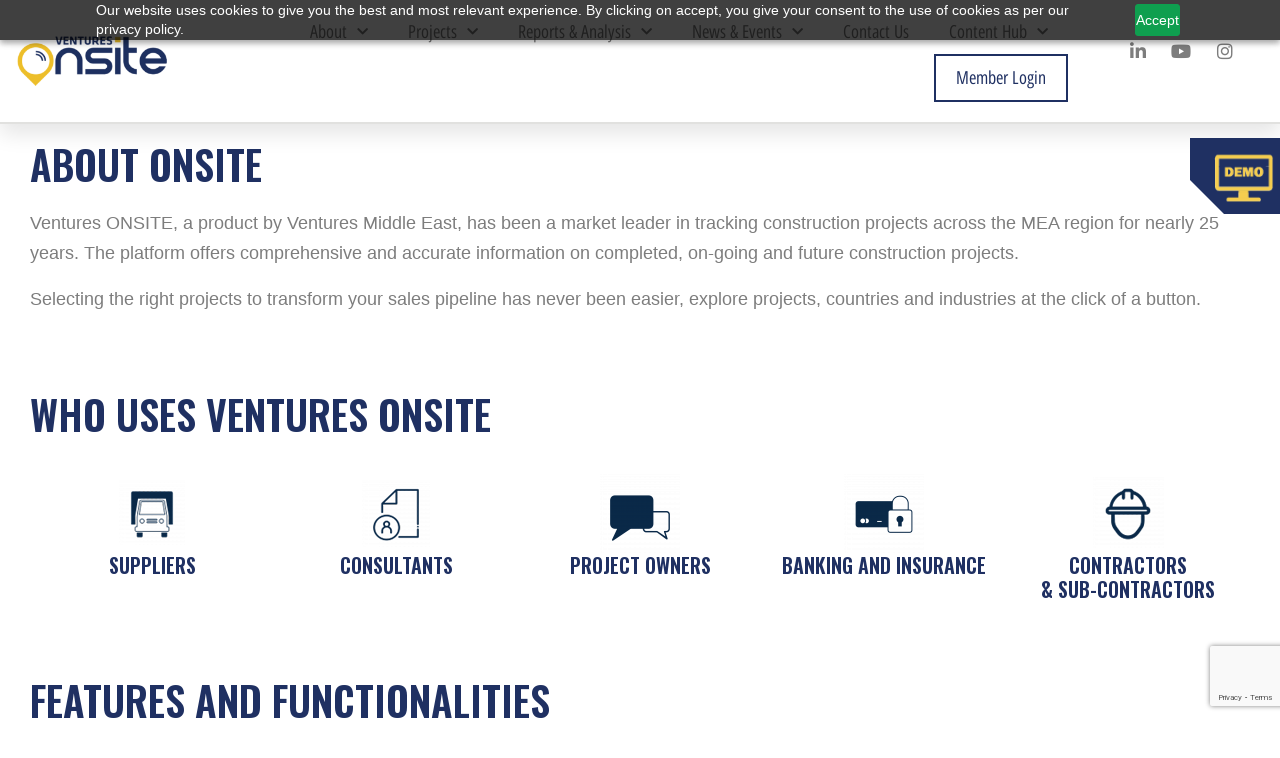

--- FILE ---
content_type: text/html; charset=UTF-8
request_url: https://www.venturesonsite.com/about/about-ventures-onsite
body_size: 45285
content:



<!DOCTYPE html>
<html lang="en-US">
<head>
	<meta charset="UTF-8">
	<meta name="viewport" content="width=device-width, initial-scale=1.0, viewport-fit=cover" />		<script>function loadAsync(e,t){var a,n=!1;a=document.createElement("script"),a.type="text/javascript",a.src=e,a.onreadystatechange=function(){n||this.readyState&&"complete"!=this.readyState||(n=!0,"function"==typeof t&&t())},a.onload=a.onreadystatechange,document.getElementsByTagName("head")[0].appendChild(a)}</script>
<meta name='robots' content='index, follow, max-image-preview:large, max-snippet:-1, max-video-preview:-1' />

	<!-- This site is optimized with the Yoast SEO plugin v24.2 - https://yoast.com/wordpress/plugins/seo/ -->
	<title>Learn About Leading Construction Intelligence Platform</title>
	<meta name="description" content="Subscribe to Ventures Onsite the best construction intelligence platform. Gain insights on construction projects, construction companies and market trends" />
	<link rel="canonical" href="https://www.venturesonsite.com/about/about-ventures-onsite" />
	<meta property="og:locale" content="en_US" />
	<meta property="og:type" content="article" />
	<meta property="og:title" content="Learn About Leading Construction Intelligence Platform" />
	<meta property="og:description" content="Subscribe to Ventures Onsite the best construction intelligence platform. Gain insights on construction projects, construction companies and market trends" />
	<meta property="og:url" content="https://www.venturesonsite.com/about/about-ventures-onsite" />
	<meta property="og:site_name" content="venturesonsite" />
	<meta property="article:publisher" content="https://www.facebook.com/venturesonsite1/" />
	<meta property="article:modified_time" content="2024-03-08T08:09:37+00:00" />
	<meta property="og:image" content="https://www.venturesonsite.com/wp-content/uploads/2022/12/1-1-80x80-1.png" />
	<meta name="twitter:card" content="summary_large_image" />
	<meta name="twitter:site" content="@venturesonsite" />
	<meta name="twitter:label1" content="Est. reading time" />
	<meta name="twitter:data1" content="3 minutes" />
	<script type="application/ld+json" class="yoast-schema-graph">{"@context":"https://schema.org","@graph":[{"@type":"WebPage","@id":"https://www.venturesonsite.com/about/about-ventures-onsite","url":"https://www.venturesonsite.com/about/about-ventures-onsite","name":"Learn About Leading Construction Intelligence Platform","isPartOf":{"@id":"https://www.venturesonsite.com/#website"},"primaryImageOfPage":{"@id":"https://www.venturesonsite.com/about/about-ventures-onsite#primaryimage"},"image":{"@id":"https://www.venturesonsite.com/about/about-ventures-onsite#primaryimage"},"thumbnailUrl":"https://www.venturesonsite.com/wp-content/uploads/2022/12/1-1-80x80-1.png","datePublished":"2022-12-06T07:07:46+00:00","dateModified":"2024-03-08T08:09:37+00:00","description":"Subscribe to Ventures Onsite the best construction intelligence platform. Gain insights on construction projects, construction companies and market trends","breadcrumb":{"@id":"https://www.venturesonsite.com/about/about-ventures-onsite#breadcrumb"},"inLanguage":"en-US","potentialAction":[{"@type":"ReadAction","target":["https://www.venturesonsite.com/about/about-ventures-onsite"]}]},{"@type":"ImageObject","inLanguage":"en-US","@id":"https://www.venturesonsite.com/about/about-ventures-onsite#primaryimage","url":"https://www.venturesonsite.com/wp-content/uploads/2022/12/1-1-80x80-1.png","contentUrl":"https://www.venturesonsite.com/wp-content/uploads/2022/12/1-1-80x80-1.png","width":80,"height":80},{"@type":"BreadcrumbList","@id":"https://www.venturesonsite.com/about/about-ventures-onsite#breadcrumb","itemListElement":[{"@type":"ListItem","position":1,"name":"Home","item":"https://www.venturesonsite.com/"},{"@type":"ListItem","position":2,"name":"About","item":"https://www.venturesonsite.com/?page_id=5594"},{"@type":"ListItem","position":3,"name":"About"}]},{"@type":"WebSite","@id":"https://www.venturesonsite.com/#website","url":"https://www.venturesonsite.com/","name":"venturesonsite","description":"Tracking Active MEA Construction Projects | Ventures ONSITE","publisher":{"@id":"https://www.venturesonsite.com/#organization"},"potentialAction":[{"@type":"SearchAction","target":{"@type":"EntryPoint","urlTemplate":"https://www.venturesonsite.com/?s={search_term_string}"},"query-input":{"@type":"PropertyValueSpecification","valueRequired":true,"valueName":"search_term_string"}}],"inLanguage":"en-US"},{"@type":"Organization","@id":"https://www.venturesonsite.com/#organization","name":"venturesonsite","url":"https://www.venturesonsite.com/","logo":{"@type":"ImageObject","inLanguage":"en-US","@id":"https://www.venturesonsite.com/#/schema/logo/image/","url":"https://www.venturesonsite.com/wp-content/uploads/2022/11/cropped-logo-1-300x100-1.png","contentUrl":"https://www.venturesonsite.com/wp-content/uploads/2022/11/cropped-logo-1-300x100-1.png","width":300,"height":100,"caption":"venturesonsite"},"image":{"@id":"https://www.venturesonsite.com/#/schema/logo/image/"},"sameAs":["https://www.facebook.com/venturesonsite1/","https://x.com/venturesonsite","https://www.linkedin.com/company/ventures-onsite","https://www.youtube.com/channel/UC7Uy7EZuJKMecOv7Mr0TZqQ"]}]}</script>
	<!-- / Yoast SEO plugin. -->


<link rel='dns-prefetch' href='//static.addtoany.com' />
<link rel='dns-prefetch' href='//cdnjs.cloudflare.com' />
<link rel="alternate" type="application/rss+xml" title="venturesonsite &raquo; Feed" href="https://www.venturesonsite.com/feed" />
<link rel="alternate" type="application/rss+xml" title="venturesonsite &raquo; Comments Feed" href="https://www.venturesonsite.com/comments/feed" />
<link rel="alternate" title="oEmbed (JSON)" type="application/json+oembed" href="https://www.venturesonsite.com/wp-json/oembed/1.0/embed?url=https%3A%2F%2Fwww.venturesonsite.com%2Fabout%2Fabout-ventures-onsite" />
<link rel="alternate" title="oEmbed (XML)" type="text/xml+oembed" href="https://www.venturesonsite.com/wp-json/oembed/1.0/embed?url=https%3A%2F%2Fwww.venturesonsite.com%2Fabout%2Fabout-ventures-onsite&#038;format=xml" />
<style id='wp-img-auto-sizes-contain-inline-css'>
img:is([sizes=auto i],[sizes^="auto," i]){contain-intrinsic-size:3000px 1500px}
/*# sourceURL=wp-img-auto-sizes-contain-inline-css */
</style>
<style id='classic-theme-styles-inline-css'>
/*! This file is auto-generated */
.wp-block-button__link{color:#fff;background-color:#32373c;border-radius:9999px;box-shadow:none;text-decoration:none;padding:calc(.667em + 2px) calc(1.333em + 2px);font-size:1.125em}.wp-block-file__button{background:#32373c;color:#fff;text-decoration:none}
/*# sourceURL=/wp-includes/css/classic-themes.min.css */
</style>
<link rel='stylesheet' id='contact-form-7-css' href='https://www.venturesonsite.com/wp-content/plugins/contact-form-7/includes/css/styles.css' media='all' />
<link rel='stylesheet' id='wpcf7-redirect-script-frontend-css' href='https://www.venturesonsite.com/wp-content/plugins/wpcf7-redirect/build/css/wpcf7-redirect-frontend.min.css' media='all' />
<link rel='stylesheet' id='twenty-twenty-one-style-css' href='https://www.venturesonsite.com/wp-content/themes/twentytwentyone_kb_updated/style.css' media='all' />
<link rel='stylesheet' id='wpo_min-header-3-css' href='https://www.venturesonsite.com/wp-content/cache/wpo-minify/1768908487/assets/wpo-minify-header-twenty-twenty-one-print-style1715259391.min.css' media='print' />
<link rel='stylesheet' id='wpo_min-header-4-css' href='https://www.venturesonsite.com/wp-content/cache/wpo-minify/1768908487/assets/wpo-minify-header-font-awesome_css.min.css' media='all' />
<link rel='stylesheet' id='bootstrap_css-css' href='https://cdnjs.cloudflare.com/ajax/libs/twitter-bootstrap/4.0.0/css/bootstrap.css' media='all' />
<link rel='stylesheet' id='dflip-style-css' href='https://www.venturesonsite.com/wp-content/plugins/3d-flipbook-dflip-lite/assets/css/dflip.min.css' media='all' />
<link rel='stylesheet' id='elementor-icons-css' href='https://www.venturesonsite.com/wp-content/plugins/elementor/assets/lib/eicons/css/elementor-icons.min.css' media='all' />
<link rel='stylesheet' id='elementor-frontend-css' href='https://www.venturesonsite.com/wp-content/plugins/elementor/assets/css/frontend-lite.min.css' media='all' />
<link rel='stylesheet' id='swiper-css' href='https://www.venturesonsite.com/wp-content/plugins/elementor/assets/lib/swiper/v8/css/swiper.min.css' media='all' />
<link rel='stylesheet' id='wpo_min-header-10-css' href='https://www.venturesonsite.com/wp-content/cache/wpo-minify/1768908487/assets/wpo-minify-header-elementor-post-91759821882.min.css' media='all' />
<link rel='stylesheet' id='elementor-pro-css' href='https://www.venturesonsite.com/wp-content/plugins/elementor-pro/assets/css/frontend-lite.min.css' media='all' />
<link rel='stylesheet' id='wpo_min-header-12-css' href='https://www.venturesonsite.com/wp-content/cache/wpo-minify/1768908487/assets/wpo-minify-header-elementor-global1759821882.min.css' media='all' />
<link rel='stylesheet' id='wpo_min-header-13-css' href='https://www.venturesonsite.com/wp-content/cache/wpo-minify/1768908487/assets/wpo-minify-header-elementor-post-6071759825737.min.css' media='all' />
<link rel='stylesheet' id='wpo_min-header-14-css' href='https://www.venturesonsite.com/wp-content/cache/wpo-minify/1768908487/assets/wpo-minify-header-elementor-post-391759821882.min.css' media='all' />
<link rel='stylesheet' id='wpo_min-header-15-css' href='https://www.venturesonsite.com/wp-content/cache/wpo-minify/1768908487/assets/wpo-minify-header-elementor-post-351759821882.min.css' media='all' />
<link rel='stylesheet' id='wpo_min-header-16-css' href='https://www.venturesonsite.com/wp-content/cache/wpo-minify/1768908487/assets/wpo-minify-header-popup-maker-site.min.css' media='all' />
<link rel='stylesheet' id='addtoany-css' href='https://www.venturesonsite.com/wp-content/plugins/add-to-any/addtoany.min.css' media='all' />
<link rel='stylesheet' id='wpo_min-header-18-css' href='https://www.venturesonsite.com/wp-content/cache/wpo-minify/1768908487/assets/wpo-minify-header-google-fonts-1.min.css' media='all' />
<link rel='stylesheet' id='wpo_min-header-19-css' href='https://www.venturesonsite.com/wp-content/cache/wpo-minify/1768908487/assets/wpo-minify-header-google-earlyaccess-2.min.css' media='all' />
<link rel='stylesheet' id='wpo_min-header-20-css' href='https://www.venturesonsite.com/wp-content/cache/wpo-minify/1768908487/assets/wpo-minify-header-elementor-icons-shared-01715155514.min.css' media='all' />
<link rel='stylesheet' id='wpo_min-header-21-css' href='https://www.venturesonsite.com/wp-content/cache/wpo-minify/1768908487/assets/wpo-minify-header-elementor-icons-fa-solid1715155514.min.css' media='all' />
<link rel='stylesheet' id='wpo_min-header-22-css' href='https://www.venturesonsite.com/wp-content/cache/wpo-minify/1768908487/assets/wpo-minify-header-elementor-icons-fa-brands1715155514.min.css' media='all' />
<link rel="preconnect" href="https://fonts.gstatic.com/" crossorigin><!--n2css--><!--n2js--><script src="https://www.venturesonsite.com/wp-includes/js/jquery/jquery.min.js" id="jquery-core-js"></script>
<script src="https://www.venturesonsite.com/wp-includes/js/jquery/jquery-migrate.min.js" id="jquery-migrate-js"></script>
<script id="addtoany-core-js-before">
window.a2a_config=window.a2a_config||{};a2a_config.callbacks=[];a2a_config.overlays=[];a2a_config.templates={};

//# sourceURL=addtoany-core-js-before
</script>
<script defer src="https://static.addtoany.com/menu/page.js" id="addtoany-core-js"></script>
<script defer defer src="https://www.venturesonsite.com/wp-content/plugins/add-to-any/addtoany.min.js" id="addtoany-jquery-js"></script>
<link rel="https://api.w.org/" href="https://www.venturesonsite.com/wp-json/" /><link rel="alternate" title="JSON" type="application/json" href="https://www.venturesonsite.com/wp-json/wp/v2/pages/607" /><link rel="EditURI" type="application/rsd+xml" title="RSD" href="https://www.venturesonsite.com/xmlrpc.php?rsd" />
<meta name="generator" content="WordPress 6.9" />
<link rel='shortlink' href='https://www.venturesonsite.com/?p=607' />
    <!-- Google Site Verification -->
    <meta name="google-site-verification" content="J53o0MH_MF1B_X2baaR9V9j6vBCwIN3uCSryrTJdA14" />

    <script>
      (function() {
        console.log("hello");
        const isMobile = /Mobi|Android|iPhone|iPad|iPod|BlackBerry|IEMobile|Opera Mini/i.test(navigator.userAgent);

        // Load GTM snippet immediately — lightweight and essential
        (function(w,d,s,l,i){
          w[l]=w[l]||[];w[l].push({'gtm.start': new Date().getTime(),event:'gtm.js'});
          var f=d.getElementsByTagName(s)[0],
              j=d.createElement(s), dl=l!='dataLayer'?'&l='+l:'';
          j.async=true; j.src='https://www.googletagmanager.com/gtm.js?id='+i+dl;
          f.parentNode.insertBefore(j,f);
        })(window,document,'script','dataLayer','GTM-MR9WC9Z');

        // Load GA & Google Ads script deferred, mobile waits for idle or timeout
        function loadGAScripts() {
          if(window.gaLoaded) return;
          window.gaLoaded = true;

          var gtagScript = document.createElement('script');
          gtagScript.src = "https://www.googletagmanager.com/gtag/js?id=AW-1034811317";
          gtagScript.async = true;
          document.head.appendChild(gtagScript);

          gtagScript.onload = function() {
            window.dataLayer = window.dataLayer || [];
            function gtag(){ dataLayer.push(arguments); }
            window.gtag = gtag;
            gtag('js', new Date());
            gtag('config', 'AW-1034811317');
            gtag('config', 'UA-36455666-1');
          };
        }

        // Load non-essential scripts (Facebook Pixel, Zoho, ActiveCampaign, Hotjar)
        function loadNonEssentialScripts() {
          if(window.nonEssentialLoaded) return;
          window.nonEssentialLoaded = true;

          // Facebook Pixel
          !function(f,b,e,v,n,t,s) {
            if(f.fbq)return;n=f.fbq=function(){
              n.callMethod ? n.callMethod.apply(n,arguments) : n.queue.push(arguments)
            };
            if(!f._fbq)f._fbq=n;n.push=n;n.loaded=!0;n.version='2.0';
            n.queue=[];t=b.createElement(e);t.async=!0;
            t.src=v;s=b.getElementsByTagName(e)[0];
            s.parentNode.insertBefore(t,s)
          }(window, document,'script','https://connect.facebook.net/en_US/fbevents.js');
          fbq('init', '458622521699386');
          fbq('track', 'PageView');

          // Zoho PageSense
          var psense = document.createElement('script');
          psense.src = "https://cdn.pagesense.io/js/816951727/627c5cb4595a49daba81701f672e529d.js";
          psense.defer = true;
          document.head.appendChild(psense);

          // ActiveCampaign
          (function(e,t,o,n,p,r,i){
            e.visitorGlobalObjectAlias=n;
            e[e.visitorGlobalObjectAlias]=e[e.visitorGlobalObjectAlias]||function(){
              (e[e.visitorGlobalObjectAlias].q=e[e.visitorGlobalObjectAlias].q||[]).push(arguments)
            };
            e[e.visitorGlobalObjectAlias].l=(new Date).getTime();
            r=t.createElement("script");
            r.src=o;r.async=true;
            i=t.getElementsByTagName("script")[0];
            i.parentNode.insertBefore(r,i)
          })(window,document,"https://diffuser-cdn.app-us1.com/diffuser/diffuser.js","vgo");

          vgo('setAccount', '649289245');
          vgo('setTrackByDefault', true);
          vgo('process');

          // Hotjar
          (function(h,o,t,j,a,r){
            h.hj=h.hj||function(){(h.hj.q=h.hj.q||[]).push(arguments)};
            h._hjSettings={hjid:3394966,hjsv:6};
            a=o.getElementsByTagName('head')[0];
            r=o.createElement('script');r.async=1;
            r.src=t+h._hjSettings.hjid+j+h._hjSettings.hjsv;
            a.appendChild(r);
          })(window,document,'https://static.hotjar.com/c/hotjar-','.js?sv=');
        }

        if (!isMobile) {
          // Desktop: load GA immediately + delay non-essential after scroll or 5s
          loadGAScripts();

          function onScroll() {
            const scrollPercent = (window.scrollY + window.innerHeight) / document.body.scrollHeight;
            if (scrollPercent > 0.5) {
              loadNonEssentialScripts();
              window.removeEventListener('scroll', onScroll);
            }
          }
          window.addEventListener('scroll', onScroll);
          setTimeout(() => {
            loadNonEssentialScripts();
            window.removeEventListener('scroll', onScroll);
          }, 5000);

        } else {
          // Mobile: delay GA & Ads scripts until idle or 3s timeout
          if ('requestIdleCallback' in window) {
            requestIdleCallback(loadGAScripts, {timeout: 3000});
          } else {
            setTimeout(loadGAScripts, 3000);
          }

          // Delay non-essential scripts until user scrolls 75% or 10s timeout
          function onMobileScroll() {
            const scrollPercent = (window.scrollY + window.innerHeight) / document.body.scrollHeight;
            if (scrollPercent > 0.75) {
              loadNonEssentialScripts();
              window.removeEventListener('scroll', onMobileScroll);
            }
          }
          window.addEventListener('scroll', onMobileScroll);
          setTimeout(() => {
            loadNonEssentialScripts();
            window.removeEventListener('scroll', onMobileScroll);
          }, 10000);
        }
      })();
    </script>

    <!-- GTM noscript fallback -->
    <noscript><iframe src="https://www.googletagmanager.com/ns.html?id=GTM-MR9WC9Z"
    height="0" width="0" style="display:none;visibility:hidden"></iframe></noscript>

    <!-- FB Pixel noscript fallback -->
    <noscript><img height="1" width="1" style="display:none"
    src="https://www.facebook.com/tr?id=458622521699386&ev=PageView&noscript=1"/></noscript>
    <link rel="icon" href="/favicon.ico" type="image/x-icon">
<script src="https://cdn.pagesense.io/js/venturesmiddleeast/df4bdc82f28e4638b8b4a17e02208f85.js"></script>
<script src="https://analytics.ahrefs.com/analytics.js" data-key="JGzedWzYWBrpxB4T5n2OwA" defer="true"></script>
<script type="application/ld+json">
{
  "@context": "https://schema.org",
  "@type": "Organization",
  "name": "Ventures Onsite",
  "url": "https://www.venturesonsite.com/",
  "logo": "https://www.venturesonsite.com/wp-content/uploads/2022/11/logo-1-300x100-1.png",
  "sameAs": [
    "https://www.facebook.com/venturesonsite1/",
    "https://www.twitter.com/venturesonsite",
    "https://www.linkedin.com/company/ventures-onsite",
    "https://www.youtube.com/channel/UC7Uy7EZuJKMecOv7Mr0TZqQ",
    "https://www.instagram.com/venturesonsite/"
  ],
  "contactPoint": {
    "@type": "ContactPoint",
    "telephone": "+971-4-365-9918",
    "contactType": "Customer Service",
    "areaServed": "Global",
    "availableLanguage": ["English"],
    "faxNumber": "+971-4-365-9919"
  },
  "address": {
    "@type": "PostalAddress",
    "streetAddress": "Ventures Middle East DMCC, Post Box No. 643708",
    "addressLocality": "Dubai",
    "addressRegion": "Dubai",
    "postalCode": "643708",
    "addressCountry": "United Arab Emirates"
  },
  "email": "mailto:mail@venturesonsite.com",
  "description": "Ventures Onsite provides construction project intelligence and data analysis for the MENA region, enabling businesses to make informed decisions."
}
</script><meta name="generator" content="Elementor 3.21.4; features: e_optimized_assets_loading, e_optimized_css_loading, additional_custom_breakpoints; settings: css_print_method-external, google_font-enabled, font_display-swap">
<link rel="icon" href="https://venturesonsite.com/wp-content/uploads/favicon-48x48.ico" sizes="48x48" />			<meta name="theme-color" content="#FFFFFF">
			<link rel="icon" href="https://www.venturesonsite.com/wp-content/uploads/2024/10/cropped-favicon-32x32.png" sizes="32x32" />
<link rel="icon" href="https://www.venturesonsite.com/wp-content/uploads/2024/10/cropped-favicon-192x192.png" sizes="192x192" />
<link rel="apple-touch-icon" href="https://www.venturesonsite.com/wp-content/uploads/2024/10/cropped-favicon-180x180.png" />
<meta name="msapplication-TileImage" content="https://www.venturesonsite.com/wp-content/uploads/2024/10/cropped-favicon-270x270.png" />
		<style id="wp-custom-css">
			
#downloadNowModalTitle{
	color:#fff !important;
}
.sc1 .elementor-widget-container p{
    color: #fff !important;
    margin-top: 0px !important;
}
.ddfx .elementor-button-text {
    color: #edbe26 !important;
	font-size: 18px !important;
}

button.sub-menu-toggle {
    display: none;
}
.tender-inr-pages .container-fluid.inr-new-tender button span {
    vertical-align: sub !Important;
}
#report_sample_download{
	font-family:"Oswald", sans-serif;
	font-weight: 600;
	font-size:18px;
	border-radius:0;
}
.Reports-col8 br {
    display: none;
}
.cf-ul ul li {
    margin-bottom: 10px;
    margin-top: 10px;
}
a {
	text-decoration: none !important;
}

.page-id-6027 .swiper-pagination.swiper-pagination-clickable.swiper-pagination-bullets {
    display: none;
}

.single-content-hub1 h3 {

    font-family: "Oswald", Sans-serif !important;
    font-weight: 700;
    margin-bottom: 20px !important;
}

.single-content-hub1 ul li {
    margin-bottom: 20px;
}

html {
    scroll-behavior: smooth;
}
.elementor-tabs .elementor-tab-title{
border-right: 2px solid !important;
    padding: 0 20px !important;
}

.template-project-search2 h2 {
    color: #1E3060;
    font-size: 30px;
    font-weight: 700;
    /* font-family: "Helvetica", Sans-serif; */
    margin-bottom: 0px;
    font-family: "Oswald", Sans-serif !important;
}

div#elementor-tab-title-2202 {
    border: 0px solid !important;
}

.page-item.active .page-link {
    z-index: 1;
    color: #ecbf2b;
    background-color: #1f3062;
    border-color: #1f3062;
}
.page-link {
    position: relative;
    display: block;
    padding: 0.5rem 0.75rem;
    margin-left: -1px;
    line-height: 1.25;
    color: #1f3062;
    background-color: #fff;
    border: 1px solid #dee2e6;
}
.blue-button {
    background: #1f3062;
    border: 0px;
    padding: 10px 25px !important;
    font-size: 20px;
    font-weight: 500!important;
    font-size: 20px;
    color: #edbe26 !important;
    font-family: "Oswald", Sans-serif;
    border-radius: 0px;
    text-transform: uppercase;
    border: 2px solid #fff !important;
}

.ram-news-grid-item-excerpt span {
    color: #1F3062;
    background-color: #fff;
    padding: 10px;
  font-size: 18px;
    float: left;
    border: 2px solid #1F3062;
    font-weight: 600;
        font-family: "Oswald", Sans-serif;
}

.elementor-93 .elementor-element.elementor-element-14fc0dd .elementor-tab-title.elementor-active, .elementor-93 .elementor-element.elementor-element-14fc0dd .elementor-tab-title.elementor-active a {
    color: #1f3062;
}


.ram-news-grid-item-excerpt span:hover {
        color: #edbe26 !important;
    background-color: #1F3062;
    padding: 10px;

    float: left;
    border: 2px solid #1F3062;
    font-weight: 600;
    font-family: "Oswald", Sans-serif;
    font-size: 18px;
}

.menu-item.menu-item-type-custom.menu-item-object-custom.menu-item-260 {
    color: #1f3062 !important;
    background: #ffffff;
    border: 2px solid #1f3062;
}
.menu-item.menu-item-type-custom.menu-item-object-custom.menu-item-260 a {
    color: #1f3062 !important;
}

b, strong {
    font-weight: 700 !important;
}

li.menu-item.menu-item-type-custom.menu-item-object-custom.menu-item-260:hover {
    background: #1f3062;
    color: #fff !important;
}

.menu-item.menu-item-type-custom.menu-item-object-custom.menu-item-260 a:hover {
    color: #edbe26  !important;
}

.mycss p {
    width: 40%;
}
.myimg {
    width: 80% !important;
}

/*accodin*/

.accordion {
    width: 100%;
    height: 350px;
    overflow: hidden;
    margin: 0px auto;
    margin-bottom: 30px;
}

.accordion ul {
    width: 100%;
    display: table;
    table-layout: fixed;
    margin: 0;
    padding: 0;
}

.accordion ul li:nth-child(1) {
    background-image: url(https://www.venturesonsite.com/wp-content/uploads/2023/07/bilddings.jpg);
    background-position: 50% 30%;
    background-color: rgb(0 0 0 / 22%);
    background-blend-mode: soft-light;
}
.accordion ul:hover li:hover {
    width: 90%;
    background-color: inherit;
}
.accordion ul li:nth-child(2) {
    background-image: url(https://www.venturesonsite.com/wp-content/uploads/2023/07/w.jpg);
    background-position: 70% 0%;
    background-color: rgb(0 0 0 / 22%);
    background-blend-mode: soft-light;
}
.accordion ul li:nth-child(3) {
    background-image: url(https://www.venturesonsite.com/wp-content/uploads/2023/07/we.jpg);
    background-position: 50% 50%;
    background-color: rgb(0 0 0 / 22%);
    background-blend-mode: soft-light;
}
.accordion ul li:nth-child(4) {
    background-image: url(https://www.venturesonsite.com/wp-content/uploads/2023/07/oil.jpg);
    background-position: 30% 40%;
    background-color: rgb(0 0 0 / 22%);
    background-blend-mode: soft-light;
}
.accordion ul li:nth-child(5) {
    background-image: url(https://www.venturesonsite.com/wp-content/uploads/2023/07/pwer.jpg);
    background-position: 60% 64%;
    background-color: rgb(0 0 0 / 22%);
    background-blend-mode: soft-light;
}
.accordion ul li {
    background-size: cover;
}
.accordion ul li {
    display: table-cell;
    vertical-align: bottom;
    position: relative;
    width: 16.666%;
    height: 350px;
    background-repeat: no-repeat;
    background-position: center center;
    transition: all 500ms ease-in-out;
    padding: 10px;
}

.accordion ul li div {
    display: block;
    overflow: hidden;
    width: 100%;
}

.accordion ul li div a {
    display: block;
    height: 350px;
    width: 100%;
    position: relative;
    z-index: 3;
    vertical-align: bottom;
    padding: 15px 20px;
    box-sizing: border-box;
    color: #fff;
    text-decoration: none;
    transition: all 300ms ease-in-out;
}

.accordion ul li div a h2 {
    text-overflow: clip;
    font-size: 22px;
    text-transform: uppercase;
    margin-bottom: 2px;
    top: 160px;
        font-family: "Oswald", Sans-serif;
    color: #fff;
    font-weight: 700;
}

.accordion ul li div a * {
    opacity: 1;
    margin: 0;
    width: 100%;
    text-overflow: ellipsis;
    position: relative;
    z-index: 5;
    white-space: nowrap;
    overflow: hidden;
    -webkit-transform: translateX(-20px);
    transform: translateX(-20px);
    -webkit-transition: all 400ms ease-in-out;
    transition: all 400ms ease-in-out;
}

.new-home7 img {
    width: 85%;
    transition: all 0.7s;
}

.new-home7 img:hover {
  transform: scale(1.1);
}

.smul ul {
    padding-left: 20px;
}

.smul ul li {
    margin-bottom: 15px;
}

.download-in input {
    -webkit-box-shadow: 0px 0px 5px 0px rgb(194 184 194);
    -moz-box-shadow: 0px 0px 5px 0px rgba(194,184,194,1);
    box-shadow: 0px 0px 5px 0px rgb(194 184 194);
    border: 0px solid;
    color: #000;
    opacity: 1;
}

.myul ul {
    padding-left: 20px;
}




.myul li p {

    margin-bottom: 10px;
    color: #7D7D7D;
    font-family: "Helvetica", Sans-serif;
    font-size: 18px;
    font-weight: 300;
}

.mysilder1234 .elementor-testimonial__image img {
    width: 100% !important;
    height: 100%!important;
    border-radius: 10px;
}

.mysilder1234 .elementor-testimonial__image {
    width: 100%;
    float: left;
}

.mysilder1234 cite.elementor-testimonial__cite {
    width: 85%;
    margin: 0 auto;
    float: left;
    position: absolute;
    bottom: 10px;
    text-align: center;
    background: white;
    left: 26px;
    padding: 20px;
    border: 4px solid #F5CD4F;
    border-radius: 10px;

}


.mysilder12345 .elementor-testimonial__image img {
    width: 100% !important;
    height: 100%!important;
    border-radius: 10px;
}

.mysilder12345 .elementor-testimonial__image {
    width: 100%;
    float: left;
}

.mysilder12345 cite.elementor-testimonial__cite {
    width: 90%;
    margin: 0 auto;
    float: left;
    position: absolute;
    bottom: 100px;
    text-align: center;
    background: white;
    left: 12px;
    padding: 20px;
    border: 4px solid #F5CD4F;
    border-radius: 10px;

}
button.btn.btn-primary {
        background: transparent !important;
    border: 0px;
    padding: 10px 25px !important;
    font-size: 20px;
    font-weight: 500!important;
    font-size: 20px;
    border-radius: 0px !important;
    color: #1F3062 !important;
    font-family: "Oswald", Sans-serif!important;
    text-transform: uppercase;
        border: 2px solid #1F3062 !important;

}

.elementor-element.elementor-element-4d33b53.ddddsrf.elementor-widget.elementor-widget-image img {
    width: 80% !important;
}

.btn.btn-primary:hover {
        background: #1F3062 !important;
    border: 0px;
    padding: 10px 25px !important;
    font-size: 20px;
    font-weight: 500!important;
    font-size: 20px;
    color: #edbe26 !important;
    font-family: "Oswald", Sans-serif!important;
    border-radius: 0px;
    text-transform: uppercase;
        border: 2px solid #1F3062 !important;

}


        .btn {
       background: transparent !important;
    border: 0px;
    padding: 10px 25px !important;
    font-size: 20px;
    font-weight: 500!important;
    font-size: 20px;
    color: #1F3062 !important;
    font-family: "Oswald", Sans-serif!important;
    text-transform: uppercase;
        border: 2px solid #1F3062 !important;
          border-radius: 0px !important;

}

.ram-home-news .ram-news-grid-item-title{
        font-family: "Oswald", Sans-serif!important;
}

.btn:hover {
        background: #1F3062 !important;
    border: 0px;
    padding: 10px 25px !important;
    font-size: 20px;
    font-weight: 500!important;
    font-size: 20px;
    color: #edbe26 !important;
    font-family: "Oswald", Sans-serif !important;
    border-radius: 0px;
    text-transform: uppercase;
        border: 2px solid #1F3062 !important;

}

.dsds p {
    margin-bottom: 10px;
}

.btn-primary:not(:disabled):not(.disabled):active, .btn-primary:not(:disabled):not(.disabled).active, .show > .btn-primary.dropdown-toggle {
    color: #edbe26;
    background-color: #1f3062;
    border-color: #1f3062;
}

.hoverhide:hover .elementor-flip-box__front .elementor-flip-box__layer__inner {
    display: none;
    transition:3s;
}
.access-col12 p {

    margin-bottom: 20px;
    /* line-height: 1.4em; */
}

.about-page4 ul {
    margin-bottom: 25px;
}

.elementor-widget-container a {
    text-decoration: none;
    color: #ffffff;
}

#mega-project-second-sec .elementor-widget-container p {
    height: 210px;
    overflow: auto;
}

div#Reports4 {
    background: #E1E1E1;
    padding: 50px;
    margin-bottom: 0px;
    float: left;
    width: 100%;
}


/*ipad*/

@media only screen and (max-width: 1024px) {}



@media only screen and (max-width: 767px) {
	#mega-project-second-sec .elementor-widget-container p {
    height: 100%;
    overflow: auto;
}
	
	.fff .elementor-flip-box {
    height: 180px !important;
    position: relative;
    perspective: 1000px;
    transform-style: preserve-3d;
}
	
.table th, .table td {
    padding: 0.75rem;
    vertical-align: top;
    border-top: 0px solid #dee2e6;
    color: #7D7D7D;
    font-family: "Helvetica", Sans-serif;
    font-size: 15px !important;
    font-weight: 300;
    line-height: 20px;
}
    .single-content-hub1 h3 {
    color: #1e3060;
    font-size: 16px !important;
    margin-top: 30px;
    margin-bottom: 30px;
    font-family: "Helvetica", Sans-serif;
}

    .single-content-hub1 h1 {
    font-size: 25px !important;
    font-weight: 700;
    font-family: "Oswald", Sans-serif;
    color: #1E3060;
    margin-bottom: 40px;
}

    .project-content {
    height: 100% !important;
    overflow: auto;
    padding-right: 0px;
}

    .max-div-size {
    height: 100% !important;
    overflow: auto;
    /* padding-left: 20px; */
}

    .mg100 {
    margin-top: 10px !important;
    margin-bottom: 10px !important;
}

    .max-div-size2 {
    height: 100% !important;
    overflow: auto;
    /* padding-left: 20px; */
}

.dsds p {
    margin-bottom: 0px;
}


/*button.btn.btn-primary {
    background: #1f3062;
    border: 0px;
    padding: 8px 20px !important;
    font-size: 14px !important;
    font-weight: 600;
    color: #fff;
}*/
.accordion ul {
    width: 100%;
    display: inherit !important;
    table-layout: inherit !important;
    margin: 0;
    padding: 0;
}
.accordion {
    width: 100%;
    height: 100% !important;
    overflow: hidden;
    margin: 0px auto;
    margin-bottom: 0px;
}

.accordion li {
    width: 100% !important;
    float: left;
}
.access-col12 p {
    color: #7D7D7D;
    font-family: "Helvetica", Sans-serif;
    font-size: 16px !important;
    font-weight: 300;
    margin-top: 20px;
    /* line-height: 1.4em; */
}
.inner2-w33 p {
    color: #7D7D7D;
    font-family: "Helvetica", Sans-serif;
    font-size: 16px !important;
    font-weight: 300;
}
.new-home-hadding-main p {
    color: #7D7D7D;
    font-family: "Helvetica", Sans-serif;
    font-size: 16px !important;
    font-weight: 300;
}
p {
    line-height: 24px !important;
}

.Reports-col8 h2 {
    color: #ffffff !important;
    font-family: "Oswald", Sans-serif;
    font-size: 23px !important;
    font-weight: 600;
    text-transform: uppercase;
    line-height: 1.2em;
    margin-bottom: 25px;
    margin-bottom: 0px;
    text-align: center;
}
.Reports-col8 {
    width: 100% !important;
    margin: 0 auto;
}
.form-control {
    display: block;
    width: 100%;
    padding: 0.375rem 0.75rem;
    font-size: 14px !important;
    line-height: 1.5;
    color: #495057;
    background-color: #fff;
    background-clip: padding-box;
    border: 1px solid #ced4da;
    border-radius: 0.25rem;
    transition: border-color 0.15s ease-in-out, box-shadow 0.15s ease-in-out;
}
.btn {
    background: #1f3062;
    border: 0px;
    padding: 8px 20px !important;
    font-size: 20px;
    font-size: 14px !important;
    font-weight: 500!important;
    font-size: 20px;
    color: #1F3062!important;
    font-family: "Oswald", Sans-serif;
    border-radius: 0px;
    text-transform: uppercase;
}
.explore br {
    display: none !important;
}
#Reports4 {
    background: #E1E1E1;
    padding: 30px 0px 0px !important;
    margin-bottom: 0px;
    float: left;
    width: 100%;
}
.myul li p {
    margin-bottom: 10px;
    color: #7D7D7D;
    font-family: "Helvetica", Sans-serif;
    font-size: 16px !important;
    font-weight: 300;
}
	.br-none br {
    display: none;
}
}


.single-content-hub1 a{
		font-size: 16px !important;
	color: #2f2e2a !important;
/* 	font-weight:600 !important;  */
}
.template-project-searcha1 a{
	font-size: 18px;
	color: #2f2e2a;
/* 	font-weight:600; */
}

.postid-6904 #Reports4 h2{
	color:#fff !important;
}
.Reports-col8 h2{
    color:#ffffff !important
}

.modal-content #Reports4 h2{
	color:#fff !important;
}

.midde_anchro_content{
	font-size: 16px !important;
	color: #2f2e2a !important;
	font-family: "Helvetica", Sans-serif !important;
}
.planned_hotel .elementor-widget-container h1{
  color: #FFFFFF;
    font-family: "Oswald", Sans-serif;
    font-size: 35px;
    font-weight: 600;
    text-transform: capitalize;
    line-height: 1.2em;
	//margin-top:-49px;
}
.tourism_sector .elementor-widget-container p{
    text-align: left;
    color: #FFFFFF;
    font-family: "Helvetica", Sans-serif;
    font-size: 18px;
    font-weight: 300;
    line-height: 1.4em;
	margin-top:20px;
}

.sample_report .elementor-button-wrapper .elementor-button-text {
    font-weight: 600;
    font-size: 18px;
	    font-family: "Oswald", Sans-serif;
}

#download_report_section_img_hotel{
	margin-top: -15px;
}

.download_report_section{
	margin-top: -15px;
}
#download_report_section_img_hotel .elementor-widget-container img{
    width: 100%;
   
 height: 400px !important;
   object-fit: contain;
}

.planned_hotel_heading{
	margin-top:30px;
}

#successModalReport_s .modal-content{
	background:#fff;
}
#successModalReport_s .success-msg{
	color:#1F3062;
}
.custom_form_c7 .main_fields_start_form{
	margin-top: 30px;
}
.download_sbt{
	margin-top:30px;
}
.download_report_section .planned_hotel_heading h1{
	text-indent: -9999px;
	line-height: 0;
}
.download_report_section .planned_hotel_heading h1:after{
	text-indent: 0;
  display: block;
  line-height: initial; 
	content:"Top 25 Planned Hotel Projects in the GCC";
}
/* 22-03-2024 */
.Reports-col8 h2 {
    color: #1F3062 !important;
	font-family: "Oswald", Sans-serif;}

.Reports-col3 h2 {
		font-family: "Oswald", Sans-serif;
	    color: #1e3060;
}
.elementor-element.elementor-element-28608a5.dsds.elementor-widget.elementor-widget-text-editor p {
    color: #fff !important;
}

.elementor-element.elementor-element-9fb3ae4.dsds.elementor-widget.elementor-widget-text-editor p {
    color: #fff !important;
}

.elementor-element.elementor-element-af58e4a.dsds.elementor-widget.elementor-widget-text-editor p {
    color: #fff !important;
}

.elementor-element.elementor-element-53390bb.elementor-widget.elementor-widget-text-editor p {
    color: #fff !important;
}
.sfdfsdc {
    -webkit-box-shadow: 0px 0px 10px 0px rgba(194, 188, 194, 1);
    -moz-box-shadow: 0px 0px 10px 0px rgba(194, 188, 194, 1);
    box-shadow: 0px 0px 10px 0px rgba(194, 188, 194,);
}

.table-col {
    -webkit-box-shadow: 0px 0px 10px 0px rgba(194, 188, 194, 1);
    -moz-box-shadow: 0px 0px 10px 0px rgba(194, 188, 194, 1);
    box-shadow: 0px 0px 10px 0px rgba(194, 188, 194, 1);
    padding: 30px;
   
}

.table th, .table td {
    padding: 0.75rem;
    vertical-align: top;
    border-top: 0px solid #dee2e6;
    color: #7D7D7D;
    font-family: "Helvetica", Sans-serif;
    font-size: 18px;
    font-weight: 300;
    line-height: 26px;
}

.table td, th {
    border: 0px solid !important;
}

.table th, .table td {
    padding: 0.75rem;
    vertical-align: top;
    border-top: 0px solid #dee2e6;
    color: #7D7D7D;
    font-family: "Helvetica", Sans-serif;
    font-size: 18px;
    font-weight: 300;
    line-height: 26px;
}

a#hg {
    width: 100%;
}

.br-none br {
    display: none;
}

.xccx .elementor-accordion .elementor-tab-title {
    margin: 0;
    padding: 0px 0px;
    font-weight: 700;
    line-height: 1;
    cursor: pointer;
    outline: none;
}
.xccx .elementor-accordion .elementor-tab-content {
    display: none;
    padding: 15px 0px 0px;
    border-top: 1px solid #d5d8dc;
}
.xccx .elementor-accordion-item{
    margin-bottom: 0;
    /* border: 2px solid; */
    border-left: 4px solid #edbe26 !important;
    padding-left: 10px;
    margin-bottom: 0;
    padding-bottom: 0;
}

.xccx .elementor-accordion-item {
    margin-bottom: 40px !important;
}
.xccx #elementor-tab-content-1871 p {
    margin-bottom: 0;
}

.xccx #elementor-tab-content-2101 p {
    margin-bottom: 0;
}

.xccx #elementor-tab-content-1601 p {
    margin-bottom: 0;
}

.xccx #elementor-tab-content-7131 p {
    margin-bottom: 0;
}

.page-id-9425 .wpcf7 form.sent .wpcf7-response-output {
    border-color: #1f3062;
    color: #1f3062;
    font-size: 20px;
    font-weight: 600;
}



/* New Css */

.tender-inr-pages .ram-home-news .ram-news-grid-item-title {
    font-family: "Oswald", Sans-serif!important;
    font-size: 26px;
    background: transparent;
    padding: 10px 10px 10px 30px;
    width: calc(100% - 10px);
    border-left: 7px solid #ecbf2b;
	    text-transform: capitalize;
}

.tender-inr-pages .inr-new-tender .ram-news-grid-item-image {
    padding-top: 80.67%;
    background-size: cover;
    background-position: center center;
    transition: all .25s;
    background-color: #fff;
    position: relative;
}
.tender-inr-pages .ram-news-grid-item-text {
    position: absolute;
    bottom: 20px;
    margin: 0 30px 10px;
    width: calc(100% - 90px);
}
.tender-inr-pages .ram-news-grid-item-excerpt {
    position: absolute;
}
.tender-inr-pages .ram-news-grid-item-image:after {
    content: "";
    background: linear-gradient(0deg, #1d2f5f, transparent);
    position: absolute;
    height: 100%;
    width: 100%;
    top: 0;
    left: 0;
}
.tender-inr-pages .container {
    max-width: 1400px;
    padding: 0;
}
.tender-inr-pages .container-fluid.inr-new-tender {
    padding: 0;
}

select#newindustry,  select#newcountry{
	    border: 1px solid #818a91;
    border-radius: var(--form--border-radius);
    color: var(--form--color-text);
    line-height: var(--global--line-height-body);
    padding: var(--form--spacing-unit);
    margin: 0 2px;
    max-width: 100%;
    height: 48px;
}
.Egypt-col-2 h2{
	    color: #1E3060;
    font-weight: 600;
    text-transform: uppercase;
    font-size: 1.5em;
    font-family: "Oswald", Sans-serif;
    margin-bottom: 20px;
}

img.blue-border {
    border: 4px solid #001850;
}
.Landing-page-1 .industry_constuion {
    border-left: 5px solid #f5cd4f;
}
.Landing-page-1 h3 {
    font-size: 28px;
    color: #1e3060;
    font-weight: 600;
    font-family: "Oswald", Sans-serif;
    margin-bottom: 20px;
	    text-indent: -10px;
    padding-left: 20px;
}

.dsss ul {
    padding-left: 0px !important;
}

.dsss2 ul {
    padding-left: 0px !important;
}




/*translatepress css*/
.rtl {
	direction: rtl;
	/*float:right; */
	text-align: right;

}
.translatepress-ar .pr30 {
    padding-right: 0px !important;
}

.rtl .form-control {
    direction: rtl;
   
}
.rtl h2#n2-ss-9item1 {
    float: right;
	text-align: right;
}
.rtl h2#n2-ss-9item9 {
    float: right;
	text-align: right;
}
.rtl h2#n2-ss-9item5 {
    float: right;
	text-align: right;
}
.rtl .n2-ss-layer.n2-ow.n-uc-V0FtiN6onxA8.n2-ss-layer--auto {
    /* float: right; */
    align-self: self-start;
}
.rtl .n2-ss-layer.n2-ow.n-uc-y2p4AaEptHW8.n2-ss-layer--auto {
    align-self: flex-start;
}
.rtl .n2-ss-layer.n2-ow.n-uc-3wb5daJIF0i3.n2-ss-layer--auto {
    align-self: flex-start;
}
.child {
  order: 0; /* Default order */
}

.rtl .first {
  order: 2; /* Moves first div to the end */
}

.rtl .second {
  order: 1; /* Moves second div to the beginning */
}

@media (max-width: 1024px) {
    .rtl .elementor-nav-menu--dropdown-tablet .elementor-nav-menu--main {
        display: none !important;
    }
	
	.rtl header.elementor.elementor-39.elementor-location-header {
    direction: ltr;
}
	input#download_now {
    color: #edbe26 !important;
    border: 2px solid #edbe26 !important;
}
}
/*translatepress end css*/

button.gfw1 {
    background: #edbe26 !important;
    padding: 10px 20px;
    color: #1f3062 !important;
    font-weight: 600;
    border-radius: 5px;
    margin-right: 10px;
	    border: 0px !important;
}

button.gfw2 {
    background: #1f3062 !important;
    padding: 10px 20px;
    color: #fff !important;
    font-weight: 600;
    border-radius: 5px;
    margin-right: 10px;
	    border: 0px !important;
}
.custom-heading2-style h2 {
    color: #FFFFFF !important;
    font-family: "Oswald", Sans-serif !important;
    font-size: 35px !important;
    font-weight: 600 !important;
    text-transform: capitalize !important;
    line-height: 1.2em !important;
}
.btns{
    background: transparent !important;
    font-size: 20px;
    font-weight: 500!important;
    font-size: 20px;
    font-family: "Oswald", Sans-serif!important;
    border: 2px solid #e9bc2a!important;
    color: #e9bc2a!important;
    border-radius: 0px;
    text-transform: uppercase !important;

}
.btns:hover {
    background: #1F3062 !important;
    border: 0px;
    padding: 10px 25px !important;
    font-size: 20px;
    font-weight: 500!important;
    font-size: 20px;
    color: #edbe26 !important;
    font-family: "Oswald", Sans-serif !important;
    border-radius: 0px;
    text-transform: uppercase;
    border: 2px solid #e9bc2a!important;

}
.pum-theme-enterprise-blue  {
  
     overflow-y: auto !important; 
    -webkit-overflow-scrolling: touch;
}

input.wpcf7-form-control.wpcf7-submit.has-spinner.btn.btn-primary {
    background: #edbe26 !important;
    color: #1f3062 !important;
}

.modal-content {
    background: #1f3062 !important;
}

.page-id-12558 .new .elementor-widget-container a {
    text-decoration: none;
    color: #007bff;
}

.single-content-hub1 ul {
    padding-left: 0px !important;
}
.postid-12147 .bkg {
    background-color: #1E3060;
}
.elementor-12617 .elementor-element.elementor-element-2c73200 img {
    width: 70% !important;
}
.elementor-12617 .elementor-element.elementor-element-1afa772 img {
    width: 70% !important;
}
.elementor-12617 .elementor-element.elementor-element-a00e297 img {
    width: 70% !important;
}
.p1 p{
	margin-bottom: 0px;
}
.client-vid .elementor-widget-video .elementor-open-inline .elementor-custom-embed-image-overlay {
    position: absolute;
    top: 0;
    right: 0;
    bottom: 0;
    left: 0;
    background-size: cover;
    background-position: 90%;
}


.textbr-cs {
	    border-left: 3px solid #EDBE26;
    padding-left: 5px;
}


.single-content-hub .elementor-widget-container p {
	font-size: 18px !important;
}
/* Make Popup Maker scrollable on mobile */
@media screen and (max-width: 768px) {
    /* Keep the popup fixed */
    .pum-container.pum-position-fixed {
        overflow: hidden !important; /* prevent container scroll */
    }

    /* Make inner content scrollable */
    .pum-container .pum-content {
        overflow-y: auto !important;
        -webkit-overflow-scrolling: touch; /* smooth scrolling iOS */
        max-height: 90vh !important;       /* allow scrolling if content taller than viewport */
    }
}

		</style>
		</head>
<body data-rsssl=1 class="wp-singular page-template page-template-template page-template-template-about page-template-templatetemplate-about-php page page-id-607 page-child parent-pageid-5594 wp-custom-logo wp-embed-responsive wp-theme-twentytwentyone_kb_updated is-light-theme no-js singular no-widgets elementor-default elementor-kit-9 elementor-page elementor-page-607">
         <!-- Side Widget demo_sidewidget_toggle -->
      <style>
    .header-cta.fixed-demo-button {
    background: 0 0;
    border: 0;
    max-width: 205px;
    opacity: 0;
    padding: 20px 15px 15px 96px;
    position: fixed;
    right: -112px;
    -webkit-transition: opacity .5s ease-in-out,right .5s ease-in-out;
    transition: opacity .5s ease-in-out,right .5s ease-in-out;
    top: 8.625rem !important;
}
    .header-cta.fixed-demo-button.visible {
    opacity: 1;
    font-family: 'klavika-regular';
    text-decoration: none;
    letter-spacing: 0px;
    line-height: 21px;
    font-size: 17px;
    font-weight: 600
}

.header-cta.fixed-demo-button {
    font-size: 1.2rem;
    max-width: 230px;
    padding-left: 90px;
    right: -140px;
    top: 20vh;
    z-index: 9999999
}

.header-cta {
    top: 139px;
    padding: 18px 65px;
    font-size: 1rem
}

.header-cta {
    top: 134px;
    font-size: 1rem
}

[data-whatinput=mouse] .button {
    outline: 0
}

.button {
    text-transform: uppercase;
    font-weight: 900;
    font-size: .875rem
}

.header-cta {
    position: absolute;
    right: 0;
    top: 73px;
    background: 0 0;
    padding: 15px 20px 15px 25px;
    max-width: 215px;
    line-height: 1.4;
    overflow: hidden;
    font-size: .875;
    z-index: 2
}

.header-cta:after {
    height: 55%;
    top: 0;
    left: 0
}

.header-cta:after,.header-cta:before {
    content: '';
    position: absolute;
    z-index: -1;
    width: 100%;
    background: #1f3062;
    -webkit-transition: all .3s;
    transition: all .3s
}


.header-cta:after {
    height: 55%;
    top: 0;
    left: 0
}

.header-cta:before {
    height: 45%;
    bottom: 1px;
    left: -1px;
    -webkit-transform: skew(45deg);
    transform: skew(45deg);
    -webkit-transform-origin: top left;
    transform-origin: top left
}

.header-cta.fixed-demo-button .icon-demo {
    font-size: 3.75rem
}

.header-cta.fixed-demo-button .icon-demo {
    font-size: 2.75rem;
    left: 24px;
    position: absolute;
    top: 10px
}
    .header-cta.fixed-demo-button.loaded,.header-cta.fixed-demo-button:hover {
    right: 0
}
    .icon-demo img {
    width: 60px
}
a.button.header-cta.fixed-demo-button.visible.demo_sidewidget_toggle {
    text-decoration: none;
    color: #f5cd4f;
    font-family: "Helvetica", sans-serif;
}
</style>
<a id="sideWidgetRequestBtn" href="javascript:void(0);" data-toggle="modal" data-target="#sideWidgetRequestDemoModal" class="button header-cta fixed-demo-button visible demo_sidewidget_toggle" >
    <i class="icon-demo"><img src="https://www.venturesonsite.com/wp-content/uploads/2023/07/1.png" alt="REQUEST A FREE DEMO"></i>REQUEST A FREE DEMO</a>

    		<header data-elementor-type="header" data-elementor-id="39" class="elementor elementor-39 elementor-location-header" data-elementor-post-type="elementor_library">
					<section class="elementor-section elementor-top-section elementor-element elementor-element-30894db7 elementor-section-boxed elementor-section-height-default elementor-section-height-default" data-id="30894db7" data-element_type="section" data-settings="{&quot;background_background&quot;:&quot;classic&quot;,&quot;sticky&quot;:&quot;top&quot;,&quot;sticky_on&quot;:[&quot;desktop&quot;,&quot;tablet&quot;,&quot;mobile&quot;],&quot;sticky_offset&quot;:0,&quot;sticky_effects_offset&quot;:0}">
						<div class="elementor-container elementor-column-gap-default">
					<div class="elementor-column elementor-col-33 elementor-top-column elementor-element elementor-element-39255c1" data-id="39255c1" data-element_type="column">
			<div class="elementor-widget-wrap elementor-element-populated">
						<div class="elementor-element elementor-element-0dc6e02 elementor-widget elementor-widget-image" data-id="0dc6e02" data-element_type="widget" data-widget_type="image.default">
				<div class="elementor-widget-container">
			<style>/*! elementor - v3.21.0 - 30-04-2024 */
.elementor-widget-image{text-align:center}.elementor-widget-image a{display:inline-block}.elementor-widget-image a img[src$=".svg"]{width:48px}.elementor-widget-image img{vertical-align:middle;display:inline-block}</style>											<a href="https://www.venturesonsite.com/">
							<img width="300" height="100" src="https://www.venturesonsite.com/wp-content/uploads/2022/11/logo-1-300x100-1.png" class="attachment-medium size-medium wp-image-222" alt="" style="width:100%;height:33.33%;max-width:300px" />								</a>
													</div>
				</div>
					</div>
		</div>
				<div class="elementor-column elementor-col-33 elementor-top-column elementor-element elementor-element-4071a12c" data-id="4071a12c" data-element_type="column">
			<div class="elementor-widget-wrap elementor-element-populated">
						<div class="elementor-element elementor-element-9185f33 elementor-nav-menu__align-end elementor-nav-menu--stretch elementor-hidden-tablet elementor-nav-menu--dropdown-tablet elementor-nav-menu__text-align-aside elementor-nav-menu--toggle elementor-nav-menu--burger elementor-widget elementor-widget-nav-menu" data-id="9185f33" data-element_type="widget" data-settings="{&quot;submenu_icon&quot;:{&quot;value&quot;:&quot;&lt;i class=\&quot;fas fa-chevron-down\&quot;&gt;&lt;\/i&gt;&quot;,&quot;library&quot;:&quot;fa-solid&quot;},&quot;full_width&quot;:&quot;stretch&quot;,&quot;layout&quot;:&quot;horizontal&quot;,&quot;toggle&quot;:&quot;burger&quot;}" data-widget_type="nav-menu.default">
				<div class="elementor-widget-container">
			<link rel="stylesheet" href="https://www.venturesonsite.com/wp-content/plugins/elementor-pro/assets/css/widget-nav-menu.min.css">			<nav class="elementor-nav-menu--main elementor-nav-menu__container elementor-nav-menu--layout-horizontal e--pointer-none">
				<ul id="menu-1-9185f33" class="elementor-nav-menu"><li class="menu-item menu-item-type-custom menu-item-object-custom current-menu-ancestor current-menu-parent menu-item-has-children menu-item-229"><a href="#" class="elementor-item elementor-item-anchor">About</a><button class="sub-menu-toggle" aria-expanded="false" onClick="twentytwentyoneExpandSubMenu(this)"><span class="icon-plus"><svg class="svg-icon" width="18" height="18" aria-hidden="true" role="img" focusable="false" viewBox="0 0 24 24" fill="none" xmlns="http://www.w3.org/2000/svg"><path fill-rule="evenodd" clip-rule="evenodd" d="M18 11.2h-5.2V6h-1.6v5.2H6v1.6h5.2V18h1.6v-5.2H18z" fill="currentColor"/></svg></span><span class="icon-minus"><svg class="svg-icon" width="18" height="18" aria-hidden="true" role="img" focusable="false" viewBox="0 0 24 24" fill="none" xmlns="http://www.w3.org/2000/svg"><path fill-rule="evenodd" clip-rule="evenodd" d="M6 11h12v2H6z" fill="currentColor"/></svg></span><span class="screen-reader-text">Open menu</span></button>
<ul class="sub-menu elementor-nav-menu--dropdown">
	<li class="menu-item menu-item-type-post_type menu-item-object-page current-menu-item page_item page-item-607 current_page_item menu-item-5596"><a href="https://www.venturesonsite.com/about/about-ventures-onsite" aria-current="page" class="elementor-sub-item elementor-item-active">About Ventures Onsite</a></li>
	<li class="menu-item menu-item-type-custom menu-item-object-custom menu-item-has-children menu-item-582"><a href="#" class="elementor-sub-item elementor-item-anchor">Ventures Onsite Brochure</a>
	<ul class="sub-menu elementor-nav-menu--dropdown">
		<li class="menu-item menu-item-type-post_type menu-item-object-page menu-item-5598"><a href="https://www.venturesonsite.com/about/ventures-onsite-brochure-english" class="elementor-sub-item">English Version</a></li>
		<li class="menu-item menu-item-type-post_type menu-item-object-page menu-item-5599"><a href="https://www.venturesonsite.com/about/ventures-onsite-brochure-arabic" class="elementor-sub-item">Arabic Version</a></li>
	</ul>
</li>
	<li class="menu-item menu-item-type-post_type menu-item-object-page menu-item-5786"><a href="https://www.venturesonsite.com/about/scavo" class="elementor-sub-item">SCAVO</a></li>
	<li class="menu-item menu-item-type-post_type menu-item-object-page menu-item-4475"><a href="https://www.venturesonsite.com/goprojects-app" class="elementor-sub-item">GoProjects App</a></li>
	<li class="menu-item menu-item-type-post_type menu-item-object-page menu-item-7876"><a href="https://www.venturesonsite.com/get-listed" class="elementor-sub-item">Get Listed</a></li>
</ul>
</li>
<li class="menu-item menu-item-type-custom menu-item-object-custom menu-item-has-children menu-item-244"><a href="#" class="elementor-item elementor-item-anchor">Projects</a><button class="sub-menu-toggle" aria-expanded="false" onClick="twentytwentyoneExpandSubMenu(this)"><span class="icon-plus"><svg class="svg-icon" width="18" height="18" aria-hidden="true" role="img" focusable="false" viewBox="0 0 24 24" fill="none" xmlns="http://www.w3.org/2000/svg"><path fill-rule="evenodd" clip-rule="evenodd" d="M18 11.2h-5.2V6h-1.6v5.2H6v1.6h5.2V18h1.6v-5.2H18z" fill="currentColor"/></svg></span><span class="icon-minus"><svg class="svg-icon" width="18" height="18" aria-hidden="true" role="img" focusable="false" viewBox="0 0 24 24" fill="none" xmlns="http://www.w3.org/2000/svg"><path fill-rule="evenodd" clip-rule="evenodd" d="M6 11h12v2H6z" fill="currentColor"/></svg></span><span class="screen-reader-text">Open menu</span></button>
<ul class="sub-menu elementor-nav-menu--dropdown">
	<li class="menu-item menu-item-type-post_type menu-item-object-page menu-item-3342"><a href="https://www.venturesonsite.com/projects" class="elementor-sub-item">Search for Projects</a></li>
	<li class="menu-item menu-item-type-post_type menu-item-object-page menu-item-3341"><a href="https://www.venturesonsite.com/companies" class="elementor-sub-item">Search for Companies</a></li>
	<li class="menu-item menu-item-type-post_type menu-item-object-page menu-item-4953"><a href="https://www.venturesonsite.com/construction-industries" class="elementor-sub-item">Search for Industries</a></li>
	<li class="menu-item menu-item-type-custom menu-item-object-custom menu-item-9679"><a href="https://www.venturesonsite.com/construction-tenders" class="elementor-sub-item">Search Global Tenders</a></li>
	<li class="menu-item menu-item-type-post_type menu-item-object-page menu-item-3416"><a href="https://www.venturesonsite.com/projects/hotel-refurbishment" class="elementor-sub-item">Hotel and Theater Refurbishment</a></li>
</ul>
</li>
<li class="menu-item menu-item-type-custom menu-item-object-custom menu-item-has-children menu-item-249"><a href="#" class="elementor-item elementor-item-anchor">Reports &#038; Analysis</a><button class="sub-menu-toggle" aria-expanded="false" onClick="twentytwentyoneExpandSubMenu(this)"><span class="icon-plus"><svg class="svg-icon" width="18" height="18" aria-hidden="true" role="img" focusable="false" viewBox="0 0 24 24" fill="none" xmlns="http://www.w3.org/2000/svg"><path fill-rule="evenodd" clip-rule="evenodd" d="M18 11.2h-5.2V6h-1.6v5.2H6v1.6h5.2V18h1.6v-5.2H18z" fill="currentColor"/></svg></span><span class="icon-minus"><svg class="svg-icon" width="18" height="18" aria-hidden="true" role="img" focusable="false" viewBox="0 0 24 24" fill="none" xmlns="http://www.w3.org/2000/svg"><path fill-rule="evenodd" clip-rule="evenodd" d="M6 11h12v2H6z" fill="currentColor"/></svg></span><span class="screen-reader-text">Open menu</span></button>
<ul class="sub-menu elementor-nav-menu--dropdown">
	<li class="menu-item menu-item-type-post_type menu-item-object-page menu-item-3442"><a href="https://www.venturesonsite.com/construction-reports" class="elementor-sub-item">Construction Reports</a></li>
	<li class="menu-item menu-item-type-custom menu-item-object-custom menu-item-10689"><a href="https://www.venturesonsite.com/custom-reports" class="elementor-sub-item">Custom reports</a></li>
	<li class="menu-item menu-item-type-custom menu-item-object-custom menu-item-12554"><a href="https://www.venturesonsite.com/palm-jebel-ali-report" class="elementor-sub-item">Palm Jebel Ali Report</a></li>
	<li class="menu-item menu-item-type-post_type menu-item-object-page menu-item-12136"><a href="https://www.venturesonsite.com/saudi-giga-projects-2025" class="elementor-sub-item">Saudi Giga Projects 2025</a></li>
	<li class="menu-item menu-item-type-post_type menu-item-object-page menu-item-3619"><a href="https://www.venturesonsite.com/construction-reports/download-the-ksa-projects-map-for-free" class="elementor-sub-item">Future KSA Projects Map</a></li>
	<li class="menu-item menu-item-type-custom menu-item-object-custom menu-item-4766"><a href="https://www.venturesonsite.com/construction-reports/ksa-construction-market" class="elementor-sub-item">KSA Construction Report</a></li>
	<li class="menu-item menu-item-type-custom menu-item-object-custom menu-item-11345"><a href="https://www.venturesonsite.com/uae-construction-market-report-2025" class="elementor-sub-item">UAE Construction Report</a></li>
	<li class="menu-item menu-item-type-custom menu-item-object-custom menu-item-4765"><a href="https://www.venturesonsite.com/dubai-upcoming-skyscrapers" class="elementor-sub-item">Dubai Projects Map</a></li>
</ul>
</li>
<li class="menu-item menu-item-type-custom menu-item-object-custom menu-item-has-children menu-item-254"><a href="#" class="elementor-item elementor-item-anchor">News &#038; Events</a><button class="sub-menu-toggle" aria-expanded="false" onClick="twentytwentyoneExpandSubMenu(this)"><span class="icon-plus"><svg class="svg-icon" width="18" height="18" aria-hidden="true" role="img" focusable="false" viewBox="0 0 24 24" fill="none" xmlns="http://www.w3.org/2000/svg"><path fill-rule="evenodd" clip-rule="evenodd" d="M18 11.2h-5.2V6h-1.6v5.2H6v1.6h5.2V18h1.6v-5.2H18z" fill="currentColor"/></svg></span><span class="icon-minus"><svg class="svg-icon" width="18" height="18" aria-hidden="true" role="img" focusable="false" viewBox="0 0 24 24" fill="none" xmlns="http://www.w3.org/2000/svg"><path fill-rule="evenodd" clip-rule="evenodd" d="M6 11h12v2H6z" fill="currentColor"/></svg></span><span class="screen-reader-text">Open menu</span></button>
<ul class="sub-menu elementor-nav-menu--dropdown">
	<li class="menu-item menu-item-type-post_type menu-item-object-page menu-item-3340"><a href="https://www.venturesonsite.com/news" class="elementor-sub-item">Construction News</a></li>
	<li class="menu-item menu-item-type-post_type menu-item-object-page menu-item-3239"><a href="https://www.venturesonsite.com/construction_events" class="elementor-sub-item">Construction Events</a></li>
</ul>
</li>
<li class="menu-item menu-item-type-post_type menu-item-object-page menu-item-3437"><a href="https://www.venturesonsite.com/contact-us" class="elementor-item">Contact Us</a></li>
<li class="menu-item menu-item-type-custom menu-item-object-custom menu-item-has-children menu-item-9384"><a href="#" class="elementor-item elementor-item-anchor">Content Hub</a><button class="sub-menu-toggle" aria-expanded="false" onClick="twentytwentyoneExpandSubMenu(this)"><span class="icon-plus"><svg class="svg-icon" width="18" height="18" aria-hidden="true" role="img" focusable="false" viewBox="0 0 24 24" fill="none" xmlns="http://www.w3.org/2000/svg"><path fill-rule="evenodd" clip-rule="evenodd" d="M18 11.2h-5.2V6h-1.6v5.2H6v1.6h5.2V18h1.6v-5.2H18z" fill="currentColor"/></svg></span><span class="icon-minus"><svg class="svg-icon" width="18" height="18" aria-hidden="true" role="img" focusable="false" viewBox="0 0 24 24" fill="none" xmlns="http://www.w3.org/2000/svg"><path fill-rule="evenodd" clip-rule="evenodd" d="M6 11h12v2H6z" fill="currentColor"/></svg></span><span class="screen-reader-text">Open menu</span></button>
<ul class="sub-menu elementor-nav-menu--dropdown">
	<li class="menu-item menu-item-type-post_type menu-item-object-page menu-item-9382"><a href="https://www.venturesonsite.com/construction/webinars" class="elementor-sub-item">Webinars</a></li>
	<li class="menu-item menu-item-type-post_type menu-item-object-page menu-item-3381"><a href="https://www.venturesonsite.com/content-hub" class="elementor-sub-item">Articles</a></li>
</ul>
</li>
<li class="menu-item menu-item-type-custom menu-item-object-custom menu-item-260"><a href="https://app.venturesonsite.com" class="elementor-item">Member Login</a></li>
</ul>			</nav>
					<div class="elementor-menu-toggle" role="button" tabindex="0" aria-label="Menu Toggle" aria-expanded="false">
			<i aria-hidden="true" role="presentation" class="elementor-menu-toggle__icon--open fas fa-bars"></i><i aria-hidden="true" role="presentation" class="elementor-menu-toggle__icon--close eicon-close"></i>			<span class="elementor-screen-only">Menu</span>
		</div>
					<nav class="elementor-nav-menu--dropdown elementor-nav-menu__container" aria-hidden="true">
				<ul id="menu-2-9185f33" class="elementor-nav-menu"><li class="menu-item menu-item-type-custom menu-item-object-custom current-menu-ancestor current-menu-parent menu-item-has-children menu-item-229"><a href="#" class="elementor-item elementor-item-anchor" tabindex="-1">About</a><button class="sub-menu-toggle" aria-expanded="false" onClick="twentytwentyoneExpandSubMenu(this)"><span class="icon-plus"><svg class="svg-icon" width="18" height="18" aria-hidden="true" role="img" focusable="false" viewBox="0 0 24 24" fill="none" xmlns="http://www.w3.org/2000/svg"><path fill-rule="evenodd" clip-rule="evenodd" d="M18 11.2h-5.2V6h-1.6v5.2H6v1.6h5.2V18h1.6v-5.2H18z" fill="currentColor"/></svg></span><span class="icon-minus"><svg class="svg-icon" width="18" height="18" aria-hidden="true" role="img" focusable="false" viewBox="0 0 24 24" fill="none" xmlns="http://www.w3.org/2000/svg"><path fill-rule="evenodd" clip-rule="evenodd" d="M6 11h12v2H6z" fill="currentColor"/></svg></span><span class="screen-reader-text">Open menu</span></button>
<ul class="sub-menu elementor-nav-menu--dropdown">
	<li class="menu-item menu-item-type-post_type menu-item-object-page current-menu-item page_item page-item-607 current_page_item menu-item-5596"><a href="https://www.venturesonsite.com/about/about-ventures-onsite" aria-current="page" class="elementor-sub-item elementor-item-active" tabindex="-1">About Ventures Onsite</a></li>
	<li class="menu-item menu-item-type-custom menu-item-object-custom menu-item-has-children menu-item-582"><a href="#" class="elementor-sub-item elementor-item-anchor" tabindex="-1">Ventures Onsite Brochure</a>
	<ul class="sub-menu elementor-nav-menu--dropdown">
		<li class="menu-item menu-item-type-post_type menu-item-object-page menu-item-5598"><a href="https://www.venturesonsite.com/about/ventures-onsite-brochure-english" class="elementor-sub-item" tabindex="-1">English Version</a></li>
		<li class="menu-item menu-item-type-post_type menu-item-object-page menu-item-5599"><a href="https://www.venturesonsite.com/about/ventures-onsite-brochure-arabic" class="elementor-sub-item" tabindex="-1">Arabic Version</a></li>
	</ul>
</li>
	<li class="menu-item menu-item-type-post_type menu-item-object-page menu-item-5786"><a href="https://www.venturesonsite.com/about/scavo" class="elementor-sub-item" tabindex="-1">SCAVO</a></li>
	<li class="menu-item menu-item-type-post_type menu-item-object-page menu-item-4475"><a href="https://www.venturesonsite.com/goprojects-app" class="elementor-sub-item" tabindex="-1">GoProjects App</a></li>
	<li class="menu-item menu-item-type-post_type menu-item-object-page menu-item-7876"><a href="https://www.venturesonsite.com/get-listed" class="elementor-sub-item" tabindex="-1">Get Listed</a></li>
</ul>
</li>
<li class="menu-item menu-item-type-custom menu-item-object-custom menu-item-has-children menu-item-244"><a href="#" class="elementor-item elementor-item-anchor" tabindex="-1">Projects</a><button class="sub-menu-toggle" aria-expanded="false" onClick="twentytwentyoneExpandSubMenu(this)"><span class="icon-plus"><svg class="svg-icon" width="18" height="18" aria-hidden="true" role="img" focusable="false" viewBox="0 0 24 24" fill="none" xmlns="http://www.w3.org/2000/svg"><path fill-rule="evenodd" clip-rule="evenodd" d="M18 11.2h-5.2V6h-1.6v5.2H6v1.6h5.2V18h1.6v-5.2H18z" fill="currentColor"/></svg></span><span class="icon-minus"><svg class="svg-icon" width="18" height="18" aria-hidden="true" role="img" focusable="false" viewBox="0 0 24 24" fill="none" xmlns="http://www.w3.org/2000/svg"><path fill-rule="evenodd" clip-rule="evenodd" d="M6 11h12v2H6z" fill="currentColor"/></svg></span><span class="screen-reader-text">Open menu</span></button>
<ul class="sub-menu elementor-nav-menu--dropdown">
	<li class="menu-item menu-item-type-post_type menu-item-object-page menu-item-3342"><a href="https://www.venturesonsite.com/projects" class="elementor-sub-item" tabindex="-1">Search for Projects</a></li>
	<li class="menu-item menu-item-type-post_type menu-item-object-page menu-item-3341"><a href="https://www.venturesonsite.com/companies" class="elementor-sub-item" tabindex="-1">Search for Companies</a></li>
	<li class="menu-item menu-item-type-post_type menu-item-object-page menu-item-4953"><a href="https://www.venturesonsite.com/construction-industries" class="elementor-sub-item" tabindex="-1">Search for Industries</a></li>
	<li class="menu-item menu-item-type-custom menu-item-object-custom menu-item-9679"><a href="https://www.venturesonsite.com/construction-tenders" class="elementor-sub-item" tabindex="-1">Search Global Tenders</a></li>
	<li class="menu-item menu-item-type-post_type menu-item-object-page menu-item-3416"><a href="https://www.venturesonsite.com/projects/hotel-refurbishment" class="elementor-sub-item" tabindex="-1">Hotel and Theater Refurbishment</a></li>
</ul>
</li>
<li class="menu-item menu-item-type-custom menu-item-object-custom menu-item-has-children menu-item-249"><a href="#" class="elementor-item elementor-item-anchor" tabindex="-1">Reports &#038; Analysis</a><button class="sub-menu-toggle" aria-expanded="false" onClick="twentytwentyoneExpandSubMenu(this)"><span class="icon-plus"><svg class="svg-icon" width="18" height="18" aria-hidden="true" role="img" focusable="false" viewBox="0 0 24 24" fill="none" xmlns="http://www.w3.org/2000/svg"><path fill-rule="evenodd" clip-rule="evenodd" d="M18 11.2h-5.2V6h-1.6v5.2H6v1.6h5.2V18h1.6v-5.2H18z" fill="currentColor"/></svg></span><span class="icon-minus"><svg class="svg-icon" width="18" height="18" aria-hidden="true" role="img" focusable="false" viewBox="0 0 24 24" fill="none" xmlns="http://www.w3.org/2000/svg"><path fill-rule="evenodd" clip-rule="evenodd" d="M6 11h12v2H6z" fill="currentColor"/></svg></span><span class="screen-reader-text">Open menu</span></button>
<ul class="sub-menu elementor-nav-menu--dropdown">
	<li class="menu-item menu-item-type-post_type menu-item-object-page menu-item-3442"><a href="https://www.venturesonsite.com/construction-reports" class="elementor-sub-item" tabindex="-1">Construction Reports</a></li>
	<li class="menu-item menu-item-type-custom menu-item-object-custom menu-item-10689"><a href="https://www.venturesonsite.com/custom-reports" class="elementor-sub-item" tabindex="-1">Custom reports</a></li>
	<li class="menu-item menu-item-type-custom menu-item-object-custom menu-item-12554"><a href="https://www.venturesonsite.com/palm-jebel-ali-report" class="elementor-sub-item" tabindex="-1">Palm Jebel Ali Report</a></li>
	<li class="menu-item menu-item-type-post_type menu-item-object-page menu-item-12136"><a href="https://www.venturesonsite.com/saudi-giga-projects-2025" class="elementor-sub-item" tabindex="-1">Saudi Giga Projects 2025</a></li>
	<li class="menu-item menu-item-type-post_type menu-item-object-page menu-item-3619"><a href="https://www.venturesonsite.com/construction-reports/download-the-ksa-projects-map-for-free" class="elementor-sub-item" tabindex="-1">Future KSA Projects Map</a></li>
	<li class="menu-item menu-item-type-custom menu-item-object-custom menu-item-4766"><a href="https://www.venturesonsite.com/construction-reports/ksa-construction-market" class="elementor-sub-item" tabindex="-1">KSA Construction Report</a></li>
	<li class="menu-item menu-item-type-custom menu-item-object-custom menu-item-11345"><a href="https://www.venturesonsite.com/uae-construction-market-report-2025" class="elementor-sub-item" tabindex="-1">UAE Construction Report</a></li>
	<li class="menu-item menu-item-type-custom menu-item-object-custom menu-item-4765"><a href="https://www.venturesonsite.com/dubai-upcoming-skyscrapers" class="elementor-sub-item" tabindex="-1">Dubai Projects Map</a></li>
</ul>
</li>
<li class="menu-item menu-item-type-custom menu-item-object-custom menu-item-has-children menu-item-254"><a href="#" class="elementor-item elementor-item-anchor" tabindex="-1">News &#038; Events</a><button class="sub-menu-toggle" aria-expanded="false" onClick="twentytwentyoneExpandSubMenu(this)"><span class="icon-plus"><svg class="svg-icon" width="18" height="18" aria-hidden="true" role="img" focusable="false" viewBox="0 0 24 24" fill="none" xmlns="http://www.w3.org/2000/svg"><path fill-rule="evenodd" clip-rule="evenodd" d="M18 11.2h-5.2V6h-1.6v5.2H6v1.6h5.2V18h1.6v-5.2H18z" fill="currentColor"/></svg></span><span class="icon-minus"><svg class="svg-icon" width="18" height="18" aria-hidden="true" role="img" focusable="false" viewBox="0 0 24 24" fill="none" xmlns="http://www.w3.org/2000/svg"><path fill-rule="evenodd" clip-rule="evenodd" d="M6 11h12v2H6z" fill="currentColor"/></svg></span><span class="screen-reader-text">Open menu</span></button>
<ul class="sub-menu elementor-nav-menu--dropdown">
	<li class="menu-item menu-item-type-post_type menu-item-object-page menu-item-3340"><a href="https://www.venturesonsite.com/news" class="elementor-sub-item" tabindex="-1">Construction News</a></li>
	<li class="menu-item menu-item-type-post_type menu-item-object-page menu-item-3239"><a href="https://www.venturesonsite.com/construction_events" class="elementor-sub-item" tabindex="-1">Construction Events</a></li>
</ul>
</li>
<li class="menu-item menu-item-type-post_type menu-item-object-page menu-item-3437"><a href="https://www.venturesonsite.com/contact-us" class="elementor-item" tabindex="-1">Contact Us</a></li>
<li class="menu-item menu-item-type-custom menu-item-object-custom menu-item-has-children menu-item-9384"><a href="#" class="elementor-item elementor-item-anchor" tabindex="-1">Content Hub</a><button class="sub-menu-toggle" aria-expanded="false" onClick="twentytwentyoneExpandSubMenu(this)"><span class="icon-plus"><svg class="svg-icon" width="18" height="18" aria-hidden="true" role="img" focusable="false" viewBox="0 0 24 24" fill="none" xmlns="http://www.w3.org/2000/svg"><path fill-rule="evenodd" clip-rule="evenodd" d="M18 11.2h-5.2V6h-1.6v5.2H6v1.6h5.2V18h1.6v-5.2H18z" fill="currentColor"/></svg></span><span class="icon-minus"><svg class="svg-icon" width="18" height="18" aria-hidden="true" role="img" focusable="false" viewBox="0 0 24 24" fill="none" xmlns="http://www.w3.org/2000/svg"><path fill-rule="evenodd" clip-rule="evenodd" d="M6 11h12v2H6z" fill="currentColor"/></svg></span><span class="screen-reader-text">Open menu</span></button>
<ul class="sub-menu elementor-nav-menu--dropdown">
	<li class="menu-item menu-item-type-post_type menu-item-object-page menu-item-9382"><a href="https://www.venturesonsite.com/construction/webinars" class="elementor-sub-item" tabindex="-1">Webinars</a></li>
	<li class="menu-item menu-item-type-post_type menu-item-object-page menu-item-3381"><a href="https://www.venturesonsite.com/content-hub" class="elementor-sub-item" tabindex="-1">Articles</a></li>
</ul>
</li>
<li class="menu-item menu-item-type-custom menu-item-object-custom menu-item-260"><a href="https://app.venturesonsite.com" class="elementor-item" tabindex="-1">Member Login</a></li>
</ul>			</nav>
				</div>
				</div>
				<div class="elementor-element elementor-element-d2cfdeb elementor-icon-list--layout-inline elementor-list-item-link-inline elementor-align-center elementor-tablet-align-right elementor-hidden-desktop elementor-hidden-mobile elementor-widget elementor-widget-icon-list" data-id="d2cfdeb" data-element_type="widget" data-widget_type="icon-list.default">
				<div class="elementor-widget-container">
			<link rel="stylesheet" href="https://www.venturesonsite.com/wp-content/plugins/elementor/assets/css/widget-icon-list.min.css">		<ul class="elementor-icon-list-items elementor-inline-items">
							<li class="elementor-icon-list-item elementor-inline-item">
											<a href="https://www.linkedin.com/company/ventures-onsite">

												<span class="elementor-icon-list-icon">
							<i aria-hidden="true" class="fab fa-linkedin-in"></i>						</span>
										<span class="elementor-icon-list-text"></span>
											</a>
									</li>
								<li class="elementor-icon-list-item elementor-inline-item">
											<a href="https://www.youtube.com/channel/UC7Uy7EZuJKMecOv7Mr0TZqQ">

												<span class="elementor-icon-list-icon">
							<i aria-hidden="true" class="fab fa-youtube"></i>						</span>
										<span class="elementor-icon-list-text"></span>
											</a>
									</li>
								<li class="elementor-icon-list-item elementor-inline-item">
											<a href="https://www.instagram.com/venturesonsite/">

												<span class="elementor-icon-list-icon">
							<i aria-hidden="true" class="fab fa-instagram"></i>						</span>
										<span class="elementor-icon-list-text"></span>
											</a>
									</li>
						</ul>
				</div>
				</div>
					</div>
		</div>
				<div class="elementor-column elementor-col-33 elementor-top-column elementor-element elementor-element-4e1d4e0e elementor-hidden-mobile" data-id="4e1d4e0e" data-element_type="column">
			<div class="elementor-widget-wrap elementor-element-populated">
						<div class="elementor-element elementor-element-784b9bb elementor-icon-list--layout-inline elementor-list-item-link-inline elementor-align-center elementor-hidden-tablet elementor-widget elementor-widget-icon-list" data-id="784b9bb" data-element_type="widget" data-widget_type="icon-list.default">
				<div class="elementor-widget-container">
					<ul class="elementor-icon-list-items elementor-inline-items">
							<li class="elementor-icon-list-item elementor-inline-item">
											<a href="https://www.linkedin.com/company/ventures-onsite">

												<span class="elementor-icon-list-icon">
							<i aria-hidden="true" class="fab fa-linkedin-in"></i>						</span>
										<span class="elementor-icon-list-text"></span>
											</a>
									</li>
								<li class="elementor-icon-list-item elementor-inline-item">
											<a href="https://www.youtube.com/channel/UC7Uy7EZuJKMecOv7Mr0TZqQ">

												<span class="elementor-icon-list-icon">
							<i aria-hidden="true" class="fab fa-youtube"></i>						</span>
										<span class="elementor-icon-list-text"></span>
											</a>
									</li>
								<li class="elementor-icon-list-item elementor-inline-item">
											<a href="https://www.instagram.com/venturesonsite/">

												<span class="elementor-icon-list-icon">
							<i aria-hidden="true" class="fab fa-instagram"></i>						</span>
										<span class="elementor-icon-list-text"></span>
											</a>
									</li>
						</ul>
				</div>
				</div>
				<div class="elementor-element elementor-element-e9598f3 elementor-nav-menu__align-end elementor-nav-menu--stretch elementor-hidden-desktop elementor-hidden-mobile elementor-nav-menu--dropdown-tablet elementor-nav-menu__text-align-aside elementor-nav-menu--toggle elementor-nav-menu--burger elementor-widget elementor-widget-nav-menu" data-id="e9598f3" data-element_type="widget" data-settings="{&quot;submenu_icon&quot;:{&quot;value&quot;:&quot;&lt;i class=\&quot;fas fa-chevron-down\&quot;&gt;&lt;\/i&gt;&quot;,&quot;library&quot;:&quot;fa-solid&quot;},&quot;full_width&quot;:&quot;stretch&quot;,&quot;layout&quot;:&quot;horizontal&quot;,&quot;toggle&quot;:&quot;burger&quot;}" data-widget_type="nav-menu.default">
				<div class="elementor-widget-container">
						<nav class="elementor-nav-menu--main elementor-nav-menu__container elementor-nav-menu--layout-horizontal e--pointer-none">
				<ul id="menu-1-e9598f3" class="elementor-nav-menu"><li class="menu-item menu-item-type-custom menu-item-object-custom current-menu-ancestor current-menu-parent menu-item-has-children menu-item-229"><a href="#" class="elementor-item elementor-item-anchor">About</a><button class="sub-menu-toggle" aria-expanded="false" onClick="twentytwentyoneExpandSubMenu(this)"><span class="icon-plus"><svg class="svg-icon" width="18" height="18" aria-hidden="true" role="img" focusable="false" viewBox="0 0 24 24" fill="none" xmlns="http://www.w3.org/2000/svg"><path fill-rule="evenodd" clip-rule="evenodd" d="M18 11.2h-5.2V6h-1.6v5.2H6v1.6h5.2V18h1.6v-5.2H18z" fill="currentColor"/></svg></span><span class="icon-minus"><svg class="svg-icon" width="18" height="18" aria-hidden="true" role="img" focusable="false" viewBox="0 0 24 24" fill="none" xmlns="http://www.w3.org/2000/svg"><path fill-rule="evenodd" clip-rule="evenodd" d="M6 11h12v2H6z" fill="currentColor"/></svg></span><span class="screen-reader-text">Open menu</span></button>
<ul class="sub-menu elementor-nav-menu--dropdown">
	<li class="menu-item menu-item-type-post_type menu-item-object-page current-menu-item page_item page-item-607 current_page_item menu-item-5596"><a href="https://www.venturesonsite.com/about/about-ventures-onsite" aria-current="page" class="elementor-sub-item elementor-item-active">About Ventures Onsite</a></li>
	<li class="menu-item menu-item-type-custom menu-item-object-custom menu-item-has-children menu-item-582"><a href="#" class="elementor-sub-item elementor-item-anchor">Ventures Onsite Brochure</a>
	<ul class="sub-menu elementor-nav-menu--dropdown">
		<li class="menu-item menu-item-type-post_type menu-item-object-page menu-item-5598"><a href="https://www.venturesonsite.com/about/ventures-onsite-brochure-english" class="elementor-sub-item">English Version</a></li>
		<li class="menu-item menu-item-type-post_type menu-item-object-page menu-item-5599"><a href="https://www.venturesonsite.com/about/ventures-onsite-brochure-arabic" class="elementor-sub-item">Arabic Version</a></li>
	</ul>
</li>
	<li class="menu-item menu-item-type-post_type menu-item-object-page menu-item-5786"><a href="https://www.venturesonsite.com/about/scavo" class="elementor-sub-item">SCAVO</a></li>
	<li class="menu-item menu-item-type-post_type menu-item-object-page menu-item-4475"><a href="https://www.venturesonsite.com/goprojects-app" class="elementor-sub-item">GoProjects App</a></li>
	<li class="menu-item menu-item-type-post_type menu-item-object-page menu-item-7876"><a href="https://www.venturesonsite.com/get-listed" class="elementor-sub-item">Get Listed</a></li>
</ul>
</li>
<li class="menu-item menu-item-type-custom menu-item-object-custom menu-item-has-children menu-item-244"><a href="#" class="elementor-item elementor-item-anchor">Projects</a><button class="sub-menu-toggle" aria-expanded="false" onClick="twentytwentyoneExpandSubMenu(this)"><span class="icon-plus"><svg class="svg-icon" width="18" height="18" aria-hidden="true" role="img" focusable="false" viewBox="0 0 24 24" fill="none" xmlns="http://www.w3.org/2000/svg"><path fill-rule="evenodd" clip-rule="evenodd" d="M18 11.2h-5.2V6h-1.6v5.2H6v1.6h5.2V18h1.6v-5.2H18z" fill="currentColor"/></svg></span><span class="icon-minus"><svg class="svg-icon" width="18" height="18" aria-hidden="true" role="img" focusable="false" viewBox="0 0 24 24" fill="none" xmlns="http://www.w3.org/2000/svg"><path fill-rule="evenodd" clip-rule="evenodd" d="M6 11h12v2H6z" fill="currentColor"/></svg></span><span class="screen-reader-text">Open menu</span></button>
<ul class="sub-menu elementor-nav-menu--dropdown">
	<li class="menu-item menu-item-type-post_type menu-item-object-page menu-item-3342"><a href="https://www.venturesonsite.com/projects" class="elementor-sub-item">Search for Projects</a></li>
	<li class="menu-item menu-item-type-post_type menu-item-object-page menu-item-3341"><a href="https://www.venturesonsite.com/companies" class="elementor-sub-item">Search for Companies</a></li>
	<li class="menu-item menu-item-type-post_type menu-item-object-page menu-item-4953"><a href="https://www.venturesonsite.com/construction-industries" class="elementor-sub-item">Search for Industries</a></li>
	<li class="menu-item menu-item-type-custom menu-item-object-custom menu-item-9679"><a href="https://www.venturesonsite.com/construction-tenders" class="elementor-sub-item">Search Global Tenders</a></li>
	<li class="menu-item menu-item-type-post_type menu-item-object-page menu-item-3416"><a href="https://www.venturesonsite.com/projects/hotel-refurbishment" class="elementor-sub-item">Hotel and Theater Refurbishment</a></li>
</ul>
</li>
<li class="menu-item menu-item-type-custom menu-item-object-custom menu-item-has-children menu-item-249"><a href="#" class="elementor-item elementor-item-anchor">Reports &#038; Analysis</a><button class="sub-menu-toggle" aria-expanded="false" onClick="twentytwentyoneExpandSubMenu(this)"><span class="icon-plus"><svg class="svg-icon" width="18" height="18" aria-hidden="true" role="img" focusable="false" viewBox="0 0 24 24" fill="none" xmlns="http://www.w3.org/2000/svg"><path fill-rule="evenodd" clip-rule="evenodd" d="M18 11.2h-5.2V6h-1.6v5.2H6v1.6h5.2V18h1.6v-5.2H18z" fill="currentColor"/></svg></span><span class="icon-minus"><svg class="svg-icon" width="18" height="18" aria-hidden="true" role="img" focusable="false" viewBox="0 0 24 24" fill="none" xmlns="http://www.w3.org/2000/svg"><path fill-rule="evenodd" clip-rule="evenodd" d="M6 11h12v2H6z" fill="currentColor"/></svg></span><span class="screen-reader-text">Open menu</span></button>
<ul class="sub-menu elementor-nav-menu--dropdown">
	<li class="menu-item menu-item-type-post_type menu-item-object-page menu-item-3442"><a href="https://www.venturesonsite.com/construction-reports" class="elementor-sub-item">Construction Reports</a></li>
	<li class="menu-item menu-item-type-custom menu-item-object-custom menu-item-10689"><a href="https://www.venturesonsite.com/custom-reports" class="elementor-sub-item">Custom reports</a></li>
	<li class="menu-item menu-item-type-custom menu-item-object-custom menu-item-12554"><a href="https://www.venturesonsite.com/palm-jebel-ali-report" class="elementor-sub-item">Palm Jebel Ali Report</a></li>
	<li class="menu-item menu-item-type-post_type menu-item-object-page menu-item-12136"><a href="https://www.venturesonsite.com/saudi-giga-projects-2025" class="elementor-sub-item">Saudi Giga Projects 2025</a></li>
	<li class="menu-item menu-item-type-post_type menu-item-object-page menu-item-3619"><a href="https://www.venturesonsite.com/construction-reports/download-the-ksa-projects-map-for-free" class="elementor-sub-item">Future KSA Projects Map</a></li>
	<li class="menu-item menu-item-type-custom menu-item-object-custom menu-item-4766"><a href="https://www.venturesonsite.com/construction-reports/ksa-construction-market" class="elementor-sub-item">KSA Construction Report</a></li>
	<li class="menu-item menu-item-type-custom menu-item-object-custom menu-item-11345"><a href="https://www.venturesonsite.com/uae-construction-market-report-2025" class="elementor-sub-item">UAE Construction Report</a></li>
	<li class="menu-item menu-item-type-custom menu-item-object-custom menu-item-4765"><a href="https://www.venturesonsite.com/dubai-upcoming-skyscrapers" class="elementor-sub-item">Dubai Projects Map</a></li>
</ul>
</li>
<li class="menu-item menu-item-type-custom menu-item-object-custom menu-item-has-children menu-item-254"><a href="#" class="elementor-item elementor-item-anchor">News &#038; Events</a><button class="sub-menu-toggle" aria-expanded="false" onClick="twentytwentyoneExpandSubMenu(this)"><span class="icon-plus"><svg class="svg-icon" width="18" height="18" aria-hidden="true" role="img" focusable="false" viewBox="0 0 24 24" fill="none" xmlns="http://www.w3.org/2000/svg"><path fill-rule="evenodd" clip-rule="evenodd" d="M18 11.2h-5.2V6h-1.6v5.2H6v1.6h5.2V18h1.6v-5.2H18z" fill="currentColor"/></svg></span><span class="icon-minus"><svg class="svg-icon" width="18" height="18" aria-hidden="true" role="img" focusable="false" viewBox="0 0 24 24" fill="none" xmlns="http://www.w3.org/2000/svg"><path fill-rule="evenodd" clip-rule="evenodd" d="M6 11h12v2H6z" fill="currentColor"/></svg></span><span class="screen-reader-text">Open menu</span></button>
<ul class="sub-menu elementor-nav-menu--dropdown">
	<li class="menu-item menu-item-type-post_type menu-item-object-page menu-item-3340"><a href="https://www.venturesonsite.com/news" class="elementor-sub-item">Construction News</a></li>
	<li class="menu-item menu-item-type-post_type menu-item-object-page menu-item-3239"><a href="https://www.venturesonsite.com/construction_events" class="elementor-sub-item">Construction Events</a></li>
</ul>
</li>
<li class="menu-item menu-item-type-post_type menu-item-object-page menu-item-3437"><a href="https://www.venturesonsite.com/contact-us" class="elementor-item">Contact Us</a></li>
<li class="menu-item menu-item-type-custom menu-item-object-custom menu-item-has-children menu-item-9384"><a href="#" class="elementor-item elementor-item-anchor">Content Hub</a><button class="sub-menu-toggle" aria-expanded="false" onClick="twentytwentyoneExpandSubMenu(this)"><span class="icon-plus"><svg class="svg-icon" width="18" height="18" aria-hidden="true" role="img" focusable="false" viewBox="0 0 24 24" fill="none" xmlns="http://www.w3.org/2000/svg"><path fill-rule="evenodd" clip-rule="evenodd" d="M18 11.2h-5.2V6h-1.6v5.2H6v1.6h5.2V18h1.6v-5.2H18z" fill="currentColor"/></svg></span><span class="icon-minus"><svg class="svg-icon" width="18" height="18" aria-hidden="true" role="img" focusable="false" viewBox="0 0 24 24" fill="none" xmlns="http://www.w3.org/2000/svg"><path fill-rule="evenodd" clip-rule="evenodd" d="M6 11h12v2H6z" fill="currentColor"/></svg></span><span class="screen-reader-text">Open menu</span></button>
<ul class="sub-menu elementor-nav-menu--dropdown">
	<li class="menu-item menu-item-type-post_type menu-item-object-page menu-item-9382"><a href="https://www.venturesonsite.com/construction/webinars" class="elementor-sub-item">Webinars</a></li>
	<li class="menu-item menu-item-type-post_type menu-item-object-page menu-item-3381"><a href="https://www.venturesonsite.com/content-hub" class="elementor-sub-item">Articles</a></li>
</ul>
</li>
<li class="menu-item menu-item-type-custom menu-item-object-custom menu-item-260"><a href="https://app.venturesonsite.com" class="elementor-item">Member Login</a></li>
</ul>			</nav>
					<div class="elementor-menu-toggle" role="button" tabindex="0" aria-label="Menu Toggle" aria-expanded="false">
			<i aria-hidden="true" role="presentation" class="elementor-menu-toggle__icon--open fas fa-bars"></i><i aria-hidden="true" role="presentation" class="elementor-menu-toggle__icon--close eicon-close"></i>			<span class="elementor-screen-only">Menu</span>
		</div>
					<nav class="elementor-nav-menu--dropdown elementor-nav-menu__container" aria-hidden="true">
				<ul id="menu-2-e9598f3" class="elementor-nav-menu"><li class="menu-item menu-item-type-custom menu-item-object-custom current-menu-ancestor current-menu-parent menu-item-has-children menu-item-229"><a href="#" class="elementor-item elementor-item-anchor" tabindex="-1">About</a><button class="sub-menu-toggle" aria-expanded="false" onClick="twentytwentyoneExpandSubMenu(this)"><span class="icon-plus"><svg class="svg-icon" width="18" height="18" aria-hidden="true" role="img" focusable="false" viewBox="0 0 24 24" fill="none" xmlns="http://www.w3.org/2000/svg"><path fill-rule="evenodd" clip-rule="evenodd" d="M18 11.2h-5.2V6h-1.6v5.2H6v1.6h5.2V18h1.6v-5.2H18z" fill="currentColor"/></svg></span><span class="icon-minus"><svg class="svg-icon" width="18" height="18" aria-hidden="true" role="img" focusable="false" viewBox="0 0 24 24" fill="none" xmlns="http://www.w3.org/2000/svg"><path fill-rule="evenodd" clip-rule="evenodd" d="M6 11h12v2H6z" fill="currentColor"/></svg></span><span class="screen-reader-text">Open menu</span></button>
<ul class="sub-menu elementor-nav-menu--dropdown">
	<li class="menu-item menu-item-type-post_type menu-item-object-page current-menu-item page_item page-item-607 current_page_item menu-item-5596"><a href="https://www.venturesonsite.com/about/about-ventures-onsite" aria-current="page" class="elementor-sub-item elementor-item-active" tabindex="-1">About Ventures Onsite</a></li>
	<li class="menu-item menu-item-type-custom menu-item-object-custom menu-item-has-children menu-item-582"><a href="#" class="elementor-sub-item elementor-item-anchor" tabindex="-1">Ventures Onsite Brochure</a>
	<ul class="sub-menu elementor-nav-menu--dropdown">
		<li class="menu-item menu-item-type-post_type menu-item-object-page menu-item-5598"><a href="https://www.venturesonsite.com/about/ventures-onsite-brochure-english" class="elementor-sub-item" tabindex="-1">English Version</a></li>
		<li class="menu-item menu-item-type-post_type menu-item-object-page menu-item-5599"><a href="https://www.venturesonsite.com/about/ventures-onsite-brochure-arabic" class="elementor-sub-item" tabindex="-1">Arabic Version</a></li>
	</ul>
</li>
	<li class="menu-item menu-item-type-post_type menu-item-object-page menu-item-5786"><a href="https://www.venturesonsite.com/about/scavo" class="elementor-sub-item" tabindex="-1">SCAVO</a></li>
	<li class="menu-item menu-item-type-post_type menu-item-object-page menu-item-4475"><a href="https://www.venturesonsite.com/goprojects-app" class="elementor-sub-item" tabindex="-1">GoProjects App</a></li>
	<li class="menu-item menu-item-type-post_type menu-item-object-page menu-item-7876"><a href="https://www.venturesonsite.com/get-listed" class="elementor-sub-item" tabindex="-1">Get Listed</a></li>
</ul>
</li>
<li class="menu-item menu-item-type-custom menu-item-object-custom menu-item-has-children menu-item-244"><a href="#" class="elementor-item elementor-item-anchor" tabindex="-1">Projects</a><button class="sub-menu-toggle" aria-expanded="false" onClick="twentytwentyoneExpandSubMenu(this)"><span class="icon-plus"><svg class="svg-icon" width="18" height="18" aria-hidden="true" role="img" focusable="false" viewBox="0 0 24 24" fill="none" xmlns="http://www.w3.org/2000/svg"><path fill-rule="evenodd" clip-rule="evenodd" d="M18 11.2h-5.2V6h-1.6v5.2H6v1.6h5.2V18h1.6v-5.2H18z" fill="currentColor"/></svg></span><span class="icon-minus"><svg class="svg-icon" width="18" height="18" aria-hidden="true" role="img" focusable="false" viewBox="0 0 24 24" fill="none" xmlns="http://www.w3.org/2000/svg"><path fill-rule="evenodd" clip-rule="evenodd" d="M6 11h12v2H6z" fill="currentColor"/></svg></span><span class="screen-reader-text">Open menu</span></button>
<ul class="sub-menu elementor-nav-menu--dropdown">
	<li class="menu-item menu-item-type-post_type menu-item-object-page menu-item-3342"><a href="https://www.venturesonsite.com/projects" class="elementor-sub-item" tabindex="-1">Search for Projects</a></li>
	<li class="menu-item menu-item-type-post_type menu-item-object-page menu-item-3341"><a href="https://www.venturesonsite.com/companies" class="elementor-sub-item" tabindex="-1">Search for Companies</a></li>
	<li class="menu-item menu-item-type-post_type menu-item-object-page menu-item-4953"><a href="https://www.venturesonsite.com/construction-industries" class="elementor-sub-item" tabindex="-1">Search for Industries</a></li>
	<li class="menu-item menu-item-type-custom menu-item-object-custom menu-item-9679"><a href="https://www.venturesonsite.com/construction-tenders" class="elementor-sub-item" tabindex="-1">Search Global Tenders</a></li>
	<li class="menu-item menu-item-type-post_type menu-item-object-page menu-item-3416"><a href="https://www.venturesonsite.com/projects/hotel-refurbishment" class="elementor-sub-item" tabindex="-1">Hotel and Theater Refurbishment</a></li>
</ul>
</li>
<li class="menu-item menu-item-type-custom menu-item-object-custom menu-item-has-children menu-item-249"><a href="#" class="elementor-item elementor-item-anchor" tabindex="-1">Reports &#038; Analysis</a><button class="sub-menu-toggle" aria-expanded="false" onClick="twentytwentyoneExpandSubMenu(this)"><span class="icon-plus"><svg class="svg-icon" width="18" height="18" aria-hidden="true" role="img" focusable="false" viewBox="0 0 24 24" fill="none" xmlns="http://www.w3.org/2000/svg"><path fill-rule="evenodd" clip-rule="evenodd" d="M18 11.2h-5.2V6h-1.6v5.2H6v1.6h5.2V18h1.6v-5.2H18z" fill="currentColor"/></svg></span><span class="icon-minus"><svg class="svg-icon" width="18" height="18" aria-hidden="true" role="img" focusable="false" viewBox="0 0 24 24" fill="none" xmlns="http://www.w3.org/2000/svg"><path fill-rule="evenodd" clip-rule="evenodd" d="M6 11h12v2H6z" fill="currentColor"/></svg></span><span class="screen-reader-text">Open menu</span></button>
<ul class="sub-menu elementor-nav-menu--dropdown">
	<li class="menu-item menu-item-type-post_type menu-item-object-page menu-item-3442"><a href="https://www.venturesonsite.com/construction-reports" class="elementor-sub-item" tabindex="-1">Construction Reports</a></li>
	<li class="menu-item menu-item-type-custom menu-item-object-custom menu-item-10689"><a href="https://www.venturesonsite.com/custom-reports" class="elementor-sub-item" tabindex="-1">Custom reports</a></li>
	<li class="menu-item menu-item-type-custom menu-item-object-custom menu-item-12554"><a href="https://www.venturesonsite.com/palm-jebel-ali-report" class="elementor-sub-item" tabindex="-1">Palm Jebel Ali Report</a></li>
	<li class="menu-item menu-item-type-post_type menu-item-object-page menu-item-12136"><a href="https://www.venturesonsite.com/saudi-giga-projects-2025" class="elementor-sub-item" tabindex="-1">Saudi Giga Projects 2025</a></li>
	<li class="menu-item menu-item-type-post_type menu-item-object-page menu-item-3619"><a href="https://www.venturesonsite.com/construction-reports/download-the-ksa-projects-map-for-free" class="elementor-sub-item" tabindex="-1">Future KSA Projects Map</a></li>
	<li class="menu-item menu-item-type-custom menu-item-object-custom menu-item-4766"><a href="https://www.venturesonsite.com/construction-reports/ksa-construction-market" class="elementor-sub-item" tabindex="-1">KSA Construction Report</a></li>
	<li class="menu-item menu-item-type-custom menu-item-object-custom menu-item-11345"><a href="https://www.venturesonsite.com/uae-construction-market-report-2025" class="elementor-sub-item" tabindex="-1">UAE Construction Report</a></li>
	<li class="menu-item menu-item-type-custom menu-item-object-custom menu-item-4765"><a href="https://www.venturesonsite.com/dubai-upcoming-skyscrapers" class="elementor-sub-item" tabindex="-1">Dubai Projects Map</a></li>
</ul>
</li>
<li class="menu-item menu-item-type-custom menu-item-object-custom menu-item-has-children menu-item-254"><a href="#" class="elementor-item elementor-item-anchor" tabindex="-1">News &#038; Events</a><button class="sub-menu-toggle" aria-expanded="false" onClick="twentytwentyoneExpandSubMenu(this)"><span class="icon-plus"><svg class="svg-icon" width="18" height="18" aria-hidden="true" role="img" focusable="false" viewBox="0 0 24 24" fill="none" xmlns="http://www.w3.org/2000/svg"><path fill-rule="evenodd" clip-rule="evenodd" d="M18 11.2h-5.2V6h-1.6v5.2H6v1.6h5.2V18h1.6v-5.2H18z" fill="currentColor"/></svg></span><span class="icon-minus"><svg class="svg-icon" width="18" height="18" aria-hidden="true" role="img" focusable="false" viewBox="0 0 24 24" fill="none" xmlns="http://www.w3.org/2000/svg"><path fill-rule="evenodd" clip-rule="evenodd" d="M6 11h12v2H6z" fill="currentColor"/></svg></span><span class="screen-reader-text">Open menu</span></button>
<ul class="sub-menu elementor-nav-menu--dropdown">
	<li class="menu-item menu-item-type-post_type menu-item-object-page menu-item-3340"><a href="https://www.venturesonsite.com/news" class="elementor-sub-item" tabindex="-1">Construction News</a></li>
	<li class="menu-item menu-item-type-post_type menu-item-object-page menu-item-3239"><a href="https://www.venturesonsite.com/construction_events" class="elementor-sub-item" tabindex="-1">Construction Events</a></li>
</ul>
</li>
<li class="menu-item menu-item-type-post_type menu-item-object-page menu-item-3437"><a href="https://www.venturesonsite.com/contact-us" class="elementor-item" tabindex="-1">Contact Us</a></li>
<li class="menu-item menu-item-type-custom menu-item-object-custom menu-item-has-children menu-item-9384"><a href="#" class="elementor-item elementor-item-anchor" tabindex="-1">Content Hub</a><button class="sub-menu-toggle" aria-expanded="false" onClick="twentytwentyoneExpandSubMenu(this)"><span class="icon-plus"><svg class="svg-icon" width="18" height="18" aria-hidden="true" role="img" focusable="false" viewBox="0 0 24 24" fill="none" xmlns="http://www.w3.org/2000/svg"><path fill-rule="evenodd" clip-rule="evenodd" d="M18 11.2h-5.2V6h-1.6v5.2H6v1.6h5.2V18h1.6v-5.2H18z" fill="currentColor"/></svg></span><span class="icon-minus"><svg class="svg-icon" width="18" height="18" aria-hidden="true" role="img" focusable="false" viewBox="0 0 24 24" fill="none" xmlns="http://www.w3.org/2000/svg"><path fill-rule="evenodd" clip-rule="evenodd" d="M6 11h12v2H6z" fill="currentColor"/></svg></span><span class="screen-reader-text">Open menu</span></button>
<ul class="sub-menu elementor-nav-menu--dropdown">
	<li class="menu-item menu-item-type-post_type menu-item-object-page menu-item-9382"><a href="https://www.venturesonsite.com/construction/webinars" class="elementor-sub-item" tabindex="-1">Webinars</a></li>
	<li class="menu-item menu-item-type-post_type menu-item-object-page menu-item-3381"><a href="https://www.venturesonsite.com/content-hub" class="elementor-sub-item" tabindex="-1">Articles</a></li>
</ul>
</li>
<li class="menu-item menu-item-type-custom menu-item-object-custom menu-item-260"><a href="https://app.venturesonsite.com" class="elementor-item" tabindex="-1">Member Login</a></li>
</ul>			</nav>
				</div>
				</div>
					</div>
		</div>
					</div>
		</section>
				</header>
		
<style>


.container{
      max-width: 1400px;
}

.tb50 {
    margin-top:60px;
    margin-bottom: 60px;
}	

.about-page1 h1 {
    color: #1F3062;
    font-family: "Oswald", Sans-serif;
    font-size: 40px;
    font-weight: 600;
    text-transform: uppercase;
    line-height: 1.2em;
    margin-bottom: 20px;
}
.about-page1 h2 {
    color: #1F3062;
    font-family: "Oswald", Sans-serif;
    font-size: 40px;
    font-weight: 600;
    text-transform: uppercase;
    line-height: 1.2em;
    margin-bottom: 20px;
}
.about-page1 p {
    color: #7D7D7D;
    font-family: "Helvetica", Sans-serif;
    font-size: 18px;
    font-weight: 300;
}

.w20 {
    width: 20%;
    float: left;
    padding-left: 10px;
    padding-right: 10px;
}

.about-page2 {
    text-align: center;
    margin-top: 15px;
    margin-bottom: 15px;
}

.about-page2 h2 {
    color: #1F3062;
    font-family: "Oswald", Sans-serif;
    font-size: 20px;
    font-weight: 600;
    text-transform: capitalize;
    line-height: 1.2em;
}

.about-page3 h2 {
    color: #1F3062;
    font-family: "Oswald", Sans-serif;
    font-size: 40px;
    font-weight: 600;
    text-transform: uppercase;
    line-height: 1.2em;
    margin-bottom: 20px;
}

.about-page4 {
    margin-top: 30px;
}

.about-page4 h3 {
    color: #1F3062;
    font-family: "Oswald", Sans-serif;
    font-size: 25px;
    font-weight: 600;
    text-transform: capitalize;
    line-height: 1.2em;
}

.about-page4 ul {
    padding-left: 15px;
    margin-top: 20px;
}


.about-page4 ul li {
    margin-bottom: 15px;
     color: #7D7D7D;
    font-family: "Helvetica", Sans-serif;
    font-size: 18px;
    font-weight: 300;
}

.about-page4 h2 {
    color: #1F3062;
    font-family: "Oswald", Sans-serif;
    font-size: 40px;
    font-weight: 600;
    text-transform: capitalize;
    line-height: 1.4em;
}

.color-tb50 {
    background: #e6e9ee;
    padding-top: 50px;
    padding-bottom: 50px;
    margin-top: 60px;
    margin-bottom: 60px;
}

.about-page5 h2 {
    color: #1F3062;
    font-family: "Oswald", Sans-serif;
    font-size: 40px;
    font-weight: 600;
    text-transform: uppercase;
    line-height: 1.2em;
    margin-bottom: 50px;
}


/*tablets*/


@media only screen and (max-width: 1024px) {

.w20 {
    width: 33%;
    float: left;
    padding-left: 10px;
    padding-right: 10px;
}

.about-page3 h2 {
    color: #1F3062;
    font-family: "Oswald", Sans-serif;
    font-size: 30px;
    font-weight: 600;
    text-transform: uppercase;
    line-height: 1.2em;
    margin-bottom: 20px;
}
.about-page4 h2 {
    color: #1F3062;
    font-family: "Oswald", Sans-serif;
    font-size: 30px;
    font-weight: 600;
    text-transform: capitalize;
    line-height: 1.4em;
}
.about-page4 {
    margin-top: 0px;
}
.about-page4 ul li {
    margin-bottom: 15px;
    color: #7D7D7D;
    font-family: "Helvetica", Sans-serif;
    font-size: 16px;
    font-weight: 300;
}
.about-page1 p {
    color: #7D7D7D;
    font-family: "Helvetica", Sans-serif;
    font-size: 16px;
    font-weight: 300;
}

.about-page1 h1 {
    color: #1F3062;
    font-family: "Oswald", Sans-serif;
    font-size: 30px;
    font-weight: 600;
    text-transform: uppercase;
    line-height: 1.2em;
    margin-bottom: 20px;
}
.about-page1 h2 {
    color: #1F3062;
    font-family: "Oswald", Sans-serif;
    font-size: 30px;
    font-weight: 600;
    text-transform: uppercase;
    line-height: 1.2em;
    margin-bottom: 20px;
}

.about-page5 h2 {
    color: #1F3062;
    font-family: "Oswald", Sans-serif;
    font-size: 30px;
    font-weight: 600;
    text-transform: uppercase;
    line-height: 1.2em;
    margin-bottom: 50px;
}

.accordion ul li {
    display: block;
    vertical-align: bottom;
    position: relative;
    width: 100% !important;
    height: 100% !important;
    background-repeat: no-repeat;
    background-position: center center;
    transition: all 500ms ease-in-out;
    padding: 10px;
    margin-bottom: 20px;
}
.accordion {
    width: 100%;
    height: 100%;
    overflow: inherit;
    margin: 0px auto;
    margin-bottom: 0px;
}

}
/*mobile*/


@media only screen and (max-width: 767px) {

    .tb50 {
    margin-top: 30px;
    margin-bottom: 30px;
}

.about-page1 h1 {

    font-size: 22px;
}

.w20 {
    width: 50%;
    float: left;
    padding-left: 10px;
    padding-right: 10px;
}
.about-page2 h2 {
    color: #1F3062;
    font-family: "Oswald", Sans-serif;
    font-size: 14px;
    font-weight: 600;
    text-transform: capitalize;
    line-height: 1.2em;
}
.about-page2 h2 {
    color: #1F3062;
    font-family: "Oswald", Sans-serif;
    font-size: 14px;
    font-weight: 600;
    text-transform: capitalize;
    line-height: 1.2em;
}
.about-page3 h2 {
    color: #1F3062;
    font-family: "Oswald", Sans-serif;
    font-size: 22px;
    font-weight: 600;
    text-transform: uppercase;
    line-height: 1.2em;
    margin-bottom: 20px;
}
.about-page4 h3 {
    color: #1F3062;
    font-family: "Oswald", Sans-serif;
    font-size: 20px;
    font-weight: 600;
    text-transform: capitalize;
    line-height: 1.2em;
}
.about-page4 {
    margin-top: 0px;
}
.about-page4 ul li {
    margin-bottom: 15px;
    color: #7D7D7D;
    font-family: "Helvetica", Sans-serif;
    font-size: 16px;
    font-weight: 300;
}

.about-page1 p {
    color: #7D7D7D;
    font-family: "Helvetica", Sans-serif;
    font-size: 16px;
    font-weight: 300;
}
.about-page4 h2 {
    color: #1F3062;
    font-family: "Oswald", Sans-serif;
    font-size: 22px;
    font-weight: 600;
    text-transform: capitalize;
    line-height: 1.4em;
}
.color-tb50 {
    background: #e6e9ee;
    padding-top: 50px;
    padding-bottom: 50px;
    margin-top: 60px;
    margin-bottom: 20px;
}
.about-page5 h2 {
    color: #1F3062;
    font-family: "Oswald", Sans-serif;
    font-size: 22px;
    font-weight: 600;
    text-transform: uppercase;
    line-height: 1.2em;
    margin-bottom: 30px;
}
.accordion ul li {
    display: block;
    vertical-align: bottom;
    position: relative;
    width: 100% !important;
    height: 100% !important;
    background-repeat: no-repeat;
    background-position: center center;
    transition: all 500ms ease-in-out;
    padding: 10px;
    margin-bottom: 20px;
}
.accordion {
    width: 100%;
    height: 100%;
    overflow: inherit;
    margin: 0px auto;
    margin-bottom: 0px;
}
}


</style>




<div class="about-page tb50"> 
<div class="container-fluid">
<div class="container">
<div class="row">
<div class="col-md-12">
	<div class="about-page1">
		<h1>ABOUT ONSITE</h1>
		<p>Ventures ONSITE, a product by Ventures Middle East, has been a market leader in tracking construction projects across the MEA region for nearly 25 years. The platform offers comprehensive and accurate information on completed, on-going and future construction projects.</p>

		<p>Selecting the right projects to transform your sales pipeline has never been easier, explore projects, countries and industries at the click of a button.</p>
	</div>
</div>
</div>
</div>
</div>
</div>


<!-- 2 -->



<div class="about-page tb50"> 
<div class="container-fluid">
<div class="container">
<div class="row">
<div class="col-md-12">
	<div class="about-page1">
		<h2>WHO USES VENTURES ONSITE</h2>
	</div>

<div class="w20">
	<div class="about-page2">
		<img src="https://www.venturesonsite.com/wp-content/uploads/2023/07/new-icon14.png">
		<h2>SUPPLIERS</h2>
	</div>
</div>
<div class="w20">
	<div class="about-page2">
		<img src="https://www.venturesonsite.com/wp-content/uploads/2023/07/new-icon15.png">
		<h2>CONSULTANTS</h2>
	</div>
</div>
<div class="w20">
	<div class="about-page2">
		<img src="https://www.venturesonsite.com/wp-content/uploads/2023/07/new-icon12.png">
		<h2>PROJECT OWNERS</h2>
	</div>
</div>
  <div class="w20">
	<div class="about-page2">
		<img src="https://www.venturesonsite.com/wp-content/uploads/2023/07/new-icon11.png">
		<h2>BANKING AND INSURANCE</h2>
	</div>
</div>
<div class="w20">
    <div class="about-page2">
        <img src="https://www.venturesonsite.com/wp-content/uploads/2023/07/new-icon13.png">
        <h2>CONTRACTORS<br>& SUB-CONTRACTORS</h2>
    </div>
</div>
</div>
</div>
</div>
</div>
</div>


<!-- 3 -->


<div class="about-page tb50"> 
<div class="container-fluid">
<div class="container">
<div class="row">
<div class="col-md-12">
	<div class="about-page3">
		<h2>FEATURES AND FUNCTIONALITIES</h2>
	</div>
</div>
</div>
<div class="row">
<div class="col-md-6">
<div class="about-page4">	
<h3>KNOW YOUR PROJECTS</h3>
<ul>
	<li>PROJECT SCOPE &amp; BACKGROUND</li>
	<li>PROJECT VALUE &amp; STATUS</li>
	<li>RELATED PROJECTS</li>
	<li>PROJECT EXECUTION TIMELINES</li>
	<li>SET PROJECT, ACTIVITIES &amp; REMINDERS</li>
	<li>MONITOR FAVORITE PROJECTS &amp; COMPANIES</li>
</ul>
</div>
</div>
<div class="col-md-6">
<div class="about-page4">	
<img src="https://www.venturesonsite.com/wp-content/uploads/2022/12/WhatsApp-Image-2022-07-15-at-4.40.43-PM-768x384.jpeg">
</div>
</div>
</div>
</div>
</div>
</div>


<!-- 4 -->

<div class="color-tb50"> 
<div class="container-fluid">
<div class="container">
<div class="row">
	<div class="col-md-6">
<div class="about-page4">	
<img src="https://www.venturesonsite.com/wp-content/uploads/2022/12/11-1-768x507.png">
</div>
</div>
<div class="col-md-6">
<div class="about-page4">	
<h2>STAY AHEAD OF COMPETITORS WITH LEADING TOOLS AND STATS</h2>
<ul>
	<li>20+ CUSTOM FILTERS &amp; CUSTOM TAGS</li>
	<li>STATISTICS, ANALYSIS &amp; FORECASTING TOOLS</li>
	<li>ACCESS TO FREE INDUSTRY REPORTS &amp; STATS</li>
	<li>GEOTAGGED PROJECT LOCATIONS</li>
	<li>ACCESSIBILITY TOOL</li>
</ul>
</div>
</div>

</div>
</div>
</div>
</div>


<!-- 5 -->

<div class="about-page tb50"> 
<div class="container-fluid">
<div class="container">
<div class="row">
<div class="col-md-6">
<div class="about-page4">	
	<h2>KEEP YOURSELF INFORMED</h2>
<ul>
	<li>SAVED SEARCH NOTIFICATIONS</li>
	<li>CONTRACTOR AWARDS NOTIFICATIONS</li>
	<li>CUSTOMIZED EMAIL ALERT SETTINGS</li>
	<li>BUDGET BREAKDOWNS INTEGRATION WITH YOUR COMPANY CRM</li>
</ul>

<a href="#Request-A-Demo"><button type="submit" class="btn btn-primary">FIND OUT MORE</button></a>

</div>
</div>
<div class="col-md-6">
<div class="">	
<img src="https://www.venturesonsite.com/wp-content/uploads/2022/12/KEEP-YOURSELF-INFORMED.jpg">
</div>
</div>
</div>
</div>
</div>
</div>


<!-- 6 -->
<div class="about-page tb50"> 
<div class="container-fluid">
<div class="container">

<div class="about-page5">
		<h2>INDUSTRIES WE TRACK</h2>
	</div>

<div class="accordion">
<ul>
<li>
<div>
<a href="https://www.venturesonsite.com/construction-industries?#BUILDINGS-PROJECTS" class="sliderLink">
<h2>BUILDINGS</h2>
</a>
</div>
</li>
<li>
<div>
<a href="https://www.venturesonsite.com/construction-industries?#INFRASTRUCTURE-PROJECTS" class="sliderLink">
<h2>INFRASTRUCTURE</h2>
</a>
</div>
</li>

<li>
<div><a href="https://www.venturesonsite.com/construction-industries?#OIL-GAS-PROJECTS" class="sliderLink">
<h2>OIL &amp; GAS</h2>
</a></div>
</li>

<li>
<div><a href="https://www.venturesonsite.com/construction-industries?#INDUSTRIAL-PROJECTS" class="sliderLink">
<h2>INDUSTRIAL</h2></a></div>
</li>

<li>
<div><a href="https://www.venturesonsite.com/construction-industries?#POWER-WATER-PROJECTS" class="sliderLink">
<h2>POWER &amp; WATER</h2></a></div>
</li>

</ul>
</div>
</div>
</div>
</div>



<div class="about-page tb50"> 
<div class="container-fluid">
<div class="container">
<div class="row">
<div class="col-md-12">
	<div class="about-page1">
		<h2>ABOUT VENTURES MIDDLE EAST</h2>
		<p>Established in 2002, Ventures Middle East (VME) is an international management consulting company providing strategic business advisory services across the GCC and the wider MEA region. Since inception, our multinational executive leadership team empowers clients with access to an established business network, market insights and the competitive edge necessary for success. We cover all sectors and industries and provide unparalleled customized analysis and superior strategic insights.</p>
	</div>
</div>
</div>
</div>
</div>
</div>

<div id="Request-A-Demo">

<div class="wpcf7 no-js" id="wpcf7-f3240-o2" lang="en-US" dir="ltr" data-wpcf7-id="3240">
<div class="screen-reader-response"><p role="status" aria-live="polite" aria-atomic="true"></p> <ul></ul></div>
<form action="/about/about-ventures-onsite#wpcf7-f3240-o2" method="post" class="wpcf7-form init" aria-label="Contact form" novalidate="novalidate" data-status="init">
<div style="display: none;">
<input type="hidden" name="_wpcf7" value="3240" />
<input type="hidden" name="_wpcf7_version" value="6.0.3" />
<input type="hidden" name="_wpcf7_locale" value="en_US" />
<input type="hidden" name="_wpcf7_unit_tag" value="wpcf7-f3240-o2" />
<input type="hidden" name="_wpcf7_container_post" value="0" />
<input type="hidden" name="_wpcf7_posted_data_hash" value="" />
<input type="hidden" name="_wpcf7_recaptcha_response" value="" />
</div>
<style>
.form-group.col-md-12 input {
 border: 1px solid #818a91;
}
.form-group {
 margin-bottom: 0rem !important;
}
.btns{
 background: transparent !important;
 font-size: 20px;
 font-weight: 500!important;
 font-size: 20px;
 font-family: "Oswald", Sans-serif!important;
 border: 2px solid #e9bc2a!important;
 color: #e9bc2a!important;
 border-radius: 0px;
 text-transform: uppercase !important;

}
.btns:hover {
 background: #1F3062 !important;
 border: 0px;
 padding: 10px 25px !important;
 font-size: 20px;
 font-weight: 500!important;
 font-size: 20px;
 color: #edbe26 !important;
 font-family: "Oswald", Sans-serif !important;
 border-radius: 0px;
 text-transform: uppercase;
 border: 2px solid #e9bc2a!important;

}


select#industry, select#country, select#hear_about {
 border: 1px solid #818a91;
 border-radius: var(--form--border-radius);
 color: var(--form--color-text);
 line-height: var(--global--line-height-body);
 padding: var(--form--spacing-unit);
 margin: 0 2px;
 max-width: 100%;
 height: 48px;
}
.Reports-col8 h2 {
 margin-bottom: 25px !important;
}
div#Reports4 {
 background: #E1E1E1;
 padding: 50px;
 margin-bottom: 0px;
 float: left;
 width: 100%;
}
.Reports-col8 h2 {
 color: #1F3062;
 font-family: "Oswald", Sans-serif;
 font-size: 40px;
 font-weight: 600;
 text-transform: uppercase;
 line-height: 1.2em;
 margin-bottom: 25px;
 margin-bottom: 0px;
 text-align: center;
}
.form-group.col-md-6 input {
 border: 1px solid #818a91;
}
.Reports-col8 form {
 margin-top: 30px;
}

.close span {
 color: grey;
 position: absolute;
 right: 20px;
}
@media only screen and (max-width: 767px) {
 #Reports4 {
 background: #E1E1E1;
 padding: 30px 0px 0px !important;
 margin-bottom: 0px;
 float: left;
 width: 100%;
}
}
</style>
<div id="Reports4">
	<div class="container-fluid">
		<div class="container">
			<div class="row">
				<div class="col-md-12">
					<div class="Reports-col8 test">
						<h2>REQUEST DEMO
						</h2>
						<div class="row">
							<div class="form-group col-md-12">
							<div class="wpcf7-response-output" aria-hidden="true"></div>
							</div>
						</div>
						<div class="row">
							<div class="form-group col-md-12">
								<p><span class="wpcf7-form-control-wrap" data-name="company_name"><input size="40" maxlength="400" class="wpcf7-form-control wpcf7-text wpcf7-validates-as-required form-control" aria-required="true" aria-invalid="false" placeholder="Company Name *" value="" type="text" name="company_name" /></span>
								</p>
							</div>
							<div class="form-group col-md-6" >
								<p><span class="wpcf7-form-control-wrap" data-name="first_name"><input size="40" maxlength="400" class="wpcf7-form-control wpcf7-text wpcf7-validates-as-required form-control" autocomplete="name" aria-required="true" aria-invalid="false" placeholder="First Name *" value="" type="text" name="first_name" /></span>
								</p>
							</div>
							<div class="form-group col-md-6">
								<p><span class="wpcf7-form-control-wrap" data-name="last_name"><input size="40" maxlength="400" class="wpcf7-form-control wpcf7-text wpcf7-validates-as-required form-control" autocomplete="name" aria-required="true" aria-invalid="false" placeholder="Last Name *" value="" type="text" name="last_name" /></span>
								</p>
							</div>
							<div class="form-group col-md-6">
								<p><span class="wpcf7-form-control-wrap" data-name="job_title"><input size="40" maxlength="400" class="wpcf7-form-control wpcf7-text wpcf7-validates-as-required form-control" aria-required="true" aria-invalid="false" placeholder="Job Title *" value="" type="text" name="job_title" /></span>
								</p>
							</div>
							<div class="form-group col-md-6">
								<p><span class="wpcf7-form-control-wrap" data-name="industry"><select class="wpcf7-form-control wpcf7-select wpcf7-validates-as-required form-control" aria-required="true" aria-invalid="false" name="industry"><option value="">Select Industry</option><option value="Oil &amp; Gas">Oil &amp; Gas</option><option value="Industrial">Industrial</option><option value="Buildings">Buildings</option><option value="Power &amp; Water">Power &amp; Water</option><option value="Infrastructure">Infrastructure</option></select></span>
								</p>
							</div>
							<div class="form-group col-md-6">
								<p><span class="wpcf7-form-control-wrap" data-name="mobile_no"><input size="40" maxlength="400" class="wpcf7-form-control wpcf7-tel wpcf7-validates-as-required wpcf7-text wpcf7-validates-as-tel form-control" autocomplete="name" aria-required="true" aria-invalid="false" placeholder="(+971) Mobile Number *" value="" type="tel" name="mobile_no" /></span>
								</p>
							</div>
							<div class="form-group col-md-6">
								<p><span class="wpcf7-form-control-wrap" data-name="country"><select class="wpcf7-form-control wpcf7-select wpcf7-validates-as-required form-control" autocomplete="country" aria-required="true" aria-invalid="false" name="country"><option value="">Select Location</option><option value="Aruba">Aruba</option><option value="Afghanistan">Afghanistan</option><option value="Angola">Angola</option><option value="Anguilla">Anguilla</option><option value="Åland Islands">Åland Islands</option><option value="Albania">Albania</option><option value="Andorra">Andorra</option><option value="United Arab Emirates">United Arab Emirates</option><option value="Argentina">Argentina</option><option value="Armenia">Armenia</option><option value="American Samoa">American Samoa</option><option value="Antarctica">Antarctica</option><option value="French Southern Territories">French Southern Territories</option><option value="Antigua and Barbuda">Antigua and Barbuda</option><option value="Australia">Australia</option><option value="Austria">Austria</option><option value="Azerbaijan">Azerbaijan</option><option value="Burundi">Burundi</option><option value="Belgium">Belgium</option><option value="Benin">Benin</option><option value="Bonaire, Sint Eustatius and Saba">Bonaire, Sint Eustatius and Saba</option><option value="Burkina Faso">Burkina Faso</option><option value="Bangladesh">Bangladesh</option><option value="Bulgaria">Bulgaria</option><option value="Bahrain">Bahrain</option><option value="Bahamas">Bahamas</option><option value="Bosnia and Herzegovina">Bosnia and Herzegovina</option><option value="Saint Barthélemy">Saint Barthélemy</option><option value="Belarus">Belarus</option><option value="Belize">Belize</option><option value="Bermuda">Bermuda</option><option value="Bolivia, Plurinational State of">Bolivia, Plurinational State of</option><option value="Brazil">Brazil</option><option value="Barbados">Barbados</option><option value="Brunei Darussalam">Brunei Darussalam</option><option value="Bhutan">Bhutan</option><option value="Bouvet Island">Bouvet Island</option><option value="Botswana">Botswana</option><option value="Central African Republic">Central African Republic</option><option value="Canada">Canada</option><option value="Cocos (Keeling) Islands">Cocos (Keeling) Islands</option><option value="Switzerland">Switzerland</option><option value="Chile">Chile</option><option value="China">China</option><option value="Côte d&#039;Ivoire">Côte d&#039;Ivoire</option><option value="Cameroon">Cameroon</option><option value="Congo, Democratic Republic of the">Congo, Democratic Republic of the</option><option value="Congo">Congo</option><option value="Cook Islands">Cook Islands</option><option value="Colombia">Colombia</option><option value="Comoros">Comoros</option><option value="Cabo Verde">Cabo Verde</option><option value="Costa Rica">Costa Rica</option><option value="Cuba">Cuba</option><option value="Curaçao">Curaçao</option><option value="Christmas Island">Christmas Island</option><option value="Cayman Islands">Cayman Islands</option><option value="Cyprus">Cyprus</option><option value="Czechia">Czechia</option><option value="Germany">Germany</option><option value="Djibouti">Djibouti</option><option value="Dominica">Dominica</option><option value="Denmark">Denmark</option><option value="Dominican Republic">Dominican Republic</option><option value="Algeria">Algeria</option><option value="Ecuador">Ecuador</option><option value="Egypt">Egypt</option><option value="Eritrea">Eritrea</option><option value="Western Sahara">Western Sahara</option><option value="Spain">Spain</option><option value="Estonia">Estonia</option><option value="Ethiopia">Ethiopia</option><option value="Finland">Finland</option><option value="Fiji">Fiji</option><option value="Falkland Islands (Malvinas)">Falkland Islands (Malvinas)</option><option value="France">France</option><option value="Faroe Islands">Faroe Islands</option><option value="Micronesia, Federated States of">Micronesia, Federated States of</option><option value="Gabon">Gabon</option><option value="United Kingdom of Great Britain and Northern Ireland">United Kingdom of Great Britain and Northern Ireland</option><option value="Georgia">Georgia</option><option value="Guernsey">Guernsey</option><option value="Ghana">Ghana</option><option value="Gibraltar">Gibraltar</option><option value="Guinea">Guinea</option><option value="Guadeloupe">Guadeloupe</option><option value="Gambia">Gambia</option><option value="Guinea-Bissau">Guinea-Bissau</option><option value="Equatorial Guinea">Equatorial Guinea</option><option value="Greece">Greece</option><option value="Grenada">Grenada</option><option value="Greenland">Greenland</option><option value="Guatemala">Guatemala</option><option value="French Guiana">French Guiana</option><option value="Guam">Guam</option><option value="Guyana">Guyana</option><option value="Hong Kong">Hong Kong</option><option value="Heard Island and McDonald Islands">Heard Island and McDonald Islands</option><option value="Honduras">Honduras</option><option value="Croatia">Croatia</option><option value="Haiti">Haiti</option><option value="Hungary">Hungary</option><option value="Indonesia">Indonesia</option><option value="Isle of Man">Isle of Man</option><option value="India">India</option><option value="British Indian Ocean Territory">British Indian Ocean Territory</option><option value="Ireland">Ireland</option><option value="Iran, Islamic Republic of">Iran, Islamic Republic of</option><option value="Iraq">Iraq</option><option value="Iceland">Iceland</option><option value="Israel">Israel</option><option value="Italy">Italy</option><option value="Jamaica">Jamaica</option><option value="Jersey">Jersey</option><option value="Jordan">Jordan</option><option value="Japan">Japan</option><option value="Kazakhstan">Kazakhstan</option><option value="Kenya">Kenya</option><option value="Kyrgyzstan">Kyrgyzstan</option><option value="Cambodia">Cambodia</option><option value="Kiribati">Kiribati</option><option value="Saint Kitts and Nevis">Saint Kitts and Nevis</option><option value="Korea, Republic of">Korea, Republic of</option><option value="Kuwait">Kuwait</option><option value="Lao People&#039;s Democratic Republic">Lao People&#039;s Democratic Republic</option><option value="Lebanon">Lebanon</option><option value="Liberia">Liberia</option><option value="Libya">Libya</option><option value="Saint Lucia">Saint Lucia</option><option value="Liechtenstein">Liechtenstein</option><option value="Sri Lanka">Sri Lanka</option><option value="Lesotho">Lesotho</option><option value="Lithuania">Lithuania</option><option value="Luxembourg">Luxembourg</option><option value="Latvia">Latvia</option><option value="Macao">Macao</option><option value="Saint Martin (French part)">Saint Martin (French part)</option><option value="Morocco">Morocco</option><option value="Monaco">Monaco</option><option value="Moldova, Republic of">Moldova, Republic of</option><option value="Madagascar">Madagascar</option><option value="Maldives">Maldives</option><option value="Mexico">Mexico</option><option value="Marshall Islands">Marshall Islands</option><option value="North Macedonia">North Macedonia</option><option value="Mali">Mali</option><option value="Malta">Malta</option><option value="Myanmar">Myanmar</option><option value="Montenegro">Montenegro</option><option value="Mongolia">Mongolia</option><option value="Northern Mariana Islands">Northern Mariana Islands</option><option value="Mozambique">Mozambique</option><option value="Mauritania">Mauritania</option><option value="Montserrat">Montserrat</option><option value="Martinique">Martinique</option><option value="Mauritius">Mauritius</option><option value="Malawi">Malawi</option><option value="Malaysia">Malaysia</option><option value="Mayotte">Mayotte</option><option value="Namibia">Namibia</option><option value="New Caledonia">New Caledonia</option><option value="Niger">Niger</option><option value="Norfolk Island">Norfolk Island</option><option value="Nigeria">Nigeria</option><option value="Nicaragua">Nicaragua</option><option value="Niue">Niue</option><option value="Netherlands, Kingdom of the">Netherlands, Kingdom of the</option><option value="Norway">Norway</option><option value="Nepal">Nepal</option><option value="Nauru">Nauru</option><option value="New Zealand">New Zealand</option><option value="Oman">Oman</option><option value="Pakistan">Pakistan</option><option value="Panama">Panama</option><option value="Pitcairn">Pitcairn</option><option value="Peru">Peru</option><option value="Philippines">Philippines</option><option value="Palau">Palau</option><option value="Papua New Guinea">Papua New Guinea</option><option value="Poland">Poland</option><option value="Puerto Rico">Puerto Rico</option><option value="Korea, Democratic People&#039;s Republic of">Korea, Democratic People&#039;s Republic of</option><option value="Portugal">Portugal</option><option value="Paraguay">Paraguay</option><option value="Palestine, State of">Palestine, State of</option><option value="French Polynesia">French Polynesia</option><option value="Qatar">Qatar</option><option value="Réunion">Réunion</option><option value="Romania">Romania</option><option value="Russian Federation">Russian Federation</option><option value="Rwanda">Rwanda</option><option value="Saudi Arabia">Saudi Arabia</option><option value="Sudan">Sudan</option><option value="Senegal">Senegal</option><option value="Singapore">Singapore</option><option value="South Georgia and the South Sandwich Islands">South Georgia and the South Sandwich Islands</option><option value="Saint Helena, Ascension and Tristan da Cunha">Saint Helena, Ascension and Tristan da Cunha</option><option value="Svalbard and Jan Mayen">Svalbard and Jan Mayen</option><option value="Solomon Islands">Solomon Islands</option><option value="Sierra Leone">Sierra Leone</option><option value="El Salvador">El Salvador</option><option value="San Marino">San Marino</option><option value="Somalia">Somalia</option><option value="Saint Pierre and Miquelon">Saint Pierre and Miquelon</option><option value="Serbia">Serbia</option><option value="South Sudan">South Sudan</option><option value="Sao Tome and Principe">Sao Tome and Principe</option><option value="Suriname">Suriname</option><option value="Slovakia">Slovakia</option><option value="Slovenia">Slovenia</option><option value="Sweden">Sweden</option><option value="Eswatini">Eswatini</option><option value="Sint Maarten (Dutch part)">Sint Maarten (Dutch part)</option><option value="Seychelles">Seychelles</option><option value="Syrian Arab Republic">Syrian Arab Republic</option><option value="Turks and Caicos Islands">Turks and Caicos Islands</option><option value="Chad">Chad</option><option value="Togo">Togo</option><option value="Thailand">Thailand</option><option value="Tajikistan">Tajikistan</option><option value="Tokelau">Tokelau</option><option value="Turkmenistan">Turkmenistan</option><option value="Timor-Leste">Timor-Leste</option><option value="Tonga">Tonga</option><option value="Trinidad and Tobago">Trinidad and Tobago</option><option value="Tunisia">Tunisia</option><option value="Türkiye">Türkiye</option><option value="Tuvalu">Tuvalu</option><option value="Taiwan, Province of China">Taiwan, Province of China</option><option value="Tanzania, United Republic of">Tanzania, United Republic of</option><option value="Uganda">Uganda</option><option value="Ukraine">Ukraine</option><option value="United States Minor Outlying Islands">United States Minor Outlying Islands</option><option value="Uruguay">Uruguay</option><option value="United States of America">United States of America</option><option value="Uzbekistan">Uzbekistan</option><option value="Holy See">Holy See</option><option value="Saint Vincent and the Grenadines">Saint Vincent and the Grenadines</option><option value="Venezuela, Bolivarian Republic of">Venezuela, Bolivarian Republic of</option><option value="Virgin Islands, British">Virgin Islands, British</option><option value="Virgin Islands, U.S.">Virgin Islands, U.S.</option><option value="Viet Nam">Viet Nam</option><option value="Vanuatu">Vanuatu</option><option value="Wallis and Futuna">Wallis and Futuna</option><option value="Samoa">Samoa</option><option value="Yemen">Yemen</option><option value="South Africa">South Africa</option><option value="Zambia">Zambia</option><option value="Zimbabwe">Zimbabwe</option></select></span>
								</p>
							</div>
							<div class="form-group col-md-12">
								<p><span class="wpcf7-form-control-wrap" data-name="email"><input size="40" maxlength="400" class="wpcf7-form-control wpcf7-email wpcf7-validates-as-required wpcf7-text wpcf7-validates-as-email form-control" autocomplete="name" aria-required="true" aria-invalid="false" placeholder="Business Email *" value="" type="email" name="email" /></span>
								</p>
							</div>
						</div>
						<p><span class="source-cls">
							<input class="wpcf7-form-control wpcf7-hidden" value="" type="hidden" name="source" /></span><br />
						<input class="wpcf7-form-control wpcf7-hidden" value="/about/about-ventures-onsite" type="hidden" name="page_source_name" /><br />
						<input class="wpcf7-form-control wpcf7-hidden" value="page" type="hidden" name="page_type" /><br />
						<input class="wpcf7-form-control wpcf7-hidden" value="User Registration / Onsite Website" type="hidden" name="lead_source" /><br />
						<input class="wpcf7-form-control wpcf7-hidden" value="" type="hidden" name="description" /><br />
						<input class="wpcf7-form-control wpcf7-hidden" value="page" type="hidden" name="f_type" />
						</p>
						<p><input class="wpcf7-form-control wpcf7-submit has-spinner btns" id="download_now" type="submit" value="Request a free demo" />
						</p>
					</div>
				</div>
			</div>
		</div>
	</div>
</div><input type='hidden' class='wpcf7-pum' value='{"closepopup":false,"closedelay":0,"openpopup":false,"openpopup_id":0}' />
</form>
</div>
</div>

		<footer data-elementor-type="footer" data-elementor-id="35" class="elementor elementor-35 elementor-location-footer" data-elementor-post-type="elementor_library">
					<section class="elementor-section elementor-top-section elementor-element elementor-element-afa82f5 elementor-section-boxed elementor-section-height-default elementor-section-height-default" data-id="afa82f5" data-element_type="section" id="Find-Us" data-settings="{&quot;background_background&quot;:&quot;classic&quot;}">
						<div class="elementor-container elementor-column-gap-default">
					<div class="elementor-column elementor-col-33 elementor-top-column elementor-element elementor-element-3b50d23 mobile-p-tag" data-id="3b50d23" data-element_type="column">
			<div class="elementor-widget-wrap elementor-element-populated">
						<div class="elementor-element elementor-element-711d3d9 elementor-widget elementor-widget-heading" data-id="711d3d9" data-element_type="widget" data-widget_type="heading.default">
				<div class="elementor-widget-container">
			<style>/*! elementor - v3.21.0 - 30-04-2024 */
.elementor-heading-title{padding:0;margin:0;line-height:1}.elementor-widget-heading .elementor-heading-title[class*=elementor-size-]>a{color:inherit;font-size:inherit;line-height:inherit}.elementor-widget-heading .elementor-heading-title.elementor-size-small{font-size:15px}.elementor-widget-heading .elementor-heading-title.elementor-size-medium{font-size:19px}.elementor-widget-heading .elementor-heading-title.elementor-size-large{font-size:29px}.elementor-widget-heading .elementor-heading-title.elementor-size-xl{font-size:39px}.elementor-widget-heading .elementor-heading-title.elementor-size-xxl{font-size:59px}</style><h2 class="elementor-heading-title elementor-size-default">Contact Us</h2>		</div>
				</div>
				<div class="elementor-element elementor-element-65fe331 dsds elementor-widget elementor-widget-text-editor" data-id="65fe331" data-element_type="widget" data-widget_type="text-editor.default">
				<div class="elementor-widget-container">
			<style>/*! elementor - v3.21.0 - 30-04-2024 */
.elementor-widget-text-editor.elementor-drop-cap-view-stacked .elementor-drop-cap{background-color:#69727d;color:#fff}.elementor-widget-text-editor.elementor-drop-cap-view-framed .elementor-drop-cap{color:#69727d;border:3px solid;background-color:transparent}.elementor-widget-text-editor:not(.elementor-drop-cap-view-default) .elementor-drop-cap{margin-top:8px}.elementor-widget-text-editor:not(.elementor-drop-cap-view-default) .elementor-drop-cap-letter{width:1em;height:1em}.elementor-widget-text-editor .elementor-drop-cap{float:left;text-align:center;line-height:1;font-size:50px}.elementor-widget-text-editor .elementor-drop-cap-letter{display:inline-block}</style>				Ventures Middle East DMCC						</div>
				</div>
				<div class="elementor-element elementor-element-28608a5 dsds elementor-widget elementor-widget-text-editor" data-id="28608a5" data-element_type="widget" data-widget_type="text-editor.default">
				<div class="elementor-widget-container">
							<p>Post Box No. 643708</p>						</div>
				</div>
				<div class="elementor-element elementor-element-9fb3ae4 dsds elementor-widget elementor-widget-text-editor" data-id="9fb3ae4" data-element_type="widget" data-widget_type="text-editor.default">
				<div class="elementor-widget-container">
							<p>Dubai</p>						</div>
				</div>
				<div class="elementor-element elementor-element-af58e4a dsds elementor-widget elementor-widget-text-editor" data-id="af58e4a" data-element_type="widget" data-widget_type="text-editor.default">
				<div class="elementor-widget-container">
							<p>United Arab Emirates</p>						</div>
				</div>
				<div class="elementor-element elementor-element-a503d48 dsds elementor-widget elementor-widget-text-editor" data-id="a503d48" data-element_type="widget" data-widget_type="text-editor.default">
				<div class="elementor-widget-container">
							Tel: <strong><a style="color: #fff;" href="tel:+971 4 365 9918">+971 4 365 9918</a> (International)</strong>						</div>
				</div>
				<div class="elementor-element elementor-element-3bf2dea dsds elementor-widget elementor-widget-text-editor" data-id="3bf2dea" data-element_type="widget" data-widget_type="text-editor.default">
				<div class="elementor-widget-container">
							<strong> <a style="color: #fff;" href="tel:600 520052">600 520052</a> (Local)</strong>						</div>
				</div>
				<div class="elementor-element elementor-element-fd857c2 dsds elementor-widget elementor-widget-text-editor" data-id="fd857c2" data-element_type="widget" data-widget_type="text-editor.default">
				<div class="elementor-widget-container">
							Email: <strong><a style="color: #fff;" href="mailto:mail@venturesonsite.com" target="_blank" rel="noopener noreferrer">mail@venturesonsite.com</a></strong>						</div>
				</div>
					</div>
		</div>
				<div class="elementor-column elementor-col-33 elementor-top-column elementor-element elementor-element-a69186d" data-id="a69186d" data-element_type="column">
			<div class="elementor-widget-wrap elementor-element-populated">
						<div class="elementor-element elementor-element-a6ebe2d elementor-widget elementor-widget-heading" data-id="a6ebe2d" data-element_type="widget" data-widget_type="heading.default">
				<div class="elementor-widget-container">
			<h2 class="elementor-heading-title elementor-size-default">Helpful Links</h2>		</div>
				</div>
				<section class="elementor-section elementor-inner-section elementor-element elementor-element-6a08763 elementor-section-boxed elementor-section-height-default elementor-section-height-default" data-id="6a08763" data-element_type="section">
						<div class="elementor-container elementor-column-gap-no">
					<div class="elementor-column elementor-col-50 elementor-inner-column elementor-element elementor-element-2233002" data-id="2233002" data-element_type="column">
			<div class="elementor-widget-wrap elementor-element-populated">
						<div class="elementor-element elementor-element-cd4cb85 dsds elementor-widget elementor-widget-text-editor" data-id="cd4cb85" data-element_type="widget" data-widget_type="text-editor.default">
				<div class="elementor-widget-container">
							<p><a href="https://www.venturesonsite.com/about/about-ventures-onsite">About Ventures ONSITE</a></p>						</div>
				</div>
				<div class="elementor-element elementor-element-32d18c3 dsds elementor-widget elementor-widget-text-editor" data-id="32d18c3" data-element_type="widget" data-widget_type="text-editor.default">
				<div class="elementor-widget-container">
							<p><a href="https://www.venturesonsite.com/custom-reports">Custom Reports</a></p>						</div>
				</div>
				<div class="elementor-element elementor-element-63ff7c8 dsds elementor-widget elementor-widget-text-editor" data-id="63ff7c8" data-element_type="widget" data-widget_type="text-editor.default">
				<div class="elementor-widget-container">
							<p><a href="https://www.venturesonsite.com/news">Construction News</a></p>						</div>
				</div>
				<div class="elementor-element elementor-element-c4c068a dsds elementor-widget elementor-widget-text-editor" data-id="c4c068a" data-element_type="widget" data-widget_type="text-editor.default">
				<div class="elementor-widget-container">
							<p><a href="https://www.venturesonsite.com/construction-events">Construction Events</a></p>						</div>
				</div>
				<div class="elementor-element elementor-element-c539a25 dsds elementor-widget elementor-widget-text-editor" data-id="c539a25" data-element_type="widget" data-widget_type="text-editor.default">
				<div class="elementor-widget-container">
							<p><a href="https://www.venturesonsite.com/companies">Company Search</a></p>						</div>
				</div>
				<div class="elementor-element elementor-element-a1ad48c dsds elementor-widget elementor-widget-text-editor" data-id="a1ad48c" data-element_type="widget" data-widget_type="text-editor.default">
				<div class="elementor-widget-container">
							<p><a href="https://www.venturesonsite.com/hotel-refurbishment">Hotel &amp; Theater Refurbishment</a></p>						</div>
				</div>
					</div>
		</div>
				<div class="elementor-column elementor-col-50 elementor-inner-column elementor-element elementor-element-1e3042c" data-id="1e3042c" data-element_type="column">
			<div class="elementor-widget-wrap elementor-element-populated">
						<div class="elementor-element elementor-element-87254ad dsds elementor-widget elementor-widget-text-editor" data-id="87254ad" data-element_type="widget" data-widget_type="text-editor.default">
				<div class="elementor-widget-container">
							<p><a href="https://www.venturesonsite.com/careers">ONSITE Careers</a></p>						</div>
				</div>
				<div class="elementor-element elementor-element-8066e33 dsds elementor-widget elementor-widget-text-editor" data-id="8066e33" data-element_type="widget" data-widget_type="text-editor.default">
				<div class="elementor-widget-container">
							<p><a href="https://www.venturesonsite.com/projects">Countries &amp; Industries</a></p>						</div>
				</div>
				<div class="elementor-element elementor-element-0f338d1 dsds elementor-widget elementor-widget-text-editor" data-id="0f338d1" data-element_type="widget" data-widget_type="text-editor.default">
				<div class="elementor-widget-container">
							<p><a href="https://www.venturesonsite.com/terms-conditions">Terms &amp; Conditions</a></p>						</div>
				</div>
				<div class="elementor-element elementor-element-c212613 dsds elementor-widget elementor-widget-text-editor" data-id="c212613" data-element_type="widget" data-widget_type="text-editor.default">
				<div class="elementor-widget-container">
							<p><a href="https://www.venturesonsite.com/goprojects-app">GoProjects App</a></p>						</div>
				</div>
				<div class="elementor-element elementor-element-9ea43a2 dsds elementor-widget elementor-widget-text-editor" data-id="9ea43a2" data-element_type="widget" data-widget_type="text-editor.default">
				<div class="elementor-widget-container">
							<p><a href="https://www.venturesonsite.com/privacy-policy">Privacy Policy</a> </p>						</div>
				</div>
				<div class="elementor-element elementor-element-73a209c dsds elementor-widget elementor-widget-text-editor" data-id="73a209c" data-element_type="widget" data-widget_type="text-editor.default">
				<div class="elementor-widget-container">
							<p><a href="https://www.venturesonsite.com/contact-us">Contact Us</a></p>						</div>
				</div>
					</div>
		</div>
					</div>
		</section>
					</div>
		</div>
				<div class="elementor-column elementor-col-33 elementor-top-column elementor-element elementor-element-ec7e1e8" data-id="ec7e1e8" data-element_type="column">
			<div class="elementor-widget-wrap elementor-element-populated">
						<div class="elementor-element elementor-element-8630a74 elementor-widget elementor-widget-heading" data-id="8630a74" data-element_type="widget" data-widget_type="heading.default">
				<div class="elementor-widget-container">
			<h2 class="elementor-heading-title elementor-size-default">Follow Us</h2>		</div>
				</div>
				<div class="elementor-element elementor-element-f53a455 elementor-shape-circle e-grid-align-left e-grid-align-mobile-center elementor-grid-0 elementor-widget elementor-widget-social-icons" data-id="f53a455" data-element_type="widget" data-widget_type="social-icons.default">
				<div class="elementor-widget-container">
			<style>/*! elementor - v3.21.0 - 30-04-2024 */
.elementor-widget-social-icons.elementor-grid-0 .elementor-widget-container,.elementor-widget-social-icons.elementor-grid-mobile-0 .elementor-widget-container,.elementor-widget-social-icons.elementor-grid-tablet-0 .elementor-widget-container{line-height:1;font-size:0}.elementor-widget-social-icons:not(.elementor-grid-0):not(.elementor-grid-tablet-0):not(.elementor-grid-mobile-0) .elementor-grid{display:inline-grid}.elementor-widget-social-icons .elementor-grid{grid-column-gap:var(--grid-column-gap,5px);grid-row-gap:var(--grid-row-gap,5px);grid-template-columns:var(--grid-template-columns);justify-content:var(--justify-content,center);justify-items:var(--justify-content,center)}.elementor-icon.elementor-social-icon{font-size:var(--icon-size,25px);line-height:var(--icon-size,25px);width:calc(var(--icon-size, 25px) + 2 * var(--icon-padding, .5em));height:calc(var(--icon-size, 25px) + 2 * var(--icon-padding, .5em))}.elementor-social-icon{--e-social-icon-icon-color:#fff;display:inline-flex;background-color:#69727d;align-items:center;justify-content:center;text-align:center;cursor:pointer}.elementor-social-icon i{color:var(--e-social-icon-icon-color)}.elementor-social-icon svg{fill:var(--e-social-icon-icon-color)}.elementor-social-icon:last-child{margin:0}.elementor-social-icon:hover{opacity:.9;color:#fff}.elementor-social-icon-android{background-color:#a4c639}.elementor-social-icon-apple{background-color:#999}.elementor-social-icon-behance{background-color:#1769ff}.elementor-social-icon-bitbucket{background-color:#205081}.elementor-social-icon-codepen{background-color:#000}.elementor-social-icon-delicious{background-color:#39f}.elementor-social-icon-deviantart{background-color:#05cc47}.elementor-social-icon-digg{background-color:#005be2}.elementor-social-icon-dribbble{background-color:#ea4c89}.elementor-social-icon-elementor{background-color:#d30c5c}.elementor-social-icon-envelope{background-color:#ea4335}.elementor-social-icon-facebook,.elementor-social-icon-facebook-f{background-color:#3b5998}.elementor-social-icon-flickr{background-color:#0063dc}.elementor-social-icon-foursquare{background-color:#2d5be3}.elementor-social-icon-free-code-camp,.elementor-social-icon-freecodecamp{background-color:#006400}.elementor-social-icon-github{background-color:#333}.elementor-social-icon-gitlab{background-color:#e24329}.elementor-social-icon-globe{background-color:#69727d}.elementor-social-icon-google-plus,.elementor-social-icon-google-plus-g{background-color:#dd4b39}.elementor-social-icon-houzz{background-color:#7ac142}.elementor-social-icon-instagram{background-color:#262626}.elementor-social-icon-jsfiddle{background-color:#487aa2}.elementor-social-icon-link{background-color:#818a91}.elementor-social-icon-linkedin,.elementor-social-icon-linkedin-in{background-color:#0077b5}.elementor-social-icon-medium{background-color:#00ab6b}.elementor-social-icon-meetup{background-color:#ec1c40}.elementor-social-icon-mixcloud{background-color:#273a4b}.elementor-social-icon-odnoklassniki{background-color:#f4731c}.elementor-social-icon-pinterest{background-color:#bd081c}.elementor-social-icon-product-hunt{background-color:#da552f}.elementor-social-icon-reddit{background-color:#ff4500}.elementor-social-icon-rss{background-color:#f26522}.elementor-social-icon-shopping-cart{background-color:#4caf50}.elementor-social-icon-skype{background-color:#00aff0}.elementor-social-icon-slideshare{background-color:#0077b5}.elementor-social-icon-snapchat{background-color:#fffc00}.elementor-social-icon-soundcloud{background-color:#f80}.elementor-social-icon-spotify{background-color:#2ebd59}.elementor-social-icon-stack-overflow{background-color:#fe7a15}.elementor-social-icon-steam{background-color:#00adee}.elementor-social-icon-stumbleupon{background-color:#eb4924}.elementor-social-icon-telegram{background-color:#2ca5e0}.elementor-social-icon-threads{background-color:#000}.elementor-social-icon-thumb-tack{background-color:#1aa1d8}.elementor-social-icon-tripadvisor{background-color:#589442}.elementor-social-icon-tumblr{background-color:#35465c}.elementor-social-icon-twitch{background-color:#6441a5}.elementor-social-icon-twitter{background-color:#1da1f2}.elementor-social-icon-viber{background-color:#665cac}.elementor-social-icon-vimeo{background-color:#1ab7ea}.elementor-social-icon-vk{background-color:#45668e}.elementor-social-icon-weibo{background-color:#dd2430}.elementor-social-icon-weixin{background-color:#31a918}.elementor-social-icon-whatsapp{background-color:#25d366}.elementor-social-icon-wordpress{background-color:#21759b}.elementor-social-icon-x-twitter{background-color:#000}.elementor-social-icon-xing{background-color:#026466}.elementor-social-icon-yelp{background-color:#af0606}.elementor-social-icon-youtube{background-color:#cd201f}.elementor-social-icon-500px{background-color:#0099e5}.elementor-shape-rounded .elementor-icon.elementor-social-icon{border-radius:10%}.elementor-shape-circle .elementor-icon.elementor-social-icon{border-radius:50%}</style>		<div class="elementor-social-icons-wrapper elementor-grid">
							<span class="elementor-grid-item">
					<a class="elementor-icon elementor-social-icon elementor-social-icon-facebook elementor-repeater-item-01e3c5e" href="https://www.facebook.com/venturesonsite1/" target="_blank">
						<span class="elementor-screen-only">Facebook</span>
						<i class="fab fa-facebook"></i>					</a>
				</span>
							<span class="elementor-grid-item">
					<a class="elementor-icon elementor-social-icon elementor-social-icon-twitter elementor-repeater-item-de6f9e8" href="https://www.twitter.com/venturesonsite" target="_blank">
						<span class="elementor-screen-only">Twitter</span>
						<svg xmlns="http://www.w3.org/2000/svg" width="1200" height="1227" viewBox="0 0 1200 1227" fill="none"><path d="M714.163 519.284L1160.89 0H1055.03L667.137 450.887L357.328 0H0L468.492 681.821L0 1226.37H105.866L515.491 750.218L842.672 1226.37H1200L714.137 519.284H714.163ZM569.165 687.828L521.697 619.934L144.011 79.6944H306.615L611.412 515.685L658.88 583.579L1055.08 1150.3H892.476L569.165 687.854V687.828Z" fill="white"></path></svg>					</a>
				</span>
							<span class="elementor-grid-item">
					<a class="elementor-icon elementor-social-icon elementor-social-icon-linkedin elementor-repeater-item-920f3a5" href="https://www.linkedin.com/company/ventures-onsite" target="_blank">
						<span class="elementor-screen-only">Linkedin</span>
						<i class="fab fa-linkedin"></i>					</a>
				</span>
							<span class="elementor-grid-item">
					<a class="elementor-icon elementor-social-icon elementor-social-icon-youtube elementor-repeater-item-8a944c8" href="https://www.youtube.com/channel/UC7Uy7EZuJKMecOv7Mr0TZqQ" target="_blank">
						<span class="elementor-screen-only">Youtube</span>
						<i class="fab fa-youtube"></i>					</a>
				</span>
							<span class="elementor-grid-item">
					<a class="elementor-icon elementor-social-icon elementor-social-icon-instagram elementor-repeater-item-731b276" href="https://www.instagram.com/venturesonsite/" target="_blank">
						<span class="elementor-screen-only">Instagram</span>
						<i class="fab fa-instagram"></i>					</a>
				</span>
					</div>
				</div>
				</div>
				<div class="elementor-element elementor-element-c1bfee5 e-grid-align-left e-grid-align-mobile-center elementor-shape-rounded elementor-grid-0 elementor-widget elementor-widget-social-icons" data-id="c1bfee5" data-element_type="widget" data-widget_type="social-icons.default">
				<div class="elementor-widget-container">
					<div class="elementor-social-icons-wrapper elementor-grid">
							<span class="elementor-grid-item">
					<a class="elementor-icon elementor-social-icon elementor-social-icon-cc-visa elementor-repeater-item-01e3c5e" target="_blank">
						<span class="elementor-screen-only">Cc-visa</span>
						<i class="fab fa-cc-visa"></i>					</a>
				</span>
							<span class="elementor-grid-item">
					<a class="elementor-icon elementor-social-icon elementor-social-icon-cc-mastercard elementor-repeater-item-de6f9e8" target="_blank">
						<span class="elementor-screen-only">Cc-mastercard</span>
						<i class="fab fa-cc-mastercard"></i>					</a>
				</span>
					</div>
				</div>
				</div>
					</div>
		</div>
					</div>
		</section>
				<section class="elementor-section elementor-top-section elementor-element elementor-element-4da367c elementor-section-boxed elementor-section-height-default elementor-section-height-default" data-id="4da367c" data-element_type="section" data-settings="{&quot;background_background&quot;:&quot;classic&quot;}">
						<div class="elementor-container elementor-column-gap-default">
					<div class="elementor-column elementor-col-100 elementor-top-column elementor-element elementor-element-1c8ba12" data-id="1c8ba12" data-element_type="column">
			<div class="elementor-widget-wrap elementor-element-populated">
						<div class="elementor-element elementor-element-53390bb elementor-widget elementor-widget-text-editor" data-id="53390bb" data-element_type="widget" data-widget_type="text-editor.default">
				<div class="elementor-widget-container">
							<p>© Copyright VENTURES ONSITE</p>						</div>
				</div>
					</div>
		</div>
					</div>
		</section>
				</footer>
		
<script type="speculationrules">
{"prefetch":[{"source":"document","where":{"and":[{"href_matches":"/*"},{"not":{"href_matches":["/wp-*.php","/wp-admin/*","/wp-content/uploads/*","/wp-content/*","/wp-content/plugins/*","/wp-content/themes/twentytwentyone_kb_updated/*","/*\\?(.+)"]}},{"not":{"selector_matches":"a[rel~=\"nofollow\"]"}},{"not":{"selector_matches":".no-prefetch, .no-prefetch a"}}]},"eagerness":"conservative"}]}
</script>
 <script type="text/javascript">
        // console.log('hereok');
         var wpcf7Elm = '#wpcf7-f3240-o5';
         var wpcf7Elm = document.querySelector( '#wpcf7-f3240-o5' );
         if (wpcf7Elm == null ) {
             var wpcf7Elm = document.querySelector( '#wpcf7-f3240-o4' );
         }
        var wpcf7Elm = document.querySelector('.wpcf7');
        document.addEventListener( 'wpcf7mailsent', function( event ) {
            // console.log('ok');
            // console.log(event);
            console.log(event.detail.contactFormId);
                 var parent_page = 'about';
                 var current_page = 'about-ventures-onsite';
                 var page = '';
                 if (parent_page == 'projects') {
                    page = 'projects';
                 }else if(parent_page == 'search' && current_page == 'projects'){
                    page = 'projects-search';
                 }else if(parent_page == 'companies'){
                    page = 'companies';
                 }else if(parent_page == 'search' && current_page == 'companies'){
                    page = 'companies-search';
                 }else if (current_page == 'construction-industries') {
                    page = 'industries';
                 }else if(parent_page == 'construction-report' || current_page == 'construction-reports' || (parent_page == 'construction-reports' && current_page == 'filter')){
                    page = 'construction-reports';
                 }else if(parent_page == 'construction-events' || current_page == 'construction-events'){
                    page = 'construction-events';
                 }else if(parent_page == 'news' || current_page == 'news'){
                    page = 'news';
                 }else if(parent_page == 'content-hub' || current_page == 'content-hub'){
                    page = 'content-hub';
                 }else{
                    page = current_page;
                 }
                           if (event.detail.contactFormId == '3240') {

            console.log('form: 3240');
            // var type_get = event.detail.inputs[14].value.replace(/\s+/g, '-');
            var type_get = event.detail.inputs[14].value;
            var type = 'Request-A-Demo';
               if (type_get == 'Demo Side Widget') {
                  type = 'Demo-Side-Widget';
               }else if (type_get == 'home page request demo form') {
                  type = 'home-page-request-demo-form';
               }else if (type_get == 'contact us') {
                  type = 'contact-us';
               }


               window.location.href = "?success=1&type="+type+"&curr-page="+page;

            }else if(event.detail.contactFormId == '5287'){

            	console.log('form: 5287');
            	// var type = event.detail.inputs[14].value.replace(/\s+/g, '-');
            	// else if (type_get == 'Popup - What you were looking for?') {
           		 	type = 'Popup-What-you-were-looking-for';
           		// }
           		window.location.href = "?success=1&type="+type+"&curr-page="+page;

            }else if(event.detail.contactFormId == '3485'){

            	console.log('form: 3485');
            	var report_title = event.detail.inputs[10].value.replace(/\s+/g, '-');
	            var report_type = event.detail.inputs[11].value.replace(/\s+/g, '-');
	            window.location.href = "?rep-success="+report_title+"&type="+report_type;

            }else if(event.detail.contactFormId == '3618'){

            	console.log('form: 3618');
            	var report_title = event.detail.inputs[10].value.replace(/\s+/g, '-');
	            var report_type = event.detail.inputs[11].value.replace(/\s+/g, '-');
	            window.location.href = "?rep-success="+report_title+"&type="+report_type;

            }else if(event.detail.contactFormId == '10344'){

            	console.log('form: 10344');
            	var report_title = event.detail.inputs[10].value.replace(/\s+/g, '-');
	            var report_type = event.detail.inputs[11].value.replace(/\s+/g, '-');
	            window.location.href = "?rep-success="+report_title+"&type="+report_type;

            }else if(event.detail.contactFormId == '3240'){

            	console.log('form: 3240');
            	var report_title = event.detail.inputs[10].value.replace(/\s+/g, '-');
	            var report_type = event.detail.inputs[11].value.replace(/\s+/g, '-');
	            window.location.href = "?rep-success="+report_title+"&type="+report_type;

            }
            else if(event.detail.contactFormId == '10458'){
				var report_title = event.detail.inputs[10].value.replace(/\s+/g, '-');
				var report_type = event.detail.inputs[11].value.replace(/\s+/g, '-');
				window.location.href = "?rep-success="+report_title+"&type="+report_type;

            }else if(event.detail.contactFormId == '10695'){
            	var report_title = event.detail.inputs[11].value.replace(/\s+/g, '-');
	            var report_type = event.detail.inputs[11].value.replace(/\s+/g, '-');
	            window.location.href = "?rep-success="+report_title+"&type="+report_type;
            }
            // var message = event.detail.apiResponse.message;
            // jQuery('.cf7_message').html(message);
            // console.log(event.detail);

            // var type = event.detail.inputs[14].value.replace(/\s+/g, '-');
            // // var report_type = event.detail.inputs[11].value.replace(/\s+/g, '-');
            // window.location.href = "?success=1&type="+type;

        }, false );


    </script>
<style type="text/css">
  button:not(:hover):not(:active):not(.has-background){
    background-color: rgba(0,0,0,0);
}

div#Reports4 {
    background: #E1E1E1;
    padding: 0px;
    margin-bottom: 0px;
    float: left;
    width: 100%;
}

.Reports-col8-modal {
    width: 100%;
    margin: 0 auto;
}

.Reports-col8-modal h2 {
    color: #1F3062;
    font-family: "Oswald", Sans-serif;
    font-size: 40px;
    font-weight: 600;
    text-transform: uppercase;
    line-height: 1.2em;
    margin-bottom: 25px;
    margin-bottom: 0px;
    text-align: center;
}

.form-group.col-md-6 input {
    border: 1px solid #818a91;
}

.Reports-col8-modal form {
    margin-top: 30px;
}

button.btn.btn-primary {
    background: #1f3062;
    border: 0px;
    padding: 12px 50px;
    font-size: 20px;
    font-weight: 600;
    color: #fff;
}

.close span {
    color: grey;
    position: absolute;
    right: 20px;
}

#downloadNowModalTitle {
    color: white;
    font-family: "Oswald", Sans-serif;
    font-size: 30px;
    font-weight: 600;
    text-transform: uppercase;
    line-height: 1.2em;
    margin-bottom: 25px;
    margin-bottom: 0px;
    text-align: center;
}
.subscribe-row p {
    color: #ffff;
    text-align: center;
}
</style>
<!-- Modal -->
<div class="modal fade" id="downloadNowModal" tabindex="-1" role="dialog" aria-labelledby="downloadNowModalTitle" aria-hidden="true">
  <div class="modal-dialog modal-dialog-centered" role="document">
    <div class="modal-content">
      <!-- <div class="modal-header">
        <h5 class="modal-title" id="downloadNowModalTitle">Modal title</h5>
      </div> -->
      <div class="modal-body">
        <button type="button" class="close" data-dismiss="modal" aria-label="Close">
          <span aria-hidden="true">&times;</span>
        </button>
        <div class="Reports-col8">
        <h2 id="downloadNowModalTitle" ></h2>
      </div>
      <div class="subscribe-row test"></div>
        
<div class="wpcf7 no-js" id="wpcf7-f3485-o3" lang="en-US" dir="ltr" data-wpcf7-id="3485">
<div class="screen-reader-response"><p role="status" aria-live="polite" aria-atomic="true"></p> <ul></ul></div>
<form action="/about/about-ventures-onsite#wpcf7-f3485-o3" method="post" class="wpcf7-form init" aria-label="Contact form" novalidate="novalidate" data-status="init">
<div style="display: none;">
<input type="hidden" name="_wpcf7" value="3485" />
<input type="hidden" name="_wpcf7_version" value="6.0.3" />
<input type="hidden" name="_wpcf7_locale" value="en_US" />
<input type="hidden" name="_wpcf7_unit_tag" value="wpcf7-f3485-o3" />
<input type="hidden" name="_wpcf7_container_post" value="0" />
<input type="hidden" name="_wpcf7_posted_data_hash" value="" />
<input type="hidden" name="_wpcf7_recaptcha_response" value="" />
</div>
<style>
.form-group.col-md-12 input {
 border: 1px solid #818a91;
}

select#Industry, select#country, select#hear_about {
 border: 1px solid #818a91;
 border-radius: var(--form--border-radius);
 color: var(--form--color-text);
 line-height: var(--global--line-height-body);
 padding: var(--form--spacing-unit);
 margin: 0 2px;
 max-width: 100%;
 height: 48px;
}
select[name="country"] {
 border: 1px solid #818a91;
 border-radius: var(--form--border-radius);
 color: var(--form--color-text);
 line-height: var(--global--line-height-body);
 padding: var(--form--spacing-unit);
 margin: 0 2px;
 max-width: 100%;
 height: 48px !important;
}
.Reports-col8-modal h2 {
 margin-bottom: 25px !important;
}



div#Reports4 {
 background: #E1E1E1;
/* padding: 50px;*/
 margin-bottom: 0px;
 float: left;
 width: 100%;
}



.Reports-col8-modal h2 {
 color: #1F3062;
 font-family: "Oswald", Sans-serif;
 font-size: 40px;
 font-weight: 600;
 text-transform: uppercase;
 line-height: 1.2em;
 margin-bottom: 25px;
 margin-bottom: 0px;
 text-align: center;
}

.form-group.col-md-6 input {
 border: 1px solid #818a91;
}

.Reports-col8-modal form {
 margin-top: 30px;
}

button.btn.btn-primary {
 background: #1f3062;
 border: 0px;
 padding: 12px 50px;
 font-size: 20px;
 font-weight: 600;
 color: #fff;
}

.close span {
 color: grey;
 position: absolute;
 right: 20px;
}


#downloadNowModal #Reports4 {
 background: #1f3062!important;
 padding: 0px !important;
}
#downloadNowModal #download_now {
 color: #fff !important;
 border: 2px solid #fff !important;
}

#downloadNowModal #download_now:hover {
 color: #fff !important;
 border: 2px solid #edbe26 !important;
}

#downloadNowModal .close {
 opacity: 1 !important;
}

#downloadNowModal .close span {
 color: #fff;
 position: absolute;
 right: 20px;
 top: 0;
}
.wpcf7-response-output{
color:#fffff;
}
</style>
<div class="form-3485" id="Reports4">
	<div class="container-fluid">
		<div class="container">
			<div class="row">
				<div class="col-md-12">
					<div class="Reports-col8-modal">
						<h2>
						</h2>
						<div class="row">
							<div class="form-group col-md-12">
							<div class="wpcf7-response-output" aria-hidden="true"></div>
							</div>
						</div>
						<div class="row">
							<div class="form-group col-md-12">
								<p><span class="wpcf7-form-control-wrap" data-name="company_name"><input size="40" maxlength="400" class="wpcf7-form-control wpcf7-text wpcf7-validates-as-required form-control" id="companyName" autocomplete="companyName" aria-required="true" aria-invalid="false" placeholder="Company Name *" value="" type="text" name="company_name" /></span>
								</p>
							</div>
							<div class="form-group col-md-6" >
								<p><span class="wpcf7-form-control-wrap" data-name="first_name"><input size="40" maxlength="400" class="wpcf7-form-control wpcf7-text wpcf7-validates-as-required form-control" id="firstName" autocomplete="firstName" aria-required="true" aria-invalid="false" placeholder="First Name *" value="" type="text" name="first_name" /></span>
								</p>
							</div>
							<div class="form-group col-md-6">
								<p><span class="wpcf7-form-control-wrap" data-name="last_name"><input size="40" maxlength="400" class="wpcf7-form-control wpcf7-text form-control" id="lastName" autocomplete="lastName" aria-invalid="false" placeholder="Last Name *" value="" type="text" name="last_name" /></span>
								</p>
							</div>
							<p><input type="hidden" class="hidden_download_sam" value="" />
							</p>
							<div class="form-group col-md-6">
								<p><span class="wpcf7-form-control-wrap" data-name="job_title"><input size="40" maxlength="400" class="wpcf7-form-control wpcf7-text wpcf7-validates-as-required form-control" id="jobTitleText" autocomplete="jobTitleText" aria-required="true" aria-invalid="false" placeholder="Job Title *" value="" type="text" name="job_title" /></span>
								</p>
							</div>
							<div class="form-group col-md-6">
								<p><span class="wpcf7-form-control-wrap" data-name="industry"><select class="wpcf7-form-control wpcf7-select wpcf7-validates-as-required form-control" id="Industry" aria-required="true" aria-invalid="false" name="industry"><option value="">Select Industry</option><option value="Oil &amp; Gas">Oil &amp; Gas</option><option value="Industrial">Industrial</option><option value="Buildings">Buildings</option><option value="Power &amp; Water">Power &amp; Water</option><option value="Infrastructure">Infrastructure</option></select></span>
								</p>
							</div>
							<div class="form-group col-md-6">
								<p><span class="wpcf7-form-control-wrap" data-name="mobile_no"><input size="40" maxlength="400" class="wpcf7-form-control wpcf7-tel wpcf7-validates-as-required wpcf7-text wpcf7-validates-as-tel form-control" id="telephone" autocomplete="telephone" aria-required="true" aria-invalid="false" placeholder="Telephone number *" value="" type="tel" name="mobile_no" /></span>
								</p>
							</div>
							<div class="form-group col-md-6">
								<p><span class="wpcf7-form-control-wrap" data-name="country"><select class="wpcf7-form-control wpcf7-select wpcf7-validates-as-required form-control" autocomplete="country" aria-required="true" aria-invalid="false" name="country"><option value="">Select Location</option><option value="Aruba">Aruba</option><option value="Afghanistan">Afghanistan</option><option value="Angola">Angola</option><option value="Anguilla">Anguilla</option><option value="Åland Islands">Åland Islands</option><option value="Albania">Albania</option><option value="Andorra">Andorra</option><option value="United Arab Emirates">United Arab Emirates</option><option value="Argentina">Argentina</option><option value="Armenia">Armenia</option><option value="American Samoa">American Samoa</option><option value="Antarctica">Antarctica</option><option value="French Southern Territories">French Southern Territories</option><option value="Antigua and Barbuda">Antigua and Barbuda</option><option value="Australia">Australia</option><option value="Austria">Austria</option><option value="Azerbaijan">Azerbaijan</option><option value="Burundi">Burundi</option><option value="Belgium">Belgium</option><option value="Benin">Benin</option><option value="Bonaire, Sint Eustatius and Saba">Bonaire, Sint Eustatius and Saba</option><option value="Burkina Faso">Burkina Faso</option><option value="Bangladesh">Bangladesh</option><option value="Bulgaria">Bulgaria</option><option value="Bahrain">Bahrain</option><option value="Bahamas">Bahamas</option><option value="Bosnia and Herzegovina">Bosnia and Herzegovina</option><option value="Saint Barthélemy">Saint Barthélemy</option><option value="Belarus">Belarus</option><option value="Belize">Belize</option><option value="Bermuda">Bermuda</option><option value="Bolivia, Plurinational State of">Bolivia, Plurinational State of</option><option value="Brazil">Brazil</option><option value="Barbados">Barbados</option><option value="Brunei Darussalam">Brunei Darussalam</option><option value="Bhutan">Bhutan</option><option value="Bouvet Island">Bouvet Island</option><option value="Botswana">Botswana</option><option value="Central African Republic">Central African Republic</option><option value="Canada">Canada</option><option value="Cocos (Keeling) Islands">Cocos (Keeling) Islands</option><option value="Switzerland">Switzerland</option><option value="Chile">Chile</option><option value="China">China</option><option value="Côte d&#039;Ivoire">Côte d&#039;Ivoire</option><option value="Cameroon">Cameroon</option><option value="Congo, Democratic Republic of the">Congo, Democratic Republic of the</option><option value="Congo">Congo</option><option value="Cook Islands">Cook Islands</option><option value="Colombia">Colombia</option><option value="Comoros">Comoros</option><option value="Cabo Verde">Cabo Verde</option><option value="Costa Rica">Costa Rica</option><option value="Cuba">Cuba</option><option value="Curaçao">Curaçao</option><option value="Christmas Island">Christmas Island</option><option value="Cayman Islands">Cayman Islands</option><option value="Cyprus">Cyprus</option><option value="Czechia">Czechia</option><option value="Germany">Germany</option><option value="Djibouti">Djibouti</option><option value="Dominica">Dominica</option><option value="Denmark">Denmark</option><option value="Dominican Republic">Dominican Republic</option><option value="Algeria">Algeria</option><option value="Ecuador">Ecuador</option><option value="Egypt">Egypt</option><option value="Eritrea">Eritrea</option><option value="Western Sahara">Western Sahara</option><option value="Spain">Spain</option><option value="Estonia">Estonia</option><option value="Ethiopia">Ethiopia</option><option value="Finland">Finland</option><option value="Fiji">Fiji</option><option value="Falkland Islands (Malvinas)">Falkland Islands (Malvinas)</option><option value="France">France</option><option value="Faroe Islands">Faroe Islands</option><option value="Micronesia, Federated States of">Micronesia, Federated States of</option><option value="Gabon">Gabon</option><option value="United Kingdom of Great Britain and Northern Ireland">United Kingdom of Great Britain and Northern Ireland</option><option value="Georgia">Georgia</option><option value="Guernsey">Guernsey</option><option value="Ghana">Ghana</option><option value="Gibraltar">Gibraltar</option><option value="Guinea">Guinea</option><option value="Guadeloupe">Guadeloupe</option><option value="Gambia">Gambia</option><option value="Guinea-Bissau">Guinea-Bissau</option><option value="Equatorial Guinea">Equatorial Guinea</option><option value="Greece">Greece</option><option value="Grenada">Grenada</option><option value="Greenland">Greenland</option><option value="Guatemala">Guatemala</option><option value="French Guiana">French Guiana</option><option value="Guam">Guam</option><option value="Guyana">Guyana</option><option value="Hong Kong">Hong Kong</option><option value="Heard Island and McDonald Islands">Heard Island and McDonald Islands</option><option value="Honduras">Honduras</option><option value="Croatia">Croatia</option><option value="Haiti">Haiti</option><option value="Hungary">Hungary</option><option value="Indonesia">Indonesia</option><option value="Isle of Man">Isle of Man</option><option value="India">India</option><option value="British Indian Ocean Territory">British Indian Ocean Territory</option><option value="Ireland">Ireland</option><option value="Iran, Islamic Republic of">Iran, Islamic Republic of</option><option value="Iraq">Iraq</option><option value="Iceland">Iceland</option><option value="Israel">Israel</option><option value="Italy">Italy</option><option value="Jamaica">Jamaica</option><option value="Jersey">Jersey</option><option value="Jordan">Jordan</option><option value="Japan">Japan</option><option value="Kazakhstan">Kazakhstan</option><option value="Kenya">Kenya</option><option value="Kyrgyzstan">Kyrgyzstan</option><option value="Cambodia">Cambodia</option><option value="Kiribati">Kiribati</option><option value="Saint Kitts and Nevis">Saint Kitts and Nevis</option><option value="Korea, Republic of">Korea, Republic of</option><option value="Kuwait">Kuwait</option><option value="Lao People&#039;s Democratic Republic">Lao People&#039;s Democratic Republic</option><option value="Lebanon">Lebanon</option><option value="Liberia">Liberia</option><option value="Libya">Libya</option><option value="Saint Lucia">Saint Lucia</option><option value="Liechtenstein">Liechtenstein</option><option value="Sri Lanka">Sri Lanka</option><option value="Lesotho">Lesotho</option><option value="Lithuania">Lithuania</option><option value="Luxembourg">Luxembourg</option><option value="Latvia">Latvia</option><option value="Macao">Macao</option><option value="Saint Martin (French part)">Saint Martin (French part)</option><option value="Morocco">Morocco</option><option value="Monaco">Monaco</option><option value="Moldova, Republic of">Moldova, Republic of</option><option value="Madagascar">Madagascar</option><option value="Maldives">Maldives</option><option value="Mexico">Mexico</option><option value="Marshall Islands">Marshall Islands</option><option value="North Macedonia">North Macedonia</option><option value="Mali">Mali</option><option value="Malta">Malta</option><option value="Myanmar">Myanmar</option><option value="Montenegro">Montenegro</option><option value="Mongolia">Mongolia</option><option value="Northern Mariana Islands">Northern Mariana Islands</option><option value="Mozambique">Mozambique</option><option value="Mauritania">Mauritania</option><option value="Montserrat">Montserrat</option><option value="Martinique">Martinique</option><option value="Mauritius">Mauritius</option><option value="Malawi">Malawi</option><option value="Malaysia">Malaysia</option><option value="Mayotte">Mayotte</option><option value="Namibia">Namibia</option><option value="New Caledonia">New Caledonia</option><option value="Niger">Niger</option><option value="Norfolk Island">Norfolk Island</option><option value="Nigeria">Nigeria</option><option value="Nicaragua">Nicaragua</option><option value="Niue">Niue</option><option value="Netherlands, Kingdom of the">Netherlands, Kingdom of the</option><option value="Norway">Norway</option><option value="Nepal">Nepal</option><option value="Nauru">Nauru</option><option value="New Zealand">New Zealand</option><option value="Oman">Oman</option><option value="Pakistan">Pakistan</option><option value="Panama">Panama</option><option value="Pitcairn">Pitcairn</option><option value="Peru">Peru</option><option value="Philippines">Philippines</option><option value="Palau">Palau</option><option value="Papua New Guinea">Papua New Guinea</option><option value="Poland">Poland</option><option value="Puerto Rico">Puerto Rico</option><option value="Korea, Democratic People&#039;s Republic of">Korea, Democratic People&#039;s Republic of</option><option value="Portugal">Portugal</option><option value="Paraguay">Paraguay</option><option value="Palestine, State of">Palestine, State of</option><option value="French Polynesia">French Polynesia</option><option value="Qatar">Qatar</option><option value="Réunion">Réunion</option><option value="Romania">Romania</option><option value="Russian Federation">Russian Federation</option><option value="Rwanda">Rwanda</option><option value="Saudi Arabia">Saudi Arabia</option><option value="Sudan">Sudan</option><option value="Senegal">Senegal</option><option value="Singapore">Singapore</option><option value="South Georgia and the South Sandwich Islands">South Georgia and the South Sandwich Islands</option><option value="Saint Helena, Ascension and Tristan da Cunha">Saint Helena, Ascension and Tristan da Cunha</option><option value="Svalbard and Jan Mayen">Svalbard and Jan Mayen</option><option value="Solomon Islands">Solomon Islands</option><option value="Sierra Leone">Sierra Leone</option><option value="El Salvador">El Salvador</option><option value="San Marino">San Marino</option><option value="Somalia">Somalia</option><option value="Saint Pierre and Miquelon">Saint Pierre and Miquelon</option><option value="Serbia">Serbia</option><option value="South Sudan">South Sudan</option><option value="Sao Tome and Principe">Sao Tome and Principe</option><option value="Suriname">Suriname</option><option value="Slovakia">Slovakia</option><option value="Slovenia">Slovenia</option><option value="Sweden">Sweden</option><option value="Eswatini">Eswatini</option><option value="Sint Maarten (Dutch part)">Sint Maarten (Dutch part)</option><option value="Seychelles">Seychelles</option><option value="Syrian Arab Republic">Syrian Arab Republic</option><option value="Turks and Caicos Islands">Turks and Caicos Islands</option><option value="Chad">Chad</option><option value="Togo">Togo</option><option value="Thailand">Thailand</option><option value="Tajikistan">Tajikistan</option><option value="Tokelau">Tokelau</option><option value="Turkmenistan">Turkmenistan</option><option value="Timor-Leste">Timor-Leste</option><option value="Tonga">Tonga</option><option value="Trinidad and Tobago">Trinidad and Tobago</option><option value="Tunisia">Tunisia</option><option value="Türkiye">Türkiye</option><option value="Tuvalu">Tuvalu</option><option value="Taiwan, Province of China">Taiwan, Province of China</option><option value="Tanzania, United Republic of">Tanzania, United Republic of</option><option value="Uganda">Uganda</option><option value="Ukraine">Ukraine</option><option value="United States Minor Outlying Islands">United States Minor Outlying Islands</option><option value="Uruguay">Uruguay</option><option value="United States of America">United States of America</option><option value="Uzbekistan">Uzbekistan</option><option value="Holy See">Holy See</option><option value="Saint Vincent and the Grenadines">Saint Vincent and the Grenadines</option><option value="Venezuela, Bolivarian Republic of">Venezuela, Bolivarian Republic of</option><option value="Virgin Islands, British">Virgin Islands, British</option><option value="Virgin Islands, U.S.">Virgin Islands, U.S.</option><option value="Viet Nam">Viet Nam</option><option value="Vanuatu">Vanuatu</option><option value="Wallis and Futuna">Wallis and Futuna</option><option value="Samoa">Samoa</option><option value="Yemen">Yemen</option><option value="South Africa">South Africa</option><option value="Zambia">Zambia</option><option value="Zimbabwe">Zimbabwe</option></select></span>
								</p>
							</div>
							<div class="form-group col-md-12">
								<p><span class="wpcf7-form-control-wrap" data-name="email"><input size="40" maxlength="400" class="wpcf7-form-control wpcf7-email wpcf7-validates-as-required wpcf7-text wpcf7-validates-as-email form-control" autocomplete="email" aria-required="true" aria-invalid="false" placeholder="Email Address *" value="" type="email" name="email" /></span>
								</p>
							</div>
						</div>
						<p><span class="source-cls">
							<input class="wpcf7-form-control wpcf7-hidden" value="" type="hidden" name="source" /></span><br />
						<input class="wpcf7-form-control wpcf7-hidden" value="Report" type="hidden" name="mcType" /><br />
						<input class="wpcf7-form-control wpcf7-hidden" value="" type="hidden" name="reportTitle" /><br />
						<input class="wpcf7-form-control wpcf7-hidden" value="" type="hidden" name="reportType" />
						</p>
					<input class="wpcf7-form-control wpcf7-hidden" value="/about/about-ventures-onsite" type="hidden" name="page_source_name" />
					<input class="wpcf7-form-control wpcf7-hidden" value="page" type="hidden" name="page_type" />
					<input class="wpcf7-form-control wpcf7-hidden" value="User Registration / Onsite Website" type="hidden" name="lead_source" />
					<input class="wpcf7-form-control wpcf7-hidden" value="" type="hidden" name="description" />
					<input class="wpcf7-form-control wpcf7-hidden" value="page" type="hidden" name="f_type" />
						<p><input class="wpcf7-form-control wpcf7-submit has-spinner btn btn-primary" type="submit" value="Download." />
						</p>
					</div>
				</div>
			</div>
		</div>
	</div>
</div><input type='hidden' class='wpcf7-pum' value='{"closepopup":false,"closedelay":0,"openpopup":false,"openpopup_id":0}' />
</form>
</div>
      </div>
      <!-- <div class="modal-footer"> 
        <button type="button" class="btn btn-secondary" data-dismiss="modal">Close</button>
        <button type="button" class="btn btn-primary">Save changes</button>
      </div> -->
    </div>
  </div>
</div>


<script type="text/javascript">

	var wpcf7Elm = document.querySelector('.wpcf7');
	document.addEventListener( 'wpcf7mailsent', function( event ) {
        var hid_val = jQuery(".hidden_download_sam").val();
		var f_type = jQuery('.form-3485 input[name=f_type]').val();
		if(hid_val=="download sample"){
            if(event.detail.contactFormId == '3485' && f_type == 'UAE construction market report 2025'){
                window.location.href = "?success-report=1&type=uae-construction-market-report-2025&download=download_report";
                return false;
            }else if(event.detail.contactFormId == '3485' && f_type == 'UAE construction market report 2026'){
                window.location.href = "?success-report=1&type=uae-construction-market-report-2026&download=download_report";
                return false;
            }else if(event.detail.contactFormId == '3485'){
				window.location.href = "?success-report=1&type=uae-construction-industry-report-2024&download=download_report";
				return false;
			}
		}
		 

	}, false );

</script>    <div class="modal fade" id="successdownloadNowModal" tabindex="-1" role="dialog" aria-labelledby="successdownloadNowModalTitle" aria-hidden="true">
  <div class="modal-dialog modal-dialog-centered" role="document">
    <div class="modal-content">
      <!-- <div class="modal-header"> -->
        <!-- <h5 class="modal-title" id="exampleModalLongTitle">Modal title</h5> -->
      <!-- </div> -->
      <div class="modal-body">
        <button type="button" class="close" data-dismiss="modal" aria-label="Close">
          <span aria-hidden="true">&times;</span>
        </button>
        <br>
        <h5 class="cf7_message"></h5>
      </div>
      <!-- <div class="modal-footer">
        <button type="button" class="btn btn-secondary" data-dismiss="modal">Close</button>
        <button type="button" class="btn btn-primary">Save changes</button>
      </div> -->
    </div>
  </div>
</div>
        <script type="text/javascript">

		var pagename = 'about-ventures-onsite';
		jQuery("#Reports4 input[name=source]").val("");
		if (pagename == 'projects-in-ksa' ){
			jQuery("input[name=source]").val("");

		} else if(pagename == 'projects-in-uae'){
			jQuery("input[name=source]").val("");
		}

		console.log(pagename);

		jQuery(document).ready(function(){
			var request_report = '';
			var get_description_val = jQuery("#Reports4 input[name=description]").val();
			console.log(get_description_val);
			console.log(request_report);
			if(request_report!=''){
				jQuery("#Reports4 input[name=description]").val(request_report+' | '+get_description_val);

			}
			jQuery("#wpcf7-f8546-p93-o1 input[name=lead_source]").val("User Registration / Onsite Website");
			jQuery("#wpcf7-f3240-o4 input[name=lead_source]").val("User Registration / Onsite Website");


		});
        jQuery('.download_report').on('click', function() {
        var pagename = 'about-ventures-onsite';
            var report_title = jQuery(this).attr("data-report");

			console.log('data report: '+report_title)
            var description_msg = 'Requested Report : '+report_title;
            jQuery(".form-3485 input[name=reportTitle]").val(report_title);
            jQuery(".form-3485 input[name=lead_source]").val("User Registration / Onsite Website");

            jQuery(".form-3485 input[name=description]").val('Requested Report : '+report_title);
            if (pagename == 'gcc-industry-reports') {
                jQuery(".form-3485 input[name=f_type]").val('gcc report download');
            }if (pagename == 'uae-construction-industry-report-2024') {
                jQuery(".form-3485 input[name=f_type]").val('UAE construction report');
				jQuery(".form-3485 input[name=description]").val('Requested Report : '+report_title);
            }else if (pagename == 'uae-construction-market-report-2025') {
                jQuery(".form-3485 input[name=f_type]").val('UAE construction market report 2025');
                jQuery(".form-3485 input[name=description]").val('Requested Report : '+report_title);
            }else if (pagename == 'uae-construction-market-report-2026') {
                jQuery(".form-3485 input[name=f_type]").val('UAE construction market report 2026');
                jQuery(".form-3485 input[name=description]").val('Requested Report : '+report_title);
            }else{
                jQuery(".form-3485 input[name=f_type]").val('report download');
            }


             // $pagename = basename(parse_url($_SERVER['REDIRECT_URL'])['path']);
    // echo $pagename;
    if (pagename == 'ksa-construction-market' ){
        report_title = report_title.replace(/-/g, ' ');
            jQuery("#downloadNowModalTitle").html(report_title);
            var description_msg = 'Requested Report : '+report_title;
            jQuery("input[name=reportTitle]").val(report_title);
            //jQuery("input[name=lead_source]").val(report_title);
            jQuery("input[name=description]").val('Requested Report : '+report_title);
    }else if(pagename == 'ventures-onsite-brochure'){
            //jQuery(".form-3485 input[name=lead_source]").val('VO Brochure (English)');
            jQuery(".form-3485 input[name=description]").val('Download VO Brocure (English)');
            jQuery(".form-3485 input[name=f_type]").val('brochure download');
            jQuery("#downloadNowModalTitle").html(report_title);
    }else if(pagename == 'uae-construction-industry-report-2024'){
            //jQuery(".form-3485 input[name=lead_source]").val('UAE construction report');
            jQuery(".form-3485 input[name=description]").val('UAE construction report campaign page enquiry');
            jQuery(".form-3485 input[name=f_type]").val('UAE construction report');
            jQuery("#downloadNowModalTitle").html(report_title);
    }else if(pagename == 'uae-construction-market-report-2025'){
            //jQuery(".form-3485 input[name=lead_source]").val('UAE construction report');
            jQuery(".form-3485 input[name=description]").val('UAE construction market report campaign page enquiry 2025');
            jQuery(".form-3485 input[name=f_type]").val('UAE construction market report 2025');
            jQuery("#downloadNowModalTitle").html(report_title);
    }else if(pagename == 'arabic-version'){
            //jQuery(".form-3485 input[name=lead_source]").val('VO Brochure (Arabic)');
            jQuery(".form-3485 input[name=description]").val('Download VO Brocure (Arabic)');
            jQuery(".form-3485 input[name=f_type]").val('brochure download');
            jQuery("#downloadNowModalTitle").html(report_title);
    }else if(pagename == 'green-energy-construction-projects-in-the-middle-east-and-africa'){
            jQuery("#downloadNowModalTitle").html(report_title);
            var description_msg = 'Requested Report : '+report_title;
            jQuery("input[name=reportTitle]").val(report_title);
            //jQuery("input[name=lead_source]").val(report_title);
            jQuery("input[name=description]").val('Requested Report : '+report_title);
            jQuery(".form-3485 input[name=f_type]").val('Green energy report download');

    }else{

            jQuery("#downloadNowModalTitle").html(report_title);
    }

        });

    jQuery('.download_report_general').on('click', function() {
            var pagename = 'about-ventures-onsite';
            var report_title = jQuery(this).attr("data-report");
            var description_msg = 'Requested Report : '+report_title;
            var report_id = jQuery(this).attr("data-reportid");
            var subcripr_row_content = '<p>Already a subscriber? Please <a href="https://app.venturesonsite.com/index.php?r=constructionReports/view&id='+report_id+'">log in</a> to download this report.</p><p>Subscribe to Ventures ONSITE today to access this report and hundreds of others.</p>';
            // jQuery("input[name=reportTitle]").val(report_title);
            jQuery("#downloadNowModalTitle").html(report_title);

            jQuery(".subscribe-row").html(subcripr_row_content);
            // if (pagename == 'gcc-industry-reports') {
            //     jQuery("#wpcf7-f3485-o2 input[name=f_type]").val('gcc report download');
            // }else{
                jQuery("#wpcf7-f3485-o2 input[name=reportTitle]").val(report_title);
                //jQuery("#wpcf7-f3485-o2 input[name=lead_source]").val('Construction Report');
                jQuery("#wpcf7-f3485-o2 input[name=description]").val('Requested Report : '+report_title);
                jQuery("#wpcf7-f3485-o2 input[name=f_type]").val('report download');
            // }

        });

    </script>
        <script type="text/javascript">
        // // console.log('hereok');
        // var wpcf7Elm = '#wpcf7-f3485-o2';
        // var wpcf7Elm = document.querySelector( '#wpcf7-f3485-o2' );
        // if (wpcf7Elm == null ) {
        //     var wpcf7Elm = document.querySelector( '#wpcf7-f3485-o1' );
        // }

        // wpcf7Elm.addEventListener( 'wpcf7mailsent', function( event ) {
        //     // console.log('ok');
        //     console.log(event);
        //     var message = event.detail.apiResponse.message;
        //     // console.log(message);
        //     jQuery('.cf7_message').html(message);
        //     console.log(event.detail.inputs[10].value);
        //     console.log(event.detail.inputs[11].value);
        //     var report_title = event.detail.inputs[10].value.replace(/\s+/g, '-');
        //     var report_type = event.detail.inputs[11].value.replace(/\s+/g, '-');
        //     window.location.href = "?rep-success="+report_title+"&type="+report_type;
        //     // window.location.href = "/construction-reports/gcc-industry-reports/?rep-success="+report_title+"&type="+report_type;
        //    // jQuery('#downloadNowModal').modal('hide');
        //    // jQuery('#successdownloadNowModal').modal('show');
        // }, false );


    </script>
        <script type="text/javascript">
        jQuery('.editor-post-featured-image').append("<div><p>Use image of 750×550 size</p></div>");
    </script>
    <style type="text/css">
  button:not(:hover):not(:active):not(.has-background){
    background-color: rgba(0,0,0,0);
}

div#Reports4 {
    background: #E1E1E1;
/*    padding: 50px;*/
    margin-bottom: 0px;
    float: left;
    width: 100%;
}

.Reports-col8 {
    width: 80%;
    margin: 0 auto;
}

.Reports-col8 h2 {
    color: #1F3062;
    font-family: "Oswald", Sans-serif;
    font-size: 40px;
    font-weight: 600;
    text-transform: uppercase;
    line-height: 1.2em;
    margin-bottom: 25px;
    margin-bottom: 0px;
    text-align: center;
}

.form-group.col-md-6 input {
    border: 1px solid #818a91;
}

.Reports-col8 form {
    margin-top: 30px;
}

button.btn.btn-primary {
    background: #1f3062;
    border: 0px;
    padding: 12px 50px;
    font-size: 20px;
    font-weight: 600;
    color: #fff;
}

.close span {
    color: grey;
    position: absolute;
    right: 20px;
}




/*model*/


.modal-content {
    background: #1F3062;
    -webkit-box-shadow: 0px 0px 10px 0px rgba(255,255,255,1);
    -moz-box-shadow: 0px 0px 10px 0px rgba(255,255,255,1);
    box-shadow: 0px 0px 10px 0px rgba(255,255,255,1);
}

#requestDemoModal #Reports4 {
    background: #1F3062 !important;
    /* padding: 50px; */
    margin-bottom: 0px;
    float: left;
    width: 100%;
}
div#requestDemoModal {
    background: #0a0a0ab0;
}

#requestDemoModal .Reports-col8 {
    width: 100%;
    margin: 0 auto;
}

#requestDemoModal .Reports-col8 h2 {
    color: #ffffff;
    font-family: "Oswald", Sans-serif;
    font-size: 40px;
    font-weight: 600;
    text-transform: uppercase;
    line-height: 1.2em;
    margin-bottom: 25px;
    margin-bottom: 0px;
    text-align: center;
}

#requestDemoModal input {
    border-bottom: 4px solid #ecbf2b;
}

#requestDemoModal select{
    border-bottom: 4px solid #ecbf2b !important;
}

#requestDemoModal #contact_us {
    color: #fff !important;
    border: 2px solid #fff !important;
}
#requestDemoModal input[type="submit"] {
    color: #fff !important;
    border: 2px solid #fff !important;
}
#requestDemoModal input[type="submit"]:hover {
   color: #ecbf2b !important;
}
#requestDemoModal #contact_us:hover {
    color: #ecbf2b !important;
}
#requestDemoModal .close {
    opacity: 1;
    color: #fff !important;
}

#requestDemoModal .close span {
    color: white;
    position: absolute;
    right: 20px;
    opacity: 1;
}

@media (min-width: 576px){
.modal-dialog {
    max-width: 800px;
    margin: 1.75rem auto;
}
}








</style>
<!-- Modal -->
<div class="modal fade" id="requestDemoModal" tabindex="-1" role="dialog" aria-labelledby="requestDemoModalTitle" aria-hidden="true">
  <div class="modal-dialog modal-dialog-centered" role="document">
    <div class="modal-content">
      <!-- <div class="modal-header"> -->
        <!-- <h5 class="modal-title" id="exampleModalLongTitle">Modal title</h5> -->
      <!-- </div> -->
      <div class="modal-body">
        <button type="button" class="close" data-dismiss="modal" aria-label="Close">
          <span aria-hidden="true">&times;</span>
        </button>
        
<div class="wpcf7 no-js" id="wpcf7-f3240-o4" lang="en-US" dir="ltr" data-wpcf7-id="3240">
<div class="screen-reader-response"><p role="status" aria-live="polite" aria-atomic="true"></p> <ul></ul></div>
<form action="/about/about-ventures-onsite#wpcf7-f3240-o4" method="post" class="wpcf7-form init" aria-label="Contact form" novalidate="novalidate" data-status="init">
<div style="display: none;">
<input type="hidden" name="_wpcf7" value="3240" />
<input type="hidden" name="_wpcf7_version" value="6.0.3" />
<input type="hidden" name="_wpcf7_locale" value="en_US" />
<input type="hidden" name="_wpcf7_unit_tag" value="wpcf7-f3240-o4" />
<input type="hidden" name="_wpcf7_container_post" value="0" />
<input type="hidden" name="_wpcf7_posted_data_hash" value="" />
<input type="hidden" name="_wpcf7_recaptcha_response" value="" />
</div>
<style>
.form-group.col-md-12 input {
 border: 1px solid #818a91;
}
.form-group {
 margin-bottom: 0rem !important;
}
.btns{
 background: transparent !important;
 font-size: 20px;
 font-weight: 500!important;
 font-size: 20px;
 font-family: "Oswald", Sans-serif!important;
 border: 2px solid #e9bc2a!important;
 color: #e9bc2a!important;
 border-radius: 0px;
 text-transform: uppercase !important;

}
.btns:hover {
 background: #1F3062 !important;
 border: 0px;
 padding: 10px 25px !important;
 font-size: 20px;
 font-weight: 500!important;
 font-size: 20px;
 color: #edbe26 !important;
 font-family: "Oswald", Sans-serif !important;
 border-radius: 0px;
 text-transform: uppercase;
 border: 2px solid #e9bc2a!important;

}


select#industry, select#country, select#hear_about {
 border: 1px solid #818a91;
 border-radius: var(--form--border-radius);
 color: var(--form--color-text);
 line-height: var(--global--line-height-body);
 padding: var(--form--spacing-unit);
 margin: 0 2px;
 max-width: 100%;
 height: 48px;
}
.Reports-col8 h2 {
 margin-bottom: 25px !important;
}
div#Reports4 {
 background: #E1E1E1;
 padding: 50px;
 margin-bottom: 0px;
 float: left;
 width: 100%;
}
.Reports-col8 h2 {
 color: #1F3062;
 font-family: "Oswald", Sans-serif;
 font-size: 40px;
 font-weight: 600;
 text-transform: uppercase;
 line-height: 1.2em;
 margin-bottom: 25px;
 margin-bottom: 0px;
 text-align: center;
}
.form-group.col-md-6 input {
 border: 1px solid #818a91;
}
.Reports-col8 form {
 margin-top: 30px;
}

.close span {
 color: grey;
 position: absolute;
 right: 20px;
}
@media only screen and (max-width: 767px) {
 #Reports4 {
 background: #E1E1E1;
 padding: 30px 0px 0px !important;
 margin-bottom: 0px;
 float: left;
 width: 100%;
}
}
</style>
<div id="Reports4">
	<div class="container-fluid">
		<div class="container">
			<div class="row">
				<div class="col-md-12">
					<div class="Reports-col8 test">
						<h2>REQUEST DEMO
						</h2>
						<div class="row">
							<div class="form-group col-md-12">
							<div class="wpcf7-response-output" aria-hidden="true"></div>
							</div>
						</div>
						<div class="row">
							<div class="form-group col-md-12">
								<p><span class="wpcf7-form-control-wrap" data-name="company_name"><input size="40" maxlength="400" class="wpcf7-form-control wpcf7-text wpcf7-validates-as-required form-control" aria-required="true" aria-invalid="false" placeholder="Company Name *" value="" type="text" name="company_name" /></span>
								</p>
							</div>
							<div class="form-group col-md-6" >
								<p><span class="wpcf7-form-control-wrap" data-name="first_name"><input size="40" maxlength="400" class="wpcf7-form-control wpcf7-text wpcf7-validates-as-required form-control" autocomplete="name" aria-required="true" aria-invalid="false" placeholder="First Name *" value="" type="text" name="first_name" /></span>
								</p>
							</div>
							<div class="form-group col-md-6">
								<p><span class="wpcf7-form-control-wrap" data-name="last_name"><input size="40" maxlength="400" class="wpcf7-form-control wpcf7-text wpcf7-validates-as-required form-control" autocomplete="name" aria-required="true" aria-invalid="false" placeholder="Last Name *" value="" type="text" name="last_name" /></span>
								</p>
							</div>
							<div class="form-group col-md-6">
								<p><span class="wpcf7-form-control-wrap" data-name="job_title"><input size="40" maxlength="400" class="wpcf7-form-control wpcf7-text wpcf7-validates-as-required form-control" aria-required="true" aria-invalid="false" placeholder="Job Title *" value="" type="text" name="job_title" /></span>
								</p>
							</div>
							<div class="form-group col-md-6">
								<p><span class="wpcf7-form-control-wrap" data-name="industry"><select class="wpcf7-form-control wpcf7-select wpcf7-validates-as-required form-control" aria-required="true" aria-invalid="false" name="industry"><option value="">Select Industry</option><option value="Oil &amp; Gas">Oil &amp; Gas</option><option value="Industrial">Industrial</option><option value="Buildings">Buildings</option><option value="Power &amp; Water">Power &amp; Water</option><option value="Infrastructure">Infrastructure</option></select></span>
								</p>
							</div>
							<div class="form-group col-md-6">
								<p><span class="wpcf7-form-control-wrap" data-name="mobile_no"><input size="40" maxlength="400" class="wpcf7-form-control wpcf7-tel wpcf7-validates-as-required wpcf7-text wpcf7-validates-as-tel form-control" autocomplete="name" aria-required="true" aria-invalid="false" placeholder="(+971) Mobile Number *" value="" type="tel" name="mobile_no" /></span>
								</p>
							</div>
							<div class="form-group col-md-6">
								<p><span class="wpcf7-form-control-wrap" data-name="country"><select class="wpcf7-form-control wpcf7-select wpcf7-validates-as-required form-control" autocomplete="country" aria-required="true" aria-invalid="false" name="country"><option value="">Select Location</option><option value="Aruba">Aruba</option><option value="Afghanistan">Afghanistan</option><option value="Angola">Angola</option><option value="Anguilla">Anguilla</option><option value="Åland Islands">Åland Islands</option><option value="Albania">Albania</option><option value="Andorra">Andorra</option><option value="United Arab Emirates">United Arab Emirates</option><option value="Argentina">Argentina</option><option value="Armenia">Armenia</option><option value="American Samoa">American Samoa</option><option value="Antarctica">Antarctica</option><option value="French Southern Territories">French Southern Territories</option><option value="Antigua and Barbuda">Antigua and Barbuda</option><option value="Australia">Australia</option><option value="Austria">Austria</option><option value="Azerbaijan">Azerbaijan</option><option value="Burundi">Burundi</option><option value="Belgium">Belgium</option><option value="Benin">Benin</option><option value="Bonaire, Sint Eustatius and Saba">Bonaire, Sint Eustatius and Saba</option><option value="Burkina Faso">Burkina Faso</option><option value="Bangladesh">Bangladesh</option><option value="Bulgaria">Bulgaria</option><option value="Bahrain">Bahrain</option><option value="Bahamas">Bahamas</option><option value="Bosnia and Herzegovina">Bosnia and Herzegovina</option><option value="Saint Barthélemy">Saint Barthélemy</option><option value="Belarus">Belarus</option><option value="Belize">Belize</option><option value="Bermuda">Bermuda</option><option value="Bolivia, Plurinational State of">Bolivia, Plurinational State of</option><option value="Brazil">Brazil</option><option value="Barbados">Barbados</option><option value="Brunei Darussalam">Brunei Darussalam</option><option value="Bhutan">Bhutan</option><option value="Bouvet Island">Bouvet Island</option><option value="Botswana">Botswana</option><option value="Central African Republic">Central African Republic</option><option value="Canada">Canada</option><option value="Cocos (Keeling) Islands">Cocos (Keeling) Islands</option><option value="Switzerland">Switzerland</option><option value="Chile">Chile</option><option value="China">China</option><option value="Côte d&#039;Ivoire">Côte d&#039;Ivoire</option><option value="Cameroon">Cameroon</option><option value="Congo, Democratic Republic of the">Congo, Democratic Republic of the</option><option value="Congo">Congo</option><option value="Cook Islands">Cook Islands</option><option value="Colombia">Colombia</option><option value="Comoros">Comoros</option><option value="Cabo Verde">Cabo Verde</option><option value="Costa Rica">Costa Rica</option><option value="Cuba">Cuba</option><option value="Curaçao">Curaçao</option><option value="Christmas Island">Christmas Island</option><option value="Cayman Islands">Cayman Islands</option><option value="Cyprus">Cyprus</option><option value="Czechia">Czechia</option><option value="Germany">Germany</option><option value="Djibouti">Djibouti</option><option value="Dominica">Dominica</option><option value="Denmark">Denmark</option><option value="Dominican Republic">Dominican Republic</option><option value="Algeria">Algeria</option><option value="Ecuador">Ecuador</option><option value="Egypt">Egypt</option><option value="Eritrea">Eritrea</option><option value="Western Sahara">Western Sahara</option><option value="Spain">Spain</option><option value="Estonia">Estonia</option><option value="Ethiopia">Ethiopia</option><option value="Finland">Finland</option><option value="Fiji">Fiji</option><option value="Falkland Islands (Malvinas)">Falkland Islands (Malvinas)</option><option value="France">France</option><option value="Faroe Islands">Faroe Islands</option><option value="Micronesia, Federated States of">Micronesia, Federated States of</option><option value="Gabon">Gabon</option><option value="United Kingdom of Great Britain and Northern Ireland">United Kingdom of Great Britain and Northern Ireland</option><option value="Georgia">Georgia</option><option value="Guernsey">Guernsey</option><option value="Ghana">Ghana</option><option value="Gibraltar">Gibraltar</option><option value="Guinea">Guinea</option><option value="Guadeloupe">Guadeloupe</option><option value="Gambia">Gambia</option><option value="Guinea-Bissau">Guinea-Bissau</option><option value="Equatorial Guinea">Equatorial Guinea</option><option value="Greece">Greece</option><option value="Grenada">Grenada</option><option value="Greenland">Greenland</option><option value="Guatemala">Guatemala</option><option value="French Guiana">French Guiana</option><option value="Guam">Guam</option><option value="Guyana">Guyana</option><option value="Hong Kong">Hong Kong</option><option value="Heard Island and McDonald Islands">Heard Island and McDonald Islands</option><option value="Honduras">Honduras</option><option value="Croatia">Croatia</option><option value="Haiti">Haiti</option><option value="Hungary">Hungary</option><option value="Indonesia">Indonesia</option><option value="Isle of Man">Isle of Man</option><option value="India">India</option><option value="British Indian Ocean Territory">British Indian Ocean Territory</option><option value="Ireland">Ireland</option><option value="Iran, Islamic Republic of">Iran, Islamic Republic of</option><option value="Iraq">Iraq</option><option value="Iceland">Iceland</option><option value="Israel">Israel</option><option value="Italy">Italy</option><option value="Jamaica">Jamaica</option><option value="Jersey">Jersey</option><option value="Jordan">Jordan</option><option value="Japan">Japan</option><option value="Kazakhstan">Kazakhstan</option><option value="Kenya">Kenya</option><option value="Kyrgyzstan">Kyrgyzstan</option><option value="Cambodia">Cambodia</option><option value="Kiribati">Kiribati</option><option value="Saint Kitts and Nevis">Saint Kitts and Nevis</option><option value="Korea, Republic of">Korea, Republic of</option><option value="Kuwait">Kuwait</option><option value="Lao People&#039;s Democratic Republic">Lao People&#039;s Democratic Republic</option><option value="Lebanon">Lebanon</option><option value="Liberia">Liberia</option><option value="Libya">Libya</option><option value="Saint Lucia">Saint Lucia</option><option value="Liechtenstein">Liechtenstein</option><option value="Sri Lanka">Sri Lanka</option><option value="Lesotho">Lesotho</option><option value="Lithuania">Lithuania</option><option value="Luxembourg">Luxembourg</option><option value="Latvia">Latvia</option><option value="Macao">Macao</option><option value="Saint Martin (French part)">Saint Martin (French part)</option><option value="Morocco">Morocco</option><option value="Monaco">Monaco</option><option value="Moldova, Republic of">Moldova, Republic of</option><option value="Madagascar">Madagascar</option><option value="Maldives">Maldives</option><option value="Mexico">Mexico</option><option value="Marshall Islands">Marshall Islands</option><option value="North Macedonia">North Macedonia</option><option value="Mali">Mali</option><option value="Malta">Malta</option><option value="Myanmar">Myanmar</option><option value="Montenegro">Montenegro</option><option value="Mongolia">Mongolia</option><option value="Northern Mariana Islands">Northern Mariana Islands</option><option value="Mozambique">Mozambique</option><option value="Mauritania">Mauritania</option><option value="Montserrat">Montserrat</option><option value="Martinique">Martinique</option><option value="Mauritius">Mauritius</option><option value="Malawi">Malawi</option><option value="Malaysia">Malaysia</option><option value="Mayotte">Mayotte</option><option value="Namibia">Namibia</option><option value="New Caledonia">New Caledonia</option><option value="Niger">Niger</option><option value="Norfolk Island">Norfolk Island</option><option value="Nigeria">Nigeria</option><option value="Nicaragua">Nicaragua</option><option value="Niue">Niue</option><option value="Netherlands, Kingdom of the">Netherlands, Kingdom of the</option><option value="Norway">Norway</option><option value="Nepal">Nepal</option><option value="Nauru">Nauru</option><option value="New Zealand">New Zealand</option><option value="Oman">Oman</option><option value="Pakistan">Pakistan</option><option value="Panama">Panama</option><option value="Pitcairn">Pitcairn</option><option value="Peru">Peru</option><option value="Philippines">Philippines</option><option value="Palau">Palau</option><option value="Papua New Guinea">Papua New Guinea</option><option value="Poland">Poland</option><option value="Puerto Rico">Puerto Rico</option><option value="Korea, Democratic People&#039;s Republic of">Korea, Democratic People&#039;s Republic of</option><option value="Portugal">Portugal</option><option value="Paraguay">Paraguay</option><option value="Palestine, State of">Palestine, State of</option><option value="French Polynesia">French Polynesia</option><option value="Qatar">Qatar</option><option value="Réunion">Réunion</option><option value="Romania">Romania</option><option value="Russian Federation">Russian Federation</option><option value="Rwanda">Rwanda</option><option value="Saudi Arabia">Saudi Arabia</option><option value="Sudan">Sudan</option><option value="Senegal">Senegal</option><option value="Singapore">Singapore</option><option value="South Georgia and the South Sandwich Islands">South Georgia and the South Sandwich Islands</option><option value="Saint Helena, Ascension and Tristan da Cunha">Saint Helena, Ascension and Tristan da Cunha</option><option value="Svalbard and Jan Mayen">Svalbard and Jan Mayen</option><option value="Solomon Islands">Solomon Islands</option><option value="Sierra Leone">Sierra Leone</option><option value="El Salvador">El Salvador</option><option value="San Marino">San Marino</option><option value="Somalia">Somalia</option><option value="Saint Pierre and Miquelon">Saint Pierre and Miquelon</option><option value="Serbia">Serbia</option><option value="South Sudan">South Sudan</option><option value="Sao Tome and Principe">Sao Tome and Principe</option><option value="Suriname">Suriname</option><option value="Slovakia">Slovakia</option><option value="Slovenia">Slovenia</option><option value="Sweden">Sweden</option><option value="Eswatini">Eswatini</option><option value="Sint Maarten (Dutch part)">Sint Maarten (Dutch part)</option><option value="Seychelles">Seychelles</option><option value="Syrian Arab Republic">Syrian Arab Republic</option><option value="Turks and Caicos Islands">Turks and Caicos Islands</option><option value="Chad">Chad</option><option value="Togo">Togo</option><option value="Thailand">Thailand</option><option value="Tajikistan">Tajikistan</option><option value="Tokelau">Tokelau</option><option value="Turkmenistan">Turkmenistan</option><option value="Timor-Leste">Timor-Leste</option><option value="Tonga">Tonga</option><option value="Trinidad and Tobago">Trinidad and Tobago</option><option value="Tunisia">Tunisia</option><option value="Türkiye">Türkiye</option><option value="Tuvalu">Tuvalu</option><option value="Taiwan, Province of China">Taiwan, Province of China</option><option value="Tanzania, United Republic of">Tanzania, United Republic of</option><option value="Uganda">Uganda</option><option value="Ukraine">Ukraine</option><option value="United States Minor Outlying Islands">United States Minor Outlying Islands</option><option value="Uruguay">Uruguay</option><option value="United States of America">United States of America</option><option value="Uzbekistan">Uzbekistan</option><option value="Holy See">Holy See</option><option value="Saint Vincent and the Grenadines">Saint Vincent and the Grenadines</option><option value="Venezuela, Bolivarian Republic of">Venezuela, Bolivarian Republic of</option><option value="Virgin Islands, British">Virgin Islands, British</option><option value="Virgin Islands, U.S.">Virgin Islands, U.S.</option><option value="Viet Nam">Viet Nam</option><option value="Vanuatu">Vanuatu</option><option value="Wallis and Futuna">Wallis and Futuna</option><option value="Samoa">Samoa</option><option value="Yemen">Yemen</option><option value="South Africa">South Africa</option><option value="Zambia">Zambia</option><option value="Zimbabwe">Zimbabwe</option></select></span>
								</p>
							</div>
							<div class="form-group col-md-12">
								<p><span class="wpcf7-form-control-wrap" data-name="email"><input size="40" maxlength="400" class="wpcf7-form-control wpcf7-email wpcf7-validates-as-required wpcf7-text wpcf7-validates-as-email form-control" autocomplete="name" aria-required="true" aria-invalid="false" placeholder="Business Email *" value="" type="email" name="email" /></span>
								</p>
							</div>
						</div>
						<p><span class="source-cls">
							<input class="wpcf7-form-control wpcf7-hidden" value="" type="hidden" name="source" /></span><br />
						<input class="wpcf7-form-control wpcf7-hidden" value="/about/about-ventures-onsite" type="hidden" name="page_source_name" /><br />
						<input class="wpcf7-form-control wpcf7-hidden" value="page" type="hidden" name="page_type" /><br />
						<input class="wpcf7-form-control wpcf7-hidden" value="User Registration / Onsite Website" type="hidden" name="lead_source" /><br />
						<input class="wpcf7-form-control wpcf7-hidden" value="" type="hidden" name="description" /><br />
						<input class="wpcf7-form-control wpcf7-hidden" value="page" type="hidden" name="f_type" />
						</p>
						<p><input class="wpcf7-form-control wpcf7-submit has-spinner btns" type="submit" value="Request a free demo" />
						</p>
					</div>
				</div>
			</div>
		</div>
	</div>
</div><input type='hidden' class='wpcf7-pum' value='{"closepopup":false,"closedelay":0,"openpopup":false,"openpopup_id":0}' />
</form>
</div>
      </div>
      <!-- <div class="modal-footer">
        <button type="button" class="btn btn-secondary" data-dismiss="modal">Close</button>
        <button type="button" class="btn btn-primary">Save changes</button>
      </div> -->
    </div>
  </div>
</div>
		<!--Start of Zendesk Chat Script-->
<script type="text/javascript">
var isMobile = /iPhone|iPad|iPod|Android/i.test(navigator.userAgent);	
if (!isMobile) { 
setTimeout(function(){
window.$zopim||(function(d,s){var z=$zopim=function(c){z._.push(c)},$=z.s=
		d.createElement(s),e=d.getElementsByTagName(s)[0];z.set=function(o){z.set.
		_.push(o)};z._=[];z.set._=[];$.async=!0;$.setAttribute("charset","utf-8");
		$.src="https://v2.zopim.com/?3IfHx8t6Sp0b09LCzNOFjQobi9pnX1pN";z.t=+new Date;$.
		type="text/javascript";e.parentNode.insertBefore($,e)})(document,"script");
}, 3000);
}
</script>
<!--End of Zendesk Chat Script-->

<script type="text/javascript">
	var trackcmp_email = '';
	var trackcmp = document.createElement("script");
	trackcmp.async = true;
	trackcmp.type = 'text/javascript';
	trackcmp.src = '//trackcmp.net/visit?actid=649289245&e='+encodeURIComponent(trackcmp_email)+'&r='+encodeURIComponent(document.referrer)+'&u='+encodeURIComponent(window.location.href);
	var trackcmp_s = document.getElementsByTagName("script");
	if (trackcmp_s.length) {
		trackcmp_s[0].parentNode.appendChild(trackcmp);
	} else {
		var trackcmp_h = document.getElementsByTagName("head");
		trackcmp_h.length && trackcmp_h[0].appendChild(trackcmp);
	}
</script>



<!-- LinkedIn Insight Tag -->
<script type="text/javascript"> _linkedin_partner_id = "918627"; window._linkedin_data_partner_ids = window._linkedin_data_partner_ids || []; window._linkedin_data_partner_ids.push(_linkedin_partner_id); </script><script type="text/javascript"> (function(){var s = document.getElementsByTagName("script")[0]; var b = document.createElement("script"); b.type = "text/javascript";b.async = true; b.src = "https://snap.licdn.com/li.lms-analytics/insight.min.js"; s.parentNode.insertBefore(b, s);})(); </script> <noscript> <img height="1" width="1" style="display:none;" alt="" src="https://px.ads.linkedin.com/collect/?pid=918627&fmt=gif" /> </noscript>  
		  			
		    <script type="text/javascript">
/*<![CDATA[*/
// document.getElementById("freeform_form_handle_1583a9").value = "0041d692d";

// "use strict";var form=document.getElementById("9dd640-form-NLOZrP0nX_0dc8_e128d1a3dbb329b0b2904f1e608dafe8b7c84c2a649588a3143c8").parentElement;form.addEventListener("submit",function(){var e=form.querySelectorAll("[type=submit]:not([name=form_previous_page_button])");for(var t in e)if(e.hasOwnProperty(t)){var r=e[t];r.disabled=!0,setTimeout(function(){r.disabled=!1},6e5)}});


/*]]>*/
</script></body>
	
	<!-- Added on 16-12-2022 as per instruction of Sheena / Adword team-->
	<script>
	window.addEventListener('load',function(){
    if (window.location.href.indexOf('/contact-us?d=success') != -1) {
     gtag('event', 'conversion', {'send_to': 'AW-1034811317/Ox_rCP6YqYUYELXvt-0D'});
    }
});
</script>
	
	
	
	<!-- Meta Pixel Code -->
		<script>
		setTimeout(function(){
			!function(f,b,e,v,n,t,s)
			{if(f.fbq)return;n=f.fbq=function(){n.callMethod?
			n.callMethod.apply(n,arguments):n.queue.push(arguments)};
			if(!f._fbq)f._fbq=n;n.push=n;n.loaded=!0;n.version='2.0';
			n.queue=[];t=b.createElement(e);t.async=!0;
			t.src=v;s=b.getElementsByTagName(e)[0];
			s.parentNode.insertBefore(t,s)}(window, document,'script',
			'https://connect.facebook.net/en_US/fbevents.js');
			fbq('init', '2848240455404454');
			fbq('track', 'PageView');
		}, 3000);
		</script>
		<noscript><img loading="lazy" height="1" width="1" style="display:none"
		src="https://www.facebook.com/tr?id=2848240455404454&ev=PageView&noscript=1"
		/></noscript>
		<!-- End Meta Pixel Code -->
	
	
    <!--Linkedin tag 24062020-->	
<script type="text/javascript"> _linkedin_partner_id = "918627"; window._linkedin_data_partner_ids = window._linkedin_data_partner_ids || []; window._linkedin_data_partner_ids.push(_linkedin_partner_id); </script><script type="text/javascript"> (function(){var s = document.getElementsByTagName("script")[0]; var b = document.createElement("script"); b.type = "text/javascript";b.async = true; b.src = "https://snap.licdn.com/li.lms-analytics/insight.min.js"; s.parentNode.insertBefore(b, s);})(); </script> <noscript> <img loading="lazy" height="1" width="1" style="display:none;" alt="" src="https://px.ads.linkedin.com/collect/?pid=918627&fmt=gif"  alt="LinkedIn Pixels" /> </noscript>
 <!-- End of Linkedin tag 24062020-->


 <script src="https://www.venturesonsite.com/wp-content/uploads/blazy/blazy.min.js" type="text/javascript"></script>

<script type="text/javascript">
    ;(function() {
        var bLazy = new Blazy();
    })();
</script>
<style type="text/css">
  button:not(:hover):not(:active):not(.has-background){
    background-color: rgba(0,0,0,0);
}
#sideWidgetRequestDemoModal .wpcf7-response-output {
    color: #ffff;
}
div#Reports4 {
    background: #E1E1E1;
/*    padding: 50px;*/
    margin-bottom: 0px;
    float: left;
    width: 100%;
}

#sideWidgetRequestDemoModal .Reports-col8 {
    width: 100% !important;
    margin: 0 auto;
}

.Reports-col8 h2 {
    color: #1F3062;
    font-family: "Oswald", Sans-serif;
    font-size: 40px;
    font-weight: 600;
    text-transform: uppercase;
    line-height: 1.2em;
    margin-bottom: 25px;
    margin-bottom: 0px;
    text-align: center;
}

.form-group.col-md-6 input {
    border: 1px solid #818a91;
}

.Reports-col8 form {
    margin-top: 30px;
}

button.btn.btn-primary {
    background: #1f3062;
    border: 0px;
    padding: 12px 50px;
    font-size: 20px;
    font-weight: 600;
    color: #fff;
}

.close span {
    color: grey;
    position: absolute;
    right: 20px;
}




/*model*/


.modal-content {
    background: #1F3062;
    -webkit-box-shadow: 0px 0px 10px 0px rgba(255,255,255,1);
    -moz-box-shadow: 0px 0px 10px 0px rgba(255,255,255,1);
    box-shadow: 0px 0px 10px 0px rgba(255,255,255,1);
}

#sideWidgetRequestDemoModal #Reports4 {
    background: #1F3062 !important;
    /* padding: 50px; */
    margin-bottom: 0px;
    float: left;
    width: 100%;
}
div#sideWidgetRequestDemoModal {
    background: #0a0a0ab0;
}

#sideWidgetRequestDemoModal .Reports-col8 {
    width: 100%;
    margin: 0 auto;
}

#sideWidgetRequestDemoModal .Reports-col8 h2 {
    color: #ffffff;
    font-family: "Oswald", Sans-serif;
    font-size: 40px;
    font-weight: 600;
    text-transform: uppercase;
    line-height: 1.2em;
    margin-bottom: 25px;
    margin-bottom: 0px;
    text-align: center;
}

#sideWidgetRequestDemoModal input {
    border-bottom: 4px solid #ecbf2b;
}

#sideWidgetRequestDemoModal select{
    border-bottom: 4px solid #ecbf2b !important;
        height: 48px;
}

#sideWidgetRequestDemoModal #contact_us {
    color: #fff !important;
    border: 2px solid #fff !important;
}

#sideWidgetRequestDemoModal #contact_us:hover {
    color: #ecbf2b !important;
}

#sideWidgetRequestDemoModal input[type="submit"] {
    color: #fff !important;
    border: 2px solid #fff !important;
}

#sideWidgetRequestDemoModal input[type="submit"]:hover {
    color: #ecbf2b !important;
}

#sideWidgetRequestDemoModal .close {
    opacity: 1;
    color: #fff !important;
}

#sideWidgetRequestDemoModal .close span {
    color: white;
    position: absolute;
    right: 20px;
    opacity: 1;
}

@media (min-width: 576px){
.modal-dialog {
    max-width: 800px;
    margin: 1.75rem auto;
}
}


</style>
<!-- Modal -->
<div class="modal fade" id="sideWidgetRequestDemoModal" tabindex="-1" role="dialog" aria-labelledby="sideWidgetRequestDemoModalTitle" aria-hidden="true">
  <div class="modal-dialog modal-dialog-centered" role="document">
    <div class="modal-content">
      <!-- <div class="modal-header"> -->
        <!-- <h5 class="modal-title" id="exampleModalLongTitle">Modal title</h5> -->
      <!-- </div> -->
      <div class="modal-body">
        <button type="button" class="close" data-dismiss="modal" aria-label="Close">
          <span aria-hidden="true">&times;</span>
        </button>
        <!-- Abu Dhabi form -->
                <!-- Request demo form -->
        
<div class="wpcf7 no-js" id="wpcf7-f3240-o5" lang="en-US" dir="ltr" data-wpcf7-id="3240">
<div class="screen-reader-response"><p role="status" aria-live="polite" aria-atomic="true"></p> <ul></ul></div>
<form action="/about/about-ventures-onsite#wpcf7-f3240-o5" method="post" class="wpcf7-form init" aria-label="Contact form" novalidate="novalidate" data-status="init">
<div style="display: none;">
<input type="hidden" name="_wpcf7" value="3240" />
<input type="hidden" name="_wpcf7_version" value="6.0.3" />
<input type="hidden" name="_wpcf7_locale" value="en_US" />
<input type="hidden" name="_wpcf7_unit_tag" value="wpcf7-f3240-o5" />
<input type="hidden" name="_wpcf7_container_post" value="0" />
<input type="hidden" name="_wpcf7_posted_data_hash" value="" />
<input type="hidden" name="_wpcf7_recaptcha_response" value="" />
</div>
<style>
.form-group.col-md-12 input {
 border: 1px solid #818a91;
}
.form-group {
 margin-bottom: 0rem !important;
}
.btns{
 background: transparent !important;
 font-size: 20px;
 font-weight: 500!important;
 font-size: 20px;
 font-family: "Oswald", Sans-serif!important;
 border: 2px solid #e9bc2a!important;
 color: #e9bc2a!important;
 border-radius: 0px;
 text-transform: uppercase !important;

}
.btns:hover {
 background: #1F3062 !important;
 border: 0px;
 padding: 10px 25px !important;
 font-size: 20px;
 font-weight: 500!important;
 font-size: 20px;
 color: #edbe26 !important;
 font-family: "Oswald", Sans-serif !important;
 border-radius: 0px;
 text-transform: uppercase;
 border: 2px solid #e9bc2a!important;

}


select#industry, select#country, select#hear_about {
 border: 1px solid #818a91;
 border-radius: var(--form--border-radius);
 color: var(--form--color-text);
 line-height: var(--global--line-height-body);
 padding: var(--form--spacing-unit);
 margin: 0 2px;
 max-width: 100%;
 height: 48px;
}
.Reports-col8 h2 {
 margin-bottom: 25px !important;
}
div#Reports4 {
 background: #E1E1E1;
 padding: 50px;
 margin-bottom: 0px;
 float: left;
 width: 100%;
}
.Reports-col8 h2 {
 color: #1F3062;
 font-family: "Oswald", Sans-serif;
 font-size: 40px;
 font-weight: 600;
 text-transform: uppercase;
 line-height: 1.2em;
 margin-bottom: 25px;
 margin-bottom: 0px;
 text-align: center;
}
.form-group.col-md-6 input {
 border: 1px solid #818a91;
}
.Reports-col8 form {
 margin-top: 30px;
}

.close span {
 color: grey;
 position: absolute;
 right: 20px;
}
@media only screen and (max-width: 767px) {
 #Reports4 {
 background: #E1E1E1;
 padding: 30px 0px 0px !important;
 margin-bottom: 0px;
 float: left;
 width: 100%;
}
}
</style>
<div id="Reports4">
	<div class="container-fluid">
		<div class="container">
			<div class="row">
				<div class="col-md-12">
					<div class="Reports-col8 test">
						<h2>REQUEST DEMO
						</h2>
						<div class="row">
							<div class="form-group col-md-12">
							<div class="wpcf7-response-output" aria-hidden="true"></div>
							</div>
						</div>
						<div class="row">
							<div class="form-group col-md-12">
								<p><span class="wpcf7-form-control-wrap" data-name="company_name"><input size="40" maxlength="400" class="wpcf7-form-control wpcf7-text wpcf7-validates-as-required form-control" aria-required="true" aria-invalid="false" placeholder="Company Name *" value="" type="text" name="company_name" /></span>
								</p>
							</div>
							<div class="form-group col-md-6" >
								<p><span class="wpcf7-form-control-wrap" data-name="first_name"><input size="40" maxlength="400" class="wpcf7-form-control wpcf7-text wpcf7-validates-as-required form-control" autocomplete="name" aria-required="true" aria-invalid="false" placeholder="First Name *" value="" type="text" name="first_name" /></span>
								</p>
							</div>
							<div class="form-group col-md-6">
								<p><span class="wpcf7-form-control-wrap" data-name="last_name"><input size="40" maxlength="400" class="wpcf7-form-control wpcf7-text wpcf7-validates-as-required form-control" autocomplete="name" aria-required="true" aria-invalid="false" placeholder="Last Name *" value="" type="text" name="last_name" /></span>
								</p>
							</div>
							<div class="form-group col-md-6">
								<p><span class="wpcf7-form-control-wrap" data-name="job_title"><input size="40" maxlength="400" class="wpcf7-form-control wpcf7-text wpcf7-validates-as-required form-control" aria-required="true" aria-invalid="false" placeholder="Job Title *" value="" type="text" name="job_title" /></span>
								</p>
							</div>
							<div class="form-group col-md-6">
								<p><span class="wpcf7-form-control-wrap" data-name="industry"><select class="wpcf7-form-control wpcf7-select wpcf7-validates-as-required form-control" aria-required="true" aria-invalid="false" name="industry"><option value="">Select Industry</option><option value="Oil &amp; Gas">Oil &amp; Gas</option><option value="Industrial">Industrial</option><option value="Buildings">Buildings</option><option value="Power &amp; Water">Power &amp; Water</option><option value="Infrastructure">Infrastructure</option></select></span>
								</p>
							</div>
							<div class="form-group col-md-6">
								<p><span class="wpcf7-form-control-wrap" data-name="mobile_no"><input size="40" maxlength="400" class="wpcf7-form-control wpcf7-tel wpcf7-validates-as-required wpcf7-text wpcf7-validates-as-tel form-control" autocomplete="name" aria-required="true" aria-invalid="false" placeholder="(+971) Mobile Number *" value="" type="tel" name="mobile_no" /></span>
								</p>
							</div>
							<div class="form-group col-md-6">
								<p><span class="wpcf7-form-control-wrap" data-name="country"><select class="wpcf7-form-control wpcf7-select wpcf7-validates-as-required form-control" autocomplete="country" aria-required="true" aria-invalid="false" name="country"><option value="">Select Location</option><option value="Aruba">Aruba</option><option value="Afghanistan">Afghanistan</option><option value="Angola">Angola</option><option value="Anguilla">Anguilla</option><option value="Åland Islands">Åland Islands</option><option value="Albania">Albania</option><option value="Andorra">Andorra</option><option value="United Arab Emirates">United Arab Emirates</option><option value="Argentina">Argentina</option><option value="Armenia">Armenia</option><option value="American Samoa">American Samoa</option><option value="Antarctica">Antarctica</option><option value="French Southern Territories">French Southern Territories</option><option value="Antigua and Barbuda">Antigua and Barbuda</option><option value="Australia">Australia</option><option value="Austria">Austria</option><option value="Azerbaijan">Azerbaijan</option><option value="Burundi">Burundi</option><option value="Belgium">Belgium</option><option value="Benin">Benin</option><option value="Bonaire, Sint Eustatius and Saba">Bonaire, Sint Eustatius and Saba</option><option value="Burkina Faso">Burkina Faso</option><option value="Bangladesh">Bangladesh</option><option value="Bulgaria">Bulgaria</option><option value="Bahrain">Bahrain</option><option value="Bahamas">Bahamas</option><option value="Bosnia and Herzegovina">Bosnia and Herzegovina</option><option value="Saint Barthélemy">Saint Barthélemy</option><option value="Belarus">Belarus</option><option value="Belize">Belize</option><option value="Bermuda">Bermuda</option><option value="Bolivia, Plurinational State of">Bolivia, Plurinational State of</option><option value="Brazil">Brazil</option><option value="Barbados">Barbados</option><option value="Brunei Darussalam">Brunei Darussalam</option><option value="Bhutan">Bhutan</option><option value="Bouvet Island">Bouvet Island</option><option value="Botswana">Botswana</option><option value="Central African Republic">Central African Republic</option><option value="Canada">Canada</option><option value="Cocos (Keeling) Islands">Cocos (Keeling) Islands</option><option value="Switzerland">Switzerland</option><option value="Chile">Chile</option><option value="China">China</option><option value="Côte d&#039;Ivoire">Côte d&#039;Ivoire</option><option value="Cameroon">Cameroon</option><option value="Congo, Democratic Republic of the">Congo, Democratic Republic of the</option><option value="Congo">Congo</option><option value="Cook Islands">Cook Islands</option><option value="Colombia">Colombia</option><option value="Comoros">Comoros</option><option value="Cabo Verde">Cabo Verde</option><option value="Costa Rica">Costa Rica</option><option value="Cuba">Cuba</option><option value="Curaçao">Curaçao</option><option value="Christmas Island">Christmas Island</option><option value="Cayman Islands">Cayman Islands</option><option value="Cyprus">Cyprus</option><option value="Czechia">Czechia</option><option value="Germany">Germany</option><option value="Djibouti">Djibouti</option><option value="Dominica">Dominica</option><option value="Denmark">Denmark</option><option value="Dominican Republic">Dominican Republic</option><option value="Algeria">Algeria</option><option value="Ecuador">Ecuador</option><option value="Egypt">Egypt</option><option value="Eritrea">Eritrea</option><option value="Western Sahara">Western Sahara</option><option value="Spain">Spain</option><option value="Estonia">Estonia</option><option value="Ethiopia">Ethiopia</option><option value="Finland">Finland</option><option value="Fiji">Fiji</option><option value="Falkland Islands (Malvinas)">Falkland Islands (Malvinas)</option><option value="France">France</option><option value="Faroe Islands">Faroe Islands</option><option value="Micronesia, Federated States of">Micronesia, Federated States of</option><option value="Gabon">Gabon</option><option value="United Kingdom of Great Britain and Northern Ireland">United Kingdom of Great Britain and Northern Ireland</option><option value="Georgia">Georgia</option><option value="Guernsey">Guernsey</option><option value="Ghana">Ghana</option><option value="Gibraltar">Gibraltar</option><option value="Guinea">Guinea</option><option value="Guadeloupe">Guadeloupe</option><option value="Gambia">Gambia</option><option value="Guinea-Bissau">Guinea-Bissau</option><option value="Equatorial Guinea">Equatorial Guinea</option><option value="Greece">Greece</option><option value="Grenada">Grenada</option><option value="Greenland">Greenland</option><option value="Guatemala">Guatemala</option><option value="French Guiana">French Guiana</option><option value="Guam">Guam</option><option value="Guyana">Guyana</option><option value="Hong Kong">Hong Kong</option><option value="Heard Island and McDonald Islands">Heard Island and McDonald Islands</option><option value="Honduras">Honduras</option><option value="Croatia">Croatia</option><option value="Haiti">Haiti</option><option value="Hungary">Hungary</option><option value="Indonesia">Indonesia</option><option value="Isle of Man">Isle of Man</option><option value="India">India</option><option value="British Indian Ocean Territory">British Indian Ocean Territory</option><option value="Ireland">Ireland</option><option value="Iran, Islamic Republic of">Iran, Islamic Republic of</option><option value="Iraq">Iraq</option><option value="Iceland">Iceland</option><option value="Israel">Israel</option><option value="Italy">Italy</option><option value="Jamaica">Jamaica</option><option value="Jersey">Jersey</option><option value="Jordan">Jordan</option><option value="Japan">Japan</option><option value="Kazakhstan">Kazakhstan</option><option value="Kenya">Kenya</option><option value="Kyrgyzstan">Kyrgyzstan</option><option value="Cambodia">Cambodia</option><option value="Kiribati">Kiribati</option><option value="Saint Kitts and Nevis">Saint Kitts and Nevis</option><option value="Korea, Republic of">Korea, Republic of</option><option value="Kuwait">Kuwait</option><option value="Lao People&#039;s Democratic Republic">Lao People&#039;s Democratic Republic</option><option value="Lebanon">Lebanon</option><option value="Liberia">Liberia</option><option value="Libya">Libya</option><option value="Saint Lucia">Saint Lucia</option><option value="Liechtenstein">Liechtenstein</option><option value="Sri Lanka">Sri Lanka</option><option value="Lesotho">Lesotho</option><option value="Lithuania">Lithuania</option><option value="Luxembourg">Luxembourg</option><option value="Latvia">Latvia</option><option value="Macao">Macao</option><option value="Saint Martin (French part)">Saint Martin (French part)</option><option value="Morocco">Morocco</option><option value="Monaco">Monaco</option><option value="Moldova, Republic of">Moldova, Republic of</option><option value="Madagascar">Madagascar</option><option value="Maldives">Maldives</option><option value="Mexico">Mexico</option><option value="Marshall Islands">Marshall Islands</option><option value="North Macedonia">North Macedonia</option><option value="Mali">Mali</option><option value="Malta">Malta</option><option value="Myanmar">Myanmar</option><option value="Montenegro">Montenegro</option><option value="Mongolia">Mongolia</option><option value="Northern Mariana Islands">Northern Mariana Islands</option><option value="Mozambique">Mozambique</option><option value="Mauritania">Mauritania</option><option value="Montserrat">Montserrat</option><option value="Martinique">Martinique</option><option value="Mauritius">Mauritius</option><option value="Malawi">Malawi</option><option value="Malaysia">Malaysia</option><option value="Mayotte">Mayotte</option><option value="Namibia">Namibia</option><option value="New Caledonia">New Caledonia</option><option value="Niger">Niger</option><option value="Norfolk Island">Norfolk Island</option><option value="Nigeria">Nigeria</option><option value="Nicaragua">Nicaragua</option><option value="Niue">Niue</option><option value="Netherlands, Kingdom of the">Netherlands, Kingdom of the</option><option value="Norway">Norway</option><option value="Nepal">Nepal</option><option value="Nauru">Nauru</option><option value="New Zealand">New Zealand</option><option value="Oman">Oman</option><option value="Pakistan">Pakistan</option><option value="Panama">Panama</option><option value="Pitcairn">Pitcairn</option><option value="Peru">Peru</option><option value="Philippines">Philippines</option><option value="Palau">Palau</option><option value="Papua New Guinea">Papua New Guinea</option><option value="Poland">Poland</option><option value="Puerto Rico">Puerto Rico</option><option value="Korea, Democratic People&#039;s Republic of">Korea, Democratic People&#039;s Republic of</option><option value="Portugal">Portugal</option><option value="Paraguay">Paraguay</option><option value="Palestine, State of">Palestine, State of</option><option value="French Polynesia">French Polynesia</option><option value="Qatar">Qatar</option><option value="Réunion">Réunion</option><option value="Romania">Romania</option><option value="Russian Federation">Russian Federation</option><option value="Rwanda">Rwanda</option><option value="Saudi Arabia">Saudi Arabia</option><option value="Sudan">Sudan</option><option value="Senegal">Senegal</option><option value="Singapore">Singapore</option><option value="South Georgia and the South Sandwich Islands">South Georgia and the South Sandwich Islands</option><option value="Saint Helena, Ascension and Tristan da Cunha">Saint Helena, Ascension and Tristan da Cunha</option><option value="Svalbard and Jan Mayen">Svalbard and Jan Mayen</option><option value="Solomon Islands">Solomon Islands</option><option value="Sierra Leone">Sierra Leone</option><option value="El Salvador">El Salvador</option><option value="San Marino">San Marino</option><option value="Somalia">Somalia</option><option value="Saint Pierre and Miquelon">Saint Pierre and Miquelon</option><option value="Serbia">Serbia</option><option value="South Sudan">South Sudan</option><option value="Sao Tome and Principe">Sao Tome and Principe</option><option value="Suriname">Suriname</option><option value="Slovakia">Slovakia</option><option value="Slovenia">Slovenia</option><option value="Sweden">Sweden</option><option value="Eswatini">Eswatini</option><option value="Sint Maarten (Dutch part)">Sint Maarten (Dutch part)</option><option value="Seychelles">Seychelles</option><option value="Syrian Arab Republic">Syrian Arab Republic</option><option value="Turks and Caicos Islands">Turks and Caicos Islands</option><option value="Chad">Chad</option><option value="Togo">Togo</option><option value="Thailand">Thailand</option><option value="Tajikistan">Tajikistan</option><option value="Tokelau">Tokelau</option><option value="Turkmenistan">Turkmenistan</option><option value="Timor-Leste">Timor-Leste</option><option value="Tonga">Tonga</option><option value="Trinidad and Tobago">Trinidad and Tobago</option><option value="Tunisia">Tunisia</option><option value="Türkiye">Türkiye</option><option value="Tuvalu">Tuvalu</option><option value="Taiwan, Province of China">Taiwan, Province of China</option><option value="Tanzania, United Republic of">Tanzania, United Republic of</option><option value="Uganda">Uganda</option><option value="Ukraine">Ukraine</option><option value="United States Minor Outlying Islands">United States Minor Outlying Islands</option><option value="Uruguay">Uruguay</option><option value="United States of America">United States of America</option><option value="Uzbekistan">Uzbekistan</option><option value="Holy See">Holy See</option><option value="Saint Vincent and the Grenadines">Saint Vincent and the Grenadines</option><option value="Venezuela, Bolivarian Republic of">Venezuela, Bolivarian Republic of</option><option value="Virgin Islands, British">Virgin Islands, British</option><option value="Virgin Islands, U.S.">Virgin Islands, U.S.</option><option value="Viet Nam">Viet Nam</option><option value="Vanuatu">Vanuatu</option><option value="Wallis and Futuna">Wallis and Futuna</option><option value="Samoa">Samoa</option><option value="Yemen">Yemen</option><option value="South Africa">South Africa</option><option value="Zambia">Zambia</option><option value="Zimbabwe">Zimbabwe</option></select></span>
								</p>
							</div>
							<div class="form-group col-md-12">
								<p><span class="wpcf7-form-control-wrap" data-name="email"><input size="40" maxlength="400" class="wpcf7-form-control wpcf7-email wpcf7-validates-as-required wpcf7-text wpcf7-validates-as-email form-control" autocomplete="name" aria-required="true" aria-invalid="false" placeholder="Business Email *" value="" type="email" name="email" /></span>
								</p>
							</div>
						</div>
						<p><span class="source-cls">
							<input class="wpcf7-form-control wpcf7-hidden" value="" type="hidden" name="source" /></span><br />
						<input class="wpcf7-form-control wpcf7-hidden" value="/about/about-ventures-onsite" type="hidden" name="page_source_name" /><br />
						<input class="wpcf7-form-control wpcf7-hidden" value="page" type="hidden" name="page_type" /><br />
						<input class="wpcf7-form-control wpcf7-hidden" value="User Registration / Onsite Website" type="hidden" name="lead_source" /><br />
						<input class="wpcf7-form-control wpcf7-hidden" value="" type="hidden" name="description" /><br />
						<input class="wpcf7-form-control wpcf7-hidden" value="page" type="hidden" name="f_type" />
						</p>
						<p><input class="wpcf7-form-control wpcf7-submit has-spinner btns" type="submit" value="Request a free demo" />
						</p>
					</div>
				</div>
			</div>
		</div>
	</div>
</div><input type='hidden' class='wpcf7-pum' value='{"closepopup":false,"closedelay":0,"openpopup":false,"openpopup_id":0}' />
</form>
</div>
      </div>
      <!-- <div class="modal-footer">
        <button type="button" class="btn btn-secondary" data-dismiss="modal">Close</button>
        <button type="button" class="btn btn-primary">Save changes</button>
      </div> -->
    </div>
  </div>
</div><script type="text/javascript">
    jQuery(document).ready(function() {
       jQuery('#sideWidgetRequestBtn').on('click', function() {
            jQuery("#sideWidgetRequestDemoModal input[name=source]").val('');
            jQuery("#sideWidgetRequestDemoModal input[name=f_type]").val('Demo Side Widget');
            jQuery("#sideWidgetRequestDemoModal input[name=lead_source]").val('User Registration / Onsite Website');
            jQuery("#sideWidgetRequestDemoModal input[name=description]").val('Form filled from Demo Side Widget');
       });

    });


</script>
   <style type="text/css">
       h5.success-msg {
    color: #ffff;
    margin: 20px;
    text-align: center;
    font-size: 24px;
}
   </style>
   <div class="modal fade" id="successModal" tabindex="-1" role="dialog" aria-labelledby="successModalTitle" aria-hidden="true">
  <div class="modal-dialog modal-dialog-centered" role="document">
    <div class="modal-content">
      <!-- <div class="modal-header"> -->
        <!-- <h5 class="modal-title" id="exampleModalLongTitle">Modal title</h5> -->
      <!-- </div> -->
      <div class="modal-body">
        <button type="button" class="close" data-dismiss="modal" aria-label="Close">
          <span aria-hidden="true">&times;</span>
        </button>
        <br>
        <h5 class="success-msg">Thank you. A member of our Sales Team has been notified and will contact you soon.</h5>
      </div>
      <!-- <div class="modal-footer">
        <button type="button" class="btn btn-secondary" data-dismiss="modal">Close</button>
        <button type="button" class="btn btn-primary">Save changes</button>
      </div> -->
    </div>
  </div>
</div>
   <script type="text/javascript">
    jQuery(document).ready(function() {
       var urlParams = new URLSearchParams(window.location.search);
        // console.log(urlParams.get('success'));
        if(urlParams.get('success') == '1'){
            jQuery('#successModal').modal('show');
        }else if(urlParams.get('rep-success') != null && urlParams.get('type') == 'General-Report'){
            jQuery('#successModal').modal('show');
        }
    });
</script>
<style type="text/css">
  button:not(:hover):not(:active):not(.has-background){
    background-color: rgba(0,0,0,0);
}

div#Reports4 {
    background: #E1E1E1;
/*    padding: 50px;*/
    margin-bottom: 0px;
    float: left;
    width: 100%;
}

#didYouFindModal .Reports-col8 {
    width: 100% !important;
    margin: 0 auto;
}

.Reports-col8 h2 {
    color: #1F3062;
    font-family: "Oswald", Sans-serif;
    font-size: 40px;
    font-weight: 600;
    text-transform: uppercase;
    line-height: 1.2em;
    margin-bottom: 25px;
    margin-bottom: 0px;
    text-align: center;
}

.form-group.col-md-6 input {
    border: 1px solid #818a91;
}

.Reports-col8 form {
    margin-top: 30px;
}

button.btn.btn-primary {
    background: #1f3062;
    border: 0px;
    padding: 12px 50px;
    font-size: 20px;
    font-weight: 600;
    color: #fff;
}

.close span {
    color: grey;
    position: absolute;
    right: 20px;
}




/*model*/


.modal-content {
    background: #1F3062;
    -webkit-box-shadow: 0px 0px 10px 0px rgba(255,255,255,1);
    -moz-box-shadow: 0px 0px 10px 0px rgba(255,255,255,1);
    box-shadow: 0px 0px 10px 0px rgba(255,255,255,1);
}

#didYouFindModal #Reports4 {
    background: #1F3062 !important;
    /* padding: 50px; */
    margin-bottom: 0px;
    float: left;
    width: 100%;
}
div#didYouFindModal {
    background: #0a0a0ab0;
}

#didYouFindModal .Reports-col8 {
    width: 100%;
    margin: 0 auto;
}

#didYouFindModal .Reports-col8 h2 {
    color: #ffffff;
    font-family: "Oswald", Sans-serif;
    font-size: 24px;
    font-weight: 600;
    text-transform: uppercase;
    line-height: 1.2em;
    margin-bottom: 25px;
    margin-bottom: 0px;
    text-align: center;
}

#didYouFindModal input {
    border-bottom: 4px solid #ecbf2b; 
}

#didYouFindModal select{
    border-bottom: 4px solid #ecbf2b !important;
        height: 48px;
}

#didYouFindModal #contact_us {
    color: #fff !important;
    border: 2px solid #fff !important;
}

#didYouFindModal #contact_us:hover {
    color: #ecbf2b !important;
}

#didYouFindModal input[type="submit"] {
    color: #fff !important;
    border: 2px solid #fff !important;
}
#didYouFindModal input[type="submit"]:hover {
   color: #ecbf2b !important;
}
#didYouFindModal .close {
    opacity: 1;
    color: #fff !important;
}

#didYouFindModal .close span {
    color: white;
    position: absolute;
    right: 20px;
    opacity: 1;
}

@media (min-width: 576px){}
.modal-dialog {
    max-width: 800px;
    margin: 1.75rem auto;
}


/*select#looking_for{
    border: 1px solid #818a91;
    border-radius: var(--form--border-radius);
    color: var(--form--color-text);
    line-height: var(--global--line-height-body);
    padding: var(--form--spacing-unit);
    margin: 0 2px;
    max-width: 100%;
    height: 48px;
}*/






</style>
<!-- Modal -->
<div class="modal fade bbbbbb" id="didYouFindModal" tabindex="-1" role="dialog" aria-labelledby="didYouFindModalTitle" aria-hidden="true">
  <div class="modal-dialog modal-dialog-centered" role="document">
    <div class="modal-content">
      <!-- <div class="modal-header"> -->
        <!-- <h5 class="modal-title" id="exampleModalLongTitle">Modal title</h5> -->
      <!-- </div> -->
      <div class="modal-body">
        <button type="button" class="close" data-dismiss="modal" aria-label="Close">
          <span aria-hidden="true">&times;</span>
        </button>
                        <style type="text/css">
                    .date_to_execute-modal-img{
                        width: 100%;
                        height: auto;
                    }
                    #didYouFindModal2 .modal-content {
                        background: #1f306200;
                        -webkit-box-shadow: 0px 0px 0px 0px rgba(255,255,255,1);
                        -moz-box-shadow: 0px 0px 0px 0px rgba(255,255,255,1);
                        box-shadow: 0px 0px 0px 0px rgba(255,255,255,1);
                    }

                    @media screen and (max-width: 767px) {
                        .date_to_execute-modal-img{
                            width: 100%;
                            height: auto;
                        }  
                    }
                </style>
                <!-- <center><a href="https://zoom.us/webinar/register/WN_X-oU7RJ2Rly2o3b35ouO-g#/registration" target="_blank"><img class="date_to_execute-modal-img" src="https://www.venturesonsite.com/wp-content/uploads/2023/09/banner_v2.gif"></a></center> -->
            
<div class="wpcf7 no-js" id="wpcf7-f13349-o6" lang="en-US" dir="ltr" data-wpcf7-id="13349">
<div class="screen-reader-response"><p role="status" aria-live="polite" aria-atomic="true"></p> <ul></ul></div>
<form action="/about/about-ventures-onsite#wpcf7-f13349-o6" method="post" class="wpcf7-form init" aria-label="Contact form" novalidate="novalidate" data-status="init">
<div style="display: none;">
<input type="hidden" name="_wpcf7" value="13349" />
<input type="hidden" name="_wpcf7_version" value="6.0.3" />
<input type="hidden" name="_wpcf7_locale" value="en_US" />
<input type="hidden" name="_wpcf7_unit_tag" value="wpcf7-f13349-o6" />
<input type="hidden" name="_wpcf7_container_post" value="0" />
<input type="hidden" name="_wpcf7_posted_data_hash" value="" />
<input type="hidden" name="_wpcf7_recaptcha_response" value="" />
</div>
<style>
.form-group.col-md-12 input {
 border: 1px solid #818a91;
}
.form-group {
 margin-bottom: 0rem !important;
}
.btn{
 background: #1f3062;
 border: 0px;
 padding: 10px 25px !important;
 font-size: 20px;
 font-weight: 500!important;
 font-size: 20px;
 color: #1F3062!important;
 font-family: "Oswald", Sans-serif;
 border-radius: 0px;
 text-transform: uppercase;

}

select#industry, select#country, select#hear_about, select#looking_for {
 border: 1px solid #818a91;
 border-radius: var(--form--border-radius);
 color: var(--form--color-text);
 line-height: var(--global--line-height-body);
 padding: var(--form--spacing-unit);
 margin: 0 2px;
 max-width: 100%;
 height: 48px;
}
.Reports-col8 h2 {
 margin-bottom: 25px !important;
}



div#Reports4 {
 background: #E1E1E1;
 padding: 50px;
 margin-bottom: 0px;
 float: left;
 width: 100%;
}



.Reports-col8 h2 {
 color: #1F3062;
 font-family: "Oswald", Sans-serif;
 font-size: 40px;
 font-weight: 600;
 text-transform: uppercase;
 line-height: 1.2em;
 margin-bottom: 25px;
 margin-bottom: 0px;
 text-align: center;
}

.form-group.col-md-6 input {
 border: 1px solid #818a91;
}

.Reports-col8 form {
 margin-top: 30px;
}

button.btn.btn-primary {
 background: #1f3062;
 border: 0px;
 padding: 12px 50px;
 font-size: 20px;
 font-weight: 600;
 color: #fff;
}

.close span {
 color: grey;
 position: absolute;
 right: 20px;
}

#didYouFindModal .Reports-col8 h3 {
 color: #ffffff;
 font-family: "Oswald", Sans-serif;
 font-size: 20px;
 font-weight: 600;
 text-transform: uppercase;
 line-height: 1.2em;
 margin-bottom: 25px;
 text-align: center;
}
@media only screen and (max-width: 767px) {

 #Reports4 {
 background: #E1E1E1;
 padding: 30px 0px 0px !important;
 margin-bottom: 0px;
 float: left;
 width: 100%;
}
}
</style>
<div class="form-5287">
	<div id="Reports4">
		<div class="container-fluid">
			<div class="container">
				<div class="row">
					<div class="col-md-12">
						<div class="Reports-col8">
							<h2>END OF YEAR OFFER!
							</h2>
							<h3>Sign for Ventures Onsite and receive a big discount!
							</h3>
							<h3>Enquire Now
							</h3>
							<div class="row">
								<div class="form-group col-md-12">
								<div class="wpcf7-response-output" aria-hidden="true"></div>
								</div>
							</div>
							<div class="row">
								<div class="form-group col-md-12">
									<p><span class="wpcf7-form-control-wrap" data-name="company_name"><input size="40" maxlength="400" class="wpcf7-form-control wpcf7-text wpcf7-validates-as-required form-control" aria-required="true" aria-invalid="false" placeholder="Company Name *" value="" type="text" name="company_name" /></span>
									</p>
								</div>
								<div class="form-group col-md-6" >
									<p><span class="wpcf7-form-control-wrap" data-name="first_name"><input size="40" maxlength="400" class="wpcf7-form-control wpcf7-text wpcf7-validates-as-required form-control" autocomplete="name" aria-required="true" aria-invalid="false" placeholder="First Name *" value="" type="text" name="first_name" /></span>
									</p>
								</div>
								<div class="form-group col-md-6">
									<p><span class="wpcf7-form-control-wrap" data-name="last_name"><input size="40" maxlength="400" class="wpcf7-form-control wpcf7-text form-control" autocomplete="name" aria-invalid="false" placeholder="Last Name" value="" type="text" name="last_name" /></span>
									</p>
								</div>
								<div class="form-group col-md-6">
									<p><span class="wpcf7-form-control-wrap" data-name="job_title"><input size="40" maxlength="400" class="wpcf7-form-control wpcf7-text wpcf7-validates-as-required form-control" aria-required="true" aria-invalid="false" placeholder="Job Title *" value="" type="text" name="job_title" /></span>
									</p>
								</div>
								<div class="form-group col-md-6">
									<p><span class="wpcf7-form-control-wrap" data-name="industry"><select class="wpcf7-form-control wpcf7-select wpcf7-validates-as-required form-control" aria-required="true" aria-invalid="false" name="industry"><option value="">Select Industry</option><option value="Oil &amp; Gas">Oil &amp; Gas</option><option value="Industrial">Industrial</option><option value="Buildings">Buildings</option><option value="Power &amp; Water">Power &amp; Water</option><option value="Infrastructure">Infrastructure</option></select></span>
									</p>
								</div>
								<div class="form-group col-md-6">
									<p><span class="wpcf7-form-control-wrap" data-name="mobile_no"><input size="40" maxlength="400" class="wpcf7-form-control wpcf7-tel wpcf7-validates-as-required wpcf7-text wpcf7-validates-as-tel form-control" autocomplete="name" aria-required="true" aria-invalid="false" placeholder="(+971) Mobile Number *" value="" type="tel" name="mobile_no" /></span>
									</p>
								</div>
								<div class="form-group col-md-6">
									<p><span class="wpcf7-form-control-wrap" data-name="country"><select class="wpcf7-form-control wpcf7-select wpcf7-validates-as-required form-control" autocomplete="country" aria-required="true" aria-invalid="false" name="country"><option value="">Select Location</option><option value="Aruba">Aruba</option><option value="Afghanistan">Afghanistan</option><option value="Angola">Angola</option><option value="Anguilla">Anguilla</option><option value="Åland Islands">Åland Islands</option><option value="Albania">Albania</option><option value="Andorra">Andorra</option><option value="United Arab Emirates">United Arab Emirates</option><option value="Argentina">Argentina</option><option value="Armenia">Armenia</option><option value="American Samoa">American Samoa</option><option value="Antarctica">Antarctica</option><option value="French Southern Territories">French Southern Territories</option><option value="Antigua and Barbuda">Antigua and Barbuda</option><option value="Australia">Australia</option><option value="Austria">Austria</option><option value="Azerbaijan">Azerbaijan</option><option value="Burundi">Burundi</option><option value="Belgium">Belgium</option><option value="Benin">Benin</option><option value="Bonaire, Sint Eustatius and Saba">Bonaire, Sint Eustatius and Saba</option><option value="Burkina Faso">Burkina Faso</option><option value="Bangladesh">Bangladesh</option><option value="Bulgaria">Bulgaria</option><option value="Bahrain">Bahrain</option><option value="Bahamas">Bahamas</option><option value="Bosnia and Herzegovina">Bosnia and Herzegovina</option><option value="Saint Barthélemy">Saint Barthélemy</option><option value="Belarus">Belarus</option><option value="Belize">Belize</option><option value="Bermuda">Bermuda</option><option value="Bolivia, Plurinational State of">Bolivia, Plurinational State of</option><option value="Brazil">Brazil</option><option value="Barbados">Barbados</option><option value="Brunei Darussalam">Brunei Darussalam</option><option value="Bhutan">Bhutan</option><option value="Bouvet Island">Bouvet Island</option><option value="Botswana">Botswana</option><option value="Central African Republic">Central African Republic</option><option value="Canada">Canada</option><option value="Cocos (Keeling) Islands">Cocos (Keeling) Islands</option><option value="Switzerland">Switzerland</option><option value="Chile">Chile</option><option value="China">China</option><option value="Côte d&#039;Ivoire">Côte d&#039;Ivoire</option><option value="Cameroon">Cameroon</option><option value="Congo, Democratic Republic of the">Congo, Democratic Republic of the</option><option value="Congo">Congo</option><option value="Cook Islands">Cook Islands</option><option value="Colombia">Colombia</option><option value="Comoros">Comoros</option><option value="Cabo Verde">Cabo Verde</option><option value="Costa Rica">Costa Rica</option><option value="Cuba">Cuba</option><option value="Curaçao">Curaçao</option><option value="Christmas Island">Christmas Island</option><option value="Cayman Islands">Cayman Islands</option><option value="Cyprus">Cyprus</option><option value="Czechia">Czechia</option><option value="Germany">Germany</option><option value="Djibouti">Djibouti</option><option value="Dominica">Dominica</option><option value="Denmark">Denmark</option><option value="Dominican Republic">Dominican Republic</option><option value="Algeria">Algeria</option><option value="Ecuador">Ecuador</option><option value="Egypt">Egypt</option><option value="Eritrea">Eritrea</option><option value="Western Sahara">Western Sahara</option><option value="Spain">Spain</option><option value="Estonia">Estonia</option><option value="Ethiopia">Ethiopia</option><option value="Finland">Finland</option><option value="Fiji">Fiji</option><option value="Falkland Islands (Malvinas)">Falkland Islands (Malvinas)</option><option value="France">France</option><option value="Faroe Islands">Faroe Islands</option><option value="Micronesia, Federated States of">Micronesia, Federated States of</option><option value="Gabon">Gabon</option><option value="United Kingdom of Great Britain and Northern Ireland">United Kingdom of Great Britain and Northern Ireland</option><option value="Georgia">Georgia</option><option value="Guernsey">Guernsey</option><option value="Ghana">Ghana</option><option value="Gibraltar">Gibraltar</option><option value="Guinea">Guinea</option><option value="Guadeloupe">Guadeloupe</option><option value="Gambia">Gambia</option><option value="Guinea-Bissau">Guinea-Bissau</option><option value="Equatorial Guinea">Equatorial Guinea</option><option value="Greece">Greece</option><option value="Grenada">Grenada</option><option value="Greenland">Greenland</option><option value="Guatemala">Guatemala</option><option value="French Guiana">French Guiana</option><option value="Guam">Guam</option><option value="Guyana">Guyana</option><option value="Hong Kong">Hong Kong</option><option value="Heard Island and McDonald Islands">Heard Island and McDonald Islands</option><option value="Honduras">Honduras</option><option value="Croatia">Croatia</option><option value="Haiti">Haiti</option><option value="Hungary">Hungary</option><option value="Indonesia">Indonesia</option><option value="Isle of Man">Isle of Man</option><option value="India">India</option><option value="British Indian Ocean Territory">British Indian Ocean Territory</option><option value="Ireland">Ireland</option><option value="Iran, Islamic Republic of">Iran, Islamic Republic of</option><option value="Iraq">Iraq</option><option value="Iceland">Iceland</option><option value="Israel">Israel</option><option value="Italy">Italy</option><option value="Jamaica">Jamaica</option><option value="Jersey">Jersey</option><option value="Jordan">Jordan</option><option value="Japan">Japan</option><option value="Kazakhstan">Kazakhstan</option><option value="Kenya">Kenya</option><option value="Kyrgyzstan">Kyrgyzstan</option><option value="Cambodia">Cambodia</option><option value="Kiribati">Kiribati</option><option value="Saint Kitts and Nevis">Saint Kitts and Nevis</option><option value="Korea, Republic of">Korea, Republic of</option><option value="Kuwait">Kuwait</option><option value="Lao People&#039;s Democratic Republic">Lao People&#039;s Democratic Republic</option><option value="Lebanon">Lebanon</option><option value="Liberia">Liberia</option><option value="Libya">Libya</option><option value="Saint Lucia">Saint Lucia</option><option value="Liechtenstein">Liechtenstein</option><option value="Sri Lanka">Sri Lanka</option><option value="Lesotho">Lesotho</option><option value="Lithuania">Lithuania</option><option value="Luxembourg">Luxembourg</option><option value="Latvia">Latvia</option><option value="Macao">Macao</option><option value="Saint Martin (French part)">Saint Martin (French part)</option><option value="Morocco">Morocco</option><option value="Monaco">Monaco</option><option value="Moldova, Republic of">Moldova, Republic of</option><option value="Madagascar">Madagascar</option><option value="Maldives">Maldives</option><option value="Mexico">Mexico</option><option value="Marshall Islands">Marshall Islands</option><option value="North Macedonia">North Macedonia</option><option value="Mali">Mali</option><option value="Malta">Malta</option><option value="Myanmar">Myanmar</option><option value="Montenegro">Montenegro</option><option value="Mongolia">Mongolia</option><option value="Northern Mariana Islands">Northern Mariana Islands</option><option value="Mozambique">Mozambique</option><option value="Mauritania">Mauritania</option><option value="Montserrat">Montserrat</option><option value="Martinique">Martinique</option><option value="Mauritius">Mauritius</option><option value="Malawi">Malawi</option><option value="Malaysia">Malaysia</option><option value="Mayotte">Mayotte</option><option value="Namibia">Namibia</option><option value="New Caledonia">New Caledonia</option><option value="Niger">Niger</option><option value="Norfolk Island">Norfolk Island</option><option value="Nigeria">Nigeria</option><option value="Nicaragua">Nicaragua</option><option value="Niue">Niue</option><option value="Netherlands, Kingdom of the">Netherlands, Kingdom of the</option><option value="Norway">Norway</option><option value="Nepal">Nepal</option><option value="Nauru">Nauru</option><option value="New Zealand">New Zealand</option><option value="Oman">Oman</option><option value="Pakistan">Pakistan</option><option value="Panama">Panama</option><option value="Pitcairn">Pitcairn</option><option value="Peru">Peru</option><option value="Philippines">Philippines</option><option value="Palau">Palau</option><option value="Papua New Guinea">Papua New Guinea</option><option value="Poland">Poland</option><option value="Puerto Rico">Puerto Rico</option><option value="Korea, Democratic People&#039;s Republic of">Korea, Democratic People&#039;s Republic of</option><option value="Portugal">Portugal</option><option value="Paraguay">Paraguay</option><option value="Palestine, State of">Palestine, State of</option><option value="French Polynesia">French Polynesia</option><option value="Qatar">Qatar</option><option value="Réunion">Réunion</option><option value="Romania">Romania</option><option value="Russian Federation">Russian Federation</option><option value="Rwanda">Rwanda</option><option value="Saudi Arabia">Saudi Arabia</option><option value="Sudan">Sudan</option><option value="Senegal">Senegal</option><option value="Singapore">Singapore</option><option value="South Georgia and the South Sandwich Islands">South Georgia and the South Sandwich Islands</option><option value="Saint Helena, Ascension and Tristan da Cunha">Saint Helena, Ascension and Tristan da Cunha</option><option value="Svalbard and Jan Mayen">Svalbard and Jan Mayen</option><option value="Solomon Islands">Solomon Islands</option><option value="Sierra Leone">Sierra Leone</option><option value="El Salvador">El Salvador</option><option value="San Marino">San Marino</option><option value="Somalia">Somalia</option><option value="Saint Pierre and Miquelon">Saint Pierre and Miquelon</option><option value="Serbia">Serbia</option><option value="South Sudan">South Sudan</option><option value="Sao Tome and Principe">Sao Tome and Principe</option><option value="Suriname">Suriname</option><option value="Slovakia">Slovakia</option><option value="Slovenia">Slovenia</option><option value="Sweden">Sweden</option><option value="Eswatini">Eswatini</option><option value="Sint Maarten (Dutch part)">Sint Maarten (Dutch part)</option><option value="Seychelles">Seychelles</option><option value="Syrian Arab Republic">Syrian Arab Republic</option><option value="Turks and Caicos Islands">Turks and Caicos Islands</option><option value="Chad">Chad</option><option value="Togo">Togo</option><option value="Thailand">Thailand</option><option value="Tajikistan">Tajikistan</option><option value="Tokelau">Tokelau</option><option value="Turkmenistan">Turkmenistan</option><option value="Timor-Leste">Timor-Leste</option><option value="Tonga">Tonga</option><option value="Trinidad and Tobago">Trinidad and Tobago</option><option value="Tunisia">Tunisia</option><option value="Türkiye">Türkiye</option><option value="Tuvalu">Tuvalu</option><option value="Taiwan, Province of China">Taiwan, Province of China</option><option value="Tanzania, United Republic of">Tanzania, United Republic of</option><option value="Uganda">Uganda</option><option value="Ukraine">Ukraine</option><option value="United States Minor Outlying Islands">United States Minor Outlying Islands</option><option value="Uruguay">Uruguay</option><option value="United States of America">United States of America</option><option value="Uzbekistan">Uzbekistan</option><option value="Holy See">Holy See</option><option value="Saint Vincent and the Grenadines">Saint Vincent and the Grenadines</option><option value="Venezuela, Bolivarian Republic of">Venezuela, Bolivarian Republic of</option><option value="Virgin Islands, British">Virgin Islands, British</option><option value="Virgin Islands, U.S.">Virgin Islands, U.S.</option><option value="Viet Nam">Viet Nam</option><option value="Vanuatu">Vanuatu</option><option value="Wallis and Futuna">Wallis and Futuna</option><option value="Samoa">Samoa</option><option value="Yemen">Yemen</option><option value="South Africa">South Africa</option><option value="Zambia">Zambia</option><option value="Zimbabwe">Zimbabwe</option></select></span>
									</p>
								</div>
								<div class="form-group col-md-12">
									<p><span class="wpcf7-form-control-wrap" data-name="email"><input size="40" maxlength="400" class="wpcf7-form-control wpcf7-email wpcf7-validates-as-required wpcf7-text wpcf7-validates-as-email form-control" autocomplete="name" aria-required="true" aria-invalid="false" placeholder="Business Email *" value="" type="email" name="email" /></span>
									</p>
								</div>
								<div class="form-group col-md-12">
									<p><span class="wpcf7-form-control-wrap" data-name="looking_for"><select class="wpcf7-form-control wpcf7-select wpcf7-validates-as-required form-control" id="looking_for" aria-required="true" aria-invalid="false" name="looking_for"><option value="">What are you looking for?</option><option value="Construction reports">Construction reports</option><option value="Free Demo">Free Demo</option><option value="Project Information">Project Information</option><option value="Other">Other</option></select></span>
									</p>
								</div>
							</div>
							<p><span class="source-cls">
								<input class="wpcf7-form-control wpcf7-hidden" value="" type="hidden" name="source" /></span><br />
							<input class="wpcf7-form-control wpcf7-hidden" value="/about/about-ventures-onsite" type="hidden" name="page_source_name" /><br />
							<input class="wpcf7-form-control wpcf7-hidden" value="page" type="hidden" name="page_type" /><br />
							<input class="wpcf7-form-control wpcf7-hidden" value="User Registration / Onsite Website" type="hidden" name="lead_source" /><br />
							<input class="wpcf7-form-control wpcf7-hidden" value="" type="hidden" name="description" /><br />
							<input class="wpcf7-form-control wpcf7-hidden" value="page" type="hidden" name="f_type" />
							</p>
							<p><input class="wpcf7-form-control wpcf7-submit has-spinner btn" id="contact_us" type="submit" value="GET IN TOUCH" /><br />
<span style="font-weight: 700;color: red;">Valid till Dec 25, 2025</span>
							</p>
						</div>
					</div>
				</div>
			</div>
		</div>
	</div>
</div><input type='hidden' class='wpcf7-pum' value='{"closepopup":false,"closedelay":0,"openpopup":false,"openpopup_id":0}' />
</form>
</div>
              </div>
      <!-- <div class="modal-footer">
        <button type="button" class="btn btn-secondary" data-dismiss="modal">Close</button>
        <button type="button" class="btn btn-primary">Save changes</button>
      </div> -->
    </div>
  </div>
</div> <script type="text/javascript">
 
        // console.log('hereok');
        // var wpcf7Elm = '#wpcf7-f5287-o5';
        var wpcf7Elm = document.querySelector( '#wpcf7-f5287-o5' );
        // if (wpcf7Elm == null ) {
        //     var wpcf7Elm = document.querySelector( '#wpcf7-f3485-o1' );
        // }
    /*
        wpcf7Elm.addEventListener( 'wpcf7mailsent', function( event ) {
            // console.log('ok');
            // console.log(event);
            var message = event.detail.apiResponse.message;
            jQuery('.cf7_message').html(message);
            console.log(event.detail);
          
            var type = event.detail.inputs[14].value.replace(/\s+/g, '-');
            // var report_type = event.detail.inputs[11].value.replace(/\s+/g, '-');
            window.location.href = "?success=1&type=Popup-What-you-were-looking-for";
            
        }, false );
	*/ 

    </script>
<div 
	id="pum-12520" 
	role="dialog" 
	aria-modal="false"
	class="pum pum-overlay pum-theme-11513 pum-theme-enterprise-blue popmake-overlay click_open" 
	data-popmake="{&quot;id&quot;:12520,&quot;slug&quot;:&quot;download-report-multiple-pages&quot;,&quot;theme_id&quot;:11513,&quot;cookies&quot;:[],&quot;triggers&quot;:[{&quot;type&quot;:&quot;click_open&quot;,&quot;settings&quot;:{&quot;cookie_name&quot;:&quot;&quot;,&quot;extra_selectors&quot;:&quot;&quot;}}],&quot;mobile_disabled&quot;:null,&quot;tablet_disabled&quot;:null,&quot;meta&quot;:{&quot;display&quot;:{&quot;stackable&quot;:false,&quot;overlay_disabled&quot;:false,&quot;scrollable_content&quot;:false,&quot;disable_reposition&quot;:false,&quot;size&quot;:&quot;medium&quot;,&quot;responsive_min_width&quot;:&quot;0%&quot;,&quot;responsive_min_width_unit&quot;:false,&quot;responsive_max_width&quot;:&quot;90%&quot;,&quot;responsive_max_width_unit&quot;:false,&quot;custom_width&quot;:&quot;640px&quot;,&quot;custom_width_unit&quot;:false,&quot;custom_height&quot;:&quot;380px&quot;,&quot;custom_height_unit&quot;:false,&quot;custom_height_auto&quot;:false,&quot;location&quot;:&quot;center&quot;,&quot;position_from_trigger&quot;:false,&quot;position_top&quot;:&quot;100&quot;,&quot;position_left&quot;:&quot;0&quot;,&quot;position_bottom&quot;:&quot;0&quot;,&quot;position_right&quot;:&quot;0&quot;,&quot;position_fixed&quot;:&quot;1&quot;,&quot;animation_type&quot;:&quot;fade&quot;,&quot;animation_speed&quot;:&quot;350&quot;,&quot;animation_origin&quot;:&quot;center top&quot;,&quot;overlay_zindex&quot;:false,&quot;zindex&quot;:&quot;1999999999&quot;},&quot;close&quot;:{&quot;text&quot;:&quot;&quot;,&quot;button_delay&quot;:&quot;0&quot;,&quot;overlay_click&quot;:false,&quot;esc_press&quot;:false,&quot;f4_press&quot;:false},&quot;click_open&quot;:[]}}">

	<div id="popmake-12520" class="pum-container popmake theme-11513 pum-responsive pum-responsive-medium responsive size-medium pum-position-fixed">

				
				
		
				<div class="pum-content popmake-content" tabindex="0">
			
<div class="wpcf7 no-js" id="wpcf7-f12518-o1" lang="en-US" dir="ltr" data-wpcf7-id="12518">
<div class="screen-reader-response"><p role="status" aria-live="polite" aria-atomic="true"></p> <ul></ul></div>
<form action="/about/about-ventures-onsite#wpcf7-f12518-o1" method="post" class="wpcf7-form init" aria-label="Contact form" novalidate="novalidate" data-status="init">
<div style="display: none;">
<input type="hidden" name="_wpcf7" value="12518" />
<input type="hidden" name="_wpcf7_version" value="6.0.3" />
<input type="hidden" name="_wpcf7_locale" value="en_US" />
<input type="hidden" name="_wpcf7_unit_tag" value="wpcf7-f12518-o1" />
<input type="hidden" name="_wpcf7_container_post" value="0" />
<input type="hidden" name="_wpcf7_posted_data_hash" value="" />
<input type="hidden" name="_wpcf7_recaptcha_response" value="" />
</div>
<style>
.form-group.col-md-12 input {
 border: 1px solid #818a91;
}
.form-group {
 margin-bottom: 0rem !important;
}
.btn{
 background: #e1e1e1;
 border: 0px;
 padding: 10px 25px !important;
 font-size: 20px;
 font-weight: 500!important;
 font-size: 20px;
 color: #1F3062!important;
 font-family: "Oswald", Sans-serif;
 border-radius: 0px;
 text-transform: uppercase;

}
.btns{
 background: transparent !important;
 font-size: 20px;
 font-weight: 500!important;
 font-size: 20px;
 font-family: "Oswald", Sans-serif!important;
 border: 2px solid #e9bc2a!important;
 color: #e9bc2a!important;
 border-radius: 0px;
 text-transform: uppercase !important;

}
.btns:hover {
 background: #1F3062 !important;
 border: 0px;
 padding: 10px 25px !important;
 font-size: 20px;
 font-weight: 500!important;
 font-size: 20px;
 color: #edbe26 !important;
 font-family: "Oswald", Sans-serif !important;
 border-radius: 0px;
 text-transform: uppercase;
 border: 2px solid #e9bc2a!important;

}
 select#industry, select#country, select#hear_about {
 border: 1px solid #818a91;
 border-radius: var(--form--border-radius);
 color: var(--form--color-text);
 line-height: var(--global--line-height-body);
 padding: var(--form--spacing-unit);
 margin: 0 2px;
 max-width: 100%;
 height: 48px;
}
.Reports-col8 h2 {
 margin-bottom: 25px !important;
}



div#Reports41 {
 background: #031a50;
 padding: 50px 15px !important;
 margin-bottom: 0px;
 float: left;
 width: 100%;
}



.Reports-col8 h2 {
 color: #fff !important; /* Force the color to white using !important */
 font-family: "Oswald", Sans-serif;
 font-size: 40px;
 font-weight: 600;
 text-transform: uppercase;
 line-height: 1.2em;
 margin-bottom: 25px;
 margin-bottom: 0px;
 text-align: center;
}

button.btn.btn-primary {
 background: #1f3062;
 border: 0px;
 padding: 12px 50px;
 font-size: 20px;
 font-weight: 600;
 color: ##F0F0F1;
}

.form-group.col-md-6 input {
 border: 1px solid #818a91;
}

.Reports-col8 form {
 margin-top: 30px;
}



.close span {
 color: grey;
 position: absolute;
 right: 20px;
}


@media only screen and (max-width: 767px) {

 #Reports41 {
 background: #031a50 !important;
 padding: 30px 0px 0px !important;
 margin-bottom: 0px;
 float: left;
 width: 100%;
}
}
</style>
<div id="Reports41">
	<div class="container-fluid">
		<div class="container">
			<div class="row">
				<div class="col-md-12">
					<div class="Reports-col8">
						<h2 class="form_title" id="form_title">
						</h2>
						<div class="row">
							<div class="form-group col-md-12">
							<div class="wpcf7-response-output" aria-hidden="true"></div>
							</div>
						</div>
						<div class="row">
							<div class="form-group col-md-12">
								<p><span class="wpcf7-form-control-wrap" data-name="company_name"><input size="40" maxlength="400" class="wpcf7-form-control wpcf7-text wpcf7-validates-as-required form-control" id="company_name" aria-required="true" aria-invalid="false" placeholder="Company Name *" value="" type="text" name="company_name" /></span>
								</p>
							</div>
							<div class="form-group col-md-6" >
								<p><span class="wpcf7-form-control-wrap" data-name="first_name"><input size="40" maxlength="400" class="wpcf7-form-control wpcf7-text wpcf7-validates-as-required form-control" id="first_name" autocomplete="name" aria-required="true" aria-invalid="false" placeholder="First Name *" value="" type="text" name="first_name" /></span>
								</p>
							</div>
							<div class="form-group col-md-6">
								<p><span class="wpcf7-form-control-wrap" data-name="last_name"><input size="40" maxlength="400" class="wpcf7-form-control wpcf7-text wpcf7-validates-as-required form-control" id="last_name" autocomplete="name" aria-required="true" aria-invalid="false" placeholder="Last Name *" value="" type="text" name="last_name" /></span>
								</p>
							</div>
							<div class="form-group col-md-6">
								<p><span class="wpcf7-form-control-wrap" data-name="job_title"><input size="40" maxlength="400" class="wpcf7-form-control wpcf7-text wpcf7-validates-as-required form-control" id="job_title" aria-required="true" aria-invalid="false" placeholder="Job Title *" value="" type="text" name="job_title" /></span>
								</p>
							</div>
							<div class="form-group col-md-6">
								<p><span class="wpcf7-form-control-wrap" data-name="industry"><select class="wpcf7-form-control wpcf7-select wpcf7-validates-as-required form-control" id="industry" aria-required="true" aria-invalid="false" name="industry"><option value="">Select Industry</option><option value="Oil &amp; Gas">Oil &amp; Gas</option><option value="Industrial">Industrial</option><option value="Buildings">Buildings</option><option value="Power &amp; Water">Power &amp; Water</option><option value="Infrastructure">Infrastructure</option></select></span>
								</p>
							</div>
							<div class="form-group col-md-6">
								<p><span class="wpcf7-form-control-wrap" data-name="mobile_no"><input size="40" maxlength="400" class="wpcf7-form-control wpcf7-tel wpcf7-validates-as-required wpcf7-text wpcf7-validates-as-tel form-control" id="mobile_no" autocomplete="name" aria-required="true" aria-invalid="false" placeholder="(+971) Mobile Number *" value="" type="tel" name="mobile_no" /></span>
								</p>
							</div>
							<div class="form-group col-md-6">
								<p><span class="wpcf7-form-control-wrap" data-name="country"><select class="wpcf7-form-control wpcf7-select wpcf7-validates-as-required form-control" id="country" autocomplete="country" aria-required="true" aria-invalid="false" name="country"><option value="">Select Location</option><option value="Aruba">Aruba</option><option value="Afghanistan">Afghanistan</option><option value="Angola">Angola</option><option value="Anguilla">Anguilla</option><option value="Åland Islands">Åland Islands</option><option value="Albania">Albania</option><option value="Andorra">Andorra</option><option value="United Arab Emirates">United Arab Emirates</option><option value="Argentina">Argentina</option><option value="Armenia">Armenia</option><option value="American Samoa">American Samoa</option><option value="Antarctica">Antarctica</option><option value="French Southern Territories">French Southern Territories</option><option value="Antigua and Barbuda">Antigua and Barbuda</option><option value="Australia">Australia</option><option value="Austria">Austria</option><option value="Azerbaijan">Azerbaijan</option><option value="Burundi">Burundi</option><option value="Belgium">Belgium</option><option value="Benin">Benin</option><option value="Bonaire, Sint Eustatius and Saba">Bonaire, Sint Eustatius and Saba</option><option value="Burkina Faso">Burkina Faso</option><option value="Bangladesh">Bangladesh</option><option value="Bulgaria">Bulgaria</option><option value="Bahrain">Bahrain</option><option value="Bahamas">Bahamas</option><option value="Bosnia and Herzegovina">Bosnia and Herzegovina</option><option value="Saint Barthélemy">Saint Barthélemy</option><option value="Belarus">Belarus</option><option value="Belize">Belize</option><option value="Bermuda">Bermuda</option><option value="Bolivia, Plurinational State of">Bolivia, Plurinational State of</option><option value="Brazil">Brazil</option><option value="Barbados">Barbados</option><option value="Brunei Darussalam">Brunei Darussalam</option><option value="Bhutan">Bhutan</option><option value="Bouvet Island">Bouvet Island</option><option value="Botswana">Botswana</option><option value="Central African Republic">Central African Republic</option><option value="Canada">Canada</option><option value="Cocos (Keeling) Islands">Cocos (Keeling) Islands</option><option value="Switzerland">Switzerland</option><option value="Chile">Chile</option><option value="China">China</option><option value="Côte d&#039;Ivoire">Côte d&#039;Ivoire</option><option value="Cameroon">Cameroon</option><option value="Congo, Democratic Republic of the">Congo, Democratic Republic of the</option><option value="Congo">Congo</option><option value="Cook Islands">Cook Islands</option><option value="Colombia">Colombia</option><option value="Comoros">Comoros</option><option value="Cabo Verde">Cabo Verde</option><option value="Costa Rica">Costa Rica</option><option value="Cuba">Cuba</option><option value="Curaçao">Curaçao</option><option value="Christmas Island">Christmas Island</option><option value="Cayman Islands">Cayman Islands</option><option value="Cyprus">Cyprus</option><option value="Czechia">Czechia</option><option value="Germany">Germany</option><option value="Djibouti">Djibouti</option><option value="Dominica">Dominica</option><option value="Denmark">Denmark</option><option value="Dominican Republic">Dominican Republic</option><option value="Algeria">Algeria</option><option value="Ecuador">Ecuador</option><option value="Egypt">Egypt</option><option value="Eritrea">Eritrea</option><option value="Western Sahara">Western Sahara</option><option value="Spain">Spain</option><option value="Estonia">Estonia</option><option value="Ethiopia">Ethiopia</option><option value="Finland">Finland</option><option value="Fiji">Fiji</option><option value="Falkland Islands (Malvinas)">Falkland Islands (Malvinas)</option><option value="France">France</option><option value="Faroe Islands">Faroe Islands</option><option value="Micronesia, Federated States of">Micronesia, Federated States of</option><option value="Gabon">Gabon</option><option value="United Kingdom of Great Britain and Northern Ireland">United Kingdom of Great Britain and Northern Ireland</option><option value="Georgia">Georgia</option><option value="Guernsey">Guernsey</option><option value="Ghana">Ghana</option><option value="Gibraltar">Gibraltar</option><option value="Guinea">Guinea</option><option value="Guadeloupe">Guadeloupe</option><option value="Gambia">Gambia</option><option value="Guinea-Bissau">Guinea-Bissau</option><option value="Equatorial Guinea">Equatorial Guinea</option><option value="Greece">Greece</option><option value="Grenada">Grenada</option><option value="Greenland">Greenland</option><option value="Guatemala">Guatemala</option><option value="French Guiana">French Guiana</option><option value="Guam">Guam</option><option value="Guyana">Guyana</option><option value="Hong Kong">Hong Kong</option><option value="Heard Island and McDonald Islands">Heard Island and McDonald Islands</option><option value="Honduras">Honduras</option><option value="Croatia">Croatia</option><option value="Haiti">Haiti</option><option value="Hungary">Hungary</option><option value="Indonesia">Indonesia</option><option value="Isle of Man">Isle of Man</option><option value="India">India</option><option value="British Indian Ocean Territory">British Indian Ocean Territory</option><option value="Ireland">Ireland</option><option value="Iran, Islamic Republic of">Iran, Islamic Republic of</option><option value="Iraq">Iraq</option><option value="Iceland">Iceland</option><option value="Israel">Israel</option><option value="Italy">Italy</option><option value="Jamaica">Jamaica</option><option value="Jersey">Jersey</option><option value="Jordan">Jordan</option><option value="Japan">Japan</option><option value="Kazakhstan">Kazakhstan</option><option value="Kenya">Kenya</option><option value="Kyrgyzstan">Kyrgyzstan</option><option value="Cambodia">Cambodia</option><option value="Kiribati">Kiribati</option><option value="Saint Kitts and Nevis">Saint Kitts and Nevis</option><option value="Korea, Republic of">Korea, Republic of</option><option value="Kuwait">Kuwait</option><option value="Lao People&#039;s Democratic Republic">Lao People&#039;s Democratic Republic</option><option value="Lebanon">Lebanon</option><option value="Liberia">Liberia</option><option value="Libya">Libya</option><option value="Saint Lucia">Saint Lucia</option><option value="Liechtenstein">Liechtenstein</option><option value="Sri Lanka">Sri Lanka</option><option value="Lesotho">Lesotho</option><option value="Lithuania">Lithuania</option><option value="Luxembourg">Luxembourg</option><option value="Latvia">Latvia</option><option value="Macao">Macao</option><option value="Saint Martin (French part)">Saint Martin (French part)</option><option value="Morocco">Morocco</option><option value="Monaco">Monaco</option><option value="Moldova, Republic of">Moldova, Republic of</option><option value="Madagascar">Madagascar</option><option value="Maldives">Maldives</option><option value="Mexico">Mexico</option><option value="Marshall Islands">Marshall Islands</option><option value="North Macedonia">North Macedonia</option><option value="Mali">Mali</option><option value="Malta">Malta</option><option value="Myanmar">Myanmar</option><option value="Montenegro">Montenegro</option><option value="Mongolia">Mongolia</option><option value="Northern Mariana Islands">Northern Mariana Islands</option><option value="Mozambique">Mozambique</option><option value="Mauritania">Mauritania</option><option value="Montserrat">Montserrat</option><option value="Martinique">Martinique</option><option value="Mauritius">Mauritius</option><option value="Malawi">Malawi</option><option value="Malaysia">Malaysia</option><option value="Mayotte">Mayotte</option><option value="Namibia">Namibia</option><option value="New Caledonia">New Caledonia</option><option value="Niger">Niger</option><option value="Norfolk Island">Norfolk Island</option><option value="Nigeria">Nigeria</option><option value="Nicaragua">Nicaragua</option><option value="Niue">Niue</option><option value="Netherlands, Kingdom of the">Netherlands, Kingdom of the</option><option value="Norway">Norway</option><option value="Nepal">Nepal</option><option value="Nauru">Nauru</option><option value="New Zealand">New Zealand</option><option value="Oman">Oman</option><option value="Pakistan">Pakistan</option><option value="Panama">Panama</option><option value="Pitcairn">Pitcairn</option><option value="Peru">Peru</option><option value="Philippines">Philippines</option><option value="Palau">Palau</option><option value="Papua New Guinea">Papua New Guinea</option><option value="Poland">Poland</option><option value="Puerto Rico">Puerto Rico</option><option value="Korea, Democratic People&#039;s Republic of">Korea, Democratic People&#039;s Republic of</option><option value="Portugal">Portugal</option><option value="Paraguay">Paraguay</option><option value="Palestine, State of">Palestine, State of</option><option value="French Polynesia">French Polynesia</option><option value="Qatar">Qatar</option><option value="Réunion">Réunion</option><option value="Romania">Romania</option><option value="Russian Federation">Russian Federation</option><option value="Rwanda">Rwanda</option><option value="Saudi Arabia">Saudi Arabia</option><option value="Sudan">Sudan</option><option value="Senegal">Senegal</option><option value="Singapore">Singapore</option><option value="South Georgia and the South Sandwich Islands">South Georgia and the South Sandwich Islands</option><option value="Saint Helena, Ascension and Tristan da Cunha">Saint Helena, Ascension and Tristan da Cunha</option><option value="Svalbard and Jan Mayen">Svalbard and Jan Mayen</option><option value="Solomon Islands">Solomon Islands</option><option value="Sierra Leone">Sierra Leone</option><option value="El Salvador">El Salvador</option><option value="San Marino">San Marino</option><option value="Somalia">Somalia</option><option value="Saint Pierre and Miquelon">Saint Pierre and Miquelon</option><option value="Serbia">Serbia</option><option value="South Sudan">South Sudan</option><option value="Sao Tome and Principe">Sao Tome and Principe</option><option value="Suriname">Suriname</option><option value="Slovakia">Slovakia</option><option value="Slovenia">Slovenia</option><option value="Sweden">Sweden</option><option value="Eswatini">Eswatini</option><option value="Sint Maarten (Dutch part)">Sint Maarten (Dutch part)</option><option value="Seychelles">Seychelles</option><option value="Syrian Arab Republic">Syrian Arab Republic</option><option value="Turks and Caicos Islands">Turks and Caicos Islands</option><option value="Chad">Chad</option><option value="Togo">Togo</option><option value="Thailand">Thailand</option><option value="Tajikistan">Tajikistan</option><option value="Tokelau">Tokelau</option><option value="Turkmenistan">Turkmenistan</option><option value="Timor-Leste">Timor-Leste</option><option value="Tonga">Tonga</option><option value="Trinidad and Tobago">Trinidad and Tobago</option><option value="Tunisia">Tunisia</option><option value="Türkiye">Türkiye</option><option value="Tuvalu">Tuvalu</option><option value="Taiwan, Province of China">Taiwan, Province of China</option><option value="Tanzania, United Republic of">Tanzania, United Republic of</option><option value="Uganda">Uganda</option><option value="Ukraine">Ukraine</option><option value="United States Minor Outlying Islands">United States Minor Outlying Islands</option><option value="Uruguay">Uruguay</option><option value="United States of America">United States of America</option><option value="Uzbekistan">Uzbekistan</option><option value="Holy See">Holy See</option><option value="Saint Vincent and the Grenadines">Saint Vincent and the Grenadines</option><option value="Venezuela, Bolivarian Republic of">Venezuela, Bolivarian Republic of</option><option value="Virgin Islands, British">Virgin Islands, British</option><option value="Virgin Islands, U.S.">Virgin Islands, U.S.</option><option value="Viet Nam">Viet Nam</option><option value="Vanuatu">Vanuatu</option><option value="Wallis and Futuna">Wallis and Futuna</option><option value="Samoa">Samoa</option><option value="Yemen">Yemen</option><option value="South Africa">South Africa</option><option value="Zambia">Zambia</option><option value="Zimbabwe">Zimbabwe</option></select></span>
								</p>
							</div>
							<div class="form-group col-md-12">
								<p><span class="wpcf7-form-control-wrap" data-name="email"><input size="40" maxlength="400" class="wpcf7-form-control wpcf7-email wpcf7-validates-as-required wpcf7-text wpcf7-validates-as-email form-control" id="email" autocomplete="name" aria-required="true" aria-invalid="false" placeholder="Business Email *" value="" type="email" name="email" /></span>
								</p>
							</div>
						</div>
						<p><span class="source-cls">
							<input class="wpcf7-form-control wpcf7-hidden" value="" type="hidden" name="source" /></span><br />
						<input class="wpcf7-form-control wpcf7-hidden" value="Report" type="hidden" name="mcType" /><br />
						<input class="wpcf7-form-control wpcf7-hidden" value="" type="hidden" name="reportTitle" /><br />
						<input class="wpcf7-form-control wpcf7-hidden" value="" type="hidden" name="reportType" />
						</p>
					<input class="wpcf7-form-control wpcf7-hidden" value="/about/about-ventures-onsite" type="hidden" name="page_source_name" />
					<input class="wpcf7-form-control wpcf7-hidden" value="page" type="hidden" name="page_type" />
					<input class="wpcf7-form-control wpcf7-hidden" value="" type="hidden" name="lead_source" />
					<input class="wpcf7-form-control wpcf7-hidden report_description" value="" type="hidden" name="description" />
					<input class="wpcf7-form-control wpcf7-hidden" value="page" type="hidden" name="f_type" />
					<input class="wpcf7-form-control wpcf7-hidden" value="Download-Report" type="hidden" name="rep-success" />
						<p><input class="wpcf7-form-control wpcf7-submit has-spinner btns" id="submit_btn_form" type="submit" value="DOWNLOAD" />
						</p>
					</div>
				</div>
			</div>
		</div>
	</div>
</div><input type='hidden' class='wpcf7-pum' value='{"closepopup":false,"closedelay":0,"openpopup":false,"openpopup_id":0}' />
</form>
</div>

		</div>

				
							<button type="button" class="pum-close popmake-close" aria-label="Close">
			×			</button>
		
	</div>

</div>
<script>document.body.classList.remove("no-js");</script>	<script>
		document.addEventListener('wpcf7mailsent', function(event) {
			if (event.detail.contactFormId == '9976') { // Replace '1234' with your form ID
				// Open the URL in a new tab
				const newTab = window.open('https://www.youtube.com/watch?v=W-F8XFw20Q4', '_blank');
				if (!newTab) {
					alert('Please allow pop-ups for this website to open the link.');
				}
			}
		}, false);
	</script>


	<script>
		document.addEventListener('wpcf7mailsent', function(event) {
			if (event.detail.contactFormId == '11362') { // Replace '1234' with your form ID
				// Open the URL in a new tab
				const newTab = window.open('https://www.youtube.com/watch?v=BPwWuGvaq5M', '_blank');
				if (!newTab) {
					alert('Please allow pop-ups for this website to open the link.');
				}
			}
		}, false);
	</script>
	<script>
		document.addEventListener('wpcf7mailsent', function(event) {
			if (event.detail.contactFormId == '12503') {
				const newTab = window.open('https://www.youtube.com/watch?v=PIio-CiNnrw', '_blank');
				if (!newTab) {
					alert('Please allow pop-ups for this website to open the link.');
				}
			}
		}, false);
	</script>
	<script>
		document.addEventListener('wpcf7mailsent', function(event) {
			if (event.detail.contactFormId == '9243') { // Replace '1234' with your form ID
				// Open the URL in a new tab
				const newTab = window.open('https://youtu.be/vGqM-Ih2lp4', '_blank');
				if (!newTab) {
					alert('Please allow pop-ups for this website to open the link.');
				}
			}
		}, false);
	</script>
	<script>
		document.addEventListener('wpcf7mailsent', function(event) {
			if (event.detail.contactFormId == '12222') { // Replace '1234' with your form ID
				// Open the URL in a new tab
				const newTab = window.open('https://www.youtube.com/watch?v=nUYhOB2XQqc&ab_channel=VenturesONSITE?lead-source=Ksa-webinar-2025-onsite-webinars-page', '_blank');
				if (!newTab) {
					alert('Please allow pop-ups for this website to open the link.');
				}
			}
		}, false);
	</script>
	<script>
		document.addEventListener('wpcf7mailsent', function(event) {
			if (event.detail.contactFormId == '9253') { // Replace '1234' with your form ID
				// Open the URL in a new tab
				const newTab = window.open('https://youtu.be/6clUvwQ0ZhA', '_blank');
				if (!newTab) {
					alert('Please allow pop-ups for this website to open the link.');
				}
			}
		}, false);
	</script>
	<script>
		document.addEventListener('wpcf7mailsent', function(event) {
			if (event.detail.contactFormId == '9260') { // Replace '1234' with your form ID
				// Open the URL in a new tab
				const newTab = window.open('https://youtu.be/D4jT9VSufrU', '_blank');
				if (!newTab) {
					alert('Please allow pop-ups for this website to open the link.');
				}
			}
		}, false);
	</script>
	<script>
		document.addEventListener('wpcf7mailsent', function(event) {
			if (event.detail.contactFormId == '9261') { // Replace '1234' with your form ID
				// Open the URL in a new tab
				const newTab = window.open('https://youtu.be/ybZF_iWRF14', '_blank');
				if (!newTab) {
					alert('Please allow pop-ups for this website to open the link.');
				}
			}
		}, false);
	</script>
	<script>
		document.addEventListener('wpcf7mailsent', function(event) {
			if (event.detail.contactFormId == '9262') { // Replace '1234' with your form ID
				// Open the URL in a new tab
				const newTab = window.open('https://youtu.be/d8KQREXrdbs', '_blank');
				if (!newTab) {
					alert('Please allow pop-ups for this website to open the link.');
				}
			}
		}, false);
	</script>
	<script>
		document.addEventListener('wpcf7mailsent', function(event) {
			if (event.detail.contactFormId == '9263') { // Replace '1234' with your form ID
				// Open the URL in a new tab
				const newTab = window.open('https://youtu.be/E-qbu54jVAE', '_blank');
				if (!newTab) {
					alert('Please allow pop-ups for this website to open the link.');
				}
			}
		}, false);
	</script>
	<script>
		document.addEventListener('wpcf7mailsent', function(event) {
			if (event.detail.contactFormId == '9264') { // Replace '1234' with your form ID
				// Open the URL in a new tab
				const newTab = window.open('https://youtu.be/Vtve1DMso-Q', '_blank');
				if (!newTab) {
					alert('Please allow pop-ups for this website to open the link.');
				}
			}
		}, false);
	</script>
	<script>
		if (-1 !== navigator.userAgent.indexOf('MSIE') || -1 !== navigator.appVersion.indexOf('Trident/')) {
			document.body.classList.add('is-IE');
		}
	</script>
	<script>
		// console.log("sdfsdxcvxcv");
		document.addEventListener("DOMContentLoaded", function() {
			var inputElement = document.querySelector('input[name="page_source_name"]');
			var inputsource = document.querySelector('input[name="lead_source"]');
			if (inputElement) {
				console.log("ddhttps://www.venturesonsite.com/about/about-ventures-onsite");
				inputElement.setAttribute("value", "https://www.venturesonsite.com/about/about-ventures-onsite");
			}
			if (inputsource) {
				console.log("ddhttps://www.venturesonsite.com/about/about-ventures-onsite");
				inputsource.setAttribute("value", "User Registrations / Onsite Website");
			}
		});
	</script>
		<script>
		jQuery(document).ready(function() {
			wpcf7.cached = 0;
		});
	</script>
		<script>
			/(trident|msie)/i.test(navigator.userAgent) && document.getElementById && window.addEventListener && window.addEventListener("hashchange", (function() {
				var t, e = location.hash.substring(1);
				/^[A-z0-9_-]+$/.test(e) && (t = document.getElementById(e)) && (/^(?:a|select|input|button|textarea)$/i.test(t.tagName) || (t.tabIndex = -1), t.focus())
			}), !1);
		</script>
	<script data-cfasync="false"> var dFlipLocation = "https://www.venturesonsite.com/wp-content/plugins/3d-flipbook-dflip-lite/assets/"; var dFlipWPGlobal = {"text":{"toggleSound":"Turn on\/off Sound","toggleThumbnails":"Toggle Thumbnails","toggleOutline":"Toggle Outline\/Bookmark","previousPage":"Previous Page","nextPage":"Next Page","toggleFullscreen":"Toggle Fullscreen","zoomIn":"Zoom In","zoomOut":"Zoom Out","toggleHelp":"Toggle Help","singlePageMode":"Single Page Mode","doublePageMode":"Double Page Mode","downloadPDFFile":"Download PDF File","gotoFirstPage":"Goto First Page","gotoLastPage":"Goto Last Page","share":"Share","mailSubject":"I wanted you to see this FlipBook","mailBody":"Check out this site {{url}}","loading":"DearFlip: Loading "},"viewerType":"flipbook","moreControls":"download,pageMode,startPage,endPage,sound","hideControls":"","scrollWheel":"false","backgroundColor":"#777","backgroundImage":"","height":"auto","paddingLeft":"20","paddingRight":"20","controlsPosition":"bottom","duration":800,"soundEnable":"true","enableDownload":"true","showSearchControl":"false","showPrintControl":"false","enableAnnotation":false,"enableAnalytics":"false","webgl":"true","hard":"none","maxTextureSize":"1600","rangeChunkSize":"524288","zoomRatio":1.5,"stiffness":3,"pageMode":"0","singlePageMode":"0","pageSize":"0","autoPlay":"false","autoPlayDuration":5000,"autoPlayStart":"false","linkTarget":"2","sharePrefix":"flipbook-"};</script><script id="twenty-twenty-one-ie11-polyfills-js-after">
( Element.prototype.matches && Element.prototype.closest && window.NodeList && NodeList.prototype.forEach ) || document.write( '<script src="https://www.venturesonsite.com/wp-content/themes/twentytwentyone_kb_updated/assets/js/polyfills.js"></scr' + 'ipt>' );
//# sourceURL=twenty-twenty-one-ie11-polyfills-js-after
</script>
<script defer src="https://www.venturesonsite.com/wp-includes/js/jquery/ui/core.min.js" id="jquery-ui-core-js"></script>
<script src="https://www.venturesonsite.com/wp-includes/js/dist/hooks.min.js" id="wp-hooks-js"></script>
<script src="https://www.venturesonsite.com/wp-includes/js/dist/i18n.min.js" id="wp-i18n-js"></script>
<script id="wp-i18n-js-after">
wp.i18n.setLocaleData( { 'text direction\u0004ltr': [ 'ltr' ] } );
//# sourceURL=wp-i18n-js-after
</script>
<script defer src="https://www.venturesonsite.com/wp-content/cache/wpo-minify/1768908487/assets/wpo-minify-footer-swv1737107364.min.js" id="wpo_min-footer-2-js"></script>
<script defer src="https://www.venturesonsite.com/wp-content/cache/wpo-minify/1768908487/assets/wpo-minify-footer-contact-form-71737107364.min.js" id="wpo_min-footer-3-js"></script>
<script id="wpo_min-footer-4-js-extra">
var wpcf7r = {"ajax_url":"https://www.venturesonsite.com/wp-admin/admin-ajax.php"};
//# sourceURL=wpo_min-footer-4-js-extra
</script>
<script defer src="https://www.venturesonsite.com/wp-content/cache/wpo-minify/1768908487/assets/wpo-minify-footer-wpcf7-redirect-script1742376171.min.js" id="wpo_min-footer-4-js"></script>
<script defer src="https://www.venturesonsite.com/wp-content/cache/wpo-minify/1768908487/assets/wpo-minify-footer-twenty-twenty-one-responsive-embeds-script1715259408.min.js" id="wpo_min-footer-5-js"></script>
<script src="https://cdnjs.cloudflare.com/ajax/libs/twitter-bootstrap/4.0.0/js/bootstrap.min.js" id="bootstrap_javascript-js"></script>
<script defer src="https://www.venturesonsite.com/wp-content/plugins/3d-flipbook-dflip-lite/assets/js/dflip.min.js" id="dflip-script-js"></script>
<script id="wpo_min-footer-9-js-extra">
var pum_vars = {"version":"1.20.4","pm_dir_url":"https://www.venturesonsite.com/wp-content/plugins/popup-maker/","ajaxurl":"https://www.venturesonsite.com/wp-admin/admin-ajax.php","restapi":"https://www.venturesonsite.com/wp-json/pum/v1","rest_nonce":null,"default_theme":"11511","debug_mode":"","disable_tracking":"","home_url":"/","message_position":"top","core_sub_forms_enabled":"1","popups":[],"cookie_domain":"","analytics_route":"analytics","analytics_api":"https://www.venturesonsite.com/wp-json/pum/v1"};
var pum_sub_vars = {"ajaxurl":"https://www.venturesonsite.com/wp-admin/admin-ajax.php","message_position":"top"};
var pum_popups = {"pum-12520":{"triggers":[{"type":"click_open","settings":{"cookie_name":"","extra_selectors":""}}],"cookies":[],"disable_on_mobile":false,"disable_on_tablet":false,"atc_promotion":null,"explain":null,"type_section":null,"theme_id":"11513","size":"medium","responsive_min_width":"0%","responsive_max_width":"90%","custom_width":"640px","custom_height_auto":false,"custom_height":"380px","scrollable_content":false,"animation_type":"fade","animation_speed":"350","animation_origin":"center top","open_sound":"none","custom_sound":"","location":"center","position_top":"100","position_bottom":"0","position_left":"0","position_right":"0","position_from_trigger":false,"position_fixed":true,"overlay_disabled":false,"stackable":false,"disable_reposition":false,"zindex":"1999999999","close_button_delay":"0","fi_promotion":null,"close_on_form_submission":false,"close_on_form_submission_delay":"0","close_on_overlay_click":false,"close_on_esc_press":false,"close_on_f4_press":false,"disable_form_reopen":false,"disable_accessibility":false,"theme_slug":"enterprise-blue","id":12520,"slug":"download-report-multiple-pages"}};
//# sourceURL=wpo_min-footer-9-js-extra
</script>
<script defer src="https://www.venturesonsite.com/wp-content/cache/wpo-minify/1768908487/assets/wpo-minify-footer-popup-maker-site.min.js" id="wpo_min-footer-9-js"></script>
<script src="https://www.google.com/recaptcha/api.js?render=6Lf2zskZAAAAAIvZXupcvZ7POH3mMSUNtYMThzgQ&amp;ver=3.0" id="google-recaptcha-js"></script>
<script src="https://www.venturesonsite.com/wp-includes/js/dist/vendor/wp-polyfill.min.js" id="wp-polyfill-js"></script>
<script defer src="https://www.venturesonsite.com/wp-content/cache/wpo-minify/1768908487/assets/wpo-minify-footer-wpcf7-recaptcha1737107364.min.js" id="wpo_min-footer-12-js"></script>
<script defer src="https://www.venturesonsite.com/wp-content/plugins/elementor-pro/assets/lib/smartmenus/jquery.smartmenus.min.js" id="smartmenus-js"></script>
<script defer src="https://www.venturesonsite.com/wp-content/plugins/elementor-pro/assets/js/webpack-pro.runtime.min.js" id="elementor-pro-webpack-runtime-js"></script>
<script defer src="https://www.venturesonsite.com/wp-content/plugins/elementor/assets/js/webpack.runtime.min.js" id="elementor-webpack-runtime-js"></script>
<script defer src="https://www.venturesonsite.com/wp-content/plugins/elementor/assets/js/frontend-modules.min.js" id="elementor-frontend-modules-js"></script>
<script defer id="elementor-pro-frontend-js-before">
var ElementorProFrontendConfig = {"ajaxurl":"https:\/\/www.venturesonsite.com\/wp-admin\/admin-ajax.php","nonce":"a1974bd29e","urls":{"assets":"https:\/\/www.venturesonsite.com\/wp-content\/plugins\/elementor-pro\/assets\/","rest":"https:\/\/www.venturesonsite.com\/wp-json\/"},"shareButtonsNetworks":{"facebook":{"title":"Facebook","has_counter":true},"twitter":{"title":"Twitter"},"linkedin":{"title":"LinkedIn","has_counter":true},"pinterest":{"title":"Pinterest","has_counter":true},"reddit":{"title":"Reddit","has_counter":true},"vk":{"title":"VK","has_counter":true},"odnoklassniki":{"title":"OK","has_counter":true},"tumblr":{"title":"Tumblr"},"digg":{"title":"Digg"},"skype":{"title":"Skype"},"stumbleupon":{"title":"StumbleUpon","has_counter":true},"mix":{"title":"Mix"},"telegram":{"title":"Telegram"},"pocket":{"title":"Pocket","has_counter":true},"xing":{"title":"XING","has_counter":true},"whatsapp":{"title":"WhatsApp"},"email":{"title":"Email"},"print":{"title":"Print"},"x-twitter":{"title":"X"},"threads":{"title":"Threads"}},
"facebook_sdk":{"lang":"en_US","app_id":""},"lottie":{"defaultAnimationUrl":"https:\/\/www.venturesonsite.com\/wp-content\/plugins\/elementor-pro\/modules\/lottie\/assets\/animations\/default.json"}};
//# sourceURL=elementor-pro-frontend-js-before
</script>
<script defer src="https://www.venturesonsite.com/wp-content/plugins/elementor-pro/assets/js/frontend.min.js" id="elementor-pro-frontend-js"></script>
<script defer src="https://www.venturesonsite.com/wp-content/plugins/elementor/assets/lib/waypoints/waypoints.min.js" id="elementor-waypoints-js"></script>
<script defer id="elementor-frontend-js-before">
var elementorFrontendConfig = {"environmentMode":{"edit":false,"wpPreview":false,"isScriptDebug":false},"i18n":{"shareOnFacebook":"Share on Facebook","shareOnTwitter":"Share on Twitter","pinIt":"Pin it","download":"Download","downloadImage":"Download image","fullscreen":"Fullscreen","zoom":"Zoom","share":"Share","playVideo":"Play Video","previous":"Previous","next":"Next","close":"Close","a11yCarouselWrapperAriaLabel":"Carousel | Horizontal scrolling: Arrow Left & Right","a11yCarouselPrevSlideMessage":"Previous slide","a11yCarouselNextSlideMessage":"Next slide","a11yCarouselFirstSlideMessage":"This is the first slide","a11yCarouselLastSlideMessage":"This is the last slide","a11yCarouselPaginationBulletMessage":"Go to slide"},"is_rtl":false,"breakpoints":{"xs":0,"sm":480,"md":768,"lg":1025,"xl":1440,"xxl":1600},"responsive":{"breakpoints":{"mobile":{"label":"Mobile Portrait","value":767,"default_value":767,"direction":"max","is_enabled":true},"mobile_extra":{"label":"Mobile Landscape","value":880,"default_value":880,"direction":"max","is_enabled":false},"tablet":{"label":"Tablet Portrait","value":1024,"default_value":1024,"direction":"max","is_enabled":true},"tablet_extra":{"label":"Tablet Landscape","value":1200,"default_value":1200,"direction":"max","is_enabled":false},"laptop":{"label":"Laptop","value":1366,"default_value":1366,"direction":"max","is_enabled":false},"widescreen":{"label":"Widescreen","value":2400,"default_value":2400,"direction":"min","is_enabled":false}}},
"version":"3.21.4","is_static":false,"experimentalFeatures":{"e_optimized_assets_loading":true,"e_optimized_css_loading":true,"additional_custom_breakpoints":true,"e_swiper_latest":true,"container_grid":true,"theme_builder_v2":true,"home_screen":true,"ai-layout":true,"landing-pages":true,"form-submissions":true},"urls":{"assets":"https:\/\/www.venturesonsite.com\/wp-content\/plugins\/elementor\/assets\/"},"swiperClass":"swiper","settings":{"page":[],"editorPreferences":[]},"kit":{"body_background_background":"classic","active_breakpoints":["viewport_mobile","viewport_tablet"],"global_image_lightbox":"yes","lightbox_enable_counter":"yes","lightbox_enable_fullscreen":"yes","lightbox_enable_zoom":"yes","lightbox_enable_share":"yes","lightbox_description_src":"description"},"post":{"id":607,"title":"Learn%20About%20Leading%20Construction%20Intelligence%20Platform","excerpt":"","featuredImage":false}};
//# sourceURL=elementor-frontend-js-before
</script>
<script defer src="https://www.venturesonsite.com/wp-content/plugins/elementor/assets/js/frontend.min.js" id="elementor-frontend-js"></script>
<script defer src="https://www.venturesonsite.com/wp-content/plugins/elementor-pro/assets/js/elements-handlers.min.js" id="pro-elements-handlers-js"></script>
<script defer src="https://www.venturesonsite.com/wp-content/plugins/elementor-pro/assets/lib/sticky/jquery.sticky.min.js" id="e-sticky-js"></script>
<script type="text/javascript">
window.addEventListener("load", function(event) {
jQuery(".cfx_form_main,.wpcf7-form,.wpforms-form,.gform_wrapper form").each(function(){
var form=jQuery(this); 
var screen_width=""; var screen_height="";
 if(screen_width == ""){
 if(screen){
   screen_width=screen.width;  
 }else{
     screen_width=jQuery(window).width();
 }    }  
  if(screen_height == ""){
 if(screen){
   screen_height=screen.height;  
 }else{
     screen_height=jQuery(window).height();
 }    }
form.append('<input type="hidden" name="vx_width" value="'+screen_width+'">');
form.append('<input type="hidden" name="vx_height" value="'+screen_height+'">');
form.append('<input type="hidden" name="vx_url" value="'+window.location.href+'">');  
}); 

});
</script> 

</body>
</html>

<!-- Cached by WP-Optimize (gzip) - https://getwpo.com - Last modified: January 24, 2026 2:36 am (UTC:0) -->


--- FILE ---
content_type: text/html; charset=utf-8
request_url: https://www.google.com/recaptcha/api2/anchor?ar=1&k=6Lf2zskZAAAAAIvZXupcvZ7POH3mMSUNtYMThzgQ&co=aHR0cHM6Ly93d3cudmVudHVyZXNvbnNpdGUuY29tOjQ0Mw..&hl=en&v=PoyoqOPhxBO7pBk68S4YbpHZ&size=invisible&anchor-ms=20000&execute-ms=30000&cb=yhyo3yni26c0
body_size: 48877
content:
<!DOCTYPE HTML><html dir="ltr" lang="en"><head><meta http-equiv="Content-Type" content="text/html; charset=UTF-8">
<meta http-equiv="X-UA-Compatible" content="IE=edge">
<title>reCAPTCHA</title>
<style type="text/css">
/* cyrillic-ext */
@font-face {
  font-family: 'Roboto';
  font-style: normal;
  font-weight: 400;
  font-stretch: 100%;
  src: url(//fonts.gstatic.com/s/roboto/v48/KFO7CnqEu92Fr1ME7kSn66aGLdTylUAMa3GUBHMdazTgWw.woff2) format('woff2');
  unicode-range: U+0460-052F, U+1C80-1C8A, U+20B4, U+2DE0-2DFF, U+A640-A69F, U+FE2E-FE2F;
}
/* cyrillic */
@font-face {
  font-family: 'Roboto';
  font-style: normal;
  font-weight: 400;
  font-stretch: 100%;
  src: url(//fonts.gstatic.com/s/roboto/v48/KFO7CnqEu92Fr1ME7kSn66aGLdTylUAMa3iUBHMdazTgWw.woff2) format('woff2');
  unicode-range: U+0301, U+0400-045F, U+0490-0491, U+04B0-04B1, U+2116;
}
/* greek-ext */
@font-face {
  font-family: 'Roboto';
  font-style: normal;
  font-weight: 400;
  font-stretch: 100%;
  src: url(//fonts.gstatic.com/s/roboto/v48/KFO7CnqEu92Fr1ME7kSn66aGLdTylUAMa3CUBHMdazTgWw.woff2) format('woff2');
  unicode-range: U+1F00-1FFF;
}
/* greek */
@font-face {
  font-family: 'Roboto';
  font-style: normal;
  font-weight: 400;
  font-stretch: 100%;
  src: url(//fonts.gstatic.com/s/roboto/v48/KFO7CnqEu92Fr1ME7kSn66aGLdTylUAMa3-UBHMdazTgWw.woff2) format('woff2');
  unicode-range: U+0370-0377, U+037A-037F, U+0384-038A, U+038C, U+038E-03A1, U+03A3-03FF;
}
/* math */
@font-face {
  font-family: 'Roboto';
  font-style: normal;
  font-weight: 400;
  font-stretch: 100%;
  src: url(//fonts.gstatic.com/s/roboto/v48/KFO7CnqEu92Fr1ME7kSn66aGLdTylUAMawCUBHMdazTgWw.woff2) format('woff2');
  unicode-range: U+0302-0303, U+0305, U+0307-0308, U+0310, U+0312, U+0315, U+031A, U+0326-0327, U+032C, U+032F-0330, U+0332-0333, U+0338, U+033A, U+0346, U+034D, U+0391-03A1, U+03A3-03A9, U+03B1-03C9, U+03D1, U+03D5-03D6, U+03F0-03F1, U+03F4-03F5, U+2016-2017, U+2034-2038, U+203C, U+2040, U+2043, U+2047, U+2050, U+2057, U+205F, U+2070-2071, U+2074-208E, U+2090-209C, U+20D0-20DC, U+20E1, U+20E5-20EF, U+2100-2112, U+2114-2115, U+2117-2121, U+2123-214F, U+2190, U+2192, U+2194-21AE, U+21B0-21E5, U+21F1-21F2, U+21F4-2211, U+2213-2214, U+2216-22FF, U+2308-230B, U+2310, U+2319, U+231C-2321, U+2336-237A, U+237C, U+2395, U+239B-23B7, U+23D0, U+23DC-23E1, U+2474-2475, U+25AF, U+25B3, U+25B7, U+25BD, U+25C1, U+25CA, U+25CC, U+25FB, U+266D-266F, U+27C0-27FF, U+2900-2AFF, U+2B0E-2B11, U+2B30-2B4C, U+2BFE, U+3030, U+FF5B, U+FF5D, U+1D400-1D7FF, U+1EE00-1EEFF;
}
/* symbols */
@font-face {
  font-family: 'Roboto';
  font-style: normal;
  font-weight: 400;
  font-stretch: 100%;
  src: url(//fonts.gstatic.com/s/roboto/v48/KFO7CnqEu92Fr1ME7kSn66aGLdTylUAMaxKUBHMdazTgWw.woff2) format('woff2');
  unicode-range: U+0001-000C, U+000E-001F, U+007F-009F, U+20DD-20E0, U+20E2-20E4, U+2150-218F, U+2190, U+2192, U+2194-2199, U+21AF, U+21E6-21F0, U+21F3, U+2218-2219, U+2299, U+22C4-22C6, U+2300-243F, U+2440-244A, U+2460-24FF, U+25A0-27BF, U+2800-28FF, U+2921-2922, U+2981, U+29BF, U+29EB, U+2B00-2BFF, U+4DC0-4DFF, U+FFF9-FFFB, U+10140-1018E, U+10190-1019C, U+101A0, U+101D0-101FD, U+102E0-102FB, U+10E60-10E7E, U+1D2C0-1D2D3, U+1D2E0-1D37F, U+1F000-1F0FF, U+1F100-1F1AD, U+1F1E6-1F1FF, U+1F30D-1F30F, U+1F315, U+1F31C, U+1F31E, U+1F320-1F32C, U+1F336, U+1F378, U+1F37D, U+1F382, U+1F393-1F39F, U+1F3A7-1F3A8, U+1F3AC-1F3AF, U+1F3C2, U+1F3C4-1F3C6, U+1F3CA-1F3CE, U+1F3D4-1F3E0, U+1F3ED, U+1F3F1-1F3F3, U+1F3F5-1F3F7, U+1F408, U+1F415, U+1F41F, U+1F426, U+1F43F, U+1F441-1F442, U+1F444, U+1F446-1F449, U+1F44C-1F44E, U+1F453, U+1F46A, U+1F47D, U+1F4A3, U+1F4B0, U+1F4B3, U+1F4B9, U+1F4BB, U+1F4BF, U+1F4C8-1F4CB, U+1F4D6, U+1F4DA, U+1F4DF, U+1F4E3-1F4E6, U+1F4EA-1F4ED, U+1F4F7, U+1F4F9-1F4FB, U+1F4FD-1F4FE, U+1F503, U+1F507-1F50B, U+1F50D, U+1F512-1F513, U+1F53E-1F54A, U+1F54F-1F5FA, U+1F610, U+1F650-1F67F, U+1F687, U+1F68D, U+1F691, U+1F694, U+1F698, U+1F6AD, U+1F6B2, U+1F6B9-1F6BA, U+1F6BC, U+1F6C6-1F6CF, U+1F6D3-1F6D7, U+1F6E0-1F6EA, U+1F6F0-1F6F3, U+1F6F7-1F6FC, U+1F700-1F7FF, U+1F800-1F80B, U+1F810-1F847, U+1F850-1F859, U+1F860-1F887, U+1F890-1F8AD, U+1F8B0-1F8BB, U+1F8C0-1F8C1, U+1F900-1F90B, U+1F93B, U+1F946, U+1F984, U+1F996, U+1F9E9, U+1FA00-1FA6F, U+1FA70-1FA7C, U+1FA80-1FA89, U+1FA8F-1FAC6, U+1FACE-1FADC, U+1FADF-1FAE9, U+1FAF0-1FAF8, U+1FB00-1FBFF;
}
/* vietnamese */
@font-face {
  font-family: 'Roboto';
  font-style: normal;
  font-weight: 400;
  font-stretch: 100%;
  src: url(//fonts.gstatic.com/s/roboto/v48/KFO7CnqEu92Fr1ME7kSn66aGLdTylUAMa3OUBHMdazTgWw.woff2) format('woff2');
  unicode-range: U+0102-0103, U+0110-0111, U+0128-0129, U+0168-0169, U+01A0-01A1, U+01AF-01B0, U+0300-0301, U+0303-0304, U+0308-0309, U+0323, U+0329, U+1EA0-1EF9, U+20AB;
}
/* latin-ext */
@font-face {
  font-family: 'Roboto';
  font-style: normal;
  font-weight: 400;
  font-stretch: 100%;
  src: url(//fonts.gstatic.com/s/roboto/v48/KFO7CnqEu92Fr1ME7kSn66aGLdTylUAMa3KUBHMdazTgWw.woff2) format('woff2');
  unicode-range: U+0100-02BA, U+02BD-02C5, U+02C7-02CC, U+02CE-02D7, U+02DD-02FF, U+0304, U+0308, U+0329, U+1D00-1DBF, U+1E00-1E9F, U+1EF2-1EFF, U+2020, U+20A0-20AB, U+20AD-20C0, U+2113, U+2C60-2C7F, U+A720-A7FF;
}
/* latin */
@font-face {
  font-family: 'Roboto';
  font-style: normal;
  font-weight: 400;
  font-stretch: 100%;
  src: url(//fonts.gstatic.com/s/roboto/v48/KFO7CnqEu92Fr1ME7kSn66aGLdTylUAMa3yUBHMdazQ.woff2) format('woff2');
  unicode-range: U+0000-00FF, U+0131, U+0152-0153, U+02BB-02BC, U+02C6, U+02DA, U+02DC, U+0304, U+0308, U+0329, U+2000-206F, U+20AC, U+2122, U+2191, U+2193, U+2212, U+2215, U+FEFF, U+FFFD;
}
/* cyrillic-ext */
@font-face {
  font-family: 'Roboto';
  font-style: normal;
  font-weight: 500;
  font-stretch: 100%;
  src: url(//fonts.gstatic.com/s/roboto/v48/KFO7CnqEu92Fr1ME7kSn66aGLdTylUAMa3GUBHMdazTgWw.woff2) format('woff2');
  unicode-range: U+0460-052F, U+1C80-1C8A, U+20B4, U+2DE0-2DFF, U+A640-A69F, U+FE2E-FE2F;
}
/* cyrillic */
@font-face {
  font-family: 'Roboto';
  font-style: normal;
  font-weight: 500;
  font-stretch: 100%;
  src: url(//fonts.gstatic.com/s/roboto/v48/KFO7CnqEu92Fr1ME7kSn66aGLdTylUAMa3iUBHMdazTgWw.woff2) format('woff2');
  unicode-range: U+0301, U+0400-045F, U+0490-0491, U+04B0-04B1, U+2116;
}
/* greek-ext */
@font-face {
  font-family: 'Roboto';
  font-style: normal;
  font-weight: 500;
  font-stretch: 100%;
  src: url(//fonts.gstatic.com/s/roboto/v48/KFO7CnqEu92Fr1ME7kSn66aGLdTylUAMa3CUBHMdazTgWw.woff2) format('woff2');
  unicode-range: U+1F00-1FFF;
}
/* greek */
@font-face {
  font-family: 'Roboto';
  font-style: normal;
  font-weight: 500;
  font-stretch: 100%;
  src: url(//fonts.gstatic.com/s/roboto/v48/KFO7CnqEu92Fr1ME7kSn66aGLdTylUAMa3-UBHMdazTgWw.woff2) format('woff2');
  unicode-range: U+0370-0377, U+037A-037F, U+0384-038A, U+038C, U+038E-03A1, U+03A3-03FF;
}
/* math */
@font-face {
  font-family: 'Roboto';
  font-style: normal;
  font-weight: 500;
  font-stretch: 100%;
  src: url(//fonts.gstatic.com/s/roboto/v48/KFO7CnqEu92Fr1ME7kSn66aGLdTylUAMawCUBHMdazTgWw.woff2) format('woff2');
  unicode-range: U+0302-0303, U+0305, U+0307-0308, U+0310, U+0312, U+0315, U+031A, U+0326-0327, U+032C, U+032F-0330, U+0332-0333, U+0338, U+033A, U+0346, U+034D, U+0391-03A1, U+03A3-03A9, U+03B1-03C9, U+03D1, U+03D5-03D6, U+03F0-03F1, U+03F4-03F5, U+2016-2017, U+2034-2038, U+203C, U+2040, U+2043, U+2047, U+2050, U+2057, U+205F, U+2070-2071, U+2074-208E, U+2090-209C, U+20D0-20DC, U+20E1, U+20E5-20EF, U+2100-2112, U+2114-2115, U+2117-2121, U+2123-214F, U+2190, U+2192, U+2194-21AE, U+21B0-21E5, U+21F1-21F2, U+21F4-2211, U+2213-2214, U+2216-22FF, U+2308-230B, U+2310, U+2319, U+231C-2321, U+2336-237A, U+237C, U+2395, U+239B-23B7, U+23D0, U+23DC-23E1, U+2474-2475, U+25AF, U+25B3, U+25B7, U+25BD, U+25C1, U+25CA, U+25CC, U+25FB, U+266D-266F, U+27C0-27FF, U+2900-2AFF, U+2B0E-2B11, U+2B30-2B4C, U+2BFE, U+3030, U+FF5B, U+FF5D, U+1D400-1D7FF, U+1EE00-1EEFF;
}
/* symbols */
@font-face {
  font-family: 'Roboto';
  font-style: normal;
  font-weight: 500;
  font-stretch: 100%;
  src: url(//fonts.gstatic.com/s/roboto/v48/KFO7CnqEu92Fr1ME7kSn66aGLdTylUAMaxKUBHMdazTgWw.woff2) format('woff2');
  unicode-range: U+0001-000C, U+000E-001F, U+007F-009F, U+20DD-20E0, U+20E2-20E4, U+2150-218F, U+2190, U+2192, U+2194-2199, U+21AF, U+21E6-21F0, U+21F3, U+2218-2219, U+2299, U+22C4-22C6, U+2300-243F, U+2440-244A, U+2460-24FF, U+25A0-27BF, U+2800-28FF, U+2921-2922, U+2981, U+29BF, U+29EB, U+2B00-2BFF, U+4DC0-4DFF, U+FFF9-FFFB, U+10140-1018E, U+10190-1019C, U+101A0, U+101D0-101FD, U+102E0-102FB, U+10E60-10E7E, U+1D2C0-1D2D3, U+1D2E0-1D37F, U+1F000-1F0FF, U+1F100-1F1AD, U+1F1E6-1F1FF, U+1F30D-1F30F, U+1F315, U+1F31C, U+1F31E, U+1F320-1F32C, U+1F336, U+1F378, U+1F37D, U+1F382, U+1F393-1F39F, U+1F3A7-1F3A8, U+1F3AC-1F3AF, U+1F3C2, U+1F3C4-1F3C6, U+1F3CA-1F3CE, U+1F3D4-1F3E0, U+1F3ED, U+1F3F1-1F3F3, U+1F3F5-1F3F7, U+1F408, U+1F415, U+1F41F, U+1F426, U+1F43F, U+1F441-1F442, U+1F444, U+1F446-1F449, U+1F44C-1F44E, U+1F453, U+1F46A, U+1F47D, U+1F4A3, U+1F4B0, U+1F4B3, U+1F4B9, U+1F4BB, U+1F4BF, U+1F4C8-1F4CB, U+1F4D6, U+1F4DA, U+1F4DF, U+1F4E3-1F4E6, U+1F4EA-1F4ED, U+1F4F7, U+1F4F9-1F4FB, U+1F4FD-1F4FE, U+1F503, U+1F507-1F50B, U+1F50D, U+1F512-1F513, U+1F53E-1F54A, U+1F54F-1F5FA, U+1F610, U+1F650-1F67F, U+1F687, U+1F68D, U+1F691, U+1F694, U+1F698, U+1F6AD, U+1F6B2, U+1F6B9-1F6BA, U+1F6BC, U+1F6C6-1F6CF, U+1F6D3-1F6D7, U+1F6E0-1F6EA, U+1F6F0-1F6F3, U+1F6F7-1F6FC, U+1F700-1F7FF, U+1F800-1F80B, U+1F810-1F847, U+1F850-1F859, U+1F860-1F887, U+1F890-1F8AD, U+1F8B0-1F8BB, U+1F8C0-1F8C1, U+1F900-1F90B, U+1F93B, U+1F946, U+1F984, U+1F996, U+1F9E9, U+1FA00-1FA6F, U+1FA70-1FA7C, U+1FA80-1FA89, U+1FA8F-1FAC6, U+1FACE-1FADC, U+1FADF-1FAE9, U+1FAF0-1FAF8, U+1FB00-1FBFF;
}
/* vietnamese */
@font-face {
  font-family: 'Roboto';
  font-style: normal;
  font-weight: 500;
  font-stretch: 100%;
  src: url(//fonts.gstatic.com/s/roboto/v48/KFO7CnqEu92Fr1ME7kSn66aGLdTylUAMa3OUBHMdazTgWw.woff2) format('woff2');
  unicode-range: U+0102-0103, U+0110-0111, U+0128-0129, U+0168-0169, U+01A0-01A1, U+01AF-01B0, U+0300-0301, U+0303-0304, U+0308-0309, U+0323, U+0329, U+1EA0-1EF9, U+20AB;
}
/* latin-ext */
@font-face {
  font-family: 'Roboto';
  font-style: normal;
  font-weight: 500;
  font-stretch: 100%;
  src: url(//fonts.gstatic.com/s/roboto/v48/KFO7CnqEu92Fr1ME7kSn66aGLdTylUAMa3KUBHMdazTgWw.woff2) format('woff2');
  unicode-range: U+0100-02BA, U+02BD-02C5, U+02C7-02CC, U+02CE-02D7, U+02DD-02FF, U+0304, U+0308, U+0329, U+1D00-1DBF, U+1E00-1E9F, U+1EF2-1EFF, U+2020, U+20A0-20AB, U+20AD-20C0, U+2113, U+2C60-2C7F, U+A720-A7FF;
}
/* latin */
@font-face {
  font-family: 'Roboto';
  font-style: normal;
  font-weight: 500;
  font-stretch: 100%;
  src: url(//fonts.gstatic.com/s/roboto/v48/KFO7CnqEu92Fr1ME7kSn66aGLdTylUAMa3yUBHMdazQ.woff2) format('woff2');
  unicode-range: U+0000-00FF, U+0131, U+0152-0153, U+02BB-02BC, U+02C6, U+02DA, U+02DC, U+0304, U+0308, U+0329, U+2000-206F, U+20AC, U+2122, U+2191, U+2193, U+2212, U+2215, U+FEFF, U+FFFD;
}
/* cyrillic-ext */
@font-face {
  font-family: 'Roboto';
  font-style: normal;
  font-weight: 900;
  font-stretch: 100%;
  src: url(//fonts.gstatic.com/s/roboto/v48/KFO7CnqEu92Fr1ME7kSn66aGLdTylUAMa3GUBHMdazTgWw.woff2) format('woff2');
  unicode-range: U+0460-052F, U+1C80-1C8A, U+20B4, U+2DE0-2DFF, U+A640-A69F, U+FE2E-FE2F;
}
/* cyrillic */
@font-face {
  font-family: 'Roboto';
  font-style: normal;
  font-weight: 900;
  font-stretch: 100%;
  src: url(//fonts.gstatic.com/s/roboto/v48/KFO7CnqEu92Fr1ME7kSn66aGLdTylUAMa3iUBHMdazTgWw.woff2) format('woff2');
  unicode-range: U+0301, U+0400-045F, U+0490-0491, U+04B0-04B1, U+2116;
}
/* greek-ext */
@font-face {
  font-family: 'Roboto';
  font-style: normal;
  font-weight: 900;
  font-stretch: 100%;
  src: url(//fonts.gstatic.com/s/roboto/v48/KFO7CnqEu92Fr1ME7kSn66aGLdTylUAMa3CUBHMdazTgWw.woff2) format('woff2');
  unicode-range: U+1F00-1FFF;
}
/* greek */
@font-face {
  font-family: 'Roboto';
  font-style: normal;
  font-weight: 900;
  font-stretch: 100%;
  src: url(//fonts.gstatic.com/s/roboto/v48/KFO7CnqEu92Fr1ME7kSn66aGLdTylUAMa3-UBHMdazTgWw.woff2) format('woff2');
  unicode-range: U+0370-0377, U+037A-037F, U+0384-038A, U+038C, U+038E-03A1, U+03A3-03FF;
}
/* math */
@font-face {
  font-family: 'Roboto';
  font-style: normal;
  font-weight: 900;
  font-stretch: 100%;
  src: url(//fonts.gstatic.com/s/roboto/v48/KFO7CnqEu92Fr1ME7kSn66aGLdTylUAMawCUBHMdazTgWw.woff2) format('woff2');
  unicode-range: U+0302-0303, U+0305, U+0307-0308, U+0310, U+0312, U+0315, U+031A, U+0326-0327, U+032C, U+032F-0330, U+0332-0333, U+0338, U+033A, U+0346, U+034D, U+0391-03A1, U+03A3-03A9, U+03B1-03C9, U+03D1, U+03D5-03D6, U+03F0-03F1, U+03F4-03F5, U+2016-2017, U+2034-2038, U+203C, U+2040, U+2043, U+2047, U+2050, U+2057, U+205F, U+2070-2071, U+2074-208E, U+2090-209C, U+20D0-20DC, U+20E1, U+20E5-20EF, U+2100-2112, U+2114-2115, U+2117-2121, U+2123-214F, U+2190, U+2192, U+2194-21AE, U+21B0-21E5, U+21F1-21F2, U+21F4-2211, U+2213-2214, U+2216-22FF, U+2308-230B, U+2310, U+2319, U+231C-2321, U+2336-237A, U+237C, U+2395, U+239B-23B7, U+23D0, U+23DC-23E1, U+2474-2475, U+25AF, U+25B3, U+25B7, U+25BD, U+25C1, U+25CA, U+25CC, U+25FB, U+266D-266F, U+27C0-27FF, U+2900-2AFF, U+2B0E-2B11, U+2B30-2B4C, U+2BFE, U+3030, U+FF5B, U+FF5D, U+1D400-1D7FF, U+1EE00-1EEFF;
}
/* symbols */
@font-face {
  font-family: 'Roboto';
  font-style: normal;
  font-weight: 900;
  font-stretch: 100%;
  src: url(//fonts.gstatic.com/s/roboto/v48/KFO7CnqEu92Fr1ME7kSn66aGLdTylUAMaxKUBHMdazTgWw.woff2) format('woff2');
  unicode-range: U+0001-000C, U+000E-001F, U+007F-009F, U+20DD-20E0, U+20E2-20E4, U+2150-218F, U+2190, U+2192, U+2194-2199, U+21AF, U+21E6-21F0, U+21F3, U+2218-2219, U+2299, U+22C4-22C6, U+2300-243F, U+2440-244A, U+2460-24FF, U+25A0-27BF, U+2800-28FF, U+2921-2922, U+2981, U+29BF, U+29EB, U+2B00-2BFF, U+4DC0-4DFF, U+FFF9-FFFB, U+10140-1018E, U+10190-1019C, U+101A0, U+101D0-101FD, U+102E0-102FB, U+10E60-10E7E, U+1D2C0-1D2D3, U+1D2E0-1D37F, U+1F000-1F0FF, U+1F100-1F1AD, U+1F1E6-1F1FF, U+1F30D-1F30F, U+1F315, U+1F31C, U+1F31E, U+1F320-1F32C, U+1F336, U+1F378, U+1F37D, U+1F382, U+1F393-1F39F, U+1F3A7-1F3A8, U+1F3AC-1F3AF, U+1F3C2, U+1F3C4-1F3C6, U+1F3CA-1F3CE, U+1F3D4-1F3E0, U+1F3ED, U+1F3F1-1F3F3, U+1F3F5-1F3F7, U+1F408, U+1F415, U+1F41F, U+1F426, U+1F43F, U+1F441-1F442, U+1F444, U+1F446-1F449, U+1F44C-1F44E, U+1F453, U+1F46A, U+1F47D, U+1F4A3, U+1F4B0, U+1F4B3, U+1F4B9, U+1F4BB, U+1F4BF, U+1F4C8-1F4CB, U+1F4D6, U+1F4DA, U+1F4DF, U+1F4E3-1F4E6, U+1F4EA-1F4ED, U+1F4F7, U+1F4F9-1F4FB, U+1F4FD-1F4FE, U+1F503, U+1F507-1F50B, U+1F50D, U+1F512-1F513, U+1F53E-1F54A, U+1F54F-1F5FA, U+1F610, U+1F650-1F67F, U+1F687, U+1F68D, U+1F691, U+1F694, U+1F698, U+1F6AD, U+1F6B2, U+1F6B9-1F6BA, U+1F6BC, U+1F6C6-1F6CF, U+1F6D3-1F6D7, U+1F6E0-1F6EA, U+1F6F0-1F6F3, U+1F6F7-1F6FC, U+1F700-1F7FF, U+1F800-1F80B, U+1F810-1F847, U+1F850-1F859, U+1F860-1F887, U+1F890-1F8AD, U+1F8B0-1F8BB, U+1F8C0-1F8C1, U+1F900-1F90B, U+1F93B, U+1F946, U+1F984, U+1F996, U+1F9E9, U+1FA00-1FA6F, U+1FA70-1FA7C, U+1FA80-1FA89, U+1FA8F-1FAC6, U+1FACE-1FADC, U+1FADF-1FAE9, U+1FAF0-1FAF8, U+1FB00-1FBFF;
}
/* vietnamese */
@font-face {
  font-family: 'Roboto';
  font-style: normal;
  font-weight: 900;
  font-stretch: 100%;
  src: url(//fonts.gstatic.com/s/roboto/v48/KFO7CnqEu92Fr1ME7kSn66aGLdTylUAMa3OUBHMdazTgWw.woff2) format('woff2');
  unicode-range: U+0102-0103, U+0110-0111, U+0128-0129, U+0168-0169, U+01A0-01A1, U+01AF-01B0, U+0300-0301, U+0303-0304, U+0308-0309, U+0323, U+0329, U+1EA0-1EF9, U+20AB;
}
/* latin-ext */
@font-face {
  font-family: 'Roboto';
  font-style: normal;
  font-weight: 900;
  font-stretch: 100%;
  src: url(//fonts.gstatic.com/s/roboto/v48/KFO7CnqEu92Fr1ME7kSn66aGLdTylUAMa3KUBHMdazTgWw.woff2) format('woff2');
  unicode-range: U+0100-02BA, U+02BD-02C5, U+02C7-02CC, U+02CE-02D7, U+02DD-02FF, U+0304, U+0308, U+0329, U+1D00-1DBF, U+1E00-1E9F, U+1EF2-1EFF, U+2020, U+20A0-20AB, U+20AD-20C0, U+2113, U+2C60-2C7F, U+A720-A7FF;
}
/* latin */
@font-face {
  font-family: 'Roboto';
  font-style: normal;
  font-weight: 900;
  font-stretch: 100%;
  src: url(//fonts.gstatic.com/s/roboto/v48/KFO7CnqEu92Fr1ME7kSn66aGLdTylUAMa3yUBHMdazQ.woff2) format('woff2');
  unicode-range: U+0000-00FF, U+0131, U+0152-0153, U+02BB-02BC, U+02C6, U+02DA, U+02DC, U+0304, U+0308, U+0329, U+2000-206F, U+20AC, U+2122, U+2191, U+2193, U+2212, U+2215, U+FEFF, U+FFFD;
}

</style>
<link rel="stylesheet" type="text/css" href="https://www.gstatic.com/recaptcha/releases/PoyoqOPhxBO7pBk68S4YbpHZ/styles__ltr.css">
<script nonce="SsSuTj8akSvKKCXOHt6G5A" type="text/javascript">window['__recaptcha_api'] = 'https://www.google.com/recaptcha/api2/';</script>
<script type="text/javascript" src="https://www.gstatic.com/recaptcha/releases/PoyoqOPhxBO7pBk68S4YbpHZ/recaptcha__en.js" nonce="SsSuTj8akSvKKCXOHt6G5A">
      
    </script></head>
<body><div id="rc-anchor-alert" class="rc-anchor-alert"></div>
<input type="hidden" id="recaptcha-token" value="[base64]">
<script type="text/javascript" nonce="SsSuTj8akSvKKCXOHt6G5A">
      recaptcha.anchor.Main.init("[\x22ainput\x22,[\x22bgdata\x22,\x22\x22,\[base64]/[base64]/[base64]/ZyhXLGgpOnEoW04sMjEsbF0sVywwKSxoKSxmYWxzZSxmYWxzZSl9Y2F0Y2goayl7RygzNTgsVyk/[base64]/[base64]/[base64]/[base64]/[base64]/[base64]/[base64]/bmV3IEJbT10oRFswXSk6dz09Mj9uZXcgQltPXShEWzBdLERbMV0pOnc9PTM/bmV3IEJbT10oRFswXSxEWzFdLERbMl0pOnc9PTQ/[base64]/[base64]/[base64]/[base64]/[base64]\\u003d\x22,\[base64]\\u003d\x22,\x22w6vCvcOvwqwewr8hW03CqMO+JCwgwofDo8KAXDQlesKUEHzCmkoWwrs0IsOBw7gqwr93NVhVExYww5AXI8KYw7bDty8vfibCkMKudFrCtsOnw61QNS1VAl7DsmzCtsKZw77DicKUAsO/w5IWw6jCmMKvPcOdSMO8HU1Jw6VOIsO7wppxw4vCq0XCpMKLCsKVwrvCk0bDkHzCrsKLcmRFwpgmbSrCi2rDhxDCmcKcECRUwqfDvEPCicOZw6fDlcKmLTsBUsOtworCjyrDlcKVIURyw6AMwrDDsUPDvjlLFMOpw63CksO/[base64]/FTXDjDIud8K7w7LDjMKZe8OUw65ww4w8wpXCrjZ9w4R3Nwxmdw1IP8OiIMOMwqBMwp3DtcK/wph7EcKuwplRF8O+wp47Py4iwqZ+w7HCmMORMsOOwpbDp8Onw67CrsOXZ08UFz7CgQNALMOdwqfDiCvDhxnDkgTCu8OTwrU0LwXDmm3DuMKbZsOaw5MDw7kSw7TCqMOvwppjYDvCkx9JcD0MwrPDocKnBsOkwr7Csy5mwoEXEwjDlsOmUMOYIcK2asKww6/ChmFpw7TCuMK6wrtNwpLCqX/[base64]/Dv8OAw6LDh0kiw7vDq8K6woPDgnzCmcKRw73DjMOsZ8KMMz4/BMOLdlhFPm8hw55xw4rDnAPCk0PDosOLGzrDjQrCnsO5MsK9wpzCnsOnw7ECw5LDjEjCpFIxVmknw7rCkzXDosOYw7rCj8Kgd8O2w5Q+GSpnwrMQMH1HABxfN8OhOSDDkMK/RAguwqoVw7nDrcKdScKMMnzDli5Mw5tTGkbChkgrcMOswoXDpUXCtgRedMO7TjhHwpPCkmwnw6EYZ8KewoPCscOMCsOTw77CqVDCqEwAw4xlwr7DocOZwpY9P8Ksw5jDq8K5wpIIGsKAfMOCAWPCkwTCqMKow5BJdsOwKcKQw5cIA8K+w7/CskMGw6vDngvDkAUpDS5zwqlvXcKKw4nDlGLChsKNwqDDqiQ6W8ODXcK1PGHDuCPCvT0oAxPDqWZPBsOpXCfDjMO6wr9qR0jChGzDoinCmcOoH8K1Z8ORw63DrcO0wo0HKkJNwp/[base64]/CtCjDoGHDhgjCgVtpGsOdQiwkw4B5wq7Do8K0w6rCnMKySidSw7HDoyBrw5ALdjxYTTPClB7Ck2bCrsOUwqw+w5PDmMOBw6RxEwgEecOmw7TCtxHDt2DDo8O/OcKcwr/ClHrCtcKmEcKIw55JIRw+IcOow6VKGyzDucO9CsK/[base64]/DicKzSjcWwrlGw6jCpXTCnyzDkRrCo8O5wrbDtcK2HsOVw5tQKcOYw6gtwptDYcONPQLCuw4FwoDDiMKjw4HDmk3CuHzCkTxoNsOFRsKqJRzDp8O7w6NTw6QeXzjCuDDCncKDwpLClsKowo3DjsK/wpTCq1rDhBgAAxTCkgdBw7LDpcObJEw2Pyx7w6jCp8Ovw6Ufe8Ove8OQBEgKwq/DhsO2wr7CvcKKbRDCtsKEw6x7w53CrTENIcKxw45XLwDDncOmN8O/FGrCqU4vcW5oSsOJZcKowoIIJ8OBwr/CpyJZw4bCvsOrw7bDtMKQwp/CnsKvVMK1dMOVw4xoV8KDw5VyNsOYw6/[base64]/w4bDvcK0VUbDl8OcwpsjwosFeMKRe8K2dVvCrnXCrBURw4FSRFDCvsKbw7vDh8O3w5bCqMOyw60Lw7VKwq7CtsKJwp/[base64]/[base64]/w6QCRsOYwp7DtU3ChsKQTBwjRjs9w5PCrRUTwoLCoBlwc8OlwrcuZsOpw6zDsHvDrcO+wpDDslNHKR7DqMK5FUDDiGtpfTfDmMObworDj8O3wrbCpTLCmsKqDT/CvsKMwpA+wrbDs04xwpgGA8KKI8KYwozDvsO/YHljw53DoSQqdzJya8Kmw65uQ8KGwqbCoUvDkjBxecOUHkPCv8Ovwo/DlcKwwqHDlx9bYFs3QyJcOcK5w7cEY3DDjcKWHMKJfWXCvBPCvgrCsMO+w6/Cr3fDtMKfwrvCj8OjEcKWOsOrKlTCkGA7dcOiw6nDiMKKwrHDl8Kdw5ldwrN1w7jDpcOuQcKywr/CtUnCgsKoPVXDkcOYwpgGJC7CkcKiIsOZKsK1w57DsMKNThfCiVDCgcKdw7kfwpB1w79me2MDABpUwrTCjhDDuCt1TxJow6cyWSQ+G8OvF1VLw6QAHjsawoZ1bMKTVsKlYh3DqkrDjMKBw4HDrETDu8OPPQ14M2DDjMKgwq/DpsO7WMO3fsKPw6XCh37CucOHLHXDu8K6P8Odw7nDr8O5XirCogfDhX/DqMOkV8OVQsOxU8K3wrkrGsO5wrrCpsOxWXTCqy4mw7TCq185wodRw5PDocKYw4krM8OjwoDDmEzCrlbDmsKWchRWUcOMw7bDt8KzPG1Kw6zCjcKywptjN8Olw6jDol1/w7PDgDoRwrbDjGhmwrNTQcKnwrM8wppoV8OlVkPCpDZwfsKbwpnDk8OBw7XClMOgw4phSRTCosO6wp/Cph1PVMOYwrlgaMOLw7ZDU8OVw7LDpggmw6VFwo/CmwsXc8OuwpnCscO9C8K1wqDDkcK4WsOCwpDClQFiWEAzUS/CvcODw6pnKsKgDxsKw6PDsX3CoE7Dn1obR8OCw5VZdMOpwowtw4HDg8OfHWzDqcKOQ0XCgTLCiMOZWcKdw5fCi0BKwpDCv8K3worDvsOywofDmXpiO8OWGnpNw6jCuMKnwq7DgcOiwqTDkMOUw4Yxw6QfacKtw7vCohU6WHZ6w74/[base64]/[base64]/CscKIwrbDvDTCkX/Cg8OAwp4jwph2wpxXPcONwpPDqikZWsK3w70Nc8O6GsOxR8KPSSdHH8KpNsODSRcKEnVvw6xFw5zDqlQBdsOhJ2gTwrBWHFjDoTfDjsOvwqoKwpLCtsOowq/DtWHDqmITwoY1T8OVw5lDw5PChcOYM8KLw6XClQQow4kKOsK0w6cNXF42wrHDvcKLLcKewocwZX/CqsOsQ8Osw7bCgsOOw51EJcOowobClcKkUMKaUgXDqsO3wprCkj3DizbDqMKhwqXCoMOtcsOywqjCrMOyXHvChmfDnA3DrcO0wo9mwrHDlSsEw7gVwrAWM8KFwpXCjC/CqcKMecKkHDpUNMK+GRfCtsOPFH9HB8KFMsKXw55ewp3CsyRnWMOzw7IvZgvDhcKNw5jDnMKywpZ+w47Cpx8THsKzwo5lWxLCqcK0XMKpwqzDgsOab8OOY8K/wqdXU0AewrvDiFksZMOtwqLCsAs8XMOtwqlOwqAfAj8uwqhaBBUswp5qwoACcBJbwpHDrMOrwroawrtzUAXDpMOuZAvDlMKQGsOcwofDhmskdcKbwoBnwqo/w5Fvwrk/D0/DuzrDocKrJcOKw6AudcOuwozDkcObw7QBwrwUUhAFwprDnsOWFSVfZFHChsO6w45qw444S0Zaw7TCqMOEw5fDiEbDnsK0wogTJ8KDXmBncAZYw7bCtWvCnsODB8OZwq4owoYjw7ZHUV/CiUdofF5ee2XCrCrDpMOLwq8UwoHChcOSXMOVw7kEw4vCiGnDnzDCkw1qZy1gDcO6JnVdwqTCq0tFMsOVwrJjQV/DlmBMw4oJw7VnMC/Dsh8rw7rDpsK5woVrM8K8w5pOXDvDkjZzJ10YwoLCscK2Vlsew5zDq8K2w4bDuMOIKcKxwrjDl8Okw4Agw47Cg8O3wpovwojDrMKyw7bDpAcfw4zCvSrDnMKSHBzCsUbDrxDCjntoAMKsIX/[base64]/CgcOScDg6w55Aw4hJwrAQO8KEwrc7McKTwqzDhMKNWsK9Nwx+w6rCssK5fgA2LEHCosOxw7zCrjnDhzLCksKYGBzCiMODw6rChi8fe8OmwqIiR1UpVsOdwrPDs0rDo3kfwqBVRsKiFjNSwqTDocOzSnslW1fDg8K8KFXCugbCrcKZV8O6WlwcwoVYdsOYwqnCkR8/JMOiKcOybXrCt8O+w4l/w7PDoSTDv8KAw7AxTAIhw7PDqcKvwrtHw69MI8O/RxFvwoXDp8KyEEXDrALCvAF/Y8OPw4FWMcOMXzhZwpfDnxosR8OodcOOw6XChMO4NcOtw7bCm3HCosOHEXwGcUskbnHDuxPDhcKDEsK/HcO0CkTDuWEOTjY+BMOxw6Qvw6/DgllSDQtWSMOWwop7GHxTTzVqw6FYwpA2P3tCKcO2w4VIwoEhQX0/[base64]/CjhYSOMOtdHLCl8O4w4PCigvClmjDs8O7w4DCqhc6T8KVRkPCm2rDm8KIw4Z2wrLCu8O1wrUITWrDgzkqwpkAEcOYU3d/ccKQwqVQSMOywrHDoMOWB17CvcK5w6zCtgLDq8K3w5nDhcK+wro1wrpPSUdVw4zCqwVfasK1w63CjcKqRcONw7zDtcKHwoFlZVRYMMKkG8KbwoJCG8OGIcO6F8O4w4nDskPCqHLDq8Kwwq7CmMKmwo1RfcO4wqLDuHUtWz/Cqhwaw4Zqwq46wqHDkVbCi8O8wprDjEhVwqTDusOGLT7DisOow69ewrjCgDFsw4tFwrktw5pPw5nDp8OmcMKww78RwrsFRsKyP8KHCwnCgyPCncOSdsO9LcKUw45Ywq5kP8OOwqQvwrZIwo89KMODwqzCsMO4BAhew5Exw7/CncOCYsKIw6bDl8Ktw4RNwrHDssOlwrHDgcKuSyoww7ssw5YYPk1Ew5wdNcOjbcOgwqxHwrpGwpnCm8KIwq0CK8KHwr/CrcOKYX/Dt8KVZGpVw4JrfEHDl8OaD8OjwqDDmcKlw73CrAgGw4PDrMKdwphIw7/[base64]/DhWgSdcKOPWXCk8KIwqEqwrXCpkHDmEpmw5NgcCbDpMKjG8Obw7/DvjIQbC5+ScKYJ8KvIDfCncODAcKhw7xBYcKrwrt9QsKVwqAhVBTDo8OVw7PCj8K8w7QseRlPwqHDqHY3E1LDojkqwrlewpLDg1xywowUPywHw6EmwpjChsK2wpnDoXNKwqpiSsKIw5k9RcKJwrbCucOxOsKEw4Rycx0UwrPDs8ODU03Do8KOwp1+w5/DsGQbwq5NPsKDwq/CoMKrOsKoHTHChitmUFfCrMK+DnvDjxTDh8KlwofDh8O1w703ahDCl0nCkHIAw6VIbMKeFcKqPF/CtcKSw58AwrRIL0jDqW3Cg8KgCTk4EUYFKlbDi8KJwqN6w5/DscK+w583GSxwOVsSIMO9ScO0w6tPW8Kyw6stwq4Sw4fDhCHDnQ3CkMKCaWY+w6XCsicSw7DDosKTw7Y2wrECS8OqwqQ6OMK9w6wHw6TDj8ONXMKzw6bDncOIXcKgDsKgZsOENy/DqzzDmCJEw6TCuTZ7DX7CosOtM8Otw4tGwrslasKlwofDjsK4aS/CjAVCw7HDnxnDn2suwo1+w7DDiwx9QzplwoPDu0ISwoTChcKiwoEKwqUWwpPChcOpcncMSAPCmFMNAsKEIMOwVgnCisOzSGt0w7/DkMOUw7vCulPDnsKLaXsOwpN7wpPCpUbDkMO/w5vDpMKfwqLDrsKowp9rMsOLOlNJwqIwD1Ruw4o6wp7Cq8OUw4wwD8K2esKAIMKIEhTCklHDtQw4w5fCtsOjeT8+W0HDoig/OErCkMKGWWfDmw/DoFrCjl8ow5loUjTClsOqRsKgw7nCtcKqw5PCsGo4JsKKYzjDs8KVw5XCjGvCqi3CjcOaR8OxU8OHw5gGwq/[base64]/[base64]/DgTXDmcOdEcOAXDzDqsKZw5B0HjlKwqLCm8K3WC/[base64]/[base64]/KsO2wqgvw5/[base64]/CmSkLKkx1w5XDqcO7YcOcw4RQwqZwwqMvw79PS8K5w5TDncO3CRjDhMO9wqHCoMOnFHPDtMKQwq3ClEvDimnDicKlQRYHRMKPw61ow6jDqlHDscKdCMKKfyfDomzDrsKIIMKGBGEIw4A3L8OWw4ANEcKmDRIrw5jCmMOfwqEAwoo+dz3DuGkTw7nDhsKTwo/CpcOewq9dQyTCjsK8dGkLwpbClcKDMTAKDMOdwp/CnwzDhsOFWzUjwrbCvMKsAsOkURLCr8Oiw6PCmsKdw6fDpmxTwqZnQjJww59HcHgwEV/Dq8OsA03CiFLCiWvDncOcGmPCgMKjdBTClWrCnVFdIMORwoHCjXPDp3o/EWbDjDrDqcKewp8IAgwiaMOIeMKvwqvCtsOvDVbDnDzDt8OzMcOSwr7DrsKCOkDDjmPDnSt2wr7CocOQEcKtZW9LIGvDu8KIZ8OFI8KfUHHCv8KLdcKDVWjCqgPDj8OiQ8KcwrArw5DCt8ObwrbCsQs2FS7DkXY3wq/CrMKBbsKiwpPDshfCosKZwrvDjMKneU/CjsOGKUwdw5UrJEDCuMOVw43DmsOUEX9Rw7spw7nDskJcw6EVdUnCiyM6w4fDglfCgRfDi8KSXmHDnsOnwqHDt8Khw7R1HCpXwrI1PcO6MMO/WETDp8Kkw7bCj8K5OMOGwpcMH8OuwrXCpcK4w5ZMC8KGccKmSgfCi8KNwrwswqcEwoXDnHXCnsKfw4/CjwfCosKdwo3DkcOCJMOBdAl/w7XCoE17L8Kpw4zDq8KDwrHDscOaW8OxwoLDvcOnEsK4wrDDt8KUwqzDjS4XAhc4w4TCv0PCkXsrw40gOCpVwoMUccOBwpwlwpPCjMK6B8KlPHxsOFjCg8O6clx1CMKVwqoSCcOIw5/[base64]/GXLDhHkQVVUnw7jDpV3Cl8Kvw4zDmW5dIcKrZxzCgnTDug3DkyXDuBnDlcKAw6vDkBJVwqc5BcOAwpjCjm/Cv8OAXsOew4zDnid5QhfDj8OXwp/DnVcsEk/[base64]/Cix/Dk8O7w67DtsKdbMKjw7VnbTrCixQNQjzClEhRFcOgGcKQfBfDjX7DnTLCtUzDmwfCjMOZJlJRw4nCs8OpA1jDtsKGQcOXw453wqrCkcKRwovCt8OcwpjDisOSB8OJXkHDtcKxdVorw7fDuQrCgMKOMsKYwo8Gwr3CgcOUwqB/[base64]/DgVlQbsOOwqnDkQDDsHFNwpnDmMOqwrHChsO+MQfCn8K2wrF9w6/Cr8OQwofDhR7CjcOEw6/DvjjDtsKFw6nCpC/DjMKJQE7CosKQwp7CtybDsirCqCQpwrJTKMO8SMK1wqfCqhHCosODw5dsHsKxwrTCqMOPVXoow5nDpFnCvMO1wr1/wrpEJ8KHIMO/[base64]/CjsKiwpIWw77Ch8KibMOKFcKHw7XCkcOdHyk/FFnChsOQIcKywokMPsKNC2fDusOXKsKJAzHCl3zCsMOfw5bCmEvCkMKAN8O9w53ChRwRFRPCty1swrPDusKEQ8OmZMKLWsKewrDDtz/Cp8KOwqPCl8KdJXdow6HCgsOKwo3CtDEqF8OQw6/DojJxwprCusKkw7/DmsKwwqDDksOoScODwqrCjH3DilnDtzI2w7pcwqDCnkYXwrnDhsOTw57DrAlvLTA+IsOvSMKmYcOOTsOUcyJRwqJCw7sRwrhDAnvDlDYmEcKFI8K+wooCwrLDuMKzfhLCuUw5w7w5wpvDnH9Rwo1rwrkYGn/[base64]/[base64]/[base64]/CgsKDw4PCiw/DkMKjUcKQw5HDlsOHOxFjwo3DucOOWEXDgngowqnDuA4kw7AMNH/Cqhl9w5QOPS/DgTrCokDClllQHF4zGcOjw5tfAsKTT3LDp8OPwojCtcO7XMKtVsK/wqHChwbDncObdUYpw43DiHHDs8K7EsO0GsOow6DDgMKYDcOQw4nCm8OgK8OrwrfCq8KMwqTCt8O1QQ5ow5LDoirDgsK4woZ0QMK0w6t4bcO2RcO/DTDCuMOCRsO2fMOXwrAIa8KkwrLDs1Mpwr05Dhk/[base64]/CpBPDjDFxw4Y5w5HDjcKqw6fCo3w3AFJRdMOsEsK8PMO7wr7ChhRew7/Dm8KsUQVgfcOEaMKbwoPDgcOSbzzDicKDwocOwpo3GBbDrsKxOiPCukdmw7vCrsKNW8KmwpbCrWEfw5fDjsKEW8OELMOEwoUyAGbDjAslNHVswoLDrjMFBMODw4rDgBjCk8OCwo4kOTvCmlnChcOBwqJ4L1pWwotjVHzCl0zCu8O7QHgtworDlks6d3tbcVI8GE/CtBg+w7oTw6ceCsKUw7MrdMONfcO+woFtw590TQdowr/Dq2h4w6NPL8O7w5gUwqfDlXHCrRMJZ8Ksw59Nwr9XBMK3wrzDngXDjRfDhsKTw6/DqCRQQDUdwojDqQEVw6bCnw3CplrClU58wqFeY8KVw64KwrVhw5YDNMKmw4vCpcKww4d5al/DusOcGDEkK8KDT8KmBBvDt8OhC8KvCCNpScONT0rCkMOww6TDscOQKTbCicO9w4rDtsKQIxYDwpTCq1bCvlE/w5onN8Kpw68kw6cnX8OCw5DCulXClzoGwpnDsMKQHDbClMOkw4oxL8KEGjnDqkfDq8Olw4LDvTfCncKJUQvDnB/DgB9rbsKqwroTw6AQw7MowqNXwqcmRVBCB3pnZsKiw67DssKqe3LCkGzCjcK8w7FKwqTClcKPDQXCs1hxfMOgI8KcWz7CqTozYMOyAwjDt2/DmVQbwqRBYRLDjQN/w7oZFSbCskTDk8KLUD7DoFPCuETCg8ONP3wTE2YZwotLwqgbwrR/dycAw6PCi8KVw6DChScZwrktwrHDmcOyw7Ehw5bDlMOMZk0Awp4KXDdZworCs3V+UMO3wpnCuhZlMknDq2x8w5HChGRGw7XCq8OUQTZBc0vDlyHCvSQWdR94w4Ziwr4pEsOjw6jCr8KrWntYwoFaci3Ck8OFwrYywqVwwp/CiWrCjMKJEQLCihhxW8OCfgDDnDISZcK9w6RHPmZuBsO5w65BZMOSZsO6GmIBCnLCrsKmU8OpZgnDscOfFyvCtSDCizUKw6XDnHtTT8Opwp/[base64]/DmMKaE8Oqw7YNwpDDihMyMRDDi2jCugdHw7PDmCUrXCzDv8KQDU9pw6IKT8KDKijDrRRVdMOyw5VqwpXDo8OGb0zDpMKnw4pkCsOMXEvDjBskwoYfw7BECnckwpDDmcOxw7BvGyFLSyTClcKQHcK1TsObw45oOQ1cwoJbw5zDjlwgw4TDgcK/JsO4OcKJLMKtUVjCl0h8WXjCvcKUw65aNsOywrPDisKVVG3CjD3DiMOdB8KCwrULwoPCjsKDwpjDuMK/JMOEw4/CkVwZXMO/wqXCmcKSEE/[base64]/w7/CrcOIw7A5woDCo8OcbhBCw4pYWcOaVWVywoYgw4LDmFRZck/DlBbChMKfw7xbccOow4Eww5cqw73DsMKBBnBfwrTClG0mSMKqJcKMb8Opw5/[base64]/[base64]/[base64]/CtsKzw5HDuMK5w5zCvMKyN2fDisOtwpbCumfClcKSLnfCu8O5wovDjgjClB4EwqYcw4/[base64]/[base64]/CssKxw6zDrcOXFEnDt1zCmFLDnsO8QsOeeWd/[base64]/VT/CjhjCkWTCg0/[base64]/[base64]/bnZkEgJ7w7XDvTZ2w4TCiMKAwokNw7TCj8OSw7oLNXsFJcOlw7LDqTd/CMKiZwgKf1tcw7xRJMKJwqHDnDpCGhh0JcK6w749wppMw5DChcOTw4ZdU8KfTcKBAgnCvMKXw6xTXsOiGyx7OcOWMDzCtCIzw7ZZCsOxG8KlwqBPZDELVcKVHS3Dlx5gRC3Cl1jCkTtsSsOlw6jCssKVKT1owoshwp5Gw7VlTjs/wpYdwrTCliPDhsKJHUQlEcOLHxkowop9Yn48Fz0fbCApP8KRcsOlV8O+BQHCuSrDr0NFwqsWZTArwoLCqMKKw4zDocKKenTDvCpMwrdiw4FPScKdVWTDskwHb8OqCsK/w47DpcKKeitBMcKCOmtGw7/CiAEZZG57WW5xPmtrM8OiVsKmwrRVO8OsFsKcKcKXPcKlCMOlYcKJDMOxw5ZSwpU5QMOXw65jS1AYJFInGMOfY2xBK2R3w5/DjMObw45Aw6xsw40swqtXN01VdGLDhsK3w50+TkLDusO9H8KGw4/[base64]/CrHYWw4dzwqBbUAFWEXLDtMOjw7zCgSbCvsOWOSfCizjCgMOjHsKiPj/[base64]/w4sEG8ORwpvCnsOlKF7CkBclHwPDokFEwpgSw4TDm1ANK1LCpUgXLsKifWJAw79zDjRWwpnDr8K2CGVPwqMQwql0w6UMH8OLCMORwoHCiMOaw6nCq8OZw5dxwq3CmFx2wpfDuC/Ck8KqfkjCk2zCosKWccKzAnI7w6hXwpdhJ0jDkAxmwrdPw5RdPS8RLsOgDcODTcKTF8OfwrxPw47Cn8OGFmfCgQkewo0pJ8K9w4rCnnA9TEnDkhvDhwZMw5LCkjACYsOWJhbCqnPCoBx2PC/DicOow58FL8K7OMKswpN5wro2woAwE3xNwqvDkcKMwoXDiDV1wpbDpxI/Mz4hLsOFwoDDtUDCjQ1vwoDDqjNUQWAMWsO/PVfDk8K7wrXCjcOYfHXDhC5dL8KXwpoHSnXCtMKkwptXOmwdU8Opw5rDsDXDrMOSwpsEfiPCtG9+w4tQwpBuCsK4KjzDun7CpsOnw685w4FJRw3DtMKgOljDv8Okw6LCusKLTxBOFcKlwq/DjmUudnE/[base64]/Dl3wNwoDCiQIQwonCnMKPwrUnwqUww7PDkcKpGMK8wpXDvC93w7Q/wr9lw4TDlsKNw44bw442DsOGGDjDo3nDksK7w7l/w4gvw6E0w7ZNfxh3JsKbIcKlwr0pMB3DqQrDv8OlR3spIsKhH1BSw7M3w5zDn8K0wpLClcKMBMKfVsO1UWnDnsKRKcK0w4LCrsOSA8OGwo3CmV/[base64]/Dn8Ocw4Y1GARHXWtGGsOow7jCq8OwEi/[base64]/w7nCjx8cw7nCnF1/w5Evw6jDpgs4wrEpwrfCucKbUnjDjD59TMOVbcK9wqLCn8ONRAUvcsORw6/CmwXDocOPw5TCssOPJ8K2UR0+WgQvw7nCoHtKw6rDscKowqpBwo8SwoLCrA/CjcOhBMKlwrVUbzwbGMO8w7ArwoLCksKgwrxuU8OqK8OVTkTDlMKkw4rDkjHDrMKbUcO1XMOiVFx/ex4UwqZew4RRw5TDuwLCtgQpEcKuZjjDsCwWVcO/w6XCtm1EwpLCozRLVE7CunXDlidOw7M+CcOGcgJ9w4kfLDpqwqTDqgzDsMOqw6d/D8OzE8OZI8Kfw6YMBMKEw5XDqsOwY8Kbw6LCnsOzJmfDg8KZw4gGF3/CtBPDpRlcS8O8XQoTw7DCkFnCu8ObPXrCi2NZw4EQwqvCo8KvwrrCvsKmfnzCkV/Cg8Kgw6vCmsO/SsOZw7ouwofCicKNDB0IYzxBCcKswqfCpVDDjkbCgR8vwqUEwoLCjcOqKcK+HBPDkFIJfcOFwrvCr05Qa2wvwqnCqgxfw7t3UCfDkEPCmTsnecKBwp/DkcK9wrkHKFDCpcO/wo/CnMOnP8OkScOiWcKTw6bDonnDihfDgcO/NsKAEiXCmzBuMsO0woonOMOcw7stEcKTw45UwpJ9SMOqwqLDkcKeVDQhw6DClcKnAT3ChFDCpsO9Uh7CmzYVOFx0w4/Cq3HDpj/[base64]/CsSEqw6XCm8OKwq97w57Ds8KewqjDsVcYEsOPwrjDi8Osw51naMOQXHLCk8OFLD3DjcORWsKQYnN+d2xYw5IeWUFbS8K/f8K/w6LCt8KYw5kOEsKoT8KkCBl+KcOIw7zDk0bDtlvCtSrDs2xGRcKMPMOvwoNAw7V2w65OZTzDhMKCVVTDq8KSWMKYw4VRw6xrLMK0w7/CncKNwq7DmCLDp8K0w6DCh8KvSmvCvlYdVMOBwoTClsKQwp9qEg03PATDqSZ5wpTDl04mw4/[base64]/[base64]/DgsOWMgR6wq5hKUfCusOow4XCgD/DqTnDvhbChsOmwr0Lw5BCw6bCslzCucKTdMK7w70TTl9lw403wrB9f1R5Y8KjwoB6woPDuAhmwpLCtmjCkFLCpl9UworCpMKhw47CjxQ5wrtiw653TsONwqXCrsKCwpTCp8KSdUMDw6LChcK2cT/DsMOKw6c2w4rDv8Kww55OdGnDlsKyMxfDuMKvwrBmREtiwqcUOcO6w57CkcOBD1w5w44Pf8OZwoxyGhVHw7l9cE7DosK/fCrDmXYZYMOVwqvDt8OQw4LDqMOaw71Zw7/DtMKcwolnw4DDpsO1wqDCv8OsWBAJw4HCoMOnw63DqT4MHCFIw5PDpcO6C3LCrlXCoMOpD1vCvcOabsK6wpTDvcOdw6/[base64]/DtsKxQmnDlVNXwqt6wq1ywqTCq8OPwqQCEMOWYkzCvGzClEnChUPCmkEDwpvCiMKwEQQrw4caT8OiwogpXcO3ZGZ7SMOVLMOHTcOGwp/CmnnCqVcpEMKuOhbChMKfwrTDuFRXwrR+TcO/PcOYw53Dgh5tw4TDrXBbw4zDtsK8wq/Dq8OWwpjCq2nDoDRyw4DCi1XClcK0Gh83w5vDhMKPOF7ClcOXw5U/N2DCvWHCosKDw7XCtwIiwqzDqwfCpMO0w5YRwp8bw5LDkxIAAcKUw7XDkDgsFcOGNMOxJwjCmcO9Zm/Ch8KVw6powp4sMwzDmcOcwq4vUcO+wqA6RsOSRcOoK8OVLTJHw5Yawplnw6bDiH7CqDTCj8OYwpnCgcKEN8Kvw4XCuxDDscOsacOcFm1tGz40G8KRwo/CoFIdw7PCoHbCs03CoAJ3wp/DgcKxw7VIEGkjw5LCvkTDiMKHGHJtw5tAZcOCw786wqsiw6vDmGPClURtw5UhwqEuw4rDh8O7wrzDicKEw6EkOcKVw6bChCHDgMOtZl3Cu1DCvsOiGhvCrsKnfGLCu8O9wpVqVCcbwqfDo2AtY8OqVsOewqXDoTfCksKkd8OUwpbDkit+AS/CtzXDv8KJwplDwqTChsOAwqzDthzDtsKmw57DszoHwr/[base64]/CtsKmwqlPwoENRgzDlzI+w6DCvsKzV8KWwoHDgMO/w6YdAcOdPcKVwqlZw54AVAYhTRbDlMKbw7rDkgTDi0rDmlPClEIpQVM0VQPDo8KPUx8+w6PCncO7w6VdHMK0wpx9QnfCun0qworCrsOpw6fCuggSYBHDk3h6wqo+LsOMwoDCrx3DnsONw6cawrsQwr5Ew5MOwpbDr8OOw7/DpMOsFsK4wo1hw6HCvwYuSMOiCsKDw7/Ct8KTwpfChcOWVsOGw4rDvDJUwo04wpNIWxLDlX7ChR1uUigTwpFxCcOkFcKGw6RNSMKhG8ORQiYWw7bCs8Knw5PDi2vDjBHDjjR9w75KwoRrwqfCkzZcwr/CmzUXG8OGwrVIwpDDtsK/w6Bvw5F/P8OzA1LDvk1HD8KXJzNgwqjDucOjf8O0GXxrw51Cf8OWCMK8w65Nw5TDs8ObFwkow68ewonCphLChcOYT8OpFRXDhsOXwqFsw5wyw6/DtmTDoGxaw4QdbA7Cij5KMMOIwqnCu3giw7XCtsO7Y0ELw4HCqMKjw43DhMOoD0ENwq5UwqTDrydiSE7DskDDp8OOwrnCmiB5G8KfP8Oowo7DrF/ClFTCucKqflcGw6hTFGzCmMOuVcOgw5LDskLCo8KGw5EiQ29Bw4zCmsOjwrA9w5zDt0jDhirChxIcw4DDlMKqwoDDp8KNw6jCqw4Nw7wxZsK6NWTCoGfDgUQDwpspKGNDEcK8woppJVsCPk/CrhrCoMKlOsKfajrClz4pw4kUw4LCpWN1w4M4QxHCoMKIwo1rwqbDvMOOYQcGwqrDtMOZw6h8EcKlw69Ww4XCu8OawpAKwodMw7rCoMKMVh3DtEPCscKkQBpWwqVsdXHDmMKzPcO4w7h6w5Ngw5zDkMKAw45vwpHCosOmw5fCvxBdZ1vCq8KswpnDklVuw7x/wpTCl3lew6jCpGrCu8Okw7Zhw47CqcO2w7kDI8OdEcOqwqbDnsKfwpN6fVo8w7lIw4XCl3nCkyYbHiMaPC/CucKFbcOgw7lgK8ORWcK4cC1ud8OycwA7w4NKw6MyW8KmS8Oawq7CiVHCnStZKsK8wqnCkz8zdMK8UMO5d3cjw4DDmsOdEm3DksKvw7UXfR/DlMKrw5NrUMO8bBHCnFF1wpR0w4fDjMOCbcO6wqbCp8K5wp3ClGlsw6DCjsKrMRjDn8OWwp1aDMKTGhcmLMK0cMKmw4HDuUQvJcOuQMKvw4bDnjXCu8OUOMOvBAbCs8KKCsKHwog5cjsERcK3N8Kdw5rCiMKxwpVPUsK2a8Ouw7VNw7zDrcKbHVLDozgUwqxxKFx/w67DlgvCs8OtUUd0wqkKDm7DqcObwo7CosOZwo/Ct8KiwpbDswQOwp7Cvn3CmsKKwqEFTSnDvMOAwpHCi8Kdwr1jwqfCuwk0ej3DnRvCiHsMS0bDmwoAwrHCpSBOP8O9B1ppd8KPw4PDosOGw6nDg3gxXcOhJsK3OMKHw6AvMMOBKMKSwozDrmnCl8O/wptewqrCiz4SCGbCqsO8woZlO3Qgw5Rcw6AmTcKOw7/CkXkKwqIpLSrDlsK+w69Dw7PChMKde8KNbgRjIAhQScO0wqrCqcK0EDU/[base64]/DgSxiKcOXw5LDtMKYw4QnwqLDlTEPW8KhfxMuG8Odwp8KMcOgRMOwDl7Cp1FxO8OyegbDm8OoKx3CqcK4w5XDmMKTGMO0wovDjmPCmsKOwqbDvDnDshXDjMOiPcKxw7wSQD5FwowhLRoVw5TCnsKKw4nDk8KdwoXDrsK8wqZ3TsOfw4bDjcORw6M/UQfDhXsQKkM6w6cYwptdwofCn33Dl0JCNSDDgMOdUXnCgAPDi8K3VDnCrMKDw7jCpMKmIUxrLGRSBcKVw4IpKR3CgGRcw4rDhBpdw4cywoHDhsORCcOCw6LDqMKAE27Ci8OHAsOKwrpmwrDDpsKLCm/DhmMdwpvDtksCQ8KaS18ywpLClMOxw4nDkcKpGW3CuT05CMOKDMK6ccOhw4x6JijDvsOVw5/DgMOmwp7CjcKMw6gCC8KPwozDg8OWQQvCuMOVScORw6tewrjCssKTw7VcMsOxWsKawrISw6nCk8Kmfl3DjcK+w7jDpWYCwoc/XsK0wqMxRkjDhMKYNhpHw6zCvQR8w7DDllHCiAvDqh7CsCtWw7jDpsKlwo3CqsKBwr02ZcK0f8KOZMK3LmLCosKROCJdwqrDmkljwr9CGAcYGGIzw7jClMOqwrLDusKowrZ/woYlWTIZwr5KTUnCm8Oaw5rDrsKqw5nDl1rDqElywoLCmMOyDcKTOSPDsU/Cm2fCjsKRfi0AZ3rChlPDjsKqwplqTwQsw7jDmQo3b1rCtE7DmgxWejnCgcK/VsOoTzITwoZ3NcK3w7UyWyUbb8OSw7nCq8K7Gwxfw4TDu8OzPkwoUMOpD8OXUwTCkE5zwpLCisKcwrNWfAPDhMK9NcKGFnrCkzjDrcKWeQxCQgXCoMK4wpYqwowgEsKhcsO8wp/CssO3TEVkw7pBKcOMGMKdw73CvXxsMsK2wpVPOwcnLMO9w4XCqkXDp8Okw4XDksKKw5/Co8KILcK6Ax0GZW/DrMKgwqQDAsOPw7LCrmTCmMOCw43Co8KNw7fDsMOjw6fCrcKHw5EWw5FPw6vCk8KDJF/DvsKFLTd4w5BWUhM7w4HDrFfCuVvDj8OBw6kyZXjCtB8yw5bCrgHDocKhc8KmJsKFfyLCocK/UFHDrUgpV8KfeMOXw5s1w6RvKx9SwrF+w5UYEMONN8K6w5RdPsOxwpzDusKkIAlGw7tlw7HCsRxJw4nCtcKIIjfChMK6w6QlIcOdMsK7w4nDpcOXH8OUYTJOwpgUAsOKYsKWw6LDlQhNwoxtAWNDw7jDpsKzFMKkwocgw7HCtMOWwrvCvXpUH8KPH8OmCk/CvWvCvMOww73Dk8KZwoHCi8OVPFgfwq9hcXdeVMO9Jz/CtcOhCMKdSMOUwqPDt2DDqFs5woRAwplywoTCrTpgPsO4w7fDrg4ZwqN8FsKYw6vCl8O+w60KTcKSal1mwovDrcKHAcKEcsKGG8KdwoA3w6bDrHk/w60oDgdsw4rDtcO2wqTCg2hMX8Ojw6LDq8K7VsOPB8OXSjomwqFmw5nCicKdw5fClsO4IcOUwrJZwrgsfsO4wpbCoQ1BJsO8E8O1wp9OUXTDpnHDiVLDl1LDtcOmw79cw5nCsMOlw7dKHxHCgx/[base64]/DtMKxwrgaw7oUJcKeDsKCwrxBF8Kfwr7CicKBw6xlw5dVw7YkwroSMcOZwqdnCRjCvF8Lw6rDpFzCucOowq0WC1XDphYewqJowpMeI8OpTMK/[base64]/Dj0J/[base64]/N1jCpMOgVRfDpFXDvV/DpijChMKIw7lxw6rDglJLSkHDtMKfdMK9wpETURrCq8OnEikdw5wiHWRHDVcvw7/ChMOOwrAswpjCv8OLMMOVIsKfdSvDq8Kuf8OzAcONwo14UD/DtsO9JMOzf8K+wpZxby9awpbCr3UxKMO6wpbDusK9w4RZw7HClm9YPz4VIsKXIsKFwrsWwpJ/UcK5Yk9rwqLCrHbDtFPDvcKmw4/CtcKDwpklw7AxDsK9w6bCl8Khf0HCnTQMwovDnVBSw5UVVMKwesKeJhsjwod5W8K/w67Ci8KtG8OcO8K/wpFYcUHDisKfOcKOaMKqMG0NwopEw6wKQ8O4wqXCs8Okwrl0F8KfbhRfw4sbw4DCiX/[base64]/ChsO4TMO7wqEqbT4IP8KywpZoKcK2I8OwNsOmwqXCjsO8w4wdOsKSTBTCjyLCpUTDszvDv3pHwrRRTykLCcKvwp3DqWXDuA0Jw5DCmXHDucOpbMKowq1uw5/DvMKRwq0zwrfCl8Kyw6FVw5ZmwpHCjMOew53Cvy/DmQ3Cg8OJcjzDjsOZKcOsw77CuHLCksK2w6pRLMO/w681UMKaV8KFw5U0KcOVwrDDnsOSamvClEvDkQU5wpVUCE5gAEfDsSbDucKsWi5Pw4lNwqpPw7vCocKQw4QdQsKkwqhwwqczwqzDojTDoXDDr8KFwr/DkArCm8O5wpDCoTbDgsOtUcOnawHCny/CnFjDs8OEC3pHwonDncOnw7VOdFxDwpDCsXvCg8K3cyrDp8OQw4DChsOHwrPCosK9w65IwojCoUvCniDCiV/Ct8KODwzDgMKBNcO0QsOQKUwvw77DjlrDuCMIw57CqsOWwqJJOcKyOHNTBsKRwoZtwr3CpcKKBcK3U0lIwo/Dmj7CrUQmd2TDvMOnw408w6Brw6zCp3/CjsK6ecOQwph7MMOfB8Oxw6XDoG89CcOeQ1jCrCLDqiwvZ8OBw6jDqFsHLMK+wq5PKcOvfxbCpsOdCsKoV8O9GifCpcO/[base64]/DusK0wr7DtMOEw4w2D8KIa8OKw4vDg8K8w5dDwovDgcO0WA0pHhlBw41wUl4Mw5Mcw7soZGnDjMKtw74xwqpxSmPCh8O8XVPCoUM4w6/DmMKHb3LDqw4tw7LDosKZw4/CisKEwooNwoNIH0oODMO3w7bDpgzCmzAVbSLDp8OqeMOhwrDDi8Kow6HCqMKbw6jCrg9dwopLAcKvU8OFw5nCmkIIwqAjEsKhKMODw7HDncOUwoBGJsKIwogTMMKudlVRw47CtMOQwrnDlAkxZFt2fsKewoLDpSMCw7wZY8Kywqt1W8KSw7bDukNtwoQTwrREwoMgw4/Ck0HCicKYNgbCq0fDtsOeD0zCg8KRZFnChsOrfmRXwovDq1/DlcOBC8K+QS/[base64]/DuVIHwogpw4nDocKTWcOSw7jDpjg/w6NpHGk/w7XCsw\\u003d\\u003d\x22],null,[\x22conf\x22,null,\x226Lf2zskZAAAAAIvZXupcvZ7POH3mMSUNtYMThzgQ\x22,0,null,null,null,1,[21,125,63,73,95,87,41,43,42,83,102,105,109,121],[1017145,101],0,null,null,null,null,0,null,0,null,700,1,null,0,\[base64]/76lBhnEnQkZnOKMAhnM8xEZ\x22,0,0,null,null,1,null,0,0,null,null,null,0],\x22https://www.venturesonsite.com:443\x22,null,[3,1,1],null,null,null,1,3600,[\x22https://www.google.com/intl/en/policies/privacy/\x22,\x22https://www.google.com/intl/en/policies/terms/\x22],\x22dEpLltXTwXlOH0WheRGtm+YF60xsfYsEG9rInG2a1QU\\u003d\x22,1,0,null,1,1769284165993,0,0,[202,213,27,107,133],null,[86,10,112,206,254],\x22RC-eBlpPitlXTuL8w\x22,null,null,null,null,null,\x220dAFcWeA4PlQMVyie3gz_ouqJSz23TKcT23ghoLdxCsCZODxxCfE9pYVHFuvfV6VkOv3odzBywVX6cJt754bDzYNjEfGTt_EQfLQ\x22,1769366965894]");
    </script></body></html>

--- FILE ---
content_type: text/css
request_url: https://www.venturesonsite.com/wp-content/cache/wpo-minify/1768908487/assets/wpo-minify-header-elementor-post-6071759825737.min.css
body_size: 1053
content:
.elementor-607 .elementor-element.elementor-element-7f8abf7{margin-top:60px;margin-bottom:60px}.elementor-607 .elementor-element.elementor-element-2eda494 .elementor-heading-title{color:#1F3062;font-family:"Oswald",Sans-serif;font-size:40px;font-weight:600;text-transform:uppercase;line-height:1.2em}.elementor-607 .elementor-element.elementor-element-0841cb9{color:#7D7D7D;font-family:"Helvetica",Sans-serif;font-size:18px;font-weight:300;line-height:1.4em}.elementor-607 .elementor-element.elementor-element-0841cb9>.elementor-widget-container{padding:0 50px 0 0}.elementor-607 .elementor-element.elementor-element-6aa2c56{color:#7D7D7D;font-family:"Helvetica",Sans-serif;font-size:18px;font-weight:300;line-height:1.4em}.elementor-607 .elementor-element.elementor-element-6aa2c56>.elementor-widget-container{padding:0 50px 0 0}.elementor-607 .elementor-element.elementor-element-b27832d{margin-top:60px;margin-bottom:60px}.elementor-607 .elementor-element.elementor-element-50dd2f1 .elementor-heading-title{color:#1F3062;font-family:"Oswald",Sans-serif;font-size:40px;font-weight:600;text-transform:uppercase;line-height:1.2em}.elementor-607 .elementor-element.elementor-element-50dd2f1>.elementor-widget-container{padding:0 0 18px 0}.elementor-607 .elementor-element.elementor-element-e97ea89>.elementor-widget-wrap>.elementor-widget:not(.elementor-widget__width-auto):not(.elementor-widget__width-initial):not(:last-child):not(.elementor-absolute){margin-bottom:10px}.elementor-607 .elementor-element.elementor-element-46ccfb1{text-align:center}.elementor-607 .elementor-element.elementor-element-46ccfb1 .elementor-heading-title{color:#1F3062;font-family:"Oswald",Sans-serif;font-size:20px;font-weight:600;text-transform:capitalize;line-height:1.2em}.elementor-607 .elementor-element.elementor-element-6491097>.elementor-widget-wrap>.elementor-widget:not(.elementor-widget__width-auto):not(.elementor-widget__width-initial):not(:last-child):not(.elementor-absolute){margin-bottom:10px}.elementor-607 .elementor-element.elementor-element-f61770a{text-align:center}.elementor-607 .elementor-element.elementor-element-f61770a .elementor-heading-title{color:#1F3062;font-family:"Oswald",Sans-serif;font-size:20px;font-weight:600;text-transform:capitalize;line-height:1.4em}.elementor-607 .elementor-element.elementor-element-7129ca7>.elementor-widget-wrap>.elementor-widget:not(.elementor-widget__width-auto):not(.elementor-widget__width-initial):not(:last-child):not(.elementor-absolute){margin-bottom:10px}.elementor-607 .elementor-element.elementor-element-7954db3{text-align:center}.elementor-607 .elementor-element.elementor-element-7954db3 .elementor-heading-title{color:#1F3062;font-family:"Oswald",Sans-serif;font-size:20px;font-weight:600;text-transform:capitalize;line-height:1.4em}.elementor-607 .elementor-element.elementor-element-e7f56c3>.elementor-widget-wrap>.elementor-widget:not(.elementor-widget__width-auto):not(.elementor-widget__width-initial):not(:last-child):not(.elementor-absolute){margin-bottom:10px}.elementor-607 .elementor-element.elementor-element-75415fa{text-align:center}.elementor-607 .elementor-element.elementor-element-75415fa .elementor-heading-title{color:#1F3062;font-family:"Oswald",Sans-serif;font-size:20px;font-weight:600;text-transform:capitalize;line-height:1.4em}.elementor-607 .elementor-element.elementor-element-4d1fe0d>.elementor-widget-wrap>.elementor-widget:not(.elementor-widget__width-auto):not(.elementor-widget__width-initial):not(:last-child):not(.elementor-absolute){margin-bottom:10px}.elementor-607 .elementor-element.elementor-element-5d456d4{text-align:center}.elementor-607 .elementor-element.elementor-element-5d456d4 .elementor-heading-title{color:#1F3062;font-family:"Oswald",Sans-serif;font-size:20px;font-weight:600;text-transform:capitalize;line-height:1.4em}.elementor-607 .elementor-element.elementor-element-ec71e3e{margin-top:60px;margin-bottom:60px}.elementor-607 .elementor-element.elementor-element-d53d28f .elementor-heading-title{color:#1F3062;font-family:"Oswald",Sans-serif;font-size:40px;font-weight:600;text-transform:uppercase;line-height:1.2em}.elementor-607 .elementor-element.elementor-element-e9ec765>.elementor-widget-wrap>.elementor-widget:not(.elementor-widget__width-auto):not(.elementor-widget__width-initial):not(:last-child):not(.elementor-absolute){margin-bottom:20px}.elementor-607 .elementor-element.elementor-element-e9ec765>.elementor-element-populated{margin:30px 0 0 0;--e-column-margin-right:0px;--e-column-margin-left:0px}.elementor-607 .elementor-element.elementor-element-78ee1b4 .elementor-heading-title{color:#1F3062;font-family:"Oswald",Sans-serif;font-size:25px;font-weight:600;text-transform:capitalize;line-height:1.2em}.elementor-607 .elementor-element.elementor-element-d2a4aff{color:#7D7D7D;font-family:"Helvetica",Sans-serif;font-size:18px;font-weight:400;line-height:1.4em}.elementor-607 .elementor-element.elementor-element-f42fef3>.elementor-widget-wrap>.elementor-widget:not(.elementor-widget__width-auto):not(.elementor-widget__width-initial):not(:last-child):not(.elementor-absolute){margin-bottom:10px}.elementor-607 .elementor-element.elementor-element-6333c6e:not(.elementor-motion-effects-element-type-background),.elementor-607 .elementor-element.elementor-element-6333c6e>.elementor-motion-effects-container>.elementor-motion-effects-layer{background-color:#E6E9EE}.elementor-607 .elementor-element.elementor-element-6333c6e{transition:background 0.3s,border 0.3s,border-radius 0.3s,box-shadow 0.3s;margin-top:60px;margin-bottom:60px;padding:30px 0 30px 0}.elementor-607 .elementor-element.elementor-element-6333c6e>.elementor-background-overlay{transition:background 0.3s,border-radius 0.3s,opacity 0.3s}.elementor-607 .elementor-element.elementor-element-0f6b99f>.elementor-widget-wrap>.elementor-widget:not(.elementor-widget__width-auto):not(.elementor-widget__width-initial):not(:last-child):not(.elementor-absolute){margin-bottom:10px}.elementor-607 .elementor-element.elementor-element-fa22a46>.elementor-widget-wrap>.elementor-widget:not(.elementor-widget__width-auto):not(.elementor-widget__width-initial):not(:last-child):not(.elementor-absolute){margin-bottom:20px}.elementor-607 .elementor-element.elementor-element-fa22a46>.elementor-element-populated{margin:40px 0 0 0;--e-column-margin-right:0px;--e-column-margin-left:0px;padding:0 30px 0 30px}.elementor-607 .elementor-element.elementor-element-1e5e731 .elementor-heading-title{color:#1F3062;font-family:"Oswald",Sans-serif;font-size:40px;font-weight:600;text-transform:capitalize;line-height:1.4em}.elementor-607 .elementor-element.elementor-element-1e5e731>.elementor-widget-container{margin:30px 0 0 0}.elementor-607 .elementor-element.elementor-element-eb605e1{color:#7D7D7D;font-family:"Helvetica",Sans-serif;font-size:18px;font-weight:400;line-height:1.4em}.elementor-607 .elementor-element.elementor-element-600876f{margin-top:60px;margin-bottom:30px}.elementor-607 .elementor-element.elementor-element-97fb2af>.elementor-widget-wrap>.elementor-widget:not(.elementor-widget__width-auto):not(.elementor-widget__width-initial):not(:last-child):not(.elementor-absolute){margin-bottom:20px}.elementor-607 .elementor-element.elementor-element-97fb2af>.elementor-element-populated{margin:30px 0 0 0;--e-column-margin-right:0px;--e-column-margin-left:0px}.elementor-607 .elementor-element.elementor-element-85e1b3d .elementor-heading-title{color:#1F3062;font-family:"Oswald",Sans-serif;font-size:40px;font-weight:600;text-transform:capitalize;line-height:1.4em}.elementor-607 .elementor-element.elementor-element-e06b53e{color:#7D7D7D;font-family:"Helvetica",Sans-serif;font-size:18px;font-weight:400;line-height:1.4em}.elementor-607 .elementor-element.elementor-element-e06b53e>.elementor-widget-container{margin:20px 0 0 0}.elementor-607 .elementor-element.elementor-element-b5522da>.elementor-widget-wrap>.elementor-widget:not(.elementor-widget__width-auto):not(.elementor-widget__width-initial):not(:last-child):not(.elementor-absolute){margin-bottom:10px}.elementor-607 .elementor-element.elementor-element-205250e img{width:80%}.elementor-607 .elementor-element.elementor-element-7b4df074{margin-top:0;margin-bottom:50px}.elementor-607 .elementor-element.elementor-element-5f600eb1 .elementor-heading-title{color:#1F3062;font-family:"Oswald",Sans-serif;font-size:40px;font-weight:600;text-transform:capitalize;line-height:1.2em}.elementor-607 .elementor-element.elementor-element-5f600eb1>.elementor-widget-container{margin:0 0 40px 0}.elementor-607 .elementor-element.elementor-element-5ae9753{margin-top:60px;margin-bottom:60px}.elementor-607 .elementor-element.elementor-element-921d16f .elementor-heading-title{color:#1F3062;font-family:"Oswald",Sans-serif;font-size:40px;font-weight:600;text-transform:uppercase;line-height:1.2em}.elementor-607 .elementor-element.elementor-element-23168c0{color:#7D7D7D;font-family:"Helvetica",Sans-serif;font-size:18px;font-weight:300;line-height:1.4em}.elementor-607 .elementor-element.elementor-element-23168c0>.elementor-widget-container{padding:0 50px 0 0}@media(max-width:1024px){.elementor-607 .elementor-element.elementor-element-2eda494 .elementor-heading-title{font-size:32px}.elementor-607 .elementor-element.elementor-element-0841cb9{font-size:15px}.elementor-607 .elementor-element.elementor-element-6aa2c56{font-size:15px}.elementor-607 .elementor-element.elementor-element-50dd2f1 .elementor-heading-title{font-size:32px}.elementor-607 .elementor-element.elementor-element-46ccfb1 .elementor-heading-title{font-size:32px}.elementor-607 .elementor-element.elementor-element-f61770a .elementor-heading-title{font-size:32px}.elementor-607 .elementor-element.elementor-element-7954db3 .elementor-heading-title{font-size:32px}.elementor-607 .elementor-element.elementor-element-75415fa .elementor-heading-title{font-size:32px}.elementor-607 .elementor-element.elementor-element-5d456d4 .elementor-heading-title{font-size:32px}.elementor-607 .elementor-element.elementor-element-d53d28f .elementor-heading-title{font-size:32px}.elementor-607 .elementor-element.elementor-element-78ee1b4 .elementor-heading-title{font-size:32px}.elementor-607 .elementor-element.elementor-element-d2a4aff{font-size:15px}.elementor-607 .elementor-element.elementor-element-1e5e731 .elementor-heading-title{font-size:32px}.elementor-607 .elementor-element.elementor-element-eb605e1{font-size:15px}.elementor-607 .elementor-element.elementor-element-85e1b3d .elementor-heading-title{font-size:32px}.elementor-607 .elementor-element.elementor-element-e06b53e{font-size:15px}.elementor-607 .elementor-element.elementor-element-5f600eb1 .elementor-heading-title{font-size:32px}.elementor-607 .elementor-element.elementor-element-921d16f .elementor-heading-title{font-size:32px}.elementor-607 .elementor-element.elementor-element-23168c0{font-size:15px}}@media(max-width:767px){.elementor-607 .elementor-element.elementor-element-2eda494 .elementor-heading-title{font-size:30px}.elementor-607 .elementor-element.elementor-element-0841cb9{font-size:15px}.elementor-607 .elementor-element.elementor-element-6aa2c56{font-size:15px}.elementor-607 .elementor-element.elementor-element-50dd2f1 .elementor-heading-title{font-size:30px}.elementor-607 .elementor-element.elementor-element-46ccfb1 .elementor-heading-title{font-size:30px}.elementor-607 .elementor-element.elementor-element-f61770a .elementor-heading-title{font-size:30px}.elementor-607 .elementor-element.elementor-element-7954db3 .elementor-heading-title{font-size:30px}.elementor-607 .elementor-element.elementor-element-75415fa .elementor-heading-title{font-size:30px}.elementor-607 .elementor-element.elementor-element-5d456d4 .elementor-heading-title{font-size:30px}.elementor-607 .elementor-element.elementor-element-d53d28f .elementor-heading-title{font-size:30px}.elementor-607 .elementor-element.elementor-element-78ee1b4 .elementor-heading-title{font-size:30px}.elementor-607 .elementor-element.elementor-element-d2a4aff{font-size:15px}.elementor-607 .elementor-element.elementor-element-1e5e731 .elementor-heading-title{font-size:30px}.elementor-607 .elementor-element.elementor-element-eb605e1{font-size:15px}.elementor-607 .elementor-element.elementor-element-85e1b3d .elementor-heading-title{font-size:30px}.elementor-607 .elementor-element.elementor-element-e06b53e{font-size:15px}.elementor-607 .elementor-element.elementor-element-5f600eb1 .elementor-heading-title{font-size:30px}.elementor-607 .elementor-element.elementor-element-921d16f .elementor-heading-title{font-size:30px}.elementor-607 .elementor-element.elementor-element-23168c0{font-size:15px}}

--- FILE ---
content_type: text/css
request_url: https://www.venturesonsite.com/wp-content/cache/wpo-minify/1768908487/assets/wpo-minify-header-elementor-post-391759821882.min.css
body_size: 1356
content:
.elementor-39 .elementor-element.elementor-element-30894db7:not(.elementor-motion-effects-element-type-background),.elementor-39 .elementor-element.elementor-element-30894db7>.elementor-motion-effects-container>.elementor-motion-effects-layer{background-color:#FFF}.elementor-39 .elementor-element.elementor-element-30894db7{border-style:solid;border-width:0 0 2px 0;border-color:#E1E1DF;box-shadow:0 10px 20px 0 rgb(0 0 0 / .1);transition:background 0.3s,border 0.3s,border-radius 0.3s,box-shadow 0.3s;margin-top:0;margin-bottom:0;padding:0% 0% 0% 0%}.elementor-39 .elementor-element.elementor-element-30894db7>.elementor-background-overlay{transition:background 0.3s,border-radius 0.3s,opacity 0.3s}.elementor-bc-flex-widget .elementor-39 .elementor-element.elementor-element-39255c1.elementor-column .elementor-widget-wrap{align-items:center}.elementor-39 .elementor-element.elementor-element-39255c1.elementor-column.elementor-element[data-element_type="column"]>.elementor-widget-wrap.elementor-element-populated{align-content:center;align-items:center}.elementor-39 .elementor-element.elementor-element-39255c1>.elementor-element-populated{margin:0 0 0 0;--e-column-margin-right:0px;--e-column-margin-left:0px;padding:0 0 0 0}.elementor-39 .elementor-element.elementor-element-0dc6e02{text-align:left}.elementor-39 .elementor-element.elementor-element-0dc6e02 img{width:80%}.elementor-39 .elementor-element.elementor-element-0dc6e02>.elementor-widget-container{margin:0 0 0 0;padding:0 0 0 0}.elementor-39 .elementor-element.elementor-element-982d8e3{text-align:left}.elementor-39 .elementor-element.elementor-element-982d8e3 img{width:80%}.elementor-39 .elementor-element.elementor-element-982d8e3>.elementor-widget-container{margin:0 0 0 0;padding:0 0 0 0}.elementor-bc-flex-widget .elementor-39 .elementor-element.elementor-element-4071a12c.elementor-column .elementor-widget-wrap{align-items:center}.elementor-39 .elementor-element.elementor-element-4071a12c.elementor-column.elementor-element[data-element_type="column"]>.elementor-widget-wrap.elementor-element-populated{align-content:center;align-items:center}.elementor-39 .elementor-element.elementor-element-4071a12c>.elementor-element-populated{padding:10px 20px 0 0}.elementor-39 .elementor-element.elementor-element-9185f33 .elementor-menu-toggle{margin-left:auto;background-color:#FFF}.elementor-39 .elementor-element.elementor-element-9185f33 .elementor-nav-menu .elementor-item{font-family:"Open Sans Hebrew Condensed",Sans-serif;font-size:18px;font-weight:500;text-transform:capitalize;line-height:1em}.elementor-39 .elementor-element.elementor-element-9185f33 .elementor-nav-menu--main .elementor-item{color:#7D7D7D;fill:#7D7D7D}.elementor-39 .elementor-element.elementor-element-9185f33 .elementor-nav-menu--main .elementor-item:hover,.elementor-39 .elementor-element.elementor-element-9185f33 .elementor-nav-menu--main .elementor-item.elementor-item-active,.elementor-39 .elementor-element.elementor-element-9185f33 .elementor-nav-menu--main .elementor-item.highlighted,.elementor-39 .elementor-element.elementor-element-9185f33 .elementor-nav-menu--main .elementor-item:focus{color:#1F3062;fill:#1F3062}.elementor-39 .elementor-element.elementor-element-9185f33 .elementor-nav-menu--main .elementor-item.elementor-item-active{color:#1F3062}.elementor-39 .elementor-element.elementor-element-9185f33 .elementor-nav-menu--dropdown a,.elementor-39 .elementor-element.elementor-element-9185f33 .elementor-menu-toggle{color:#FFF}.elementor-39 .elementor-element.elementor-element-9185f33 .elementor-nav-menu--dropdown{background-color:#1F3062}.elementor-39 .elementor-element.elementor-element-9185f33 .elementor-nav-menu--dropdown a:hover,.elementor-39 .elementor-element.elementor-element-9185f33 .elementor-nav-menu--dropdown a.elementor-item-active,.elementor-39 .elementor-element.elementor-element-9185f33 .elementor-nav-menu--dropdown a.highlighted{background-color:#1E3884B8}.elementor-39 .elementor-element.elementor-element-9185f33 .elementor-nav-menu--dropdown .elementor-item,.elementor-39 .elementor-element.elementor-element-9185f33 .elementor-nav-menu--dropdown .elementor-sub-item{font-family:"Open Sans Hebrew Condensed",Sans-serif;font-size:18px;font-weight:500;text-transform:capitalize}.elementor-39 .elementor-element.elementor-element-9185f33 .elementor-nav-menu--dropdown a{padding-left:14px;padding-right:14px;padding-top:15px;padding-bottom:15px}.elementor-39 .elementor-element.elementor-element-9185f33 .elementor-nav-menu--dropdown li:not(:last-child){border-style:solid;border-color:#FFF;border-bottom-width:1px}.elementor-39 .elementor-element.elementor-element-9185f33 .elementor-nav-menu--main>.elementor-nav-menu>li>.elementor-nav-menu--dropdown,.elementor-39 .elementor-element.elementor-element-9185f33 .elementor-nav-menu__container.elementor-nav-menu--dropdown{margin-top:6px!important}.elementor-39 .elementor-element.elementor-element-9185f33 div.elementor-menu-toggle{color:#ecc435}.elementor-39 .elementor-element.elementor-element-9185f33 div.elementor-menu-toggle svg{fill:#ecc435}.elementor-39 .elementor-element.elementor-element-9185f33>.elementor-widget-container{margin:0 0 0 0;padding:0 0 0 0}.elementor-39 .elementor-element.elementor-element-d2cfdeb .elementor-icon-list-icon i{color:#7D7D7D;transition:color 0.3s}.elementor-39 .elementor-element.elementor-element-d2cfdeb .elementor-icon-list-icon svg{fill:#7D7D7D;transition:fill 0.3s}.elementor-39 .elementor-element.elementor-element-d2cfdeb{--e-icon-list-icon-size:18px;--icon-vertical-offset:0px}.elementor-39 .elementor-element.elementor-element-d2cfdeb .elementor-icon-list-text{transition:color 0.3s}.elementor-39 .elementor-element.elementor-element-d2cfdeb>.elementor-widget-container{margin:0 0 0 0}.elementor-bc-flex-widget .elementor-39 .elementor-element.elementor-element-4e1d4e0e.elementor-column .elementor-widget-wrap{align-items:center}.elementor-39 .elementor-element.elementor-element-4e1d4e0e.elementor-column.elementor-element[data-element_type="column"]>.elementor-widget-wrap.elementor-element-populated{align-content:center;align-items:center}.elementor-39 .elementor-element.elementor-element-4e1d4e0e>.elementor-element-populated{margin:0 0 0 0;--e-column-margin-right:0px;--e-column-margin-left:0px;padding:0 0 0 0}.elementor-39 .elementor-element.elementor-element-784b9bb .elementor-icon-list-icon i{color:#7D7D7D;transition:color 0.3s}.elementor-39 .elementor-element.elementor-element-784b9bb .elementor-icon-list-icon svg{fill:#7D7D7D;transition:fill 0.3s}.elementor-39 .elementor-element.elementor-element-784b9bb{--e-icon-list-icon-size:18px;--icon-vertical-offset:0px}.elementor-39 .elementor-element.elementor-element-784b9bb .elementor-icon-list-text{transition:color 0.3s}.elementor-39 .elementor-element.elementor-element-784b9bb>.elementor-widget-container{margin:0 0 0 0}.elementor-39 .elementor-element.elementor-element-e9598f3 .elementor-menu-toggle{margin-left:auto;background-color:#FFF}.elementor-39 .elementor-element.elementor-element-e9598f3 .elementor-nav-menu .elementor-item{font-family:"Open Sans Hebrew Condensed",Sans-serif;font-size:18px;font-weight:500;text-transform:capitalize;line-height:1em}.elementor-39 .elementor-element.elementor-element-e9598f3 .elementor-nav-menu--main .elementor-item{color:#7D7D7D;fill:#7D7D7D}.elementor-39 .elementor-element.elementor-element-e9598f3 .elementor-nav-menu--main .elementor-item:hover,.elementor-39 .elementor-element.elementor-element-e9598f3 .elementor-nav-menu--main .elementor-item.elementor-item-active,.elementor-39 .elementor-element.elementor-element-e9598f3 .elementor-nav-menu--main .elementor-item.highlighted,.elementor-39 .elementor-element.elementor-element-e9598f3 .elementor-nav-menu--main .elementor-item:focus{color:#1F3062;fill:#1F3062}.elementor-39 .elementor-element.elementor-element-e9598f3 .elementor-nav-menu--main .elementor-item.elementor-item-active{color:#1F3062}.elementor-39 .elementor-element.elementor-element-e9598f3 .elementor-nav-menu--dropdown a,.elementor-39 .elementor-element.elementor-element-e9598f3 .elementor-menu-toggle{color:#FFF}.elementor-39 .elementor-element.elementor-element-e9598f3 .elementor-nav-menu--dropdown{background-color:#1F3062}.elementor-39 .elementor-element.elementor-element-e9598f3 .elementor-nav-menu--dropdown a:hover,.elementor-39 .elementor-element.elementor-element-e9598f3 .elementor-nav-menu--dropdown a.elementor-item-active,.elementor-39 .elementor-element.elementor-element-e9598f3 .elementor-nav-menu--dropdown a.highlighted{background-color:#1E3884B8}.elementor-39 .elementor-element.elementor-element-e9598f3 .elementor-nav-menu--dropdown .elementor-item,.elementor-39 .elementor-element.elementor-element-e9598f3 .elementor-nav-menu--dropdown .elementor-sub-item{font-family:"Open Sans Hebrew Condensed",Sans-serif;font-size:18px;font-weight:500;text-transform:capitalize}.elementor-39 .elementor-element.elementor-element-e9598f3 .elementor-nav-menu--dropdown a{padding-left:14px;padding-right:14px;padding-top:15px;padding-bottom:15px}.elementor-39 .elementor-element.elementor-element-e9598f3 .elementor-nav-menu--dropdown li:not(:last-child){border-style:solid;border-color:#FFF;border-bottom-width:1px}.elementor-39 .elementor-element.elementor-element-e9598f3 .elementor-nav-menu--main>.elementor-nav-menu>li>.elementor-nav-menu--dropdown,.elementor-39 .elementor-element.elementor-element-e9598f3 .elementor-nav-menu__container.elementor-nav-menu--dropdown{margin-top:6px!important}.elementor-39 .elementor-element.elementor-element-e9598f3 div.elementor-menu-toggle{color:#ecc435}.elementor-39 .elementor-element.elementor-element-e9598f3 div.elementor-menu-toggle svg{fill:#ecc435}.elementor-39 .elementor-element.elementor-element-e9598f3>.elementor-widget-container{margin:0 0 0 0;padding:0 0 0 0}@media(max-width:1024px){.elementor-39 .elementor-element.elementor-element-39255c1>.elementor-element-populated{padding:0% 0% 0% 5%}.elementor-39 .elementor-element.elementor-element-0dc6e02 img{width:53%}.elementor-39 .elementor-element.elementor-element-982d8e3 img{width:53%}.elementor-39 .elementor-element.elementor-element-4071a12c>.elementor-element-populated{padding:0% 0% 0% 5%}.elementor-39 .elementor-element.elementor-element-9185f33 .elementor-nav-menu .elementor-item{font-size:32px}.elementor-39 .elementor-element.elementor-element-9185f33 .elementor-nav-menu--dropdown .elementor-item,.elementor-39 .elementor-element.elementor-element-9185f33 .elementor-nav-menu--dropdown .elementor-sub-item{font-size:15px}.elementor-39 .elementor-element.elementor-element-4e1d4e0e>.elementor-element-populated{padding:0% 15% 0% 5%}.elementor-39 .elementor-element.elementor-element-e9598f3 .elementor-nav-menu .elementor-item{font-size:32px}.elementor-39 .elementor-element.elementor-element-e9598f3 .elementor-nav-menu--dropdown .elementor-item,.elementor-39 .elementor-element.elementor-element-e9598f3 .elementor-nav-menu--dropdown .elementor-sub-item{font-size:15px}}@media(min-width:768px){.elementor-39 .elementor-element.elementor-element-39255c1{width:14.244%}.elementor-39 .elementor-element.elementor-element-4071a12c{width:70.752%}.elementor-39 .elementor-element.elementor-element-4e1d4e0e{width:15%}}@media(max-width:1024px) and (min-width:768px){.elementor-39 .elementor-element.elementor-element-39255c1{width:30%}.elementor-39 .elementor-element.elementor-element-4071a12c{width:50%}.elementor-39 .elementor-element.elementor-element-4e1d4e0e{width:20%}}@media(max-width:767px){.elementor-39 .elementor-element.elementor-element-30894db7{padding:10px 0 0 0}.elementor-39 .elementor-element.elementor-element-39255c1{width:30%}.elementor-39 .elementor-element.elementor-element-39255c1>.elementor-element-populated{padding:0 0 0 0}.elementor-39 .elementor-element.elementor-element-0dc6e02 img{width:66%}.elementor-39 .elementor-element.elementor-element-982d8e3 img{width:66%}.elementor-39 .elementor-element.elementor-element-4071a12c{width:70%}.elementor-39 .elementor-element.elementor-element-4071a12c>.elementor-element-populated{padding:0 0 0 0}.elementor-39 .elementor-element.elementor-element-9185f33 .elementor-nav-menu .elementor-item{font-size:30px}.elementor-39 .elementor-element.elementor-element-9185f33{--e-nav-menu-horizontal-menu-item-margin:calc( 0px / 2 )}.elementor-39 .elementor-element.elementor-element-9185f33 .elementor-nav-menu--main:not(.elementor-nav-menu--layout-horizontal) .elementor-nav-menu>li:not(:last-child){margin-bottom:0}.elementor-39 .elementor-element.elementor-element-9185f33 .elementor-nav-menu--dropdown .elementor-item,.elementor-39 .elementor-element.elementor-element-9185f33 .elementor-nav-menu--dropdown .elementor-sub-item{font-size:15px}.elementor-39 .elementor-element.elementor-element-9185f33>.elementor-widget-container{padding:0 10px 0 0}.elementor-39 .elementor-element.elementor-element-4e1d4e0e{width:100%}.elementor-39 .elementor-element.elementor-element-e9598f3 .elementor-nav-menu .elementor-item{font-size:30px}.elementor-39 .elementor-element.elementor-element-e9598f3{--e-nav-menu-horizontal-menu-item-margin:calc( 0px / 2 )}.elementor-39 .elementor-element.elementor-element-e9598f3 .elementor-nav-menu--main:not(.elementor-nav-menu--layout-horizontal) .elementor-nav-menu>li:not(:last-child){margin-bottom:0}.elementor-39 .elementor-element.elementor-element-e9598f3 .elementor-nav-menu--dropdown .elementor-item,.elementor-39 .elementor-element.elementor-element-e9598f3 .elementor-nav-menu--dropdown .elementor-sub-item{font-size:15px}.elementor-39 .elementor-element.elementor-element-e9598f3>.elementor-widget-container{padding:0 10px 0 0}}

--- FILE ---
content_type: text/css
request_url: https://www.venturesonsite.com/wp-content/cache/wpo-minify/1768908487/assets/wpo-minify-header-elementor-post-351759821882.min.css
body_size: 1304
content:
.elementor-35 .elementor-element.elementor-element-afa82f5:not(.elementor-motion-effects-element-type-background),.elementor-35 .elementor-element.elementor-element-afa82f5>.elementor-motion-effects-container>.elementor-motion-effects-layer{background-color:#1F3062}.elementor-35 .elementor-element.elementor-element-afa82f5{transition:background 0.3s,border 0.3s,border-radius 0.3s,box-shadow 0.3s;padding:3% 1% 3% 1%}.elementor-35 .elementor-element.elementor-element-afa82f5>.elementor-background-overlay{transition:background 0.3s,border-radius 0.3s,opacity 0.3s}.elementor-35 .elementor-element.elementor-element-3b50d23>.elementor-widget-wrap>.elementor-widget:not(.elementor-widget__width-auto):not(.elementor-widget__width-initial):not(:last-child):not(.elementor-absolute){margin-bottom:0}.elementor-35 .elementor-element.elementor-element-711d3d9 .elementor-heading-title{color:#FFF;font-family:"Oswald",Sans-serif;font-size:30px;font-weight:600;text-transform:capitalize;line-height:1.2em}.elementor-35 .elementor-element.elementor-element-711d3d9>.elementor-widget-container{padding:0 0 30px 0}.elementor-35 .elementor-element.elementor-element-65fe331{color:#FFF;font-family:"Helvetica",Sans-serif;font-size:16px;font-weight:300;line-height:1em}.elementor-35 .elementor-element.elementor-element-65fe331>.elementor-widget-container{padding:0 0 0 0}.elementor-35 .elementor-element.elementor-element-28608a5{color:#FFF;font-family:"Helvetica",Sans-serif;font-size:16px;font-weight:300;line-height:1em}.elementor-35 .elementor-element.elementor-element-28608a5>.elementor-widget-container{padding:0 0 0 0}.elementor-35 .elementor-element.elementor-element-9fb3ae4{color:#FFF;font-family:"Helvetica",Sans-serif;font-size:16px;font-weight:300;line-height:1em}.elementor-35 .elementor-element.elementor-element-9fb3ae4>.elementor-widget-container{padding:0 0 0 0}.elementor-35 .elementor-element.elementor-element-af58e4a{color:#FFF;font-family:"Helvetica",Sans-serif;font-size:16px;font-weight:300;line-height:1em}.elementor-35 .elementor-element.elementor-element-af58e4a>.elementor-widget-container{padding:0 0 0 0}.elementor-35 .elementor-element.elementor-element-a503d48{color:#FFF;font-family:"Helvetica",Sans-serif;font-size:16px;font-weight:300;line-height:1em}.elementor-35 .elementor-element.elementor-element-a503d48>.elementor-widget-container{padding:5px 0 5px 0}.elementor-35 .elementor-element.elementor-element-3bf2dea{color:#FFF;font-family:"Helvetica",Sans-serif;font-size:16px;font-weight:300;line-height:1em}.elementor-35 .elementor-element.elementor-element-3bf2dea>.elementor-widget-container{padding:5px 0 5px 0}.elementor-35 .elementor-element.elementor-element-fd857c2{color:#FFF;font-family:"Helvetica",Sans-serif;font-size:16px;font-weight:300;line-height:1em}.elementor-35 .elementor-element.elementor-element-fd857c2>.elementor-widget-container{padding:5px 0 5px 0}.elementor-35 .elementor-element.elementor-element-a69186d>.elementor-widget-wrap>.elementor-widget:not(.elementor-widget__width-auto):not(.elementor-widget__width-initial):not(:last-child):not(.elementor-absolute){margin-bottom:0}.elementor-35 .elementor-element.elementor-element-a6ebe2d .elementor-heading-title{color:#FFF;font-family:"Oswald",Sans-serif;font-size:30px;font-weight:600;text-transform:capitalize;line-height:1.2em}.elementor-35 .elementor-element.elementor-element-a6ebe2d>.elementor-widget-container{padding:0 0 30px 0}.elementor-35 .elementor-element.elementor-element-2233002>.elementor-widget-wrap>.elementor-widget:not(.elementor-widget__width-auto):not(.elementor-widget__width-initial):not(:last-child):not(.elementor-absolute){margin-bottom:0}.elementor-35 .elementor-element.elementor-element-cd4cb85{color:#FFF;font-family:"Helvetica",Sans-serif;font-size:16px;font-weight:300;line-height:1em}.elementor-35 .elementor-element.elementor-element-cd4cb85>.elementor-widget-container{padding:0 0 0 0}.elementor-35 .elementor-element.elementor-element-32d18c3{color:#FFF;font-family:"Helvetica",Sans-serif;font-size:16px;font-weight:300;line-height:1em}.elementor-35 .elementor-element.elementor-element-32d18c3>.elementor-widget-container{padding:0 0 0 0}.elementor-35 .elementor-element.elementor-element-63ff7c8{color:#FFF;font-family:"Helvetica",Sans-serif;font-size:16px;font-weight:300;line-height:1em}.elementor-35 .elementor-element.elementor-element-63ff7c8>.elementor-widget-container{padding:0 0 0 0}.elementor-35 .elementor-element.elementor-element-c4c068a{color:#FFF;font-family:"Helvetica",Sans-serif;font-size:16px;font-weight:300;line-height:1em}.elementor-35 .elementor-element.elementor-element-c4c068a>.elementor-widget-container{padding:0 0 0 0}.elementor-35 .elementor-element.elementor-element-c539a25{color:#FFF;font-family:"Helvetica",Sans-serif;font-size:16px;font-weight:300;line-height:1em}.elementor-35 .elementor-element.elementor-element-c539a25>.elementor-widget-container{padding:0 0 0 0}.elementor-35 .elementor-element.elementor-element-a1ad48c{color:#FFF;font-family:"Helvetica",Sans-serif;font-size:16px;font-weight:300;line-height:1em}.elementor-35 .elementor-element.elementor-element-a1ad48c>.elementor-widget-container{padding:0 0 0 0}.elementor-35 .elementor-element.elementor-element-1e3042c>.elementor-widget-wrap>.elementor-widget:not(.elementor-widget__width-auto):not(.elementor-widget__width-initial):not(:last-child):not(.elementor-absolute){margin-bottom:0}.elementor-35 .elementor-element.elementor-element-87254ad{color:#FFF;font-family:"Helvetica",Sans-serif;font-size:16px;font-weight:300;line-height:1em}.elementor-35 .elementor-element.elementor-element-87254ad>.elementor-widget-container{padding:0 0 0 0}.elementor-35 .elementor-element.elementor-element-8066e33{color:#FFF;font-family:"Helvetica",Sans-serif;font-size:16px;font-weight:300;line-height:1em}.elementor-35 .elementor-element.elementor-element-8066e33>.elementor-widget-container{padding:0 0 0 0}.elementor-35 .elementor-element.elementor-element-0f338d1{color:#FFF;font-family:"Helvetica",Sans-serif;font-size:16px;font-weight:300;line-height:1em}.elementor-35 .elementor-element.elementor-element-0f338d1>.elementor-widget-container{padding:0 0 0 0}.elementor-35 .elementor-element.elementor-element-c212613{color:#FFF;font-family:"Helvetica",Sans-serif;font-size:16px;font-weight:300;line-height:1em}.elementor-35 .elementor-element.elementor-element-c212613>.elementor-widget-container{padding:0 0 0 0}.elementor-35 .elementor-element.elementor-element-9ea43a2{color:#FFF;font-family:"Helvetica",Sans-serif;font-size:16px;font-weight:300;line-height:1em}.elementor-35 .elementor-element.elementor-element-9ea43a2>.elementor-widget-container{padding:0 0 0 0}.elementor-35 .elementor-element.elementor-element-73a209c{color:#FFF;font-family:"Helvetica",Sans-serif;font-size:16px;font-weight:300;line-height:1em}.elementor-35 .elementor-element.elementor-element-73a209c>.elementor-widget-container{padding:0 0 0 0}.elementor-35 .elementor-element.elementor-element-8630a74 .elementor-heading-title{color:#FFF;font-family:"Oswald",Sans-serif;font-size:30px;font-weight:600;text-transform:capitalize;line-height:1.2em}.elementor-35 .elementor-element.elementor-element-8630a74>.elementor-widget-container{padding:0 0 30px 0}.elementor-35 .elementor-element.elementor-element-f53a455 .elementor-repeater-item-de6f9e8.elementor-social-icon{background-color:#000}.elementor-35 .elementor-element.elementor-element-f53a455 .elementor-repeater-item-de6f9e8.elementor-social-icon i{color:#000}.elementor-35 .elementor-element.elementor-element-f53a455 .elementor-repeater-item-de6f9e8.elementor-social-icon svg{fill:#000}.elementor-35 .elementor-element.elementor-element-f53a455{--grid-template-columns:repeat(0, auto);--icon-size:20px;--grid-column-gap:5px;--grid-row-gap:0px}.elementor-35 .elementor-element.elementor-element-f53a455 .elementor-widget-container{text-align:left}.elementor-35 .elementor-element.elementor-element-c1bfee5{--grid-template-columns:repeat(0, auto);--icon-size:63px;--grid-column-gap:23px;--grid-row-gap:0px}.elementor-35 .elementor-element.elementor-element-c1bfee5 .elementor-widget-container{text-align:left}.elementor-35 .elementor-element.elementor-element-c1bfee5 .elementor-social-icon{background-color:#1F3062;--icon-padding:0em}.elementor-35 .elementor-element.elementor-element-c1bfee5 .elementor-social-icon i{color:#F3BF04}.elementor-35 .elementor-element.elementor-element-c1bfee5 .elementor-social-icon svg{fill:#F3BF04}.elementor-35 .elementor-element.elementor-element-4da367c:not(.elementor-motion-effects-element-type-background),.elementor-35 .elementor-element.elementor-element-4da367c>.elementor-motion-effects-container>.elementor-motion-effects-layer{background-color:#1F3062}.elementor-35 .elementor-element.elementor-element-4da367c{border-style:solid;border-width:1px 0 0 0;border-color:#E3E3E3;transition:background 0.3s,border 0.3s,border-radius 0.3s,box-shadow 0.3s}.elementor-35 .elementor-element.elementor-element-4da367c>.elementor-background-overlay{transition:background 0.3s,border-radius 0.3s,opacity 0.3s}.elementor-35 .elementor-element.elementor-element-53390bb{text-align:center;color:#FFF;font-family:"Helvetica",Sans-serif;font-size:18px;font-weight:300;line-height:1.4em}@media(max-width:1024px){.elementor-35 .elementor-element.elementor-element-711d3d9 .elementor-heading-title{font-size:32px}.elementor-35 .elementor-element.elementor-element-65fe331{font-size:15px}.elementor-35 .elementor-element.elementor-element-28608a5{font-size:15px}.elementor-35 .elementor-element.elementor-element-9fb3ae4{font-size:15px}.elementor-35 .elementor-element.elementor-element-af58e4a{font-size:15px}.elementor-35 .elementor-element.elementor-element-a503d48{font-size:15px}.elementor-35 .elementor-element.elementor-element-3bf2dea{font-size:15px}.elementor-35 .elementor-element.elementor-element-fd857c2{font-size:15px}.elementor-35 .elementor-element.elementor-element-a6ebe2d .elementor-heading-title{font-size:32px}.elementor-35 .elementor-element.elementor-element-cd4cb85{font-size:15px}.elementor-35 .elementor-element.elementor-element-32d18c3{font-size:15px}.elementor-35 .elementor-element.elementor-element-63ff7c8{font-size:15px}.elementor-35 .elementor-element.elementor-element-c4c068a{font-size:15px}.elementor-35 .elementor-element.elementor-element-c539a25{font-size:15px}.elementor-35 .elementor-element.elementor-element-a1ad48c{font-size:15px}.elementor-35 .elementor-element.elementor-element-87254ad{font-size:15px}.elementor-35 .elementor-element.elementor-element-8066e33{font-size:15px}.elementor-35 .elementor-element.elementor-element-0f338d1{font-size:15px}.elementor-35 .elementor-element.elementor-element-c212613{font-size:15px}.elementor-35 .elementor-element.elementor-element-9ea43a2{font-size:15px}.elementor-35 .elementor-element.elementor-element-73a209c{font-size:15px}.elementor-35 .elementor-element.elementor-element-8630a74 .elementor-heading-title{font-size:32px}.elementor-35 .elementor-element.elementor-element-53390bb{font-size:15px}}@media(min-width:768px){.elementor-35 .elementor-element.elementor-element-3b50d23{width:26.006%}.elementor-35 .elementor-element.elementor-element-a69186d{width:49.83%}.elementor-35 .elementor-element.elementor-element-ec7e1e8{width:23.83%}}@media(max-width:1024px) and (min-width:768px){.elementor-35 .elementor-element.elementor-element-3b50d23{width:50%}.elementor-35 .elementor-element.elementor-element-2233002{width:50%}.elementor-35 .elementor-element.elementor-element-ec7e1e8{width:100%}}@media(max-width:767px){.elementor-35 .elementor-element.elementor-element-3b50d23>.elementor-widget-wrap>.elementor-widget:not(.elementor-widget__width-auto):not(.elementor-widget__width-initial):not(:last-child):not(.elementor-absolute){margin-bottom:10px}.elementor-35 .elementor-element.elementor-element-711d3d9{text-align:center}.elementor-35 .elementor-element.elementor-element-711d3d9 .elementor-heading-title{font-size:22px}.elementor-35 .elementor-element.elementor-element-711d3d9>.elementor-widget-container{padding:0 0 0 0}.elementor-35 .elementor-element.elementor-element-65fe331{text-align:center;font-size:15px}.elementor-35 .elementor-element.elementor-element-28608a5{text-align:center;font-size:15px}.elementor-35 .elementor-element.elementor-element-9fb3ae4{text-align:center;font-size:15px}.elementor-35 .elementor-element.elementor-element-af58e4a{text-align:center;font-size:15px}.elementor-35 .elementor-element.elementor-element-a503d48{text-align:center;font-size:15px}.elementor-35 .elementor-element.elementor-element-3bf2dea{text-align:center;font-size:15px}.elementor-35 .elementor-element.elementor-element-fd857c2{text-align:center;font-size:15px}.elementor-35 .elementor-element.elementor-element-a69186d{width:100%}.elementor-35 .elementor-element.elementor-element-a69186d>.elementor-element-populated{margin:20px 0 0 0;--e-column-margin-right:0px;--e-column-margin-left:0px}.elementor-35 .elementor-element.elementor-element-a6ebe2d{text-align:center}.elementor-35 .elementor-element.elementor-element-a6ebe2d .elementor-heading-title{font-size:25px}.elementor-35 .elementor-element.elementor-element-cd4cb85{text-align:center;font-size:15px}.elementor-35 .elementor-element.elementor-element-32d18c3{text-align:center;font-size:15px}.elementor-35 .elementor-element.elementor-element-63ff7c8{text-align:center;font-size:15px}.elementor-35 .elementor-element.elementor-element-c4c068a{text-align:center;font-size:15px}.elementor-35 .elementor-element.elementor-element-c539a25{text-align:center;font-size:15px}.elementor-35 .elementor-element.elementor-element-a1ad48c{text-align:center;font-size:15px}.elementor-35 .elementor-element.elementor-element-87254ad{text-align:center;font-size:15px}.elementor-35 .elementor-element.elementor-element-8066e33{text-align:center;font-size:15px}.elementor-35 .elementor-element.elementor-element-0f338d1{text-align:center;font-size:15px}.elementor-35 .elementor-element.elementor-element-c212613{text-align:center;font-size:15px}.elementor-35 .elementor-element.elementor-element-9ea43a2{text-align:center;font-size:15px}.elementor-35 .elementor-element.elementor-element-73a209c{text-align:center;font-size:15px}.elementor-35 .elementor-element.elementor-element-8630a74{text-align:center}.elementor-35 .elementor-element.elementor-element-8630a74 .elementor-heading-title{font-size:25px}.elementor-35 .elementor-element.elementor-element-f53a455 .elementor-widget-container{text-align:center}.elementor-35 .elementor-element.elementor-element-c1bfee5 .elementor-widget-container{text-align:center}.elementor-35 .elementor-element.elementor-element-53390bb{font-size:15px}}

--- FILE ---
content_type: text/css
request_url: https://www.venturesonsite.com/wp-content/cache/wpo-minify/1768908487/assets/wpo-minify-header-google-earlyaccess-2.min.css
body_size: 294
content:
@font-face{font-family:'Open Sans Hebrew Condensed';font-style:italic;font-weight:300;src:url(//fonts.gstatic.com/ea/opensanshebrewcondensed/v3/OpenSansHebrewCondensed-LightItalic.eot);src:url(//fonts.gstatic.com/ea/opensanshebrewcondensed/v3/OpenSansHebrewCondensed-LightItalic.eot#1768908487) format('embedded-opentype'),url(//fonts.gstatic.com/ea/opensanshebrewcondensed/v3/OpenSansHebrewCondensed-LightItalic.woff2) format('woff2'),url(//fonts.gstatic.com/ea/opensanshebrewcondensed/v3/OpenSansHebrewCondensed-LightItalic.woff) format('woff'),url(//fonts.gstatic.com/ea/opensanshebrewcondensed/v3/OpenSansHebrewCondensed-LightItalic.ttf) format('truetype')}@font-face{font-family:'Open Sans Hebrew Condensed';font-style:normal;font-weight:300;src:url(//fonts.gstatic.com/ea/opensanshebrewcondensed/v3/OpenSansHebrewCondensed-Light.eot);src:url(//fonts.gstatic.com/ea/opensanshebrewcondensed/v3/OpenSansHebrewCondensed-Light.eot#1768908487) format('embedded-opentype'),url(//fonts.gstatic.com/ea/opensanshebrewcondensed/v3/OpenSansHebrewCondensed-Light.woff2) format('woff2'),url(//fonts.gstatic.com/ea/opensanshebrewcondensed/v3/OpenSansHebrewCondensed-Light.woff) format('woff'),url(//fonts.gstatic.com/ea/opensanshebrewcondensed/v3/OpenSansHebrewCondensed-Light.ttf) format('truetype')}@font-face{font-family:'Open Sans Hebrew Condensed';font-style:italic;font-weight:400;src:url(//fonts.gstatic.com/ea/opensanshebrewcondensed/v3/OpenSansHebrewCondensed-Italic.eot);src:url(//fonts.gstatic.com/ea/opensanshebrewcondensed/v3/OpenSansHebrewCondensed-Italic.eot#1768908487) format('embedded-opentype'),url(//fonts.gstatic.com/ea/opensanshebrewcondensed/v3/OpenSansHebrewCondensed-Italic.woff2) format('woff2'),url(//fonts.gstatic.com/ea/opensanshebrewcondensed/v3/OpenSansHebrewCondensed-Italic.woff) format('woff'),url(//fonts.gstatic.com/ea/opensanshebrewcondensed/v3/OpenSansHebrewCondensed-Italic.ttf) format('truetype')}@font-face{font-family:'Open Sans Hebrew Condensed';font-style:normal;font-weight:400;src:url(//fonts.gstatic.com/ea/opensanshebrewcondensed/v3/OpenSansHebrewCondensed-Regular.eot);src:url(//fonts.gstatic.com/ea/opensanshebrewcondensed/v3/OpenSansHebrewCondensed-Regular.eot#1768908487) format('embedded-opentype'),url(//fonts.gstatic.com/ea/opensanshebrewcondensed/v3/OpenSansHebrewCondensed-Regular.woff2) format('woff2'),url(//fonts.gstatic.com/ea/opensanshebrewcondensed/v3/OpenSansHebrewCondensed-Regular.woff) format('woff'),url(//fonts.gstatic.com/ea/opensanshebrewcondensed/v3/OpenSansHebrewCondensed-Regular.ttf) format('truetype')}@font-face{font-family:'Open Sans Hebrew Condensed';font-style:italic;font-weight:700;src:url(//fonts.gstatic.com/ea/opensanshebrewcondensed/v3/OpenSansHebrewCondensed-BoldItalic.eot);src:url(//fonts.gstatic.com/ea/opensanshebrewcondensed/v3/OpenSansHebrewCondensed-BoldItalic.eot#1768908487) format('embedded-opentype'),url(//fonts.gstatic.com/ea/opensanshebrewcondensed/v3/OpenSansHebrewCondensed-BoldItalic.woff2) format('woff2'),url(//fonts.gstatic.com/ea/opensanshebrewcondensed/v3/OpenSansHebrewCondensed-BoldItalic.woff) format('woff'),url(//fonts.gstatic.com/ea/opensanshebrewcondensed/v3/OpenSansHebrewCondensed-BoldItalic.ttf) format('truetype')}@font-face{font-family:'Open Sans Hebrew Condensed';font-style:normal;font-weight:700;src:url(//fonts.gstatic.com/ea/opensanshebrewcondensed/v3/OpenSansHebrewCondensed-Bold.eot);src:url(//fonts.gstatic.com/ea/opensanshebrewcondensed/v3/OpenSansHebrewCondensed-Bold.eot#1768908487) format('embedded-opentype'),url(//fonts.gstatic.com/ea/opensanshebrewcondensed/v3/OpenSansHebrewCondensed-Bold.woff2) format('woff2'),url(//fonts.gstatic.com/ea/opensanshebrewcondensed/v3/OpenSansHebrewCondensed-Bold.woff) format('woff'),url(//fonts.gstatic.com/ea/opensanshebrewcondensed/v3/OpenSansHebrewCondensed-Bold.ttf) format('truetype')}@font-face{font-family:'Open Sans Hebrew Condensed';font-style:italic;font-weight:800;src:url(//fonts.gstatic.com/ea/opensanshebrewcondensed/v3/OpenSansHebrewCondensed-ExtraBoldItalic.eot);src:url(//fonts.gstatic.com/ea/opensanshebrewcondensed/v3/OpenSansHebrewCondensed-ExtraBoldItalic.eot#1768908487) format('embedded-opentype'),url(//fonts.gstatic.com/ea/opensanshebrewcondensed/v3/OpenSansHebrewCondensed-ExtraBoldItalic.woff2) format('woff2'),url(//fonts.gstatic.com/ea/opensanshebrewcondensed/v3/OpenSansHebrewCondensed-ExtraBoldItalic.woff) format('woff'),url(//fonts.gstatic.com/ea/opensanshebrewcondensed/v3/OpenSansHebrewCondensed-ExtraBoldItalic.ttf) format('truetype')}@font-face{font-family:'Open Sans Hebrew Condensed';font-style:normal;font-weight:800;src:url(//fonts.gstatic.com/ea/opensanshebrewcondensed/v3/OpenSansHebrewCondensed-ExtraBold.eot);src:url(//fonts.gstatic.com/ea/opensanshebrewcondensed/v3/OpenSansHebrewCondensed-ExtraBold.eot#1768908487) format('embedded-opentype'),url(//fonts.gstatic.com/ea/opensanshebrewcondensed/v3/OpenSansHebrewCondensed-ExtraBold.woff2) format('woff2'),url(//fonts.gstatic.com/ea/opensanshebrewcondensed/v3/OpenSansHebrewCondensed-ExtraBold.woff) format('woff'),url(//fonts.gstatic.com/ea/opensanshebrewcondensed/v3/OpenSansHebrewCondensed-ExtraBold.ttf) format('truetype')}

--- FILE ---
content_type: text/css
request_url: https://www.venturesonsite.com/wp-content/cache/wpo-minify/1768908487/assets/wpo-minify-header-elementor-icons-fa-solid1715155514.min.css
body_size: 285
content:
/*!
 * Font Awesome Free 5.15.3 by @fontawesome - https://fontawesome.com
 * License - https://fontawesome.com/license/free (Icons: CC BY 4.0, Fonts: SIL OFL 1.1, Code: MIT License)
 */
@font-face{font-family:"Font Awesome 5 Free";font-style:normal;font-weight:900;font-display:block;src:url(https://www.venturesonsite.com/wp-content/plugins/elementor/assets/lib/font-awesome/css/../webfonts/fa-solid-900.eot);src:url(https://www.venturesonsite.com/wp-content/plugins/elementor/assets/lib/font-awesome/css/../webfonts/fa-solid-900.eot#1768908487) format("embedded-opentype"),url(https://www.venturesonsite.com/wp-content/plugins/elementor/assets/lib/font-awesome/css/../webfonts/fa-solid-900.woff2) format("woff2"),url(https://www.venturesonsite.com/wp-content/plugins/elementor/assets/lib/font-awesome/css/../webfonts/fa-solid-900.woff) format("woff"),url(https://www.venturesonsite.com/wp-content/plugins/elementor/assets/lib/font-awesome/css/../webfonts/fa-solid-900.ttf) format("truetype"),url(https://www.venturesonsite.com/wp-content/plugins/elementor/assets/lib/font-awesome/css/../webfonts/fa-solid-900.svg#fontawesome) format("svg")}.fa,.fas{font-family:"Font Awesome 5 Free";font-weight:900}

--- FILE ---
content_type: text/css
request_url: https://www.venturesonsite.com/wp-content/cache/wpo-minify/1768908487/assets/wpo-minify-header-elementor-icons-fa-brands1715155514.min.css
body_size: 286
content:
/*!
 * Font Awesome Free 5.15.3 by @fontawesome - https://fontawesome.com
 * License - https://fontawesome.com/license/free (Icons: CC BY 4.0, Fonts: SIL OFL 1.1, Code: MIT License)
 */
@font-face{font-family:"Font Awesome 5 Brands";font-style:normal;font-weight:400;font-display:block;src:url(https://www.venturesonsite.com/wp-content/plugins/elementor/assets/lib/font-awesome/css/../webfonts/fa-brands-400.eot);src:url(https://www.venturesonsite.com/wp-content/plugins/elementor/assets/lib/font-awesome/css/../webfonts/fa-brands-400.eot#1768908487) format("embedded-opentype"),url(https://www.venturesonsite.com/wp-content/plugins/elementor/assets/lib/font-awesome/css/../webfonts/fa-brands-400.woff2) format("woff2"),url(https://www.venturesonsite.com/wp-content/plugins/elementor/assets/lib/font-awesome/css/../webfonts/fa-brands-400.woff) format("woff"),url(https://www.venturesonsite.com/wp-content/plugins/elementor/assets/lib/font-awesome/css/../webfonts/fa-brands-400.ttf) format("truetype"),url(https://www.venturesonsite.com/wp-content/plugins/elementor/assets/lib/font-awesome/css/../webfonts/fa-brands-400.svg#fontawesome) format("svg")}.fab{font-family:"Font Awesome 5 Brands";font-weight:400}

--- FILE ---
content_type: application/javascript
request_url: https://prism.app-us1.com/?a=649289245&u=https%3A%2F%2Fwww.venturesonsite.com%2Fabout%2Fabout-ventures-onsite
body_size: 124
content:
window.visitorGlobalObject=window.visitorGlobalObject||window.prismGlobalObject;window.visitorGlobalObject.setVisitorId('80f3f658-aff7-43f0-84f2-d020bb646d57', '649289245');window.visitorGlobalObject.setWhitelistedServices('tracking', '649289245');